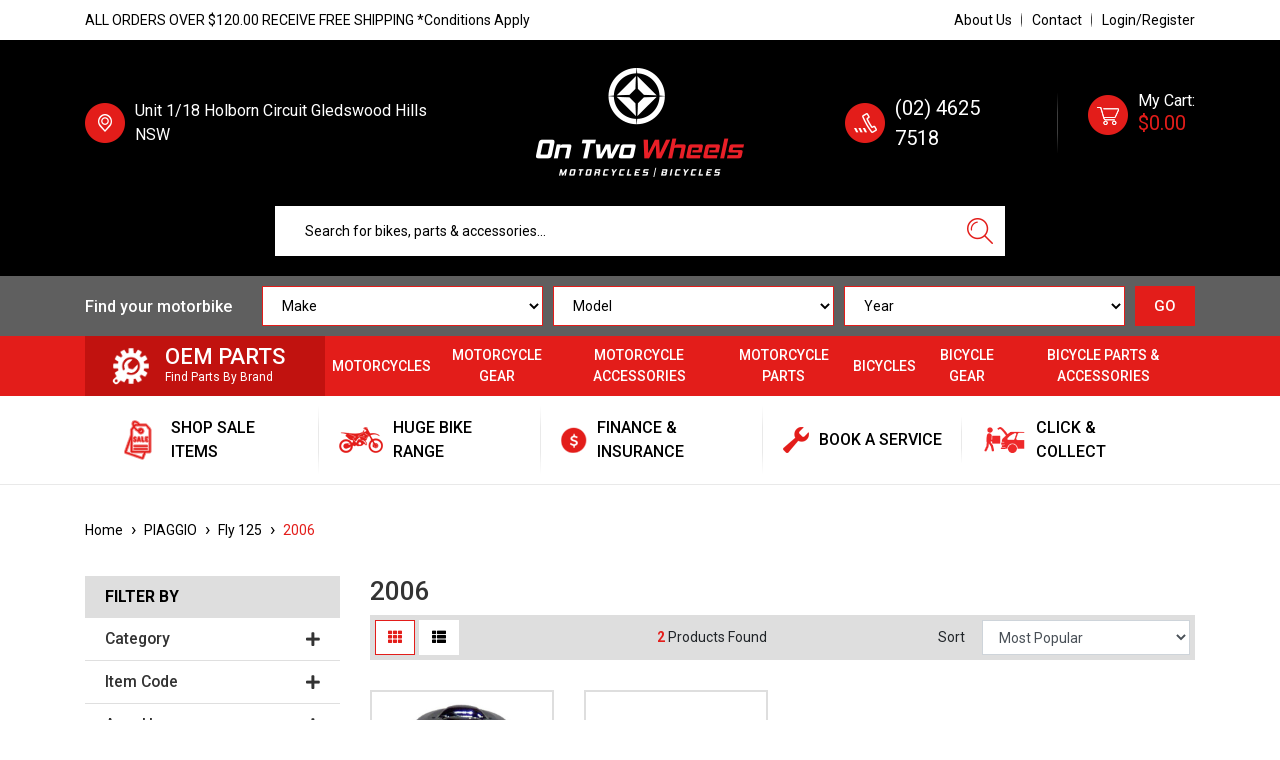

--- FILE ---
content_type: text/html; charset=utf-8
request_url: https://www.ontwowheels.com.au/bikefinder/piaggio/fly-125/2006/
body_size: 62919
content:
<!DOCTYPE html>
<html lang="en">
<head itemscope itemtype="http://schema.org/WebSite">
	<meta http-equiv="Content-Type" content="text/html; charset=utf-8"/>
<meta http-equiv="x-ua-compatible" content="ie=edge">
<meta name="keywords" content="PIAGGIO Fly 125 2006"/>
<meta name="description" content="2006 - PIAGGIO Fly 125 2006"/>
<meta name="viewport" content="width=device-width, initial-scale=1, shrink-to-fit=no">
<meta name="csrf-token" content="90d72c3be24ed03825f087972087b5e84829188d,62b788b973bd57bb71e23698902fc2f2a595bbd5,1763070882"/>
<meta property="og:image" content="https://www.ontwowheels.com.au/assets/website_logo.png"/>
<meta property="og:title" content="PIAGGIO Fly 125 2006"/>
<meta property="og:site_name" content="On Two Wheels"/>
<meta property="og:type" content="article"/>
<meta property="og:url" content="https://www.ontwowheels.com.au/bikefinder/piaggio/fly-125/2006/"/>
<meta property="og:description" content="2006 - PIAGGIO Fly 125 2006"/>
<title itemprop='name'>PIAGGIO Fly 125 2006</title>
<link rel="canonical" href="https://www.ontwowheels.com.au/bikefinder/piaggio/fly-125/2006/" itemprop="url"/>

<link rel="shortcut icon" href="/assets/favicon_logo.png?1763018350"/>
<!-- Neto Assets -->
<link rel="dns-prefetch preconnect" href="//assets.netostatic.com">
<link rel="dns-prefetch" href="//use.fontawesome.com">
<link rel="dns-prefetch" href="//google-analytics.com">
<link rel="stylesheet" type="text/css" href="https://use.fontawesome.com/releases/v5.7.2/css/all.css" media="all"/>
<link rel="stylesheet" type="text/css" href="https://cdn.neto.com.au/assets/neto-cdn/jquery_ui/1.12.1/jquery-ui.min.css" media="all"/>
<!--[if lte IE 8]>
	<script type="text/javascript" src="https://cdn.neto.com.au/assets/neto-cdn/html5shiv/3.7.0/html5shiv.js"></script>
	<script type="text/javascript" src="https://cdn.neto.com.au/assets/neto-cdn/respond.js/1.3.0/respond.min.js"></script>
<![endif]-->
<!-- Begin: Script 103 -->
<!-- Google Tag Manager -->
<script>(function(w,d,s,l,i){w[l]=w[l]||[];w[l].push({'gtm.start':
new Date().getTime(),event:'gtm.js'});var f=d.getElementsByTagName(s)[0],
j=d.createElement(s),dl=l!='dataLayer'?'&l='+l:'';j.async=true;j.src=
'https://www.googletagmanager.com/gtm.js?id='+i+dl;f.parentNode.insertBefore(j,f);
})(window,document,'script','dataLayer','GTM-T37KNTJ');</script>
<!-- End Google Tag Manager -->
<!-- End: Script 103 -->
<!-- Begin: Script 104 -->
<meta name="google-site-verification" content="otn8-cT9w4WxVk4-f9iClk3cg5Q2eCUiJzA5drxqciU" />
<!-- End: Script 104 -->
<!-- Begin: Script 105 -->
<meta name="facebook-domain-verification" content="6nzx7a6x8v0jwc82a9ggpllbnkhs07" />
<!-- End: Script 105 -->
<!-- Begin: Script 106 -->
<!-- Hotjar Tracking Code for www.ontwowheels.com.au -->
<script>
    (function(h,o,t,j,a,r){
        h.hj=h.hj||function(){(h.hj.q=h.hj.q||[]).push(arguments)};
        h._hjSettings={hjid:2444210,hjsv:6};
        a=o.getElementsByTagName('head')[0];
        r=o.createElement('script');r.async=1;
        r.src=t+h._hjSettings.hjid+j+h._hjSettings.hjsv;
        a.appendChild(r);
    })(window,document,'https://static.hotjar.com/c/hotjar-','.js?sv=');
</script>
<!-- End: Script 106 -->
<!-- Begin: Script 110 -->
<meta name="facebook-domain-verification" content="d3zu6cq7lmjuz3xyd3q20kyhj2wmf7" />
<!-- End: Script 110 -->
<!-- Begin: Script 112 -->
<!-- Global site tag (gtag.js) - Google Analytics -->
<script async src="https://www.googletagmanager.com/gtag/js?id=G-4DBB87KYRL"></script>
<script>
  window.dataLayer = window.dataLayer || [];
  function gtag(){dataLayer.push(arguments);}
  gtag('js', new Date());
    gtag('config', 'G-4DBB87KYRL', {
      send_page_view: false
    });
</script>
<!-- End: Script 112 -->


	<link rel="preload" href="/assets/themes/2025-05-zellis/css/app.css?1763018350" as="style">
	<link rel="preload" href="/assets/themes/2025-05-zellis/css/style.css?1763018350" as="style">
	<link class="theme-selector" rel="stylesheet" href="/assets/themes/2025-05-zellis/css/app.css?1763018350" media="all"/>
	<link rel="stylesheet" href="/assets/themes/2025-05-zellis/css/style.css?1763018350" media="all"/>
	<link href="https://fonts.googleapis.com/css2?family=Roboto:wght@400;500;700;900&display=swap" rel="stylesheet">
</head>
<body id="n_content" class="n_2025-05-zellis">
<header class="container-fluid wrapper-header p-0" aria-label="Header container">
	<div class="dah_mobtopheader d-block d-md-none">
		<div class="container">
			<div class="col-12 px-0">			
				<ul class="nav navbar align-items-center mb-0">
					<li class="nav-item w-25 position-static">
						<a data-toggle="collapse" href="#navbarMainMenuMob" role="button" aria-expanded="false"
							aria-controls="navbarMainMenu" class="nav-link text-white text-center">
							<i class="fa fa-bars"></i>
						</a>
						<div class="collapse navbar-collapse" data-parent=".dah_mobtopheader" id="navbarMainMenuMob">
							<ul class="nav navbar-nav">
								<li class="dropdown dropdown-hover"> <a href="javascript:;" class="dropdown-toggle">Motorcycles <span><i class="fa fa-plus"></i></span></a><a href="https://www.ontwowheels.com.au/motorcycles/showroom">View All</a><ul class="nav navbar-nav hidden">
														<li class=""> <a href="javascript:;" class="dah_subcat nuhover dropdown-toggle">New Motorcycles <span><i class="fa fa-plus"></i></span></a><a href="https://www.ontwowheels.com.au/motorcycles/new-motorcycles/">View All</a><ul class="nav navbar-nav hidden">
														<li><a href="https://www.ontwowheels.com.au/motorcycles/new-motorcycles/yamaha/">Yamaha</a></li><li><a href="https://www.ontwowheels.com.au/motorcycles/honda-motorcycles/">Honda</a></li><li><a href="https://www.ontwowheels.com.au/motorcycles/new-motorcycles/husqvarna/">Husqvarna</a></li><li><a href="https://www.ontwowheels.com.au/motorcycles/new-motorcycles/ktm/">KTM</a></li><li><a href="https://www.ontwowheels.com.au/motorcycles/demo-used/">Demo/Used </a></li><li><a href="https://www.ontwowheels.com.au/motorcycles/new-motorcycles/gasgas/">GasGas</a></li><li><a href="https://www.ontwowheels.com.au/motorcycles/new-motorcycles/stark-varg/">Stark VARG</a></li>
													</ul>
												</li><li class=""> <a href="javascript:;" class="dah_subcat nuhover dropdown-toggle">DUCATI  <span><i class="fa fa-plus"></i></span></a><a href="https://www.ontwowheels.com.au/motorcycles/ducati/">View All</a><ul class="nav navbar-nav hidden">
														<li><a href="https://www.ontwowheels.com.au/motorcycles/new-motorcycles/ducati/">Ducati</a></li>
													</ul>
												</li>
													</ul>
												</li><li class="dropdown dropdown-hover"> <a href="javascript:;" class="dropdown-toggle">Motorcycle Gear <span><i class="fa fa-plus"></i></span></a><a href="https://www.ontwowheels.com.au/motorcycle-gear/">View All</a><ul class="nav navbar-nav hidden">
														<li class=""> <a href="javascript:;" class="dah_subcat nuhover dropdown-toggle">HELMETS <span><i class="fa fa-plus"></i></span></a><a href="https://www.ontwowheels.com.au/motorcycle-gear/motorcycle-helmets/">View All</a><ul class="nav navbar-nav hidden">
														<li><a href="https://www.ontwowheels.com.au/motorcycle-gear/helmets/full-face/">Full Face</a></li><li><a href="https://www.ontwowheels.com.au/motorcycle-gear/helmets/half-face/">Half Face</a></li><li><a href="https://www.ontwowheels.com.au/motorcycle-gear/helmets/open-face/">Open Face</a></li><li><a href="https://www.ontwowheels.com.au/motorcycle-gear/helmets/motocross/">Motocross</a></li><li><a href="https://www.ontwowheels.com.au/motorcycle-gear/helmets/adventure/">Adventure</a></li><li><a href="https://www.ontwowheels.com.au/motorcycle-gear/helmets/helmet-accessories/">Helmet Accessories</a></li>
													</ul>
												</li><li class=""> <a href="javascript:;" class="dah_subcat nuhover dropdown-toggle">ROAD  <span><i class="fa fa-plus"></i></span></a><a href="https://www.ontwowheels.com.au/motorcycle-gear/road/">View All</a><ul class="nav navbar-nav hidden">
														<li><a href="https://www.ontwowheels.com.au/motorcycle-gear/road/jackets-vests/">Jackets & Vests</a></li><li><a href="https://www.ontwowheels.com.au/motorcycle-gear/road/pants/">Pants</a></li><li><a href="https://www.ontwowheels.com.au/motorcycle-gear/road/gloves/">Gloves</a></li><li><a href="https://www.ontwowheels.com.au/motorcycle-gear/road/footwear/">Footwear</a></li><li><a href="https://www.ontwowheels.com.au/motorcycle-gear/road/leather-suits/">Leather Suits</a></li><li><a href="https://www.ontwowheels.com.au/motorcycle-gear/road/base-layers/">Base Layers</a></li><li><a href="https://www.ontwowheels.com.au/motorcycle-gear/road/facewear/">Facewear</a></li><li><a href="https://www.ontwowheels.com.au/motorcycle-gear/road/rain-wear/">Rain Wear</a></li><li><a href="https://www.ontwowheels.com.au/motorcycle-gear/road/womens/">Womens</a></li><li><a href="https://www.ontwowheels.com.au/motorcycle-gear/road/road-sale/">Road Sale</a></li>
													</ul>
												</li><li class=""> <a href="javascript:;" class="dah_subcat nuhover dropdown-toggle">OFF ROAD  <span><i class="fa fa-plus"></i></span></a><a href="https://www.ontwowheels.com.au/motorcycle-gear/off-road/">View All</a><ul class="nav navbar-nav hidden">
														<li><a href="https://www.ontwowheels.com.au/motorcycle-gear/off-road/collections/">Collections</a></li><li><a href="https://www.ontwowheels.com.au/motorcycle-gear/off-road/jerseys/">Jerseys</a></li><li><a href="https://www.ontwowheels.com.au/motorcycle-gear/off-road/pants/">Pants</a></li><li><a href="https://www.ontwowheels.com.au/motorcycle-gear/off-road/jackets-vests/">Jackets & Vests</a></li><li><a href="https://www.ontwowheels.com.au/motorcycle-gear/off-road/gloves/">Gloves</a></li><li><a href="https://www.ontwowheels.com.au/motorcycle-gear/off-road/boots/">Boots</a></li><li><a href="https://www.ontwowheels.com.au/motorcycle-gear/off-road-adults/goggles/">Goggles </a></li><li><a href="https://www.ontwowheels.com.au/motorcycle-gear/off-road/womens/">Womens</a></li><li><a href="https://www.ontwowheels.com.au/motorcycle-gear/off-road/off-road-sale/">Off Road Sale</a></li>
													</ul>
												</li><li class=""> <a href="javascript:;" class="dah_subcat nuhover dropdown-toggle">ADVENTURE <span><i class="fa fa-plus"></i></span></a><a href="https://www.ontwowheels.com.au/motorcycle-gear/adventure/">View All</a><ul class="nav navbar-nav hidden">
														<li><a href="https://www.ontwowheels.com.au/motorcycle-gear/adventure/jackets/">Jackets</a></li><li><a href="https://www.ontwowheels.com.au/motorcycle-gear/adventure/pants/">Pants</a></li><li><a href="https://www.ontwowheels.com.au/motorcycle-gear/adventure/footwear/">Footwear</a></li><li><a href="https://www.ontwowheels.com.au/motorcycle-gear/adventure/gloves/">Gloves</a></li><li><a href="https://www.ontwowheels.com.au/motorcycle-gear/adventure/womens/">Womens</a></li>
													</ul>
												</li><li class=""> <a href="javascript:;" class="dah_subcat nuhover dropdown-toggle">PROTECTIVE GEAR  <span><i class="fa fa-plus"></i></span></a><a href="https://www.ontwowheels.com.au/motorcycle-gear/protective-gear/">View All</a><ul class="nav navbar-nav hidden">
														<li><a href="https://www.ontwowheels.com.au/motorcycle-gear/protective-gear/back-protectors/">Back Protectors </a></li><li><a href="https://www.ontwowheels.com.au/motorcycle-gear/protective-gear/body-armour/">Body Armour </a></li><li><a href="https://www.ontwowheels.com.au/motorcycle-gear/protective-gear/elbow-guards/">Elbow Guards </a></li><li><a href="https://www.ontwowheels.com.au/motorcycle-gear/protective-gear/knee-guards/">Knee Guards</a></li><li><a href="https://www.ontwowheels.com.au/motorcycle-gear/protective-gear/neck-braces/">Neck Braces </a></li>
													</ul>
												</li><li class=""> <a href="javascript:;" class="dah_subcat nuhover dropdown-toggle">KIDS/YOUTH <span><i class="fa fa-plus"></i></span></a><a href="https://www.ontwowheels.com.au/motorcycle-gear/kids-motorbike-gear/">View All</a><ul class="nav navbar-nav hidden">
														<li><a href="https://www.ontwowheels.com.au/motorcycle-gear/kids-youth/helmets/">Helmets</a></li><li><a href="https://www.ontwowheels.com.au/motorcycle-gear/kids-youth/jerseys/">Jerseys</a></li><li><a href="https://www.ontwowheels.com.au/motorcycle-gear/kids-youth/pants/">Pants</a></li><li><a href="https://www.ontwowheels.com.au/motorcycle-gear/kids-youth/gloves/">Gloves</a></li><li><a href="https://www.ontwowheels.com.au/motorcycle-gear/kids-youth/boots/">Boots</a></li><li><a href="https://www.ontwowheels.com.au/motorcycle-gear/kids-youth/armour/">Armour</a></li><li><a href="https://www.ontwowheels.com.au/motorcycle-gear/kids-youth/goggles/">Goggles</a></li>
													</ul>
												</li><li class=""> <a href="javascript:;" class="dah_subcat nuhover dropdown-toggle">OFFICIAL LICENSED COLLECTIONS <span><i class="fa fa-plus"></i></span></a><a href="https://www.ontwowheels.com.au/motorcycle-gear/official-licensed-collections/">View All</a><ul class="nav navbar-nav hidden">
														<li><a href="https://www.ontwowheels.com.au/motorcycle-gear/official-licensed-collections/ktm-powerwear/">KTM PowerWear</a></li><li><a href="https://www.ontwowheels.com.au/motorcycle-gear/official-licensed-collections/husqvarna-powerwear/">Husqvarna PowerWear</a></li><li><a href="https://www.ontwowheels.com.au/motorcycle-gear/official-licensed-collections/ducati-merchandise/">Ducati</a></li><li><a href="https://www.ontwowheels.com.au/motorcycle-gear/official-licensed-collections/honda/">Honda</a></li><li><a href="https://www.ontwowheels.com.au/motorcycle-gear/official-licensed-collections/yamaha/">Yamaha</a></li>
													</ul>
												</li><li class=""> <a href="javascript:;" class="dah_subcat nuhover dropdown-toggle">CASUAL & LIFESTYLE <span><i class="fa fa-plus"></i></span></a><a href="https://www.ontwowheels.com.au/motorcycle-gear/casual-lifestyle/">View All</a><ul class="nav navbar-nav hidden">
														<li><a href="https://www.ontwowheels.com.au/motorcycle-gear/casual-lifestyle/jackets-hoodies/">Jackets & Hoodies </a></li><li><a href="https://www.ontwowheels.com.au/motorcycle-gear/casual-lifestyle/t-shirts/">T-Shirts </a></li><li><a href="https://www.ontwowheels.com.au/motorcycle-gear/casual-lifestyle/hats-caps/">Hats & Caps</a></li><li><a href="https://www.ontwowheels.com.au/motorcycle-gear/casual-lifestyle/footwear/">Footwear</a></li><li><a href="https://www.ontwowheels.com.au/motorcycle-gear/casual-lifestyle/backpacks/">Backpacks </a></li><li><a href="https://www.ontwowheels.com.au/motorcycle-gear/casual-lifestyle/sale/">Sale</a></li>
													</ul>
												</li><li class=""> <a href="https://www.ontwowheels.com.au/motorcycle-gear/gifts-collectables/" class="nuhover dropdown-toggle">GIFTS & COLLECTABLES </a></li>
													</ul>
												</li><li class="dropdown dropdown-hover"> <a href="javascript:;" class="dropdown-toggle">Motorcycle Accessories <span><i class="fa fa-plus"></i></span></a><a href="https://www.ontwowheels.com.au/motorcycle-accessories/">View All</a><ul class="nav navbar-nav hidden">
														<li class=""> <a href="javascript:;" class="dah_subcat nuhover dropdown-toggle">GENERAL <span><i class="fa fa-plus"></i></span></a><a href="https://www.ontwowheels.com.au/motorcycle-accessories/general/">View All</a><ul class="nav navbar-nav hidden">
														<li><a href="https://www.ontwowheels.com.au/motorcycle-accessories/general/communication-units/">Communication Units</a></li><li><a href="https://www.ontwowheels.com.au/motorcycle-accessories/general/decals-graphics/">Decals & Graphics </a></li><li><a href="https://www.ontwowheels.com.au/motorbike-parts-accessories/general/screens-windshields/">Screens & Windshields</a></li><li><a href="https://www.ontwowheels.com.au/motorcycle-accessories/general/fuel-jugs/">Fuel Jugs </a></li><li><a href="https://www.ontwowheels.com.au/motorcycle-accessories/general/phone-mounts/">Phone Mounts</a></li><li><a href="https://www.ontwowheels.com.au/motorcycle-accessories/general/tools-maintenance/">Tools & Maintenance</a></li>
													</ul>
												</li><li class=""> <a href="javascript:;" class="dah_subcat nuhover dropdown-toggle">OILS & LUBRICANTS <span><i class="fa fa-plus"></i></span></a><a href="https://www.ontwowheels.com.au/motorcycle-accessories/oils-lubricants/">View All</a><ul class="nav navbar-nav hidden">
														<li><a href="https://www.ontwowheels.com.au/motorcycle-accessories/oils-lubricants/engine-oils/">Engine Oils</a></li><li><a href="https://www.ontwowheels.com.au/motorcycle-accessories/oils-lubricants/oil-change-kits/">Oil Change Kits</a></li><li><a href="https://www.ontwowheels.com.au/motorcycle-accessories/oils-lubricants/air-filter-oils-cleaner/">Air Filter Oil & Cleaner</a></li><li><a href="https://www.ontwowheels.com.au/motorcycle-accessories/oils-lubricants/brake-clutch-fluids/">Brake & Clutch Fluids</a></li><li><a href="https://www.ontwowheels.com.au/motorcycle-accessories/oils-lubricants/chain-lubes-cleaners/">Chain Lube & Cleaner</a></li><li><a href="https://www.ontwowheels.com.au/motorcycle-accessories/oils-lubricants/coolants/">Coolant</a></li>
													</ul>
												</li><li class=""> <a href="javascript:;" class="dah_subcat nuhover dropdown-toggle">CLEANING  <span><i class="fa fa-plus"></i></span></a><a href="https://www.ontwowheels.com.au/motorcycle-accessories/cleaning/">View All</a><ul class="nav navbar-nav hidden">
														<li><a href="https://www.ontwowheels.com.au/motorcycle-accessories/cleaning/bike-cleaner/">Bike Cleaner </a></li><li><a href="https://www.ontwowheels.com.au/motorcycle-accessories/cleaning/brushes/">Brushes</a></li><li><a href="https://www.ontwowheels.com.au/motorcycle-accessories/cleaning/exhaust-plugs/">Exhaust Plugs </a></li><li><a href="https://www.ontwowheels.com.au/helmet-care-clean/">Helmet Care / Cleaning</a></li>
													</ul>
												</li><li class=""> <a href="javascript:;" class="dah_subcat nuhover dropdown-toggle">E-BIKES <span><i class="fa fa-plus"></i></span></a><a href="https://www.ontwowheels.com.au/motorcycle-accessories/stacyc-ebikes/">View All</a><ul class="nav navbar-nav hidden">
														<li><a href="https://www.ontwowheels.com.au/motorcycle-accessories/stacyc-ebikes/e-bikes/">E-Bikes </a></li><li><a href="https://www.ontwowheels.com.au/motorcycle-accessories/stacyc-ebikes/accessories/">Accessories </a></li><li><a href="https://www.ontwowheels.com.au/motorcycle-accessories/stacyc-ebikes/spare-parts/">Spare Parts </a></li>
													</ul>
												</li><li class=""> <a href="javascript:;" class="dah_subcat nuhover dropdown-toggle">LUGGAGE <span><i class="fa fa-plus"></i></span></a><a href="https://www.ontwowheels.com.au/motorcycle-accessories/luggage/">View All</a><ul class="nav navbar-nav hidden">
														<li><a href="https://www.ontwowheels.com.au/motorcycle-accessories/luggage/backpacks/">Backpacks </a></li><li><a href="https://www.ontwowheels.com.au/motorcycle-accessories/luggage/pannier-tank-tail-bags/">Pannier/Tank/Tail Bags</a></li><li><a href="https://www.ontwowheels.com.au/motorcycle-accessories/luggage/hydration-packs/">Hydration Packs</a></li><li><a href="https://www.ontwowheels.com.au/motorcycle-accessories/luggage/helmet-goggle-bags/">Helmet & Goggle Bags </a></li><li><a href="https://www.ontwowheels.com.au/motorcycle-accessories/luggage/gear-bags/">Gear Bags</a></li>
													</ul>
												</li><li class=""> <a href="javascript:;" class="dah_subcat nuhover dropdown-toggle">SECURITY <span><i class="fa fa-plus"></i></span></a><a href="https://www.ontwowheels.com.au/motorcycle-accessories/security/">View All</a><ul class="nav navbar-nav hidden">
														<li><a href="https://www.ontwowheels.com.au/motorcycle-accessories/security/disc-locks/">Disc Locks</a></li><li><a href="https://www.ontwowheels.com.au/motorcycle-accessories/security/helmet-locks/">Helmet Locks</a></li><li><a href="https://www.ontwowheels.com.au/motorcycle-accessories/security/security-anchors/">Security Anchors</a></li><li><a href="https://www.ontwowheels.com.au/motorcycle-accessories/security/security-chains/">Security Chains </a></li>
													</ul>
												</li><li class=""> <a href="javascript:;" class="dah_subcat nuhover dropdown-toggle">STANDS <span><i class="fa fa-plus"></i></span></a><a href="https://www.ontwowheels.com.au/motorcycle-accessories/stands/">View All</a><ul class="nav navbar-nav hidden">
														<li><a href="https://www.ontwowheels.com.au/motorcycle-accessories/stands/lift-stands/">Lift Stands</a></li><li><a href="https://www.ontwowheels.com.au/motorcycle-accessories/stands/mx-stands/">MX Stands </a></li><li><a href="https://www.ontwowheels.com.au/motorcycle-accessories/stands/paddock-stands/">Paddock Stands </a></li><li><a href="https://www.ontwowheels.com.au/motorcycle-accessories/stands/pick-up-knobbs/">Pick Up Knobbs</a></li><li><a href="https://www.ontwowheels.com.au/motorcycle-accessories/stands/triangle-stands/">Triangle Stands</a></li>
													</ul>
												</li><li class=""> <a href="javascript:;" class="dah_subcat nuhover dropdown-toggle">TRANSPORT <span><i class="fa fa-plus"></i></span></a><a href="https://www.ontwowheels.com.au/motorcycle-accessories/transport/">View All</a><ul class="nav navbar-nav hidden">
														<li><a href="https://www.ontwowheels.com.au/motorcycle-accessories/transport/bike-ramps/">Bike Ramps</a></li><li><a href="https://www.ontwowheels.com.au/motorcycle-accessories/transport/fork-supports/">Fork Supports</a></li><li><a href="https://www.ontwowheels.com.au/motorcycle-accessories/transport/motorcycle-carriers/">Motorcycle Carriers</a></li><li><a href="https://www.ontwowheels.com.au/motorcycle-accessories/transport/motorcycle-covers/">Motorcycle Covers</a></li><li><a href="https://www.ontwowheels.com.au/motorcycle-accessories/transport/tie-downs/">Tie Downs</a></li>
													</ul>
												</li>
													</ul>
												</li><li class="dropdown dropdown-hover"> <a href="javascript:;" class="dropdown-toggle">Motorcycle Parts  <span><i class="fa fa-plus"></i></span></a><a href="https://www.ontwowheels.com.au/motorcycle-parts/">View All</a><ul class="nav navbar-nav hidden">
														<li class=""> <a href="javascript:;" class="dah_subcat nuhover dropdown-toggle">GENUINE PARTS <span><i class="fa fa-plus"></i></span></a><a href="https://www.ontwowheels.com.au/motorcycle-parts/genuine-parts/">View All</a><ul class="nav navbar-nav hidden">
														<li><a href="https://www.ontwowheels.com.au/motorcycle-parts/genuine-parts/ktm-powerparts/">KTM PowerParts</a></li><li><a href="https://www.ontwowheels.com.au/motorcycle-parts/genuine-parts/ducati/">Ducati</a></li><li><a href="https://www.ontwowheels.com.au/motorcycle-parts/genuine-parts/honda/">Honda </a></li><li><a href="https://www.ontwowheels.com.au/motorcycle-parts/genuine-parts/husqvarna-powerparts/">Husqvarna PowerParts</a></li><li><a href="https://www.ontwowheels.com.au/motorcycle-parts/genuine-parts/yamaha/">Yamaha </a></li>
													</ul>
												</li><li class=""> <a href="javascript:;" class="dah_subcat nuhover dropdown-toggle">TYRES <span><i class="fa fa-plus"></i></span></a><a href="https://www.ontwowheels.com.au/motorcycle-parts/tyres/">View All</a><ul class="nav navbar-nav hidden">
														<li><a href="https://www.ontwowheels.com.au/motorcycle-parts/tyres/dirt-off-road-tyres/">Dirt & Off Road Tyres</a></li><li><a href="https://www.ontwowheels.com.au/motorcycle-parts/tyres/road-tyres/">Road Tyres</a></li><li><a href="https://www.ontwowheels.com.au/motorcycle-parts/tyres/tubes-mousse/">Tubes/Mousse</a></li>
													</ul>
												</li><li class=""> <a href="javascript:;" class="dah_subcat nuhover dropdown-toggle">BRAKES & CONTROLS <span><i class="fa fa-plus"></i></span></a><a href="https://www.ontwowheels.com.au/motorcycle-parts/brakes-controls/">View All</a><ul class="nav navbar-nav hidden">
														<li><a href="https://www.ontwowheels.com.au/motorcycle-parts/brakes-controls/brake-pads/">Brake Pads</a></li><li><a href="https://www.ontwowheels.com.au/motorcycle-parts/brakes-controls/brake-pedals/">Brake Pedals</a></li><li><a href="https://www.ontwowheels.com.au/motorcycle-parts/brakes-controls/gear-levers/">Gear Levers</a></li>
													</ul>
												</li><li class=""> <a href="javascript:;" class="dah_subcat nuhover dropdown-toggle">CHAINS & SPROCKETS <span><i class="fa fa-plus"></i></span></a><a href="https://www.ontwowheels.com.au/motorcycle-parts/chains-sprockets/">View All</a><ul class="nav navbar-nav hidden">
														<li><a href="https://www.ontwowheels.com.au/motorcycle-parts-accessories/chains-sprockets/chain-guides-slider-kits/">Chain Guides & Slider Kits</a></li><li><a href="https://www.ontwowheels.com.au/motorcycle-parts/chains-sprockets/chains/">Chains</a></li><li><a href="https://www.ontwowheels.com.au/motorcycle-parts/chains-sprockets/sprockets/">Sprockets</a></li>
													</ul>
												</li><li class=""> <a href="javascript:;" class="dah_subcat nuhover dropdown-toggle">FASTENERS <span><i class="fa fa-plus"></i></span></a><a href="https://www.ontwowheels.com.au/motorcycle-parts/fasteners/">View All</a><ul class="nav navbar-nav hidden">
														<li><a href="https://www.ontwowheels.com.au/motorcycle-parts/fasteners/bolt-kits/">Bolt Kits</a></li>
													</ul>
												</li><li class=""> <a href="javascript:;" class="dah_subcat nuhover dropdown-toggle">FILTERS <span><i class="fa fa-plus"></i></span></a><a href="https://www.ontwowheels.com.au/motorcycle-parts/filters/">View All</a><ul class="nav navbar-nav hidden">
														<li><a href="https://www.ontwowheels.com.au/motorcycle-parts/filters/oil-filters/">Oil Filters</a></li><li><a href="https://www.ontwowheels.com.au/motorcycle-parts/filters/air-filters/">Air Filters</a></li><li><a href="https://www.ontwowheels.com.au/motorcycle-parts/filters/airbox-covers/">Airbox Covers</a></li><li><a href="https://www.ontwowheels.com.au/motorcycle-parts/filters/fuel-filters/">Fuel Filters</a></li>
													</ul>
												</li><li class=""> <a href="javascript:;" class="dah_subcat nuhover dropdown-toggle">HANDLEBARS & ACCESSORIES <span><i class="fa fa-plus"></i></span></a><a href="https://www.ontwowheels.com.au/motorcycle-parts/handlebars-accessories/">View All</a><ul class="nav navbar-nav hidden">
														<li><a href="https://www.ontwowheels.com.au/motorcycle-parts/handlebars-accessories/handguards/">Handguards</a></li><li><a href="https://www.ontwowheels.com.au/motorcycle-parts/handlebars-accessories/handlebars/">Handlebars</a></li><li><a href="https://www.ontwowheels.com.au/motorcycle-parts/handlebars-accessories/grips/">Grips </a></li><li><a href="https://www.ontwowheels.com.au/bar-ends/">Bar Ends</a></li><li><a href="https://www.ontwowheels.com.au/motorcycle-parts/handlebars-accessories/brake-clutch-levers/">Brake & Clutch Levers </a></li><li><a href="https://www.ontwowheels.com.au/motorcycle-parts/handlebars-accessories/mirrors/">Mirrors</a></li>
													</ul>
												</li><li class=""> <a href="javascript:;" class="dah_subcat nuhover dropdown-toggle">WHEELS <span><i class="fa fa-plus"></i></span></a><a href="https://www.ontwowheels.com.au/motorcycle-parts/wheels/">View All</a><ul class="nav navbar-nav hidden">
														<li><a href="https://www.ontwowheels.com.au/motorcycle-parts/wheels/rim-locks-rim-tape/">Rim Locks & Rim Tape </a></li><li><a href="https://www.ontwowheels.com.au/motorcycle-parts/wheels/spokes/">Spokes</a></li><li><a href="https://www.ontwowheels.com.au/motorcycle-parts/wheels/training-wheels/">Training Wheels </a></li><li><a href="https://www.ontwowheels.com.au/motorcycle-parts/wheels/wheel-sets/">Wheel Sets</a></li><li><a href="https://www.ontwowheels.com.au/motorcycle-parts/wheels/bearings-spacers/">Bearings & Spacers </a></li>
													</ul>
												</li><li class=""> <a href="javascript:;" class="dah_subcat nuhover dropdown-toggle">EXHAUSTS <span><i class="fa fa-plus"></i></span></a><a href="https://www.ontwowheels.com.au/motorcycle-parts/exhausts/">View All</a><ul class="nav navbar-nav hidden">
														<li><a href="https://www.ontwowheels.com.au/motorcycle-parts/exhausts/full-systems/">Full Systems</a></li><li><a href="https://www.ontwowheels.com.au/motorcycle-parts/exhausts/slip-on-mufflers/">Slip-On Mufflers</a></li><li><a href="https://www.ontwowheels.com.au/motorcycle-parts/exhausts/expansion-chambers/">Expansion Chambers</a></li>
													</ul>
												</li><li class=""> <a href="javascript:;" class="dah_subcat nuhover dropdown-toggle">ELECTRICAL & LIGHTING <span><i class="fa fa-plus"></i></span></a><a href="https://www.ontwowheels.com.au/motorcycle-parts/electrical-lighting/">View All</a><ul class="nav navbar-nav hidden">
														<li><a href="https://www.ontwowheels.com.au/motorcycle-parts/electrical-lighting/batteries/">Batteries</a></li><li><a href="https://www.ontwowheels.com.au/motorcycle-parts/electrical-lighting/headlights-tail-lights/">Headlights & Tail Lights</a></li><li><a href="https://www.ontwowheels.com.au/motorcycle-parts/electrical-lighting/battery-chargers/">Battery Chargers </a></li><li><a href="https://www.ontwowheels.com.au/motorcycle-parts/electrical-lighting/spark-plugs/">Spark Plugs</a></li><li><a href="https://www.ontwowheels.com.au/motorcycle-parts/electrical-lighting/indicators/">Indicators</a></li>
													</ul>
												</li><li class=""> <a href="javascript:;" class="dah_subcat nuhover dropdown-toggle">PLASTICS <span><i class="fa fa-plus"></i></span></a><a href="https://www.ontwowheels.com.au/motorcycle-parts/plastics/">View All</a><ul class="nav navbar-nav hidden">
														<li><a href="https://www.ontwowheels.com.au/motorcycle-parts/plastics/plastic-kits/">Plastic Kits</a></li><li><a href="https://www.ontwowheels.com.au/motorcycle-parts/plastics/seats/">Seats</a></li>
													</ul>
												</li><li class=""> <a href="javascript:;" class="dah_subcat nuhover dropdown-toggle">FRAME & BODY <span><i class="fa fa-plus"></i></span></a><a href="https://www.ontwowheels.com.au/motorcycle-parts/frame-body/">View All</a><ul class="nav navbar-nav hidden">
														<li><a href="https://www.ontwowheels.com.au/motorcycle-parts/frame-body/fender-eliminators/">Fender Eliminators</a></li><li><a href="https://www.ontwowheels.com.au/axle-protection/">Axle Protection</a></li><li><a href="https://www.ontwowheels.com.au/motorcycle-parts/frame-body/bash-skid-plates/">Bash & Skid Plates</a></li><li><a href="https://www.ontwowheels.com.au/motorcycle-parts/frame-body/disc-covers/">Disc Covers</a></li><li><a href="https://www.ontwowheels.com.au/motorcycle-parts/frame-body/footpegs/">Footpegs</a></li><li><a href="https://www.ontwowheels.com.au/motorcycle-parts/frame-body/frame-protectors/">Frame Protectors</a></li><li><a href="https://www.ontwowheels.com.au/heat-protection/">Heat Protection</a></li><li><a href="https://www.ontwowheels.com.au/motorcycle-parts/frame-body/radiator-protection/">Radiator Protection</a></li><li><a href="https://www.ontwowheels.com.au/motorcycle-parts/frame-body/rear-sets/">Rear Sets</a></li><li><a href="https://www.ontwowheels.com.au/motorcycle-parts/frame-body/swing-arm-protectors/">Swing Arm Protectors</a></li><li><a href="https://www.ontwowheels.com.au/tank-protectors/">Tank Protectors</a></li>
													</ul>
												</li><li class=""> <a href="javascript:;" class="dah_subcat nuhover dropdown-toggle">SUSPENSION <span><i class="fa fa-plus"></i></span></a><a href="https://www.ontwowheels.com.au/motorcycle-parts/suspension/">View All</a><ul class="nav navbar-nav hidden">
														<li><a href="https://www.ontwowheels.com.au/motorcycle-parts/suspension/fork-boots/">Fork Boots</a></li><li><a href="https://www.ontwowheels.com.au/motorcycle-parts/suspension/fork-seals/">Fork Seals</a></li><li><a href="https://www.ontwowheels.com.au/motorcycle-parts/suspension/forks-bleeders/">Forks & Bleeders</a></li>
													</ul>
												</li><li class=""> <a href="https://www.ontwowheels.com.au/lowering/" class="nuhover dropdown-toggle">Lowering </a></li>
													</ul>
												</li><li class="dropdown dropdown-hover"> <a href="javascript:;" class="dropdown-toggle">Bicycles <span><i class="fa fa-plus"></i></span></a><a href="https://www.ontwowheels.com.au/bicycles/">View All</a><ul class="nav navbar-nav hidden">
														<li class=""> <a href="javascript:;" class="dah_subcat nuhover dropdown-toggle">MOUNTAIN BIKES <span><i class="fa fa-plus"></i></span></a><a href="https://www.ontwowheels.com.au/bicycles/mountain-bikes/">View All</a><ul class="nav navbar-nav hidden">
														<li><a href="https://www.ontwowheels.com.au/bicycles/mountain-bikes/cross-country/">Cross Country</a></li><li><a href="https://www.ontwowheels.com.au/bicycles/mountain-bikes/trail/">Trail</a></li><li><a href="https://www.ontwowheels.com.au/bicycles/mountain-bikes/enduro/">Enduro</a></li><li><a href="https://www.ontwowheels.com.au/bicycles/mountain-bikes/downhill/">Downhill</a></li><li><a href="https://www.ontwowheels.com.au/bicycles/mountain-bikes/e-mountain-bikes/">E-Mountain Bikes</a></li>
													</ul>
												</li><li class=""> <a href="javascript:;" class="dah_subcat nuhover dropdown-toggle">ROAD BIKES <span><i class="fa fa-plus"></i></span></a><a href="https://www.ontwowheels.com.au/bicycles/road-bikes/">View All</a><ul class="nav navbar-nav hidden">
														<li><a href="https://www.ontwowheels.com.au/bicycles/road-bikes/race-endurance/">Race-Endurance</a></li><li><a href="https://www.ontwowheels.com.au/bicycles/road-bikes/gravel/">Gravel</a></li><li><a href="https://www.ontwowheels.com.au/endurance/">Endurance</a></li>
													</ul>
												</li><li class=""> <a href="javascript:;" class="dah_subcat nuhover dropdown-toggle">LIFESTYLE BIKES <span><i class="fa fa-plus"></i></span></a><a href="https://www.ontwowheels.com.au/bicycles/lifestyle-bikes/">View All</a><ul class="nav navbar-nav hidden">
														<li><a href="https://www.ontwowheels.com.au/bicycles/lifestyle-bikes/fitness/">Fitness</a></li><li><a href="https://www.ontwowheels.com.au/bicycles/lifestyle-bikes/cruiser/">Cruiser</a></li>
													</ul>
												</li><li class=""> <a href="javascript:;" class="dah_subcat nuhover dropdown-toggle">KIDS BIKES <span><i class="fa fa-plus"></i></span></a><a href="https://www.ontwowheels.com.au/bicycles/kids-bikes/">View All</a><ul class="nav navbar-nav hidden">
														<li><a href="https://www.ontwowheels.com.au/bicycles/kids-bikes/pedal-bikes/">Pedal Bikes</a></li><li><a href="https://www.ontwowheels.com.au/bicycles/kids-bikes/balance-bikes/">Balance Bikes</a></li><li><a href="https://www.ontwowheels.com.au/bicycles/kids-bikes/e-balance-bikes/">E-Balance Bikes</a></li>
													</ul>
												</li><li class=""> <a href="https://www.ontwowheels.com.au/bicycles/bmx-dirt-jumper-bikes/" class="nuhover dropdown-toggle">BMX/DIRT JUMPER BIKES </a></li><li class=""> <a href="javascript:;" class="dah_subcat nuhover dropdown-toggle">SHOP BY BRAND <span><i class="fa fa-plus"></i></span></a><a href="https://www.ontwowheels.com.au/bicycles/shop-by-brand/">View All</a><ul class="nav navbar-nav hidden">
														<li><a href="https://www.ontwowheels.com.au/bicycles/shop-by-brand/cannondale/">Cannondale</a></li><li><a href="https://www.ontwowheels.com.au/bicycles/shop-by-brand/gt/">GT</a></li><li><a href="https://www.ontwowheels.com.au/bicycles/shop-by-brand/mongoose/">Mongoose</a></li><li><a href="https://www.ontwowheels.com.au/bicycles/shop-by-brand/specialized/">Specialized</a></li><li><a href="https://www.ontwowheels.com.au/bicycles/shop-by-brand/stacyc/">Stacyc</a></li><li><a href="https://www.ontwowheels.com.au/bicycles/shop-by-brand/trek/">Trek</a></li><li><a href="https://www.ontwowheels.com.au/bicycles/shop-by-brand/whyte/">Whyte</a></li>
													</ul>
												</li><li class=""> <a href="https://www.ontwowheels.com.au/race/" class="nuhover dropdown-toggle">RACE BIKES </a></li>
													</ul>
												</li><li class="dropdown dropdown-hover"> <a href="javascript:;" class="dropdown-toggle">Bicycle Gear <span><i class="fa fa-plus"></i></span></a><a href="https://www.ontwowheels.com.au/bicycle-gear/">View All</a><ul class="nav navbar-nav hidden">
														<li class=""> <a href="javascript:;" class="dah_subcat nuhover dropdown-toggle">HELMETS <span><i class="fa fa-plus"></i></span></a><a href="https://www.ontwowheels.com.au/bicycle-gear/helmets/">View All</a><ul class="nav navbar-nav hidden">
														<li><a href="https://www.ontwowheels.com.au/bicycle-gear/helmets/road-helmets/">Road Helmets</a></li><li><a href="https://www.ontwowheels.com.au/bicycle-gear/helmets/mtb-helmets/">MTB Helmets </a></li><li><a href="https://www.ontwowheels.com.au/bicycle-gear/helmets/full-face-helmets/">Full Face Helmets </a></li><li><a href="https://www.ontwowheels.com.au/bicycle-gear/helmets/youth-helmets/">Youth Helmets </a></li><li><a href="https://www.ontwowheels.com.au/bicycle-gear/helmets/helmet-accessories/">Helmet Accessories</a></li>
													</ul>
												</li><li class=""> <a href="javascript:;" class="dah_subcat nuhover dropdown-toggle">JERSEYS <span><i class="fa fa-plus"></i></span></a><a href="https://www.ontwowheels.com.au/bicycle-gear/jerseys/">View All</a><ul class="nav navbar-nav hidden">
														<li><a href="https://www.ontwowheels.com.au/bicycle-gear/jerseys/womens-jerseys/">Womens Jerseys</a></li><li><a href="https://www.ontwowheels.com.au/bicycle-gear/jerseys/mens-jerseys/">Mens Jerseys</a></li>
													</ul>
												</li><li class=""> <a href="javascript:;" class="dah_subcat nuhover dropdown-toggle">JACKETS / VESTS <span><i class="fa fa-plus"></i></span></a><a href="https://www.ontwowheels.com.au/bicycle-gear/jackets-vests/">View All</a><ul class="nav navbar-nav hidden">
														<li><a href="https://www.ontwowheels.com.au/bicycle-gear/jackets/vests/">Vests</a></li><li><a href="https://www.ontwowheels.com.au/bicycle-gear/jackets/wet-weather-waterproof-jackets/">Wet Weather & Waterproof Jackets</a></li>
													</ul>
												</li><li class=""> <a href="javascript:;" class="dah_subcat nuhover dropdown-toggle">SHORTS & PANTS <span><i class="fa fa-plus"></i></span></a><a href="https://www.ontwowheels.com.au/bicycle-gear/shorts-pants/">View All</a><ul class="nav navbar-nav hidden">
														<li><a href="https://www.ontwowheels.com.au/bicycle-gear/shorts-pants/knicks-bibs/">Knicks & Bibs</a></li><li><a href="https://www.ontwowheels.com.au/bicycle-gear/shorts-pants/mtb-shorts/">MTB Shorts</a></li><li><a href="https://www.ontwowheels.com.au/bicycle-gear/shorts-pants/mtb-pants/">MTB Pants</a></li>
													</ul>
												</li><li class=""> <a href="https://www.ontwowheels.com.au/bicycle-gear/eyewear/" class="nuhover dropdown-toggle">EYEWEAR </a></li><li class=""> <a href="javascript:;" class="dah_subcat nuhover dropdown-toggle">BODY ARMOUR <span><i class="fa fa-plus"></i></span></a><a href="https://www.ontwowheels.com.au/bicycle-gear/body-armour/">View All</a><ul class="nav navbar-nav hidden">
														<li><a href="https://www.ontwowheels.com.au/body-armour/">Body Armour</a></li><li><a href="https://www.ontwowheels.com.au/bicycle-gear/body-armour/elbow-guards/">Elbow Guards </a></li><li><a href="https://www.ontwowheels.com.au/bicycle-gear/body-armour/knee-guards/">Knee Guards</a></li>
													</ul>
												</li><li class=""> <a href="javascript:;" class="dah_subcat nuhover dropdown-toggle">THERMAL <span><i class="fa fa-plus"></i></span></a><a href="https://www.ontwowheels.com.au/bicycle-gear/thermal/">View All</a><ul class="nav navbar-nav hidden">
														<li><a href="https://www.ontwowheels.com.au/bicycle-gear/thermal/base-layers/">Base Layers</a></li><li><a href="https://www.ontwowheels.com.au/bicycle-gear/thermal/arm-warmers/">Arm Warmers</a></li><li><a href="https://www.ontwowheels.com.au/bicycle-gear/thermal/knee-warmers/">Knee Warmers</a></li><li><a href="https://www.ontwowheels.com.au/bicycle-gear/thermal/leg-warmers/">Leg Warmers</a></li>
													</ul>
												</li><li class=""> <a href="javascript:;" class="dah_subcat nuhover dropdown-toggle">GLOVES <span><i class="fa fa-plus"></i></span></a><a href="https://www.ontwowheels.com.au/bicycle-gear/gloves/">View All</a><ul class="nav navbar-nav hidden">
														<li><a href="https://www.ontwowheels.com.au/bicycle-gear/gloves/mountain-bike-gloves/">Mountain Bike Gloves</a></li><li><a href="https://www.ontwowheels.com.au/bicycle-gear/gloves/road-gloves/">Road Gloves</a></li><li><a href="https://www.ontwowheels.com.au/bicycle-gear/gloves/winter-gloves/">Winter Gloves</a></li>
													</ul>
												</li><li class=""> <a href="javascript:;" class="dah_subcat nuhover dropdown-toggle">FOOTWEAR  <span><i class="fa fa-plus"></i></span></a><a href="https://www.ontwowheels.com.au/bicycle-gear/footwear/">View All</a><ul class="nav navbar-nav hidden">
														<li><a href="https://www.ontwowheels.com.au/bicycle-gear/footwear/road-shoes/">Road Shoes</a></li><li><a href="https://www.ontwowheels.com.au/bicycle-gear/footwear/mtb-shoes/">MTB Shoes </a></li><li><a href="https://www.ontwowheels.com.au/bicycle-gear/footwear/flat-shoes/">Flat Shoes</a></li><li><a href="https://www.ontwowheels.com.au/bicycle-gear/footwear/accessories/">Accessories</a></li>
													</ul>
												</li><li class=""> <a href="https://www.ontwowheels.com.au/bicycle-gear/socks/" class="nuhover dropdown-toggle">SOCKS </a></li><li class=""> <a href="javascript:;" class="dah_subcat nuhover dropdown-toggle">CASUAL & LIFESTYLE  <span><i class="fa fa-plus"></i></span></a><a href="https://www.ontwowheels.com.au/bicycle-gear/casual-lifestyle/">View All</a><ul class="nav navbar-nav hidden">
														<li><a href="https://www.ontwowheels.com.au/bicycle-gear/casual-lifestyle/t-shirts/">T-Shirts </a></li><li><a href="https://www.ontwowheels.com.au/bicycle-gear/casual-lifestyle/hats-caps/">Hats & Caps</a></li><li><a href="https://www.ontwowheels.com.au/bicycle-gear/casual-lifestyle/hoodies-sweatshirts/">Hoodies & Sweatshirts</a></li>
													</ul>
												</li><li class=""> <a href="https://www.ontwowheels.com.au/bicycle-gear/gifts-merchandise/" class="nuhover dropdown-toggle">GIFTS & MERCHANDISE </a></li><li class=""> <a href="https://www.ontwowheels.com.au/bicycle-gear/sale-clearnce/" class="nuhover dropdown-toggle">SALE/CLEARANCE </a></li>
													</ul>
												</li><li class="dropdown dropdown-hover"> <a href="javascript:;" class="dropdown-toggle">Bicycle Parts & Accessories <span><i class="fa fa-plus"></i></span></a><a href="https://www.ontwowheels.com.au/bicycle-parts-accessories/">View All</a><ul class="nav navbar-nav hidden">
														<li class=""> <a href="https://www.ontwowheels.com.au/bicycle-parts-accessories/bike-storage-transport/" class="nuhover dropdown-toggle">BIKE STORAGE/TRANSPORT </a></li><li class=""> <a href="https://www.ontwowheels.com.au/bicycle-parts-accessories/care-maintenance/" class="nuhover dropdown-toggle">CARE & MAINTENANCE </a></li><li class=""> <a href="javascript:;" class="dah_subcat nuhover dropdown-toggle">ELECTRICAL <span><i class="fa fa-plus"></i></span></a><a href="https://www.ontwowheels.com.au/bicycle-parts-accessories/computers/">View All</a><ul class="nav navbar-nav hidden">
														<li><a href="https://www.ontwowheels.com.au/bicycle-parts-accessories/electrical/computers-mounts/">Computers / Mounts</a></li><li><a href="https://www.ontwowheels.com.au/bicycle-parts-accessories/electrical/heart-rate-monitors/">Heart Rate Monitors</a></li><li><a href="https://www.ontwowheels.com.au/bicycle-parts-accessories/electrical/electric-bike-accessories/">Electric Bike Accessories</a></li>
													</ul>
												</li><li class=""> <a href="https://www.ontwowheels.com.au/bicycle-parts-accessories/headphones/" class="nuhover dropdown-toggle">HEADPHONES </a></li><li class=""> <a href="https://www.ontwowheels.com.au/bicycle-parts-accessories/indoor-trainers/" class="nuhover dropdown-toggle">INDOOR TRAINERS </a></li><li class=""> <a href="https://www.ontwowheels.com.au/bicycle-parts-accessories/lights-bells/" class="nuhover dropdown-toggle">LIGHTS / BELLS </a></li><li class=""> <a href="https://www.ontwowheels.com.au/bicycle-parts-accessories/bags-backpacks/" class="nuhover dropdown-toggle">LUGGAGE </a></li><li class=""> <a href="https://www.ontwowheels.com.au/bicycle-parts-accessories/phone-accessories/" class="nuhover dropdown-toggle">PHONE ACCESSORIES </a></li><li class=""> <a href="https://www.ontwowheels.com.au/bicycle-parts-accessories/pumps/" class="nuhover dropdown-toggle">PUMPS </a></li><li class=""> <a href="https://www.ontwowheels.com.au/bicycle-parts-accessories/tools/" class="nuhover dropdown-toggle">TOOLS </a></li><li class=""> <a href="https://www.ontwowheels.com.au/bicycle-parts-accessories/hydration-packs-water-bottles-cages/" class="nuhover dropdown-toggle"> HYDRATION PACKS, WATER BOTTLES & CAGES </a></li><li class=""> <a href="javascript:;" class="dah_subcat nuhover dropdown-toggle">SPARE PARTS <span><i class="fa fa-plus"></i></span></a><a href="https://www.ontwowheels.com.au/bicycle-parts-accessories/spare-parts/">View All</a><ul class="nav navbar-nav hidden">
														<li><a href="https://www.ontwowheels.com.au/bicycle-parts-accessories/spare-parts/brakes-brake-parts/">Brakes & Brake Parts</a></li><li><a href="https://www.ontwowheels.com.au/bicycle-parts-accessories/spare-parts/cranks-cassettes-freewheels/">Cranks, Cassettes & Freewheels</a></li><li><a href="https://www.ontwowheels.com.au/bicycle-parts-accessories/spare-parts/derailleurs/">Derailleurs</a></li><li><a href="https://www.ontwowheels.com.au/bicycle-parts-accessories/spare-parts/grips-grip-tape/">Grips / Grip Tape</a></li><li><a href="https://www.ontwowheels.com.au/bicycle-parts-accessories/spare-parts/handlebars/">Handlebars</a></li><li><a href="https://www.ontwowheels.com.au/bicycle-parts-accessories/spare-parts/pedals/">Pedals</a></li><li><a href="https://www.ontwowheels.com.au/bicycle-parts-accessories/spare-parts/stems/">Stems</a></li><li><a href="https://www.ontwowheels.com.au/bicycle-parts-accessories/spare-parts/suspension-seat-dropper/">Suspension / Seat Dropper</a></li><li><a href="https://www.ontwowheels.com.au/bicycle-parts-accessories/spare-parts/tyres-mtb/">Tyres MTB</a></li><li><a href="https://www.ontwowheels.com.au/tyres-road/">Tyres ROAD</a></li><li><a href="https://www.ontwowheels.com.au/bicycle-parts-accessories/spare-parts/wheels-wheel-components/">Wheels & Wheel Components</a></li><li><a href="https://www.ontwowheels.com.au/bicycle-parts-accessories/spare-parts/chainrings/">Chainrings</a></li><li><a href="https://www.ontwowheels.com.au/bicycle-parts-accessories/spare-parts/decals-frame-protection/">Decals / Frame Protection</a></li><li><a href="https://www.ontwowheels.com.au/mirrors/">Mirrors</a></li><li><a href="https://www.ontwowheels.com.au/mudguards/">Mudguards</a></li><li><a href="https://www.ontwowheels.com.au/bicycle-parts-accessories/spare-parts/seats-saddles/">Seats & Saddles</a></li><li><a href="https://www.ontwowheels.com.au/tubeless/">Tubes, Tubeless & Repair</a></li><li><a href="https://www.ontwowheels.com.au/tyres-bmx/">Tyres BMX</a></li>
													</ul>
												</li><li class=""> <a href="https://www.ontwowheels.com.au/skin-muscle-care/" class="nuhover dropdown-toggle">SKIN / MUSCLE CARE </a></li>
													</ul>
												</li>	
									<li><a href="https://www.ontwowheels.com.au/services/">Servicing</a></li>
									<li><hr class="my-1" style="border-color: #999;margin-left: -10px;margin-right: -10px;"/></li><li class=""> <a href="/oem" >OEM Part Finder </a></li><li class=""> <a href="/servicing" >Servicing Department </a></li><li class=""> <a href="https://ontwowheels.neto.com.au/brands/" >Our Brands </a></li><li class=""> <a href="/about-us/" >About Us </a></li><li class=""> <a href="/finance-insurance" >Finance & Insurance </a></li><li class=""> <a href="/click-collect/" >Click & Collect </a></li><li class=""> <a href="/shipping-policy" >Shipping Information </a></li><li class=""> <a href="/returns-and-refunds" >Returns & Exchanges </a></li><li class=""> <a href="/warranty/" >Warranty </a></li><li class=""> <a href="/zip-pay-ride-now-pay-later/" >Buy Now Pay Later </a></li><li class=""> <a href="/gift-vouchers/" >Gift Vouchers </a></li>
								</ul>
						</div>
					</li>
					<li class="nav-item w-25 position-static">
						<a data-toggle="collapse" href="#Searchbarmob" role="button" aria-expanded="false" aria-controls="Searchbarmob" class="nav-link text-white text-center">
							<img src="/assets/themes/2025-05-zellis/images/search-icon.png?1763018350" alt="search icon">
						</a>
						<div class="collapse navbar-collapse" data-parent=".dah_mobtopheader" id="Searchbarmob">
							<form name="productsearch" method="get" action="/" class="d-md-none mb-0" role="search"
								aria-label="Product search">
								<input type="hidden" name="rf" value="kw" />
								<div class="input-group">
									<input class="form-control border-0" style="border-radius: 0;" value="" id="name_search" autocomplete="off" name="kw" type="search" aria-label="Input search" placeholder="Search for tools..." />
									<div class="input-group-append">
										<button type="submit" value="Search" class="btn btn-primary py-0" aria-label="Search site"><img src="/assets/themes/2025-05-zellis/images/search-icon.png?1763018350" alt="search icon"></button>
									</div>
								</div>
							</form>
						</div>
					</li>
					<li class="nav-item w-25">
						<span nloader-content-id="8yeHugd2WZZF0nedP5oBL702ykmqXr_TurMCnh2_Ejk4aRuy77rwMz-AvD2G3RY79UGsf-03B6tEwCHzjdbuxA" nloader-content="[base64]" nloader-data="2U3DH3KejHEzKWB_QBdXOWIS7n34hTyDWSp76MOnPIQ"></span></li>
					<li class="nav-item w-25">
						<a href="https://www.ontwowheels.com.au/_mycart?ts=1763070882466491" class="nav-link text-white text-center">
							<img src="/assets/themes/2025-05-zellis//images/cart-icon-m.png?1763018350" alt="address icon">
						</a>
					</li>
				</ul>
			</div>
		</div>
	</div>
	
	<div class="top-header d-none d-md-flex align-items-center">
		<div class="container">
			<div class="row mx-0 align-items-center">
				<div class="w-auto mr-auto">ALL ORDERS OVER $120.00 RECEIVE FREE SHIPPING *Conditions Apply</div><div class="w-auto ml-auto">
							<ul class="nav align-items-center"><li class="nav-item ">
								<a href="/about-us/" class="nav-link " >About Us</a>
								</li><li class="nav-item ">
								<a href="/contact/" class="nav-link " >Contact</a>
								</li><span nloader-content-id="zN-78YvqMvDvJdlwaM34I5Kbmfo7ot7VjGXk7DfP8ZA4aRuy77rwMz-AvD2G3RY79UGsf-03B6tEwCHzjdbuxA" nloader-content="[base64]" nloader-data="2U3DH3KejHEzKWB_QBdXOWIS7n34hTyDWSp76MOnPIQ"></span></ul>
						</div>
				
			</div>
		</div>
	</div>
	<div class="logo-section">
		<div class="container">
			<div class="row align-items-center justify-content-between">
				<div class="col header-address d-none d-md-block">
					<div class="d-flex align-items-center">
						<img src="/assets/themes/2025-05-zellis//images/map-icon.png?1763018350" alt="address icon">
						<p class="m-0">Unit 1/18 Holborn Circuit Gledswood Hills NSW</p>
					</div>
				</div>
				<div class="col wrapper-logo text-center">
					<a href="https://www.ontwowheels.com.au" title="On Two Wheels">
						<img class="logo" src="/assets/website_logo.png?1763018350" alt="On Two Wheels logo" />
					</a>
				</div>
				<div class="col justify-content-end d-none d-md-flex">
					<div class="header-call d-none d-xl-block">
						<div class="d-flex align-items-center">
							<img src="/assets/themes/2025-05-zellis//images/phone-icon.png?1763018350" alt="address icon">
							<p class="m-0"><a href="tel:(02) 4625 7518">(02) 4625 7518</a></p>
						</div>
					</div>
					<div id="header-cart" class="btn-group" role="group">
						<a href="javascript:;" class="btn btn-outline-secondary dropdown-toggle" id="cartcontentsheader"  data-toggle="dropdown" aria-haspopup="true" aria-expanded="false" aria-label="Shopping cart dropdown">
							<div class="d-flex align-items-center">
								<div>
									<img src="/assets/themes/2025-05-zellis//images/cart-icon.png?1763018350" alt="address icon">
								</div>
								<div class="cart-text">
									<span>My Cart:</span>
									<span rel="a2c_sub_total" id="header-subtotal">$0.00</span>
								</div>
							</div>
						</a>
						<ul class="dropdown-menu dropdown-menu-right float-right">
							<li class="box" id="neto-dropdown">
								<div class="body" id="cartcontents"></div>
								<div class="footer"></div>
							</li>
						</ul>
					</div>
				</div>
			</div>
		</div>
	</div>
	 <div class="header-call d-bolck d-md-none text-center">
	 	<div class="d-flex align-items-center justify-content-center">
	 		<img src="/assets/themes/2025-05-zellis//images/phone-icon-m.png?1763018350" alt="address icon">
	 		<p class="m-0"><a href="tel:(02) 4625 7518">Need Help? <span>(02) 4625 7518</span></a></p>
	 	</div>
	 </div>
	 <div class="header-section d-none d-md-block">
		<div class="container">
			<div class="row align-items-center justify-content-center">
				<div class="col-12 col-xl-8">
					<div class="header-search">
						<form name="productsearch" method="get" action="/" role="search" aria-label="Product search">
							<input type="hidden" name="rf" value="kw" />
							<div class="input-group">
								<input class="form-control ajax_search" placeholder="Search for bikes, parts & accessories..." value="" id="name_search" autocomplete="off" name="kw" type="search" aria-label="Input search" />
								<div class="input-group-append">
									<button type="submit" value="Search" class="btn btn-outline-secondary" aria-label="Search site"><img src="/assets/themes/2025-05-zellis/images/search-icon.png?1763018350" alt="search icon"></button>
								</div>
							</div>
						</form>
					</div>
				</div>
			</div>
		</div>
	</div>
	<!---     Part Finder Code      --->
	<div class="dah_partfinder-sec">
			<div class="container">
				<div class="partfinder-fields hidden row mx-0 align-items-center" id="partfinder-searched">
					<div class="dah_partfinder-icon">
						<a href="https://www.ontwowheels.com.au/find-parts-by-brand/" class="dah_oem-mob-menu-icon d-flex d-lg-none align-items-center justify-content-center text-left">
							<div class="mr-2"><img src="/assets/themes/2025-05-zellis/images/oem-menu-icon.svg?1763018350" alt="OEM part finder" class="img-fluid"></div>
							<div>
								<h3 class="m-0">OEM PARTS</h3>
								<p class="m-0">Find Parts By Brand</p>
							</div>
						</a>
					</div>
					<p class="py-3 py-lg-0"><span id="partfindersearched"></span><span class="mvp-pfview"><a href="javascript:;" id="dah_pfview" style="margin-right: 15px;">View products</a><a href="javascript:;" onclick="clearpartfindersearch()">Clear</a></span></p>
				</div>
				<div class="row align-items-md-center mx-0 position-relative" id="partfinder-fields">
					<div class="dah_partfinder-icon">
							<a href="https://www.ontwowheels.com.au/find-parts-by-brand/" class="dah_oem-mob-menu-icon d-flex d-lg-none align-items-center justify-content-center text-left">
								<div class="mr-2"><img src="/assets/themes/2025-05-zellis/images/oem-menu-icon.svg?1763018350" alt="OEM part finder" class="img-fluid"></div>
								<div>
									<h3 class="m-0">OEM PARTS</h3>
									<p class="m-0">Find Parts By Brand</p>
								</div>
							</a>
						</div>
						<div id="parts_finder">
							<button class="d-md-none d-flex d-lg-none align-items-center justify-content-start text-left" data-toggle="collapse" data-target=".parts-finder-content">
								<div class="mr-2"><img src="/assets/themes/2025-05-zellis/images/finder-menu-icon.png?1763018350" alt="OEM part finder" class="img-fluid"></div>
								<div>
									<h3 class="m-0 text-uppercase">Find your motorbike </h3>
									<p class="m-0">Browse all parts that fit your specific model</p>
								</div>
							</button>
							<div class="parts-finder-content py-1 collapse d-md-block">
								<input type="hidden" id="clist_search" value="button">
								<input type="hidden" id="clist_size" value="3" />
								<input type="hidden" id="clist_hidden" value="" />
								<div id="compat_list" class="d-block d-md-flex flex-row flex-wrap flex-md-nowrap justify-content-around align-items-center">
									<h4 class="d-none d-lg-flex mb-0 text-nowrap">Find your motorbike </h4><select id="clist_11_1" class="compatibility_list">
											<option value="">Make</option>
											<optgroup label="Most Popular">
												<option value="1009">Aprilia</option>
												<option value="2138">BMW</option>
												<option value="4056">Ducati</option>
												<option value="4087">Harley Davidson</option>
												<option value="25915">Honda</option>
												<option value="1658">Husqvarna</option>
												<option value="483">Hyosung</option>
												<option value="540">Kawasaki</option>
												<option value="2271">KTM</option>
												<option value="867">Suzuki</option>
												<option value="2000">Triumph</option>
												<option value="882">YAMAHA</option>
											</optgroup>
											<optgroup label="Other Makes">
										<option value="39129" >890 DUKE </option><option value="444" >ADLY</option><option value="527" >AJP</option><option value="2562" >ALFER</option><option value="1009" >APRILIA</option><option value="10014" >ARCTIC CAT</option><option value="7018" >ATK</option><option value="33555" >ATOMIK</option><option value="447" >BENELLI</option><option value="1030" >BETA</option><option value="6453" >BIMOTA</option><option value="2138" >BMW</option><option value="464" >BOLWELL (PGO-SYM)</option><option value="9570" >BOMBARDIER</option><option value="17463" >BSA</option><option value="5215" >BUELL</option><option value="4432" >BUG</option><option value="7482" >BULTACO</option><option value="4048" >CAGIVA</option><option value="6944" >CAN-AM Off Road</option><option value="8043" >CAN-AM Road</option><option value="19715" >CANNONDALE</option><option value="3031" >CCM</option><option value="2584" >CF Moto</option><option value="20281" >COBRA</option><option value="20293" >COUGAR</option><option value="9574" >CPI</option><option value="12931" >CZ (JAWA)</option><option value="4924" >DAELIM</option><option value="471" >DERBI</option><option value="4056" >DUCATI</option><option value="17382" >ETON</option><option value="20692" >FISCHER</option><option value="1100" >GAS GAS</option><option value="4078" >GILERA</option><option value="35590" >GT (CHINA)</option><option value="4087" >HARLEY DAVIDSON</option><option value="25915" >HONDA</option><option value="35094" >HUNTER</option><option value="2411" >HUSABERG</option><option value="1658" >Husqvarna</option><option value="483" >HYOSUNG</option><option value="8214" >INDIAN</option><option value="5452" >ITALJET</option><option value="35379" >JIANSHI</option><option value="22326" >JOYNER</option><option value="540" >KAWASAKI</option><option value="23384" >KAZUMA (CHINA)</option><option value="24571" >KEEWAY</option><option value="2271" >KTM</option><option value="450" >KYMCO</option><option value="453" >LAMBRETTA</option><option value="24665" >LANDBOSS</option><option value="6178" >LAVERDA</option><option value="5100" >LEM</option><option value="23832" >LONCIN</option><option value="7225" >MAICO</option><option value="458" >MALAGUTI</option><option value="21619" >MARSHIN (CHINA)</option><option value="30019" >MEGELLI</option><option value="17587" >MERCURY</option><option value="7876" >METRAKIT</option><option value="33567" >MIKILON</option><option value="35261" >MOJO (CHINA)</option><option value="9998" >MONDIAL</option><option value="12066" >MONTESA</option><option value="26063" >MOTO BELLA</option><option value="4177" >MOTO GUZZI</option><option value="8373" >MOTO MORINI</option><option value="8060" >MV AGUSTA</option><option value="2317" >MZ - MUZ</option><option value="7410" >NORTON</option><option value="23392" >ODES</option><option value="21622" >ORION</option><option value="13060" >OSSA</option><option value="38762" >PANIGALE V4 S </option><option value="491" >PEUGEOT</option><option value="504" >PIAGGIO</option><option value="16585" >PIT BOSS</option><option value="24564" >PIT THUNDER</option><option value="11604" >POLARIS</option><option value="23734" >QJ</option><option value="21626" >ROWLANES</option><option value="4246" >ROYAL ENFIELD</option><option value="6999" >SACHS</option><option value="13180" >SCORPA</option><option value="15965" >SCP</option><option value="1219" >SHERCO</option><option value="24981" >Super SOCO</option><option value="867" >SUZUKI</option><option value="2133" >SWM</option><option value="36375" >SXD</option><option value="8939" >SYM</option><option value="4483" >TGB</option><option value="35567" >THUMPSTAR</option><option value="1329" >TM</option><option value="21616" >TOMOS</option><option value="36284" >TORINO</option><option value="2000" >TRIUMPH</option><option value="8399" >URAL</option><option value="16103" >V-MOTO</option><option value="3967" >VERTEMATI</option><option value="4936" >VESPA</option><option value="8421" >VICTORY</option><option value="3971" >VOR</option><option value="882" >Yamaha</option><option value="19939" >ZHONGSHEN</option></select><select id="clist_11_2" class="compatibility_list">
											<option value="">Model</option>
										</select><select id="clist_11_3" class="compatibility_list">
											<option value="">Year</option>
										</select><div class="d-flex align-items-center">
										<button type="submit" class="btn btn-primary dah_compat-btn" data-url="" data-id="">GO</button>
									</div>
								</div>
							</div>
						</div>
				</div>
			</div>
		</div>
	<span nloader-content-id="Fg8ZIW1D9VIgcQOhnUltRzezdmRHdGTsgK1HGaq7DAg4aRuy77rwMz-AvD2G3RY79UGsf-03B6tEwCHzjdbuxA" nloader-content="[base64]" nloader-data="2U3DH3KejHEzKWB_QBdXOWIS7n34hTyDWSp76MOnPIQ"></span><div class="modal fade" id="dah_myGarage" role="dialog">
		<div class="modal-dialog modal-dialog-centered modal-lg">
			<!-- Modal content-->
			<div class="modal-content">
				<div class="modal-body text-center pb-0">
					<div class="alert  mb-0" role="alert">
						This is a success alert-check it out!
					</div>
				</div>
				
				<div class="modal-header text-center border-0 pb-0 pt-0">
					<div class="loadingio-spinner-spinner-mnfu7hr7xgh"><div class="ldio-jhpcfkbqqer"><div></div><div></div><div></div><div></div><div></div><div></div><div></div><div></div><div></div><div></div><div></div><div></div></div></div>
				</div>
			
			</div>
		</div>
	</div>


	






<!---     Part Finder Code End      --->
<div class="mainmenu-section d-none d-md-block">
	<div class="container">
		<nav class="navbar navbar-expand-md">
			<div class="collapse navbar-collapse" id="navbarMainMenu">
				<ul class="navbar-nav mr-auto d-none d-lg-flex" role="navigation" aria-label="Main menu">
					<li class="nav-item dah_oem-menu-icon d-none d-lg-block">
						<a href="https://www.ontwowheels.com.au/find-parts-by-brand/" class="nav-link d-flex align-items-center justify-content-start">
							<div class="mr-2"><img src="/assets/themes/2025-05-zellis/images/oem-menu-icon.svg?1763018350" alt="OEM part finder" class="img-fluid"></div>
							<div>
								<h3 class="m-0">OEM PARTS</h3>
								<p class="m-0">Find Parts By Brand</p>
							</div>
						</a>
					</li>
					<li class="nav-item dropdown position-static menuitem_motorcycles">
								<a href="https://www.ontwowheels.com.au/motorcycles/showroom" class="nav-link">Motorcycles </a>
								<div class="dropdown-menu w-100 p-lg-3">
									<ul class="d-flex w-75 float-left"><li class="nav-item d-inline-block w-75 ">
								<a href="https://www.ontwowheels.com.au/motorcycles/new-motorcycles/" class="nav-link font-weight-bold text-uppercase">New Motorcycles</a>
								<ul class="nav"><li class="nav-item col-lg-3 px-0">
								<a href="https://www.ontwowheels.com.au/motorcycles/new-motorcycles/yamaha/" class="nav-link font-weight-bold py-1">Yamaha</a>
								<ul class="nav flex-column px-3"><li class="nav-item">
								<a href="https://www.ontwowheels.com.au/motorcycles/new-motorcycles/yamaha/road/" class="nav-link py-1">Road</a>
							</li><li class="nav-item">
								<a href="https://www.ontwowheels.com.au/motorcycles/new-motorcycles/yamaha/motocross/" class="nav-link py-1">Motocross</a>
							</li><li class="nav-item">
								<a href="https://www.ontwowheels.com.au/motorcycles/new-motorcycles/yamaha/enduro/" class="nav-link py-1">Enduro</a>
							</li><li class="nav-item">
								<a href="https://www.ontwowheels.com.au/motorcycles/new-motorcycles/yamaha/adventure/" class="nav-link py-1">Adventure</a>
							</li><li class="nav-item">
								<a href="https://www.ontwowheels.com.au/motorcycles/new-motorcycles/yamaha/scooter/" class="nav-link py-1">Scooter</a>
							</li><li class="nav-item">
								<a href="https://www.ontwowheels.com.au/motorcycles/new-motorcycles/yamaha/kids/" class="nav-link py-1">Kids</a>
							</li><li class="nav-item">
								<a href="https://www.ontwowheels.com.au/motorcycles/new-motorcycles/yamaha/learner/" class="nav-link py-1">Learner</a>
							</li><li class="nav-item">
								<a href="https://www.ontwowheels.com.au/motorcycles/new-motorcycles/yamaha/fun-atv/" class="nav-link py-1">Fun ATV</a>
							</li><li class="nav-item">
								<a href="https://www.ontwowheels.com.au/motorcycles/new-motorcycles/yamaha/sport-atv/" class="nav-link py-1">Sport ATV</a>
							</li><li class="nav-item">
								<a href="https://www.ontwowheels.com.au/motorcycles/new-motorcycles/yamaha/ssv/" class="nav-link py-1">SSV</a>
							</li><li class="nav-item">
								<a href="https://www.ontwowheels.com.au/motorcycles/new-motorcycles/yamaha/sport-ssv/" class="nav-link py-1">Sport SSV</a>
							</li><li class="nav-item">
								<a href="https://www.ontwowheels.com.au/agriculture/" class="nav-link py-1">Agriculture </a>
							</li></ul>
								</li><li class="nav-item col-lg-3 px-0">
								<a href="https://www.ontwowheels.com.au/motorcycles/honda-motorcycles/" class="nav-link font-weight-bold py-1">Honda</a>
								<ul class="nav flex-column px-3"><li class="nav-item">
								<a href="https://www.ontwowheels.com.au/motorcycles/new-motorcycles/honda/road/" class="nav-link py-1">Road</a>
							</li><li class="nav-item">
								<a href="https://www.ontwowheels.com.au/motorcycles/new-motorcycles/honda/motocross/" class="nav-link py-1">Motocross</a>
							</li><li class="nav-item">
								<a href="https://www.ontwowheels.com.au/motorcycles/new-motorcycles/honda/enduro/" class="nav-link py-1">Enduro</a>
							</li><li class="nav-item">
								<a href="https://www.ontwowheels.com.au/motorcycles/new-motorcycles/honda/adventure/" class="nav-link py-1">Adventure</a>
							</li><li class="nav-item">
								<a href="https://www.ontwowheels.com.au/motorcycles/new-motorcycles/honda/scooter/" class="nav-link py-1">Scooter</a>
							</li><li class="nav-item">
								<a href="https://www.ontwowheels.com.au/motorcycles/new-motorcycles/honda/sxs/" class="nav-link py-1">SXS</a>
							</li><li class="nav-item">
								<a href="https://www.ontwowheels.com.au/motorcycles/new-motorcycles/honda/kids/" class="nav-link py-1">Kids </a>
							</li></ul>
								</li><li class="nav-item col-lg-3 px-0">
								<a href="https://www.ontwowheels.com.au/motorcycles/new-motorcycles/husqvarna/" class="nav-link font-weight-bold py-1">Husqvarna</a>
								<ul class="nav flex-column px-3"><li class="nav-item">
								<a href="https://www.ontwowheels.com.au/motorcycles/new-motorcycles/husqvarna/road/" class="nav-link py-1">Road</a>
							</li><li class="nav-item">
								<a href="https://www.ontwowheels.com.au/motorcycles/new-motorcycles/husqvarna/motocross/" class="nav-link py-1">Motocross</a>
							</li><li class="nav-item">
								<a href="https://www.ontwowheels.com.au/motorcycles/new-motorcycles/husqvarna/enduro/" class="nav-link py-1">Enduro</a>
							</li><li class="nav-item">
								<a href="https://www.ontwowheels.com.au/motorcycles/new-motorcycles/husqvarna/kids/" class="nav-link py-1">Mini</a>
							</li><li class="nav-item">
								<a href="https://www.ontwowheels.com.au/motorcycles/new-motorcycles/husqvarna/adventure/" class="nav-link py-1">Adventure</a>
							</li><li class="nav-item">
								<a href="https://www.ontwowheels.com.au/motorcycles/new-motorcycles/husqvarna/kids-ebikes/" class="nav-link py-1">Kids eBikes</a>
							</li></ul>
								</li><li class="nav-item col-lg-3 px-0">
								<a href="https://www.ontwowheels.com.au/motorcycles/new-motorcycles/ktm/" class="nav-link font-weight-bold py-1">KTM</a>
								<ul class="nav flex-column px-3"><li class="nav-item">
								<a href="https://www.ontwowheels.com.au/motorcycles/new-motorcycles/ktm/road-bike/" class="nav-link py-1">Road</a>
							</li><li class="nav-item">
								<a href="https://www.ontwowheels.com.au/motorcycles/new-motorcycles/ktm/motocross/" class="nav-link py-1">Motocross</a>
							</li><li class="nav-item">
								<a href="https://www.ontwowheels.com.au/motorcycles/new-motorcycles/ktm/enduro/" class="nav-link py-1">Enduro</a>
							</li><li class="nav-item">
								<a href="https://www.ontwowheels.com.au/motorcycles/new-motorcycles/ktm/adventure/" class="nav-link py-1">Adventure</a>
							</li><li class="nav-item">
								<a href="https://www.ontwowheels.com.au/motorcycles/new-motorcycles/ktm/kids-bike/" class="nav-link py-1">Mini</a>
							</li><li class="nav-item">
								<a href="https://www.ontwowheels.com.au/motorcycles/new-motorcycles/ktm/kids-ebikes/" class="nav-link py-1">Kids eBikes</a>
							</li></ul>
								</li><li class="nav-item col-lg-3 px-0">
								<a href="https://www.ontwowheels.com.au/motorcycles/demo-used/" class="nav-link font-weight-bold py-1">Demo/Used </a>
								<ul class="nav flex-column px-3"><li class="nav-item">
								<a href="https://www.ontwowheels.com.au/motorcycles/new-motorcycles/demo-used/yamaha/" class="nav-link py-1">Yamaha</a>
							</li><li class="nav-item">
								<a href="https://www.ontwowheels.com.au/motorcycles/new-motorcycles/demo-used/honda/" class="nav-link py-1">Honda </a>
							</li><li class="nav-item">
								<a href="https://www.ontwowheels.com.au/motorcycles/new-motorcycles/demo-used/husqvarna/" class="nav-link py-1">Husqvarna</a>
							</li><li class="nav-item">
								<a href="https://www.ontwowheels.com.au/motorcycles/new-motorcycles/demo-used/ducati/" class="nav-link py-1">Ducati </a>
							</li><li class="nav-item">
								<a href="https://www.ontwowheels.com.au/motorcycles/new-motorcycles/demo-used/ktm/" class="nav-link py-1">KTM</a>
							</li><li class="nav-item">
								<a href="https://www.ontwowheels.com.au/gasgas/~-39311" class="nav-link py-1">GasGas</a>
							</li></ul>
								</li><li class="nav-item col-lg-3 px-0">
								<a href="https://www.ontwowheels.com.au/motorcycles/new-motorcycles/gasgas/" class="nav-link font-weight-bold py-1">GasGas</a>
								<ul class="nav flex-column px-3"><li class="nav-item">
								<a href="https://www.ontwowheels.com.au/motorcycles/new-motorcycles/gasgas/motocross/" class="nav-link py-1">Motocross</a>
							</li><li class="nav-item">
								<a href="https://www.ontwowheels.com.au/motorcycles/new-motorcycles/gasgas/enduro/" class="nav-link py-1">Enduro</a>
							</li><li class="nav-item">
								<a href="https://www.ontwowheels.com.au/motorcycles/new-motorcycles/gasgas/mini/" class="nav-link py-1">Mini</a>
							</li></ul>
								</li><li class="nav-item col-lg-3 px-0">
								<a href="https://www.ontwowheels.com.au/motorcycles/new-motorcycles/stark-varg/" class="nav-link font-weight-bold py-1">Stark VARG</a>
								<ul class="nav flex-column px-3"><li class="nav-item">
								<a href="https://www.ontwowheels.com.au/motorcycles/new-motorcycles/stark-varg/electric-motorcycle/" class="nav-link py-1">Electric Dirt Bike </a>
							</li><li class="nav-item">
								<a href="https://www.ontwowheels.com.au/electric-enduro/" class="nav-link py-1">Electric Enduro</a>
							</li></ul>
								</li></ul>
								</li>
							<li class="nav-item d-inline-block w-25 ">
								<a href="https://www.ontwowheels.com.au/motorcycles/ducati/" class="nav-link font-weight-bold text-uppercase">DUCATI </a>
								<ul class="nav"><li class="nav-item col-lg-3 px-0">
								<a href="https://www.ontwowheels.com.au/motorcycles/new-motorcycles/ducati/" class="nav-link font-weight-bold py-1">Ducati</a>
								<ul class="nav flex-column px-3"><li class="nav-item">
								<a href="https://www.ontwowheels.com.au/motorcycles/new-motorcycles/ducati/desertx/" class="nav-link py-1">DesertX</a>
							</li><li class="nav-item">
								<a href="https://www.ontwowheels.com.au/motorcycles/new-motorcycles/ducati/diavel/" class="nav-link py-1">Diavel</a>
							</li><li class="nav-item">
								<a href="https://www.ontwowheels.com.au/motorcycles/new-motorcycles/ducati/hypermotard/" class="nav-link py-1">Hypermotard</a>
							</li><li class="nav-item">
								<a href="https://www.ontwowheels.com.au/motorcycles/new-motorcycles/ducati/monster/" class="nav-link py-1">Monster</a>
							</li><li class="nav-item">
								<a href="https://www.ontwowheels.com.au/motorcycles/new-motorcycles/ducati/streetfighter/" class="nav-link py-1">Streetfighter</a>
							</li><li class="nav-item">
								<a href="https://www.ontwowheels.com.au/motorcycles/new-motorcycles/ducati/multistrada/" class="nav-link py-1">Multistrada</a>
							</li><li class="nav-item">
								<a href="https://www.ontwowheels.com.au/motorcycles/new-motorcycles/ducati/panigale/" class="nav-link py-1">Panigale</a>
							</li><li class="nav-item">
								<a href="https://www.ontwowheels.com.au/motorcycles/new-motorcycles/ducati/scrambler/" class="nav-link py-1">Scrambler</a>
							</li><li class="nav-item">
								<a href="https://www.ontwowheels.com.au/motorcycles/ducati/ducati/off-road/" class="nav-link py-1">Off-Road</a>
							</li></ul>
								</li></ul>
								</li>
							</ul>
								<div class="menumotorbanner w-25 float-right">
									
								</div>
								</div>
							</li>
						<li class="nav-item dropdown position-static">
								<a href="https://www.ontwowheels.com.au/motorcycle-gear/" class="nav-link">Motorcycle Gear </a> <ul class="dropdown-menu mega-menu w-100 p-lg-3"><li class="nav-item d-inline-block w-100">
								<a href="https://www.ontwowheels.com.au/motorcycle-gear/motorcycle-helmets/" class="nav-link font-weight-bold">HELMETS</a>
								<ul class="nav flex-column pl-2"><li class="nav-item">
								<a href="https://www.ontwowheels.com.au/motorcycle-gear/helmets/full-face/" class="nav-link py-1">Full Face</a>
							</li><li class="nav-item">
								<a href="https://www.ontwowheels.com.au/motorcycle-gear/helmets/half-face/" class="nav-link py-1">Half Face</a>
							</li><li class="nav-item">
								<a href="https://www.ontwowheels.com.au/motorcycle-gear/helmets/open-face/" class="nav-link py-1">Open Face</a>
							</li><li class="nav-item">
								<a href="https://www.ontwowheels.com.au/motorcycle-gear/helmets/motocross/" class="nav-link py-1">Motocross</a>
							</li><li class="nav-item">
								<a href="https://www.ontwowheels.com.au/motorcycle-gear/helmets/adventure/" class="nav-link py-1">Adventure</a>
							</li><li class="nav-item">
								<a href="https://www.ontwowheels.com.au/motorcycle-gear/helmets/helmet-accessories/" class="nav-link py-1">Helmet Accessories</a>
							</li></ul>
								</li><li class="nav-item d-inline-block w-100">
								<a href="https://www.ontwowheels.com.au/motorcycle-gear/road/" class="nav-link font-weight-bold">ROAD </a>
								<ul class="nav flex-column pl-2"><li class="nav-item">
								<a href="https://www.ontwowheels.com.au/motorcycle-gear/road/jackets-vests/" class="nav-link py-1">Jackets & Vests</a>
							</li><li class="nav-item">
								<a href="https://www.ontwowheels.com.au/motorcycle-gear/road/pants/" class="nav-link py-1">Pants</a>
							</li><li class="nav-item">
								<a href="https://www.ontwowheels.com.au/motorcycle-gear/road/gloves/" class="nav-link py-1">Gloves</a>
							</li><li class="nav-item">
								<a href="https://www.ontwowheels.com.au/motorcycle-gear/road/footwear/" class="nav-link py-1">Footwear</a>
							</li><li class="nav-item">
								<a href="https://www.ontwowheels.com.au/motorcycle-gear/road/leather-suits/" class="nav-link py-1">Leather Suits</a>
							</li><li class="nav-item">
								<a href="https://www.ontwowheels.com.au/motorcycle-gear/road/base-layers/" class="nav-link py-1">Base Layers</a>
							</li><li class="nav-item">
								<a href="https://www.ontwowheels.com.au/motorcycle-gear/road/facewear/" class="nav-link py-1">Facewear</a>
							</li><li class="nav-item">
								<a href="https://www.ontwowheels.com.au/motorcycle-gear/road/rain-wear/" class="nav-link py-1">Rain Wear</a>
							</li><li class="nav-item">
								<a href="https://www.ontwowheels.com.au/motorcycle-gear/road/womens/" class="nav-link py-1">Womens</a>
							</li><li class="nav-item">
								<a href="https://www.ontwowheels.com.au/motorcycle-gear/road/road-sale/" class="nav-link py-1">Road Sale</a>
							</li></ul>
								</li><li class="nav-item d-inline-block w-100">
								<a href="https://www.ontwowheels.com.au/motorcycle-gear/off-road/" class="nav-link font-weight-bold">OFF ROAD </a>
								<ul class="nav flex-column pl-2"><li class="nav-item">
								<a href="https://www.ontwowheels.com.au/motorcycle-gear/off-road/collections/" class="nav-link py-1">Collections</a>
							</li><li class="nav-item">
								<a href="https://www.ontwowheels.com.au/motorcycle-gear/off-road/jerseys/" class="nav-link py-1">Jerseys</a>
							</li><li class="nav-item">
								<a href="https://www.ontwowheels.com.au/motorcycle-gear/off-road/pants/" class="nav-link py-1">Pants</a>
							</li><li class="nav-item">
								<a href="https://www.ontwowheels.com.au/motorcycle-gear/off-road/jackets-vests/" class="nav-link py-1">Jackets & Vests</a>
							</li><li class="nav-item">
								<a href="https://www.ontwowheels.com.au/motorcycle-gear/off-road/gloves/" class="nav-link py-1">Gloves</a>
							</li><li class="nav-item">
								<a href="https://www.ontwowheels.com.au/motorcycle-gear/off-road/boots/" class="nav-link py-1">Boots</a>
							</li><li class="nav-item">
								<a href="https://www.ontwowheels.com.au/motorcycle-gear/off-road-adults/goggles/" class="nav-link py-1">Goggles </a>
							</li><li class="nav-item">
								<a href="https://www.ontwowheels.com.au/motorcycle-gear/off-road/womens/" class="nav-link py-1">Womens</a>
							</li><li class="nav-item">
								<a href="https://www.ontwowheels.com.au/motorcycle-gear/off-road/off-road-sale/" class="nav-link py-1">Off Road Sale</a>
							</li></ul>
								</li><li class="nav-item d-inline-block w-100">
								<a href="https://www.ontwowheels.com.au/motorcycle-gear/adventure/" class="nav-link font-weight-bold">ADVENTURE</a>
								<ul class="nav flex-column pl-2"><li class="nav-item">
								<a href="https://www.ontwowheels.com.au/motorcycle-gear/adventure/jackets/" class="nav-link py-1">Jackets</a>
							</li><li class="nav-item">
								<a href="https://www.ontwowheels.com.au/motorcycle-gear/adventure/pants/" class="nav-link py-1">Pants</a>
							</li><li class="nav-item">
								<a href="https://www.ontwowheels.com.au/motorcycle-gear/adventure/footwear/" class="nav-link py-1">Footwear</a>
							</li><li class="nav-item">
								<a href="https://www.ontwowheels.com.au/motorcycle-gear/adventure/gloves/" class="nav-link py-1">Gloves</a>
							</li><li class="nav-item">
								<a href="https://www.ontwowheels.com.au/motorcycle-gear/adventure/womens/" class="nav-link py-1">Womens</a>
							</li></ul>
								</li><li class="nav-item d-inline-block w-100">
								<a href="https://www.ontwowheels.com.au/motorcycle-gear/protective-gear/" class="nav-link font-weight-bold">PROTECTIVE GEAR </a>
								<ul class="nav flex-column pl-2"><li class="nav-item">
								<a href="https://www.ontwowheels.com.au/motorcycle-gear/protective-gear/body-armour/" class="nav-link py-1">Body Armour </a>
							</li><li class="nav-item">
								<a href="https://www.ontwowheels.com.au/motorcycle-gear/protective-gear/knee-guards/" class="nav-link py-1">Knee Guards</a>
							</li><li class="nav-item">
								<a href="https://www.ontwowheels.com.au/motorcycle-gear/protective-gear/elbow-guards/" class="nav-link py-1">Elbow Guards </a>
							</li><li class="nav-item">
								<a href="https://www.ontwowheels.com.au/motorcycle-gear/protective-gear/neck-braces/" class="nav-link py-1">Neck Braces </a>
							</li><li class="nav-item">
								<a href="https://www.ontwowheels.com.au/motorcycle-gear/protective-gear/back-protectors/" class="nav-link py-1">Back Protectors </a>
							</li></ul>
								</li><li class="nav-item d-inline-block w-100">
								<a href="https://www.ontwowheels.com.au/motorcycle-gear/kids-motorbike-gear/" class="nav-link font-weight-bold">KIDS/YOUTH</a>
								<ul class="nav flex-column pl-2"><li class="nav-item">
								<a href="https://www.ontwowheels.com.au/motorcycle-gear/kids-youth/helmets/" class="nav-link py-1">Helmets</a>
							</li><li class="nav-item">
								<a href="https://www.ontwowheels.com.au/motorcycle-gear/kids-youth/jerseys/" class="nav-link py-1">Jerseys</a>
							</li><li class="nav-item">
								<a href="https://www.ontwowheels.com.au/motorcycle-gear/kids-youth/pants/" class="nav-link py-1">Pants</a>
							</li><li class="nav-item">
								<a href="https://www.ontwowheels.com.au/motorcycle-gear/kids-youth/gloves/" class="nav-link py-1">Gloves</a>
							</li><li class="nav-item">
								<a href="https://www.ontwowheels.com.au/motorcycle-gear/kids-youth/boots/" class="nav-link py-1">Boots</a>
							</li><li class="nav-item">
								<a href="https://www.ontwowheels.com.au/motorcycle-gear/kids-youth/armour/" class="nav-link py-1">Armour</a>
							</li><li class="nav-item">
								<a href="https://www.ontwowheels.com.au/motorcycle-gear/kids-youth/goggles/" class="nav-link py-1">Goggles</a>
							</li></ul>
								</li><li class="nav-item d-inline-block w-100">
								<a href="https://www.ontwowheels.com.au/motorcycle-gear/official-licensed-collections/" class="nav-link font-weight-bold">OFFICIAL LICENSED COLLECTIONS</a>
								<ul class="nav flex-column pl-2"><li class="nav-item">
								<a href="https://www.ontwowheels.com.au/motorcycle-gear/official-licensed-collections/ktm-powerwear/" class="nav-link py-1">KTM PowerWear</a>
							</li><li class="nav-item">
								<a href="https://www.ontwowheels.com.au/motorcycle-gear/official-licensed-collections/husqvarna-powerwear/" class="nav-link py-1">Husqvarna PowerWear</a>
							</li><li class="nav-item">
								<a href="https://www.ontwowheels.com.au/motorcycle-gear/official-licensed-collections/honda/" class="nav-link py-1">Honda</a>
							</li><li class="nav-item">
								<a href="https://www.ontwowheels.com.au/motorcycle-gear/official-licensed-collections/yamaha/" class="nav-link py-1">Yamaha</a>
							</li><li class="nav-item">
								<a href="https://www.ontwowheels.com.au/motorcycle-gear/official-licensed-collections/ducati-merchandise/" class="nav-link py-1">Ducati</a>
							</li></ul>
								</li><li class="nav-item d-inline-block w-100">
								<a href="https://www.ontwowheels.com.au/motorcycle-gear/casual-lifestyle/" class="nav-link font-weight-bold">CASUAL & LIFESTYLE</a>
								<ul class="nav flex-column pl-2"><li class="nav-item">
								<a href="https://www.ontwowheels.com.au/motorcycle-gear/casual-lifestyle/jackets-hoodies/" class="nav-link py-1">Jackets & Hoodies </a>
							</li><li class="nav-item">
								<a href="https://www.ontwowheels.com.au/motorcycle-gear/casual-lifestyle/t-shirts/" class="nav-link py-1">T-Shirts </a>
							</li><li class="nav-item">
								<a href="https://www.ontwowheels.com.au/motorcycle-gear/casual-lifestyle/hats-caps/" class="nav-link py-1">Hats & Caps</a>
							</li><li class="nav-item">
								<a href="https://www.ontwowheels.com.au/motorcycle-gear/casual-lifestyle/footwear/" class="nav-link py-1">Footwear</a>
							</li><li class="nav-item">
								<a href="https://www.ontwowheels.com.au/motorcycle-gear/casual-lifestyle/sale/" class="nav-link py-1">Sale</a>
							</li><li class="nav-item">
								<a href="https://www.ontwowheels.com.au/motorcycle-gear/casual-lifestyle/backpacks/" class="nav-link py-1">Backpacks </a>
							</li></ul>
								</li><li class="nav-item d-inline-block w-100">
								<a href="https://www.ontwowheels.com.au/motorcycle-gear/gifts-collectables/" class="nav-link font-weight-bold">GIFTS & COLLECTABLES</a>
								</li></ul> </li>
							<li class="nav-item dropdown position-static">
								<a href="https://www.ontwowheels.com.au/motorcycle-accessories/" class="nav-link">Motorcycle Accessories </a> <ul class="dropdown-menu mega-menu w-100 p-lg-3"><li class="nav-item d-inline-block w-100">
								<a href="https://www.ontwowheels.com.au/motorcycle-accessories/general/" class="nav-link font-weight-bold">GENERAL</a>
								<ul class="nav flex-column pl-2"><li class="nav-item">
								<a href="https://www.ontwowheels.com.au/motorcycle-accessories/general/communication-units/" class="nav-link py-1">Communication Units</a>
							</li><li class="nav-item">
								<a href="https://www.ontwowheels.com.au/motorcycle-accessories/general/decals-graphics/" class="nav-link py-1">Decals & Graphics </a>
							</li><li class="nav-item">
								<a href="https://www.ontwowheels.com.au/motorbike-parts-accessories/general/screens-windshields/" class="nav-link py-1">Screens & Windshields</a>
							</li><li class="nav-item">
								<a href="https://www.ontwowheels.com.au/motorcycle-accessories/general/fuel-jugs/" class="nav-link py-1">Fuel Jugs </a>
							</li><li class="nav-item">
								<a href="https://www.ontwowheels.com.au/motorcycle-accessories/general/phone-mounts/" class="nav-link py-1">Phone Mounts</a>
							</li><li class="nav-item">
								<a href="https://www.ontwowheels.com.au/motorcycle-accessories/general/tools-maintenance/" class="nav-link py-1">Tools & Maintenance</a>
							</li></ul>
								</li><li class="nav-item d-inline-block w-100">
								<a href="https://www.ontwowheels.com.au/motorcycle-accessories/oils-lubricants/" class="nav-link font-weight-bold">OILS & LUBRICANTS</a>
								<ul class="nav flex-column pl-2"><li class="nav-item">
								<a href="https://www.ontwowheels.com.au/motorcycle-accessories/oils-lubricants/engine-oils/" class="nav-link py-1">Engine Oils</a>
							</li><li class="nav-item">
								<a href="https://www.ontwowheels.com.au/motorcycle-accessories/oils-lubricants/oil-change-kits/" class="nav-link py-1">Oil Change Kits</a>
							</li><li class="nav-item">
								<a href="https://www.ontwowheels.com.au/motorcycle-accessories/oils-lubricants/coolants/" class="nav-link py-1">Coolant</a>
							</li><li class="nav-item">
								<a href="https://www.ontwowheels.com.au/motorcycle-accessories/oils-lubricants/chain-lubes-cleaners/" class="nav-link py-1">Chain Lube & Cleaner</a>
							</li><li class="nav-item">
								<a href="https://www.ontwowheels.com.au/motorcycle-accessories/oils-lubricants/air-filter-oils-cleaner/" class="nav-link py-1">Air Filter Oil & Cleaner</a>
							</li><li class="nav-item">
								<a href="https://www.ontwowheels.com.au/motorcycle-accessories/oils-lubricants/brake-clutch-fluids/" class="nav-link py-1">Brake & Clutch Fluids</a>
							</li></ul>
								</li><li class="nav-item d-inline-block w-100">
								<a href="https://www.ontwowheels.com.au/motorcycle-accessories/security/" class="nav-link font-weight-bold">SECURITY</a>
								<ul class="nav flex-column pl-2"><li class="nav-item">
								<a href="https://www.ontwowheels.com.au/motorcycle-accessories/security/disc-locks/" class="nav-link py-1">Disc Locks</a>
							</li><li class="nav-item">
								<a href="https://www.ontwowheels.com.au/motorcycle-accessories/security/helmet-locks/" class="nav-link py-1">Helmet Locks</a>
							</li><li class="nav-item">
								<a href="https://www.ontwowheels.com.au/motorcycle-accessories/security/security-chains/" class="nav-link py-1">Security Chains </a>
							</li><li class="nav-item">
								<a href="https://www.ontwowheels.com.au/motorcycle-accessories/security/security-anchors/" class="nav-link py-1">Security Anchors</a>
							</li></ul>
								</li><li class="nav-item d-inline-block w-100">
								<a href="https://www.ontwowheels.com.au/motorcycle-accessories/luggage/" class="nav-link font-weight-bold">LUGGAGE</a>
								<ul class="nav flex-column pl-2"><li class="nav-item">
								<a href="https://www.ontwowheels.com.au/motorcycle-accessories/luggage/backpacks/" class="nav-link py-1">Backpacks </a>
							</li><li class="nav-item">
								<a href="https://www.ontwowheels.com.au/motorcycle-accessories/luggage/pannier-tank-tail-bags/" class="nav-link py-1">Pannier/Tank/Tail Bags</a>
							</li><li class="nav-item">
								<a href="https://www.ontwowheels.com.au/motorcycle-accessories/luggage/hydration-packs/" class="nav-link py-1">Hydration Packs</a>
							</li><li class="nav-item">
								<a href="https://www.ontwowheels.com.au/motorcycle-accessories/luggage/helmet-goggle-bags/" class="nav-link py-1">Helmet & Goggle Bags </a>
							</li><li class="nav-item">
								<a href="https://www.ontwowheels.com.au/motorcycle-accessories/luggage/gear-bags/" class="nav-link py-1">Gear Bags</a>
							</li></ul>
								</li><li class="nav-item d-inline-block w-100">
								<a href="https://www.ontwowheels.com.au/motorcycle-accessories/transport/" class="nav-link font-weight-bold">TRANSPORT</a>
								<ul class="nav flex-column pl-2"><li class="nav-item">
								<a href="https://www.ontwowheels.com.au/motorcycle-accessories/transport/motorcycle-covers/" class="nav-link py-1">Motorcycle Covers</a>
							</li><li class="nav-item">
								<a href="https://www.ontwowheels.com.au/motorcycle-accessories/transport/bike-ramps/" class="nav-link py-1">Bike Ramps</a>
							</li><li class="nav-item">
								<a href="https://www.ontwowheels.com.au/motorcycle-accessories/transport/tie-downs/" class="nav-link py-1">Tie Downs</a>
							</li><li class="nav-item">
								<a href="https://www.ontwowheels.com.au/motorcycle-accessories/transport/fork-supports/" class="nav-link py-1">Fork Supports</a>
							</li><li class="nav-item">
								<a href="https://www.ontwowheels.com.au/motorcycle-accessories/transport/motorcycle-carriers/" class="nav-link py-1">Motorcycle Carriers</a>
							</li></ul>
								</li><li class="nav-item d-inline-block w-100">
								<a href="https://www.ontwowheels.com.au/motorcycle-accessories/stands/" class="nav-link font-weight-bold">STANDS</a>
								<ul class="nav flex-column pl-2"><li class="nav-item">
								<a href="https://www.ontwowheels.com.au/motorcycle-accessories/stands/lift-stands/" class="nav-link py-1">Lift Stands</a>
							</li><li class="nav-item">
								<a href="https://www.ontwowheels.com.au/motorcycle-accessories/stands/triangle-stands/" class="nav-link py-1">Triangle Stands</a>
							</li><li class="nav-item">
								<a href="https://www.ontwowheels.com.au/motorcycle-accessories/stands/paddock-stands/" class="nav-link py-1">Paddock Stands </a>
							</li><li class="nav-item">
								<a href="https://www.ontwowheels.com.au/motorcycle-accessories/stands/mx-stands/" class="nav-link py-1">MX Stands </a>
							</li><li class="nav-item">
								<a href="https://www.ontwowheels.com.au/motorcycle-accessories/stands/pick-up-knobbs/" class="nav-link py-1">Pick Up Knobbs</a>
							</li></ul>
								</li><li class="nav-item d-inline-block w-100">
								<a href="https://www.ontwowheels.com.au/motorcycle-accessories/cleaning/" class="nav-link font-weight-bold">CLEANING </a>
								<ul class="nav flex-column pl-2"><li class="nav-item">
								<a href="https://www.ontwowheels.com.au/motorcycle-accessories/cleaning/brushes/" class="nav-link py-1">Brushes</a>
							</li><li class="nav-item">
								<a href="https://www.ontwowheels.com.au/motorcycle-accessories/cleaning/bike-cleaner/" class="nav-link py-1">Bike Cleaner </a>
							</li><li class="nav-item">
								<a href="https://www.ontwowheels.com.au/motorcycle-accessories/cleaning/exhaust-plugs/" class="nav-link py-1">Exhaust Plugs </a>
							</li><li class="nav-item">
								<a href="https://www.ontwowheels.com.au/helmet-care-clean/" class="nav-link py-1">Helmet Care / Cleaning</a>
							</li></ul>
								</li><li class="nav-item d-inline-block w-100">
								<a href="https://www.ontwowheels.com.au/motorcycle-accessories/stacyc-ebikes/" class="nav-link font-weight-bold">E-BIKES</a>
								<ul class="nav flex-column pl-2"><li class="nav-item">
								<a href="https://www.ontwowheels.com.au/motorcycle-accessories/stacyc-ebikes/e-bikes/" class="nav-link py-1">E-Bikes </a>
							</li><li class="nav-item">
								<a href="https://www.ontwowheels.com.au/motorcycle-accessories/stacyc-ebikes/spare-parts/" class="nav-link py-1">Spare Parts </a>
							</li><li class="nav-item">
								<a href="https://www.ontwowheels.com.au/motorcycle-accessories/stacyc-ebikes/accessories/" class="nav-link py-1">Accessories </a>
							</li></ul>
								</li></ul> </li>
							<li class="nav-item dropdown position-static">
								<a href="https://www.ontwowheels.com.au/motorcycle-parts/" class="nav-link">Motorcycle Parts  </a> <ul class="dropdown-menu mega-menu w-100 p-lg-3"><li class="nav-item d-inline-block w-100">
								<a href="https://www.ontwowheels.com.au/motorcycle-parts/genuine-parts/" class="nav-link font-weight-bold">GENUINE PARTS</a>
								<ul class="nav flex-column pl-2"><li class="nav-item">
								<a href="https://www.ontwowheels.com.au/motorcycle-parts/genuine-parts/ktm-powerparts/" class="nav-link py-1">KTM PowerParts</a>
							</li><li class="nav-item">
								<a href="https://www.ontwowheels.com.au/motorcycle-parts/genuine-parts/ducati/" class="nav-link py-1">Ducati</a>
							</li><li class="nav-item">
								<a href="https://www.ontwowheels.com.au/motorcycle-parts/genuine-parts/husqvarna-powerparts/" class="nav-link py-1">Husqvarna PowerParts</a>
							</li><li class="nav-item">
								<a href="https://www.ontwowheels.com.au/motorcycle-parts/genuine-parts/yamaha/" class="nav-link py-1">Yamaha </a>
							</li><li class="nav-item">
								<a href="https://www.ontwowheels.com.au/motorcycle-parts/genuine-parts/honda/" class="nav-link py-1">Honda </a>
							</li></ul>
								</li><li class="nav-item d-inline-block w-100">
								<a href="https://www.ontwowheels.com.au/motorcycle-parts/tyres/" class="nav-link font-weight-bold">TYRES</a>
								<ul class="nav flex-column pl-2"><li class="nav-item">
								<a href="https://www.ontwowheels.com.au/motorcycle-parts/tyres/dirt-off-road-tyres/" class="nav-link py-1">Dirt & Off Road Tyres</a>
							</li><li class="nav-item">
								<a href="https://www.ontwowheels.com.au/motorcycle-parts/tyres/road-tyres/" class="nav-link py-1">Road Tyres</a>
							</li><li class="nav-item">
								<a href="https://www.ontwowheels.com.au/motorcycle-parts/tyres/tubes-mousse/" class="nav-link py-1">Tubes/Mousse</a>
							</li></ul>
								</li><li class="nav-item d-inline-block w-100">
								<a href="https://www.ontwowheels.com.au/motorcycle-parts/brakes-controls/" class="nav-link font-weight-bold">BRAKES & CONTROLS</a>
								<ul class="nav flex-column pl-2"><li class="nav-item">
								<a href="https://www.ontwowheels.com.au/motorcycle-parts/brakes-controls/brake-pads/" class="nav-link py-1">Brake Pads</a>
							</li><li class="nav-item">
								<a href="https://www.ontwowheels.com.au/motorcycle-parts/brakes-controls/brake-pedals/" class="nav-link py-1">Brake Pedals</a>
							</li><li class="nav-item">
								<a href="https://www.ontwowheels.com.au/motorcycle-parts/brakes-controls/gear-levers/" class="nav-link py-1">Gear Levers</a>
							</li></ul>
								</li><li class="nav-item d-inline-block w-100">
								<a href="https://www.ontwowheels.com.au/motorcycle-parts/chains-sprockets/" class="nav-link font-weight-bold">CHAINS & SPROCKETS</a>
								<ul class="nav flex-column pl-2"><li class="nav-item">
								<a href="https://www.ontwowheels.com.au/motorcycle-parts/chains-sprockets/chains/" class="nav-link py-1">Chains</a>
							</li><li class="nav-item">
								<a href="https://www.ontwowheels.com.au/motorcycle-parts-accessories/chains-sprockets/chain-guides-slider-kits/" class="nav-link py-1">Chain Guides & Slider Kits</a>
							</li><li class="nav-item">
								<a href="https://www.ontwowheels.com.au/motorcycle-parts/chains-sprockets/sprockets/" class="nav-link py-1">Sprockets</a>
							</li></ul>
								</li><li class="nav-item d-inline-block w-100">
								<a href="https://www.ontwowheels.com.au/motorcycle-parts/fasteners/" class="nav-link font-weight-bold">FASTENERS</a>
								<ul class="nav flex-column pl-2"><li class="nav-item">
								<a href="https://www.ontwowheels.com.au/motorcycle-parts/fasteners/bolt-kits/" class="nav-link py-1">Bolt Kits</a>
							</li></ul>
								</li><li class="nav-item d-inline-block w-100">
								<a href="https://www.ontwowheels.com.au/motorcycle-parts/handlebars-accessories/" class="nav-link font-weight-bold">HANDLEBARS & ACCESSORIES</a>
								<ul class="nav flex-column pl-2"><li class="nav-item">
								<a href="https://www.ontwowheels.com.au/motorcycle-parts/handlebars-accessories/handguards/" class="nav-link py-1">Handguards</a>
							</li><li class="nav-item">
								<a href="https://www.ontwowheels.com.au/motorcycle-parts/handlebars-accessories/handlebars/" class="nav-link py-1">Handlebars</a>
							</li><li class="nav-item">
								<a href="https://www.ontwowheels.com.au/motorcycle-parts/handlebars-accessories/grips/" class="nav-link py-1">Grips </a>
							</li><li class="nav-item">
								<a href="https://www.ontwowheels.com.au/motorcycle-parts/handlebars-accessories/brake-clutch-levers/" class="nav-link py-1">Brake & Clutch Levers </a>
							</li><li class="nav-item">
								<a href="https://www.ontwowheels.com.au/motorcycle-parts/handlebars-accessories/mirrors/" class="nav-link py-1">Mirrors</a>
							</li><li class="nav-item">
								<a href="https://www.ontwowheels.com.au/bar-ends/" class="nav-link py-1">Bar Ends</a>
							</li></ul>
								</li><li class="nav-item d-inline-block w-100">
								<a href="https://www.ontwowheels.com.au/motorcycle-parts/filters/" class="nav-link font-weight-bold">FILTERS</a>
								<ul class="nav flex-column pl-2"><li class="nav-item">
								<a href="https://www.ontwowheels.com.au/motorcycle-parts/filters/oil-filters/" class="nav-link py-1">Oil Filters</a>
							</li><li class="nav-item">
								<a href="https://www.ontwowheels.com.au/motorcycle-parts/filters/air-filters/" class="nav-link py-1">Air Filters</a>
							</li><li class="nav-item">
								<a href="https://www.ontwowheels.com.au/motorcycle-parts/filters/fuel-filters/" class="nav-link py-1">Fuel Filters</a>
							</li><li class="nav-item">
								<a href="https://www.ontwowheels.com.au/motorcycle-parts/filters/airbox-covers/" class="nav-link py-1">Airbox Covers</a>
							</li></ul>
								</li><li class="nav-item d-inline-block w-100">
								<a href="https://www.ontwowheels.com.au/motorcycle-parts/wheels/" class="nav-link font-weight-bold">WHEELS</a>
								<ul class="nav flex-column pl-2"><li class="nav-item">
								<a href="https://www.ontwowheels.com.au/motorcycle-parts/wheels/rim-locks-rim-tape/" class="nav-link py-1">Rim Locks & Rim Tape </a>
							</li><li class="nav-item">
								<a href="https://www.ontwowheels.com.au/motorcycle-parts/wheels/spokes/" class="nav-link py-1">Spokes</a>
							</li><li class="nav-item">
								<a href="https://www.ontwowheels.com.au/motorcycle-parts/wheels/training-wheels/" class="nav-link py-1">Training Wheels </a>
							</li><li class="nav-item">
								<a href="https://www.ontwowheels.com.au/motorcycle-parts/wheels/wheel-sets/" class="nav-link py-1">Wheel Sets</a>
							</li><li class="nav-item">
								<a href="https://www.ontwowheels.com.au/motorcycle-parts/wheels/bearings-spacers/" class="nav-link py-1">Bearings & Spacers </a>
							</li></ul>
								</li><li class="nav-item d-inline-block w-100">
								<a href="https://www.ontwowheels.com.au/motorcycle-parts/exhausts/" class="nav-link font-weight-bold">EXHAUSTS</a>
								<ul class="nav flex-column pl-2"><li class="nav-item">
								<a href="https://www.ontwowheels.com.au/motorcycle-parts/exhausts/full-systems/" class="nav-link py-1">Full Systems</a>
							</li><li class="nav-item">
								<a href="https://www.ontwowheels.com.au/motorcycle-parts/exhausts/slip-on-mufflers/" class="nav-link py-1">Slip-On Mufflers</a>
							</li><li class="nav-item">
								<a href="https://www.ontwowheels.com.au/motorcycle-parts/exhausts/expansion-chambers/" class="nav-link py-1">Expansion Chambers</a>
							</li></ul>
								</li><li class="nav-item d-inline-block w-100">
								<a href="https://www.ontwowheels.com.au/motorcycle-parts/electrical-lighting/" class="nav-link font-weight-bold">ELECTRICAL & LIGHTING</a>
								<ul class="nav flex-column pl-2"><li class="nav-item">
								<a href="https://www.ontwowheels.com.au/motorcycle-parts/electrical-lighting/batteries/" class="nav-link py-1">Batteries</a>
							</li><li class="nav-item">
								<a href="https://www.ontwowheels.com.au/motorcycle-parts/electrical-lighting/headlights-tail-lights/" class="nav-link py-1">Headlights & Tail Lights</a>
							</li><li class="nav-item">
								<a href="https://www.ontwowheels.com.au/motorcycle-parts/electrical-lighting/battery-chargers/" class="nav-link py-1">Battery Chargers </a>
							</li><li class="nav-item">
								<a href="https://www.ontwowheels.com.au/motorcycle-parts/electrical-lighting/spark-plugs/" class="nav-link py-1">Spark Plugs</a>
							</li><li class="nav-item">
								<a href="https://www.ontwowheels.com.au/motorcycle-parts/electrical-lighting/indicators/" class="nav-link py-1">Indicators</a>
							</li></ul>
								</li><li class="nav-item d-inline-block w-100">
								<a href="https://www.ontwowheels.com.au/motorcycle-parts/plastics/" class="nav-link font-weight-bold">PLASTICS</a>
								<ul class="nav flex-column pl-2"><li class="nav-item">
								<a href="https://www.ontwowheels.com.au/motorcycle-parts/plastics/plastic-kits/" class="nav-link py-1">Plastic Kits</a>
							</li><li class="nav-item">
								<a href="https://www.ontwowheels.com.au/motorcycle-parts/plastics/seats/" class="nav-link py-1">Seats</a>
							</li></ul>
								</li><li class="nav-item d-inline-block w-100">
								<a href="https://www.ontwowheels.com.au/motorcycle-parts/frame-body/" class="nav-link font-weight-bold">FRAME & BODY</a>
								<ul class="nav flex-column pl-2"><li class="nav-item">
								<a href="https://www.ontwowheels.com.au/motorcycle-parts/frame-body/fender-eliminators/" class="nav-link py-1">Fender Eliminators</a>
							</li><li class="nav-item">
								<a href="https://www.ontwowheels.com.au/motorcycle-parts/frame-body/bash-skid-plates/" class="nav-link py-1">Bash & Skid Plates</a>
							</li><li class="nav-item">
								<a href="https://www.ontwowheels.com.au/motorcycle-parts/frame-body/rear-sets/" class="nav-link py-1">Rear Sets</a>
							</li><li class="nav-item">
								<a href="https://www.ontwowheels.com.au/motorcycle-parts/frame-body/swing-arm-protectors/" class="nav-link py-1">Swing Arm Protectors</a>
							</li><li class="nav-item">
								<a href="https://www.ontwowheels.com.au/motorcycle-parts/frame-body/frame-protectors/" class="nav-link py-1">Frame Protectors</a>
							</li><li class="nav-item">
								<a href="https://www.ontwowheels.com.au/motorcycle-parts/frame-body/footpegs/" class="nav-link py-1">Footpegs</a>
							</li><li class="nav-item">
								<a href="https://www.ontwowheels.com.au/motorcycle-parts/frame-body/radiator-protection/" class="nav-link py-1">Radiator Protection</a>
							</li><li class="nav-item">
								<a href="https://www.ontwowheels.com.au/motorcycle-parts/frame-body/disc-covers/" class="nav-link py-1">Disc Covers</a>
							</li><li class="nav-item">
								<a href="https://www.ontwowheels.com.au/axle-protection/" class="nav-link py-1">Axle Protection</a>
							</li><li class="nav-item">
								<a href="https://www.ontwowheels.com.au/tank-protectors/" class="nav-link py-1">Tank Protectors</a>
							</li><li class="nav-item">
								<a href="https://www.ontwowheels.com.au/heat-protection/" class="nav-link py-1">Heat Protection</a>
							</li></ul>
								</li><li class="nav-item d-inline-block w-100">
								<a href="https://www.ontwowheels.com.au/motorcycle-parts/suspension/" class="nav-link font-weight-bold">SUSPENSION</a>
								<ul class="nav flex-column pl-2"><li class="nav-item">
								<a href="https://www.ontwowheels.com.au/motorcycle-parts/suspension/forks-bleeders/" class="nav-link py-1">Forks & Bleeders</a>
							</li><li class="nav-item">
								<a href="https://www.ontwowheels.com.au/motorcycle-parts/suspension/fork-seals/" class="nav-link py-1">Fork Seals</a>
							</li><li class="nav-item">
								<a href="https://www.ontwowheels.com.au/motorcycle-parts/suspension/fork-boots/" class="nav-link py-1">Fork Boots</a>
							</li></ul>
								</li><li class="nav-item d-inline-block w-100">
								<a href="https://www.ontwowheels.com.au/lowering/" class="nav-link font-weight-bold">Lowering</a>
								</li></ul> </li>
							<li class="nav-item dropdown position-static">
								<a href="https://www.ontwowheels.com.au/bicycles/" class="nav-link">Bicycles </a> <ul class="dropdown-menu mega-menu w-100 p-lg-3"><li class="nav-item d-inline-block w-100">
								<a href="https://www.ontwowheels.com.au/bicycles/mountain-bikes/" class="nav-link font-weight-bold">MOUNTAIN BIKES</a>
								<ul class="nav flex-column pl-2"><li class="nav-item">
								<a href="https://www.ontwowheels.com.au/bicycles/mountain-bikes/cross-country/" class="nav-link py-1">Cross Country</a>
							</li><li class="nav-item">
								<a href="https://www.ontwowheels.com.au/bicycles/mountain-bikes/trail/" class="nav-link py-1">Trail</a>
							</li><li class="nav-item">
								<a href="https://www.ontwowheels.com.au/bicycles/mountain-bikes/enduro/" class="nav-link py-1">Enduro</a>
							</li><li class="nav-item">
								<a href="https://www.ontwowheels.com.au/bicycles/mountain-bikes/downhill/" class="nav-link py-1">Downhill</a>
							</li><li class="nav-item">
								<a href="https://www.ontwowheels.com.au/bicycles/mountain-bikes/e-mountain-bikes/" class="nav-link py-1">E-Mountain Bikes</a>
							</li></ul>
								</li><li class="nav-item d-inline-block w-100">
								<a href="https://www.ontwowheels.com.au/bicycles/road-bikes/" class="nav-link font-weight-bold">ROAD BIKES</a>
								<ul class="nav flex-column pl-2"><li class="nav-item">
								<a href="https://www.ontwowheels.com.au/bicycles/road-bikes/race-endurance/" class="nav-link py-1">Race-Endurance</a>
							</li><li class="nav-item">
								<a href="https://www.ontwowheels.com.au/bicycles/road-bikes/gravel/" class="nav-link py-1">Gravel</a>
							</li><li class="nav-item">
								<a href="https://www.ontwowheels.com.au/endurance/" class="nav-link py-1">Endurance</a>
							</li></ul>
								</li><li class="nav-item d-inline-block w-100">
								<a href="https://www.ontwowheels.com.au/bicycles/lifestyle-bikes/" class="nav-link font-weight-bold">LIFESTYLE BIKES</a>
								<ul class="nav flex-column pl-2"><li class="nav-item">
								<a href="https://www.ontwowheels.com.au/bicycles/lifestyle-bikes/fitness/" class="nav-link py-1">Fitness</a>
							</li><li class="nav-item">
								<a href="https://www.ontwowheels.com.au/bicycles/lifestyle-bikes/cruiser/" class="nav-link py-1">Cruiser</a>
							</li></ul>
								</li><li class="nav-item d-inline-block w-100">
								<a href="https://www.ontwowheels.com.au/bicycles/kids-bikes/" class="nav-link font-weight-bold">KIDS BIKES</a>
								<ul class="nav flex-column pl-2"><li class="nav-item">
								<a href="https://www.ontwowheels.com.au/bicycles/kids-bikes/pedal-bikes/" class="nav-link py-1">Pedal Bikes</a>
							</li><li class="nav-item">
								<a href="https://www.ontwowheels.com.au/bicycles/kids-bikes/e-balance-bikes/" class="nav-link py-1">E-Balance Bikes</a>
							</li><li class="nav-item">
								<a href="https://www.ontwowheels.com.au/bicycles/kids-bikes/balance-bikes/" class="nav-link py-1">Balance Bikes</a>
							</li></ul>
								</li><li class="nav-item d-inline-block w-100">
								<a href="https://www.ontwowheels.com.au/bicycles/bmx-dirt-jumper-bikes/" class="nav-link font-weight-bold">BMX/DIRT JUMPER BIKES</a>
								</li><li class="nav-item d-inline-block w-100">
								<a href="https://www.ontwowheels.com.au/bicycles/shop-by-brand/" class="nav-link font-weight-bold">SHOP BY BRAND</a>
								<ul class="nav flex-column pl-2"><li class="nav-item">
								<a href="https://www.ontwowheels.com.au/bicycles/shop-by-brand/specialized/" class="nav-link py-1">Specialized</a>
							</li><li class="nav-item">
								<a href="https://www.ontwowheels.com.au/bicycles/shop-by-brand/trek/" class="nav-link py-1">Trek</a>
							</li><li class="nav-item">
								<a href="https://www.ontwowheels.com.au/bicycles/shop-by-brand/cannondale/" class="nav-link py-1">Cannondale</a>
							</li><li class="nav-item">
								<a href="https://www.ontwowheels.com.au/bicycles/shop-by-brand/gt/" class="nav-link py-1">GT</a>
							</li><li class="nav-item">
								<a href="https://www.ontwowheels.com.au/bicycles/shop-by-brand/mongoose/" class="nav-link py-1">Mongoose</a>
							</li><li class="nav-item">
								<a href="https://www.ontwowheels.com.au/bicycles/shop-by-brand/stacyc/" class="nav-link py-1">Stacyc</a>
							</li><li class="nav-item">
								<a href="https://www.ontwowheels.com.au/bicycles/shop-by-brand/whyte/" class="nav-link py-1">Whyte</a>
							</li></ul>
								</li><li class="nav-item d-inline-block w-100">
								<a href="https://www.ontwowheels.com.au/race/" class="nav-link font-weight-bold">RACE BIKES</a>
								</li></ul> </li>
							<li class="nav-item dropdown position-static">
								<a href="https://www.ontwowheels.com.au/bicycle-gear/" class="nav-link">Bicycle Gear </a> <ul class="dropdown-menu mega-menu w-100 p-lg-3"><li class="nav-item d-inline-block w-100">
								<a href="https://www.ontwowheels.com.au/bicycle-gear/helmets/" class="nav-link font-weight-bold">HELMETS</a>
								<ul class="nav flex-column pl-2"><li class="nav-item">
								<a href="https://www.ontwowheels.com.au/bicycle-gear/helmets/road-helmets/" class="nav-link py-1">Road Helmets</a>
							</li><li class="nav-item">
								<a href="https://www.ontwowheels.com.au/bicycle-gear/helmets/mtb-helmets/" class="nav-link py-1">MTB Helmets </a>
							</li><li class="nav-item">
								<a href="https://www.ontwowheels.com.au/bicycle-gear/helmets/full-face-helmets/" class="nav-link py-1">Full Face Helmets </a>
							</li><li class="nav-item">
								<a href="https://www.ontwowheels.com.au/bicycle-gear/helmets/youth-helmets/" class="nav-link py-1">Youth Helmets </a>
							</li><li class="nav-item">
								<a href="https://www.ontwowheels.com.au/bicycle-gear/helmets/helmet-accessories/" class="nav-link py-1">Helmet Accessories</a>
							</li></ul>
								</li><li class="nav-item d-inline-block w-100">
								<a href="https://www.ontwowheels.com.au/bicycle-gear/jerseys/" class="nav-link font-weight-bold">JERSEYS</a>
								<ul class="nav flex-column pl-2"><li class="nav-item">
								<a href="https://www.ontwowheels.com.au/bicycle-gear/jerseys/womens-jerseys/" class="nav-link py-1">Womens Jerseys</a>
							</li><li class="nav-item">
								<a href="https://www.ontwowheels.com.au/bicycle-gear/jerseys/mens-jerseys/" class="nav-link py-1">Mens Jerseys</a>
							</li></ul>
								</li><li class="nav-item d-inline-block w-100">
								<a href="https://www.ontwowheels.com.au/bicycle-gear/jackets-vests/" class="nav-link font-weight-bold">JACKETS / VESTS</a>
								<ul class="nav flex-column pl-2"><li class="nav-item">
								<a href="https://www.ontwowheels.com.au/bicycle-gear/jackets/vests/" class="nav-link py-1">Vests</a>
							</li><li class="nav-item">
								<a href="https://www.ontwowheels.com.au/bicycle-gear/jackets/wet-weather-waterproof-jackets/" class="nav-link py-1">Wet Weather & Waterproof Jackets</a>
							</li></ul>
								</li><li class="nav-item d-inline-block w-100">
								<a href="https://www.ontwowheels.com.au/bicycle-gear/shorts-pants/" class="nav-link font-weight-bold">SHORTS & PANTS</a>
								<ul class="nav flex-column pl-2"><li class="nav-item">
								<a href="https://www.ontwowheels.com.au/bicycle-gear/shorts-pants/knicks-bibs/" class="nav-link py-1">Knicks & Bibs</a>
							</li><li class="nav-item">
								<a href="https://www.ontwowheels.com.au/bicycle-gear/shorts-pants/mtb-shorts/" class="nav-link py-1">MTB Shorts</a>
							</li><li class="nav-item">
								<a href="https://www.ontwowheels.com.au/bicycle-gear/shorts-pants/mtb-pants/" class="nav-link py-1">MTB Pants</a>
							</li></ul>
								</li><li class="nav-item d-inline-block w-100">
								<a href="https://www.ontwowheels.com.au/bicycle-gear/eyewear/" class="nav-link font-weight-bold">EYEWEAR</a>
								</li><li class="nav-item d-inline-block w-100">
								<a href="https://www.ontwowheels.com.au/bicycle-gear/body-armour/" class="nav-link font-weight-bold">BODY ARMOUR</a>
								<ul class="nav flex-column pl-2"><li class="nav-item">
								<a href="https://www.ontwowheels.com.au/bicycle-gear/body-armour/knee-guards/" class="nav-link py-1">Knee Guards</a>
							</li><li class="nav-item">
								<a href="https://www.ontwowheels.com.au/bicycle-gear/body-armour/elbow-guards/" class="nav-link py-1">Elbow Guards </a>
							</li><li class="nav-item">
								<a href="https://www.ontwowheels.com.au/body-armour/" class="nav-link py-1">Body Armour</a>
							</li></ul>
								</li><li class="nav-item d-inline-block w-100">
								<a href="https://www.ontwowheels.com.au/bicycle-gear/thermal/" class="nav-link font-weight-bold">THERMAL</a>
								<ul class="nav flex-column pl-2"><li class="nav-item">
								<a href="https://www.ontwowheels.com.au/bicycle-gear/thermal/base-layers/" class="nav-link py-1">Base Layers</a>
							</li><li class="nav-item">
								<a href="https://www.ontwowheels.com.au/bicycle-gear/thermal/arm-warmers/" class="nav-link py-1">Arm Warmers</a>
							</li><li class="nav-item">
								<a href="https://www.ontwowheels.com.au/bicycle-gear/thermal/leg-warmers/" class="nav-link py-1">Leg Warmers</a>
							</li><li class="nav-item">
								<a href="https://www.ontwowheels.com.au/bicycle-gear/thermal/knee-warmers/" class="nav-link py-1">Knee Warmers</a>
							</li></ul>
								</li><li class="nav-item d-inline-block w-100">
								<a href="https://www.ontwowheels.com.au/bicycle-gear/gloves/" class="nav-link font-weight-bold">GLOVES</a>
								<ul class="nav flex-column pl-2"><li class="nav-item">
								<a href="https://www.ontwowheels.com.au/bicycle-gear/gloves/mountain-bike-gloves/" class="nav-link py-1">Mountain Bike Gloves</a>
							</li><li class="nav-item">
								<a href="https://www.ontwowheels.com.au/bicycle-gear/gloves/road-gloves/" class="nav-link py-1">Road Gloves</a>
							</li><li class="nav-item">
								<a href="https://www.ontwowheels.com.au/bicycle-gear/gloves/winter-gloves/" class="nav-link py-1">Winter Gloves</a>
							</li></ul>
								</li><li class="nav-item d-inline-block w-100">
								<a href="https://www.ontwowheels.com.au/bicycle-gear/footwear/" class="nav-link font-weight-bold">FOOTWEAR </a>
								<ul class="nav flex-column pl-2"><li class="nav-item">
								<a href="https://www.ontwowheels.com.au/bicycle-gear/footwear/road-shoes/" class="nav-link py-1">Road Shoes</a>
							</li><li class="nav-item">
								<a href="https://www.ontwowheels.com.au/bicycle-gear/footwear/mtb-shoes/" class="nav-link py-1">MTB Shoes </a>
							</li><li class="nav-item">
								<a href="https://www.ontwowheels.com.au/bicycle-gear/footwear/flat-shoes/" class="nav-link py-1">Flat Shoes</a>
							</li><li class="nav-item">
								<a href="https://www.ontwowheels.com.au/bicycle-gear/footwear/accessories/" class="nav-link py-1">Accessories</a>
							</li></ul>
								</li><li class="nav-item d-inline-block w-100">
								<a href="https://www.ontwowheels.com.au/bicycle-gear/socks/" class="nav-link font-weight-bold">SOCKS</a>
								</li><li class="nav-item d-inline-block w-100">
								<a href="https://www.ontwowheels.com.au/bicycle-gear/gifts-merchandise/" class="nav-link font-weight-bold">GIFTS & MERCHANDISE</a>
								</li><li class="nav-item d-inline-block w-100">
								<a href="https://www.ontwowheels.com.au/bicycle-gear/casual-lifestyle/" class="nav-link font-weight-bold">CASUAL & LIFESTYLE </a>
								<ul class="nav flex-column pl-2"><li class="nav-item">
								<a href="https://www.ontwowheels.com.au/bicycle-gear/casual-lifestyle/t-shirts/" class="nav-link py-1">T-Shirts </a>
							</li><li class="nav-item">
								<a href="https://www.ontwowheels.com.au/bicycle-gear/casual-lifestyle/hats-caps/" class="nav-link py-1">Hats & Caps</a>
							</li><li class="nav-item">
								<a href="https://www.ontwowheels.com.au/bicycle-gear/casual-lifestyle/hoodies-sweatshirts/" class="nav-link py-1">Hoodies & Sweatshirts</a>
							</li></ul>
								</li><li class="nav-item d-inline-block w-100">
								<a href="https://www.ontwowheels.com.au/bicycle-gear/sale-clearnce/" class="nav-link font-weight-bold">SALE/CLEARANCE</a>
								</li></ul> </li>
							<li class="nav-item dropdown position-static">
								<a href="https://www.ontwowheels.com.au/bicycle-parts-accessories/" class="nav-link">Bicycle Parts & Accessories </a> <ul class="dropdown-menu mega-menu w-100 p-lg-3"><li class="nav-item d-inline-block w-100">
								<a href="https://www.ontwowheels.com.au/bicycle-parts-accessories/bike-storage-transport/" class="nav-link font-weight-bold">BIKE STORAGE/TRANSPORT</a>
								</li><li class="nav-item d-inline-block w-100">
								<a href="https://www.ontwowheels.com.au/bicycle-parts-accessories/care-maintenance/" class="nav-link font-weight-bold">CARE & MAINTENANCE</a>
								</li><li class="nav-item d-inline-block w-100">
								<a href="https://www.ontwowheels.com.au/bicycle-parts-accessories/computers/" class="nav-link font-weight-bold">ELECTRICAL</a>
								<ul class="nav flex-column pl-2"><li class="nav-item">
								<a href="https://www.ontwowheels.com.au/bicycle-parts-accessories/electrical/computers-mounts/" class="nav-link py-1">Computers / Mounts</a>
							</li><li class="nav-item">
								<a href="https://www.ontwowheels.com.au/bicycle-parts-accessories/electrical/heart-rate-monitors/" class="nav-link py-1">Heart Rate Monitors</a>
							</li><li class="nav-item">
								<a href="https://www.ontwowheels.com.au/bicycle-parts-accessories/electrical/electric-bike-accessories/" class="nav-link py-1">Electric Bike Accessories</a>
							</li></ul>
								</li><li class="nav-item d-inline-block w-100">
								<a href="https://www.ontwowheels.com.au/bicycle-parts-accessories/headphones/" class="nav-link font-weight-bold">HEADPHONES</a>
								</li><li class="nav-item d-inline-block w-100">
								<a href="https://www.ontwowheels.com.au/bicycle-parts-accessories/lights-bells/" class="nav-link font-weight-bold">LIGHTS / BELLS</a>
								</li><li class="nav-item d-inline-block w-100">
								<a href="https://www.ontwowheels.com.au/bicycle-parts-accessories/indoor-trainers/" class="nav-link font-weight-bold">INDOOR TRAINERS</a>
								</li><li class="nav-item d-inline-block w-100">
								<a href="https://www.ontwowheels.com.au/bicycle-parts-accessories/bags-backpacks/" class="nav-link font-weight-bold">LUGGAGE</a>
								</li><li class="nav-item d-inline-block w-100">
								<a href="https://www.ontwowheels.com.au/bicycle-parts-accessories/phone-accessories/" class="nav-link font-weight-bold">PHONE ACCESSORIES</a>
								</li><li class="nav-item d-inline-block w-100">
								<a href="https://www.ontwowheels.com.au/bicycle-parts-accessories/pumps/" class="nav-link font-weight-bold">PUMPS</a>
								</li><li class="nav-item d-inline-block w-100">
								<a href="https://www.ontwowheels.com.au/bicycle-parts-accessories/tools/" class="nav-link font-weight-bold">TOOLS</a>
								</li><li class="nav-item d-inline-block w-100">
								<a href="https://www.ontwowheels.com.au/bicycle-parts-accessories/hydration-packs-water-bottles-cages/" class="nav-link font-weight-bold"> HYDRATION PACKS, WATER BOTTLES & CAGES</a>
								</li><li class="nav-item d-inline-block w-100">
								<a href="https://www.ontwowheels.com.au/bicycle-parts-accessories/spare-parts/" class="nav-link font-weight-bold">SPARE PARTS</a>
								<ul class="nav flex-column pl-2"><li class="nav-item">
								<a href="https://www.ontwowheels.com.au/bicycle-parts-accessories/spare-parts/brakes-brake-parts/" class="nav-link py-1">Brakes & Brake Parts</a>
							</li><li class="nav-item">
								<a href="https://www.ontwowheels.com.au/bicycle-parts-accessories/spare-parts/cranks-cassettes-freewheels/" class="nav-link py-1">Cranks, Cassettes & Freewheels</a>
							</li><li class="nav-item">
								<a href="https://www.ontwowheels.com.au/bicycle-parts-accessories/spare-parts/derailleurs/" class="nav-link py-1">Derailleurs</a>
							</li><li class="nav-item">
								<a href="https://www.ontwowheels.com.au/bicycle-parts-accessories/spare-parts/grips-grip-tape/" class="nav-link py-1">Grips / Grip Tape</a>
							</li><li class="nav-item">
								<a href="https://www.ontwowheels.com.au/bicycle-parts-accessories/spare-parts/handlebars/" class="nav-link py-1">Handlebars</a>
							</li><li class="nav-item">
								<a href="https://www.ontwowheels.com.au/bicycle-parts-accessories/spare-parts/pedals/" class="nav-link py-1">Pedals</a>
							</li><li class="nav-item">
								<a href="https://www.ontwowheels.com.au/bicycle-parts-accessories/spare-parts/stems/" class="nav-link py-1">Stems</a>
							</li><li class="nav-item">
								<a href="https://www.ontwowheels.com.au/bicycle-parts-accessories/spare-parts/suspension-seat-dropper/" class="nav-link py-1">Suspension / Seat Dropper</a>
							</li><li class="nav-item">
								<a href="https://www.ontwowheels.com.au/bicycle-parts-accessories/spare-parts/tyres-mtb/" class="nav-link py-1">Tyres MTB</a>
							</li><li class="nav-item">
								<a href="https://www.ontwowheels.com.au/tyres-road/" class="nav-link py-1">Tyres ROAD</a>
							</li><li class="nav-item">
								<a href="https://www.ontwowheels.com.au/bicycle-parts-accessories/spare-parts/wheels-wheel-components/" class="nav-link py-1">Wheels & Wheel Components</a>
							</li><li class="nav-item">
								<a href="https://www.ontwowheels.com.au/bicycle-parts-accessories/spare-parts/decals-frame-protection/" class="nav-link py-1">Decals / Frame Protection</a>
							</li><li class="nav-item">
								<a href="https://www.ontwowheels.com.au/bicycle-parts-accessories/spare-parts/seats-saddles/" class="nav-link py-1">Seats & Saddles</a>
							</li><li class="nav-item">
								<a href="https://www.ontwowheels.com.au/bicycle-parts-accessories/spare-parts/chainrings/" class="nav-link py-1">Chainrings</a>
							</li><li class="nav-item">
								<a href="https://www.ontwowheels.com.au/tubeless/" class="nav-link py-1">Tubes, Tubeless & Repair</a>
							</li><li class="nav-item">
								<a href="https://www.ontwowheels.com.au/mirrors/" class="nav-link py-1">Mirrors</a>
							</li><li class="nav-item">
								<a href="https://www.ontwowheels.com.au/mudguards/" class="nav-link py-1">Mudguards</a>
							</li><li class="nav-item">
								<a href="https://www.ontwowheels.com.au/tyres-bmx/" class="nav-link py-1">Tyres BMX</a>
							</li></ul>
								</li><li class="nav-item d-inline-block w-100">
								<a href="https://www.ontwowheels.com.au/skin-muscle-care/" class="nav-link font-weight-bold">SKIN / MUSCLE CARE</a>
								</li></ul> </li>
							
						<!--<li class="nav-item">-->
						<!--	<a href="https://www.ontwowheels.com.au/services/" class="nav-link"> Servicing</a>-->
						<!--</li>-->
					</ul>			
					<ul class="nav navbar align-items-center mb-0 mx-auto d-flex d-lg-none w-100 p-0">
						<li class="nav-item w-100 position-static">
							<a data-toggle="collapse" href="#navbarMainMenuTab" role="button" aria-expanded="false"
								aria-controls="navbarMainMenu" class="nav-link text-white text-center text-uppercase">
								<i class="fa fa-bars"></i> Click for main menu
							</a>
							<div class="collapse" id="navbarMainMenuTab">
								<ul class="nav navbar-nav flex-column">
									<li class="dropdown dropdown-hover"> <a href="javascript:;" class="dropdown-toggle">Motorcycles <span><i class="fa fa-plus"></i></span></a><a href="https://www.ontwowheels.com.au/motorcycles/showroom">View All</a><ul class="nav navbar-nav flex-column hidden">
															<li class=""> <a href="javascript:;" class="dah_subcat nuhover dropdown-toggle">New Motorcycles <span><i class="fa fa-plus"></i></span></a><a href="https://www.ontwowheels.com.au/motorcycles/new-motorcycles/">View All</a><ul class="nav navbar-nav flex-column hidden">
															<li><a href="https://www.ontwowheels.com.au/motorcycles/new-motorcycles/yamaha/">Yamaha</a></li><li><a href="https://www.ontwowheels.com.au/motorcycles/honda-motorcycles/">Honda</a></li><li><a href="https://www.ontwowheels.com.au/motorcycles/new-motorcycles/husqvarna/">Husqvarna</a></li><li><a href="https://www.ontwowheels.com.au/motorcycles/new-motorcycles/ktm/">KTM</a></li><li><a href="https://www.ontwowheels.com.au/motorcycles/demo-used/">Demo/Used </a></li><li><a href="https://www.ontwowheels.com.au/motorcycles/new-motorcycles/gasgas/">GasGas</a></li><li><a href="https://www.ontwowheels.com.au/motorcycles/new-motorcycles/stark-varg/">Stark VARG</a></li>
														</ul>
													</li><li class=""> <a href="javascript:;" class="dah_subcat nuhover dropdown-toggle">DUCATI  <span><i class="fa fa-plus"></i></span></a><a href="https://www.ontwowheels.com.au/motorcycles/ducati/">View All</a><ul class="nav navbar-nav flex-column hidden">
															<li><a href="https://www.ontwowheels.com.au/motorcycles/new-motorcycles/ducati/">Ducati</a></li>
														</ul>
													</li>
														</ul>
													</li><li class="dropdown dropdown-hover"> <a href="javascript:;" class="dropdown-toggle">Motorcycle Gear <span><i class="fa fa-plus"></i></span></a><a href="https://www.ontwowheels.com.au/motorcycle-gear/">View All</a><ul class="nav navbar-nav flex-column hidden">
															<li class=""> <a href="javascript:;" class="dah_subcat nuhover dropdown-toggle">HELMETS <span><i class="fa fa-plus"></i></span></a><a href="https://www.ontwowheels.com.au/motorcycle-gear/motorcycle-helmets/">View All</a><ul class="nav navbar-nav flex-column hidden">
															<li><a href="https://www.ontwowheels.com.au/motorcycle-gear/helmets/full-face/">Full Face</a></li><li><a href="https://www.ontwowheels.com.au/motorcycle-gear/helmets/half-face/">Half Face</a></li><li><a href="https://www.ontwowheels.com.au/motorcycle-gear/helmets/open-face/">Open Face</a></li><li><a href="https://www.ontwowheels.com.au/motorcycle-gear/helmets/motocross/">Motocross</a></li><li><a href="https://www.ontwowheels.com.au/motorcycle-gear/helmets/adventure/">Adventure</a></li><li><a href="https://www.ontwowheels.com.au/motorcycle-gear/helmets/helmet-accessories/">Helmet Accessories</a></li>
														</ul>
													</li><li class=""> <a href="javascript:;" class="dah_subcat nuhover dropdown-toggle">ROAD  <span><i class="fa fa-plus"></i></span></a><a href="https://www.ontwowheels.com.au/motorcycle-gear/road/">View All</a><ul class="nav navbar-nav flex-column hidden">
															<li><a href="https://www.ontwowheels.com.au/motorcycle-gear/road/jackets-vests/">Jackets & Vests</a></li><li><a href="https://www.ontwowheels.com.au/motorcycle-gear/road/pants/">Pants</a></li><li><a href="https://www.ontwowheels.com.au/motorcycle-gear/road/gloves/">Gloves</a></li><li><a href="https://www.ontwowheels.com.au/motorcycle-gear/road/footwear/">Footwear</a></li><li><a href="https://www.ontwowheels.com.au/motorcycle-gear/road/leather-suits/">Leather Suits</a></li><li><a href="https://www.ontwowheels.com.au/motorcycle-gear/road/base-layers/">Base Layers</a></li><li><a href="https://www.ontwowheels.com.au/motorcycle-gear/road/facewear/">Facewear</a></li><li><a href="https://www.ontwowheels.com.au/motorcycle-gear/road/rain-wear/">Rain Wear</a></li><li><a href="https://www.ontwowheels.com.au/motorcycle-gear/road/womens/">Womens</a></li><li><a href="https://www.ontwowheels.com.au/motorcycle-gear/road/road-sale/">Road Sale</a></li>
														</ul>
													</li><li class=""> <a href="javascript:;" class="dah_subcat nuhover dropdown-toggle">OFF ROAD  <span><i class="fa fa-plus"></i></span></a><a href="https://www.ontwowheels.com.au/motorcycle-gear/off-road/">View All</a><ul class="nav navbar-nav flex-column hidden">
															<li><a href="https://www.ontwowheels.com.au/motorcycle-gear/off-road/collections/">Collections</a></li><li><a href="https://www.ontwowheels.com.au/motorcycle-gear/off-road/jerseys/">Jerseys</a></li><li><a href="https://www.ontwowheels.com.au/motorcycle-gear/off-road/pants/">Pants</a></li><li><a href="https://www.ontwowheels.com.au/motorcycle-gear/off-road/jackets-vests/">Jackets & Vests</a></li><li><a href="https://www.ontwowheels.com.au/motorcycle-gear/off-road/gloves/">Gloves</a></li><li><a href="https://www.ontwowheels.com.au/motorcycle-gear/off-road/boots/">Boots</a></li><li><a href="https://www.ontwowheels.com.au/motorcycle-gear/off-road-adults/goggles/">Goggles </a></li><li><a href="https://www.ontwowheels.com.au/motorcycle-gear/off-road/womens/">Womens</a></li><li><a href="https://www.ontwowheels.com.au/motorcycle-gear/off-road/off-road-sale/">Off Road Sale</a></li>
														</ul>
													</li><li class=""> <a href="javascript:;" class="dah_subcat nuhover dropdown-toggle">ADVENTURE <span><i class="fa fa-plus"></i></span></a><a href="https://www.ontwowheels.com.au/motorcycle-gear/adventure/">View All</a><ul class="nav navbar-nav flex-column hidden">
															<li><a href="https://www.ontwowheels.com.au/motorcycle-gear/adventure/jackets/">Jackets</a></li><li><a href="https://www.ontwowheels.com.au/motorcycle-gear/adventure/pants/">Pants</a></li><li><a href="https://www.ontwowheels.com.au/motorcycle-gear/adventure/footwear/">Footwear</a></li><li><a href="https://www.ontwowheels.com.au/motorcycle-gear/adventure/gloves/">Gloves</a></li><li><a href="https://www.ontwowheels.com.au/motorcycle-gear/adventure/womens/">Womens</a></li>
														</ul>
													</li><li class=""> <a href="javascript:;" class="dah_subcat nuhover dropdown-toggle">PROTECTIVE GEAR  <span><i class="fa fa-plus"></i></span></a><a href="https://www.ontwowheels.com.au/motorcycle-gear/protective-gear/">View All</a><ul class="nav navbar-nav flex-column hidden">
															<li><a href="https://www.ontwowheels.com.au/motorcycle-gear/protective-gear/back-protectors/">Back Protectors </a></li><li><a href="https://www.ontwowheels.com.au/motorcycle-gear/protective-gear/body-armour/">Body Armour </a></li><li><a href="https://www.ontwowheels.com.au/motorcycle-gear/protective-gear/elbow-guards/">Elbow Guards </a></li><li><a href="https://www.ontwowheels.com.au/motorcycle-gear/protective-gear/knee-guards/">Knee Guards</a></li><li><a href="https://www.ontwowheels.com.au/motorcycle-gear/protective-gear/neck-braces/">Neck Braces </a></li>
														</ul>
													</li><li class=""> <a href="javascript:;" class="dah_subcat nuhover dropdown-toggle">KIDS/YOUTH <span><i class="fa fa-plus"></i></span></a><a href="https://www.ontwowheels.com.au/motorcycle-gear/kids-motorbike-gear/">View All</a><ul class="nav navbar-nav flex-column hidden">
															<li><a href="https://www.ontwowheels.com.au/motorcycle-gear/kids-youth/helmets/">Helmets</a></li><li><a href="https://www.ontwowheels.com.au/motorcycle-gear/kids-youth/jerseys/">Jerseys</a></li><li><a href="https://www.ontwowheels.com.au/motorcycle-gear/kids-youth/pants/">Pants</a></li><li><a href="https://www.ontwowheels.com.au/motorcycle-gear/kids-youth/gloves/">Gloves</a></li><li><a href="https://www.ontwowheels.com.au/motorcycle-gear/kids-youth/boots/">Boots</a></li><li><a href="https://www.ontwowheels.com.au/motorcycle-gear/kids-youth/armour/">Armour</a></li><li><a href="https://www.ontwowheels.com.au/motorcycle-gear/kids-youth/goggles/">Goggles</a></li>
														</ul>
													</li><li class=""> <a href="javascript:;" class="dah_subcat nuhover dropdown-toggle">OFFICIAL LICENSED COLLECTIONS <span><i class="fa fa-plus"></i></span></a><a href="https://www.ontwowheels.com.au/motorcycle-gear/official-licensed-collections/">View All</a><ul class="nav navbar-nav flex-column hidden">
															<li><a href="https://www.ontwowheels.com.au/motorcycle-gear/official-licensed-collections/ktm-powerwear/">KTM PowerWear</a></li><li><a href="https://www.ontwowheels.com.au/motorcycle-gear/official-licensed-collections/husqvarna-powerwear/">Husqvarna PowerWear</a></li><li><a href="https://www.ontwowheels.com.au/motorcycle-gear/official-licensed-collections/ducati-merchandise/">Ducati</a></li><li><a href="https://www.ontwowheels.com.au/motorcycle-gear/official-licensed-collections/honda/">Honda</a></li><li><a href="https://www.ontwowheels.com.au/motorcycle-gear/official-licensed-collections/yamaha/">Yamaha</a></li>
														</ul>
													</li><li class=""> <a href="javascript:;" class="dah_subcat nuhover dropdown-toggle">CASUAL & LIFESTYLE <span><i class="fa fa-plus"></i></span></a><a href="https://www.ontwowheels.com.au/motorcycle-gear/casual-lifestyle/">View All</a><ul class="nav navbar-nav flex-column hidden">
															<li><a href="https://www.ontwowheels.com.au/motorcycle-gear/casual-lifestyle/jackets-hoodies/">Jackets & Hoodies </a></li><li><a href="https://www.ontwowheels.com.au/motorcycle-gear/casual-lifestyle/t-shirts/">T-Shirts </a></li><li><a href="https://www.ontwowheels.com.au/motorcycle-gear/casual-lifestyle/hats-caps/">Hats & Caps</a></li><li><a href="https://www.ontwowheels.com.au/motorcycle-gear/casual-lifestyle/footwear/">Footwear</a></li><li><a href="https://www.ontwowheels.com.au/motorcycle-gear/casual-lifestyle/backpacks/">Backpacks </a></li><li><a href="https://www.ontwowheels.com.au/motorcycle-gear/casual-lifestyle/sale/">Sale</a></li>
														</ul>
													</li><li class=""> <a href="https://www.ontwowheels.com.au/motorcycle-gear/gifts-collectables/" class="nuhover dropdown-toggle">GIFTS & COLLECTABLES </a></li>
														</ul>
													</li><li class="dropdown dropdown-hover"> <a href="javascript:;" class="dropdown-toggle">Motorcycle Accessories <span><i class="fa fa-plus"></i></span></a><a href="https://www.ontwowheels.com.au/motorcycle-accessories/">View All</a><ul class="nav navbar-nav flex-column hidden">
															<li class=""> <a href="javascript:;" class="dah_subcat nuhover dropdown-toggle">GENERAL <span><i class="fa fa-plus"></i></span></a><a href="https://www.ontwowheels.com.au/motorcycle-accessories/general/">View All</a><ul class="nav navbar-nav flex-column hidden">
															<li><a href="https://www.ontwowheels.com.au/motorcycle-accessories/general/communication-units/">Communication Units</a></li><li><a href="https://www.ontwowheels.com.au/motorcycle-accessories/general/decals-graphics/">Decals & Graphics </a></li><li><a href="https://www.ontwowheels.com.au/motorbike-parts-accessories/general/screens-windshields/">Screens & Windshields</a></li><li><a href="https://www.ontwowheels.com.au/motorcycle-accessories/general/fuel-jugs/">Fuel Jugs </a></li><li><a href="https://www.ontwowheels.com.au/motorcycle-accessories/general/phone-mounts/">Phone Mounts</a></li><li><a href="https://www.ontwowheels.com.au/motorcycle-accessories/general/tools-maintenance/">Tools & Maintenance</a></li>
														</ul>
													</li><li class=""> <a href="javascript:;" class="dah_subcat nuhover dropdown-toggle">OILS & LUBRICANTS <span><i class="fa fa-plus"></i></span></a><a href="https://www.ontwowheels.com.au/motorcycle-accessories/oils-lubricants/">View All</a><ul class="nav navbar-nav flex-column hidden">
															<li><a href="https://www.ontwowheels.com.au/motorcycle-accessories/oils-lubricants/engine-oils/">Engine Oils</a></li><li><a href="https://www.ontwowheels.com.au/motorcycle-accessories/oils-lubricants/oil-change-kits/">Oil Change Kits</a></li><li><a href="https://www.ontwowheels.com.au/motorcycle-accessories/oils-lubricants/air-filter-oils-cleaner/">Air Filter Oil & Cleaner</a></li><li><a href="https://www.ontwowheels.com.au/motorcycle-accessories/oils-lubricants/brake-clutch-fluids/">Brake & Clutch Fluids</a></li><li><a href="https://www.ontwowheels.com.au/motorcycle-accessories/oils-lubricants/chain-lubes-cleaners/">Chain Lube & Cleaner</a></li><li><a href="https://www.ontwowheels.com.au/motorcycle-accessories/oils-lubricants/coolants/">Coolant</a></li>
														</ul>
													</li><li class=""> <a href="javascript:;" class="dah_subcat nuhover dropdown-toggle">CLEANING  <span><i class="fa fa-plus"></i></span></a><a href="https://www.ontwowheels.com.au/motorcycle-accessories/cleaning/">View All</a><ul class="nav navbar-nav flex-column hidden">
															<li><a href="https://www.ontwowheels.com.au/motorcycle-accessories/cleaning/bike-cleaner/">Bike Cleaner </a></li><li><a href="https://www.ontwowheels.com.au/motorcycle-accessories/cleaning/brushes/">Brushes</a></li><li><a href="https://www.ontwowheels.com.au/motorcycle-accessories/cleaning/exhaust-plugs/">Exhaust Plugs </a></li><li><a href="https://www.ontwowheels.com.au/helmet-care-clean/">Helmet Care / Cleaning</a></li>
														</ul>
													</li><li class=""> <a href="javascript:;" class="dah_subcat nuhover dropdown-toggle">E-BIKES <span><i class="fa fa-plus"></i></span></a><a href="https://www.ontwowheels.com.au/motorcycle-accessories/stacyc-ebikes/">View All</a><ul class="nav navbar-nav flex-column hidden">
															<li><a href="https://www.ontwowheels.com.au/motorcycle-accessories/stacyc-ebikes/e-bikes/">E-Bikes </a></li><li><a href="https://www.ontwowheels.com.au/motorcycle-accessories/stacyc-ebikes/accessories/">Accessories </a></li><li><a href="https://www.ontwowheels.com.au/motorcycle-accessories/stacyc-ebikes/spare-parts/">Spare Parts </a></li>
														</ul>
													</li><li class=""> <a href="javascript:;" class="dah_subcat nuhover dropdown-toggle">LUGGAGE <span><i class="fa fa-plus"></i></span></a><a href="https://www.ontwowheels.com.au/motorcycle-accessories/luggage/">View All</a><ul class="nav navbar-nav flex-column hidden">
															<li><a href="https://www.ontwowheels.com.au/motorcycle-accessories/luggage/backpacks/">Backpacks </a></li><li><a href="https://www.ontwowheels.com.au/motorcycle-accessories/luggage/pannier-tank-tail-bags/">Pannier/Tank/Tail Bags</a></li><li><a href="https://www.ontwowheels.com.au/motorcycle-accessories/luggage/hydration-packs/">Hydration Packs</a></li><li><a href="https://www.ontwowheels.com.au/motorcycle-accessories/luggage/helmet-goggle-bags/">Helmet & Goggle Bags </a></li><li><a href="https://www.ontwowheels.com.au/motorcycle-accessories/luggage/gear-bags/">Gear Bags</a></li>
														</ul>
													</li><li class=""> <a href="javascript:;" class="dah_subcat nuhover dropdown-toggle">SECURITY <span><i class="fa fa-plus"></i></span></a><a href="https://www.ontwowheels.com.au/motorcycle-accessories/security/">View All</a><ul class="nav navbar-nav flex-column hidden">
															<li><a href="https://www.ontwowheels.com.au/motorcycle-accessories/security/disc-locks/">Disc Locks</a></li><li><a href="https://www.ontwowheels.com.au/motorcycle-accessories/security/helmet-locks/">Helmet Locks</a></li><li><a href="https://www.ontwowheels.com.au/motorcycle-accessories/security/security-anchors/">Security Anchors</a></li><li><a href="https://www.ontwowheels.com.au/motorcycle-accessories/security/security-chains/">Security Chains </a></li>
														</ul>
													</li><li class=""> <a href="javascript:;" class="dah_subcat nuhover dropdown-toggle">STANDS <span><i class="fa fa-plus"></i></span></a><a href="https://www.ontwowheels.com.au/motorcycle-accessories/stands/">View All</a><ul class="nav navbar-nav flex-column hidden">
															<li><a href="https://www.ontwowheels.com.au/motorcycle-accessories/stands/lift-stands/">Lift Stands</a></li><li><a href="https://www.ontwowheels.com.au/motorcycle-accessories/stands/mx-stands/">MX Stands </a></li><li><a href="https://www.ontwowheels.com.au/motorcycle-accessories/stands/paddock-stands/">Paddock Stands </a></li><li><a href="https://www.ontwowheels.com.au/motorcycle-accessories/stands/pick-up-knobbs/">Pick Up Knobbs</a></li><li><a href="https://www.ontwowheels.com.au/motorcycle-accessories/stands/triangle-stands/">Triangle Stands</a></li>
														</ul>
													</li><li class=""> <a href="javascript:;" class="dah_subcat nuhover dropdown-toggle">TRANSPORT <span><i class="fa fa-plus"></i></span></a><a href="https://www.ontwowheels.com.au/motorcycle-accessories/transport/">View All</a><ul class="nav navbar-nav flex-column hidden">
															<li><a href="https://www.ontwowheels.com.au/motorcycle-accessories/transport/bike-ramps/">Bike Ramps</a></li><li><a href="https://www.ontwowheels.com.au/motorcycle-accessories/transport/fork-supports/">Fork Supports</a></li><li><a href="https://www.ontwowheels.com.au/motorcycle-accessories/transport/motorcycle-carriers/">Motorcycle Carriers</a></li><li><a href="https://www.ontwowheels.com.au/motorcycle-accessories/transport/motorcycle-covers/">Motorcycle Covers</a></li><li><a href="https://www.ontwowheels.com.au/motorcycle-accessories/transport/tie-downs/">Tie Downs</a></li>
														</ul>
													</li>
														</ul>
													</li><li class="dropdown dropdown-hover"> <a href="javascript:;" class="dropdown-toggle">Motorcycle Parts  <span><i class="fa fa-plus"></i></span></a><a href="https://www.ontwowheels.com.au/motorcycle-parts/">View All</a><ul class="nav navbar-nav flex-column hidden">
															<li class=""> <a href="javascript:;" class="dah_subcat nuhover dropdown-toggle">GENUINE PARTS <span><i class="fa fa-plus"></i></span></a><a href="https://www.ontwowheels.com.au/motorcycle-parts/genuine-parts/">View All</a><ul class="nav navbar-nav flex-column hidden">
															<li><a href="https://www.ontwowheels.com.au/motorcycle-parts/genuine-parts/ktm-powerparts/">KTM PowerParts</a></li><li><a href="https://www.ontwowheels.com.au/motorcycle-parts/genuine-parts/ducati/">Ducati</a></li><li><a href="https://www.ontwowheels.com.au/motorcycle-parts/genuine-parts/honda/">Honda </a></li><li><a href="https://www.ontwowheels.com.au/motorcycle-parts/genuine-parts/husqvarna-powerparts/">Husqvarna PowerParts</a></li><li><a href="https://www.ontwowheels.com.au/motorcycle-parts/genuine-parts/yamaha/">Yamaha </a></li>
														</ul>
													</li><li class=""> <a href="javascript:;" class="dah_subcat nuhover dropdown-toggle">TYRES <span><i class="fa fa-plus"></i></span></a><a href="https://www.ontwowheels.com.au/motorcycle-parts/tyres/">View All</a><ul class="nav navbar-nav flex-column hidden">
															<li><a href="https://www.ontwowheels.com.au/motorcycle-parts/tyres/dirt-off-road-tyres/">Dirt & Off Road Tyres</a></li><li><a href="https://www.ontwowheels.com.au/motorcycle-parts/tyres/road-tyres/">Road Tyres</a></li><li><a href="https://www.ontwowheels.com.au/motorcycle-parts/tyres/tubes-mousse/">Tubes/Mousse</a></li>
														</ul>
													</li><li class=""> <a href="javascript:;" class="dah_subcat nuhover dropdown-toggle">BRAKES & CONTROLS <span><i class="fa fa-plus"></i></span></a><a href="https://www.ontwowheels.com.au/motorcycle-parts/brakes-controls/">View All</a><ul class="nav navbar-nav flex-column hidden">
															<li><a href="https://www.ontwowheels.com.au/motorcycle-parts/brakes-controls/brake-pads/">Brake Pads</a></li><li><a href="https://www.ontwowheels.com.au/motorcycle-parts/brakes-controls/brake-pedals/">Brake Pedals</a></li><li><a href="https://www.ontwowheels.com.au/motorcycle-parts/brakes-controls/gear-levers/">Gear Levers</a></li>
														</ul>
													</li><li class=""> <a href="javascript:;" class="dah_subcat nuhover dropdown-toggle">CHAINS & SPROCKETS <span><i class="fa fa-plus"></i></span></a><a href="https://www.ontwowheels.com.au/motorcycle-parts/chains-sprockets/">View All</a><ul class="nav navbar-nav flex-column hidden">
															<li><a href="https://www.ontwowheels.com.au/motorcycle-parts-accessories/chains-sprockets/chain-guides-slider-kits/">Chain Guides & Slider Kits</a></li><li><a href="https://www.ontwowheels.com.au/motorcycle-parts/chains-sprockets/chains/">Chains</a></li><li><a href="https://www.ontwowheels.com.au/motorcycle-parts/chains-sprockets/sprockets/">Sprockets</a></li>
														</ul>
													</li><li class=""> <a href="javascript:;" class="dah_subcat nuhover dropdown-toggle">FASTENERS <span><i class="fa fa-plus"></i></span></a><a href="https://www.ontwowheels.com.au/motorcycle-parts/fasteners/">View All</a><ul class="nav navbar-nav flex-column hidden">
															<li><a href="https://www.ontwowheels.com.au/motorcycle-parts/fasteners/bolt-kits/">Bolt Kits</a></li>
														</ul>
													</li><li class=""> <a href="javascript:;" class="dah_subcat nuhover dropdown-toggle">FILTERS <span><i class="fa fa-plus"></i></span></a><a href="https://www.ontwowheels.com.au/motorcycle-parts/filters/">View All</a><ul class="nav navbar-nav flex-column hidden">
															<li><a href="https://www.ontwowheels.com.au/motorcycle-parts/filters/oil-filters/">Oil Filters</a></li><li><a href="https://www.ontwowheels.com.au/motorcycle-parts/filters/air-filters/">Air Filters</a></li><li><a href="https://www.ontwowheels.com.au/motorcycle-parts/filters/airbox-covers/">Airbox Covers</a></li><li><a href="https://www.ontwowheels.com.au/motorcycle-parts/filters/fuel-filters/">Fuel Filters</a></li>
														</ul>
													</li><li class=""> <a href="javascript:;" class="dah_subcat nuhover dropdown-toggle">HANDLEBARS & ACCESSORIES <span><i class="fa fa-plus"></i></span></a><a href="https://www.ontwowheels.com.au/motorcycle-parts/handlebars-accessories/">View All</a><ul class="nav navbar-nav flex-column hidden">
															<li><a href="https://www.ontwowheels.com.au/motorcycle-parts/handlebars-accessories/handguards/">Handguards</a></li><li><a href="https://www.ontwowheels.com.au/motorcycle-parts/handlebars-accessories/handlebars/">Handlebars</a></li><li><a href="https://www.ontwowheels.com.au/motorcycle-parts/handlebars-accessories/grips/">Grips </a></li><li><a href="https://www.ontwowheels.com.au/bar-ends/">Bar Ends</a></li><li><a href="https://www.ontwowheels.com.au/motorcycle-parts/handlebars-accessories/brake-clutch-levers/">Brake & Clutch Levers </a></li><li><a href="https://www.ontwowheels.com.au/motorcycle-parts/handlebars-accessories/mirrors/">Mirrors</a></li>
														</ul>
													</li><li class=""> <a href="javascript:;" class="dah_subcat nuhover dropdown-toggle">WHEELS <span><i class="fa fa-plus"></i></span></a><a href="https://www.ontwowheels.com.au/motorcycle-parts/wheels/">View All</a><ul class="nav navbar-nav flex-column hidden">
															<li><a href="https://www.ontwowheels.com.au/motorcycle-parts/wheels/rim-locks-rim-tape/">Rim Locks & Rim Tape </a></li><li><a href="https://www.ontwowheels.com.au/motorcycle-parts/wheels/spokes/">Spokes</a></li><li><a href="https://www.ontwowheels.com.au/motorcycle-parts/wheels/training-wheels/">Training Wheels </a></li><li><a href="https://www.ontwowheels.com.au/motorcycle-parts/wheels/wheel-sets/">Wheel Sets</a></li><li><a href="https://www.ontwowheels.com.au/motorcycle-parts/wheels/bearings-spacers/">Bearings & Spacers </a></li>
														</ul>
													</li><li class=""> <a href="javascript:;" class="dah_subcat nuhover dropdown-toggle">EXHAUSTS <span><i class="fa fa-plus"></i></span></a><a href="https://www.ontwowheels.com.au/motorcycle-parts/exhausts/">View All</a><ul class="nav navbar-nav flex-column hidden">
															<li><a href="https://www.ontwowheels.com.au/motorcycle-parts/exhausts/full-systems/">Full Systems</a></li><li><a href="https://www.ontwowheels.com.au/motorcycle-parts/exhausts/slip-on-mufflers/">Slip-On Mufflers</a></li><li><a href="https://www.ontwowheels.com.au/motorcycle-parts/exhausts/expansion-chambers/">Expansion Chambers</a></li>
														</ul>
													</li><li class=""> <a href="javascript:;" class="dah_subcat nuhover dropdown-toggle">ELECTRICAL & LIGHTING <span><i class="fa fa-plus"></i></span></a><a href="https://www.ontwowheels.com.au/motorcycle-parts/electrical-lighting/">View All</a><ul class="nav navbar-nav flex-column hidden">
															<li><a href="https://www.ontwowheels.com.au/motorcycle-parts/electrical-lighting/batteries/">Batteries</a></li><li><a href="https://www.ontwowheels.com.au/motorcycle-parts/electrical-lighting/headlights-tail-lights/">Headlights & Tail Lights</a></li><li><a href="https://www.ontwowheels.com.au/motorcycle-parts/electrical-lighting/battery-chargers/">Battery Chargers </a></li><li><a href="https://www.ontwowheels.com.au/motorcycle-parts/electrical-lighting/spark-plugs/">Spark Plugs</a></li><li><a href="https://www.ontwowheels.com.au/motorcycle-parts/electrical-lighting/indicators/">Indicators</a></li>
														</ul>
													</li><li class=""> <a href="javascript:;" class="dah_subcat nuhover dropdown-toggle">PLASTICS <span><i class="fa fa-plus"></i></span></a><a href="https://www.ontwowheels.com.au/motorcycle-parts/plastics/">View All</a><ul class="nav navbar-nav flex-column hidden">
															<li><a href="https://www.ontwowheels.com.au/motorcycle-parts/plastics/plastic-kits/">Plastic Kits</a></li><li><a href="https://www.ontwowheels.com.au/motorcycle-parts/plastics/seats/">Seats</a></li>
														</ul>
													</li><li class=""> <a href="javascript:;" class="dah_subcat nuhover dropdown-toggle">FRAME & BODY <span><i class="fa fa-plus"></i></span></a><a href="https://www.ontwowheels.com.au/motorcycle-parts/frame-body/">View All</a><ul class="nav navbar-nav flex-column hidden">
															<li><a href="https://www.ontwowheels.com.au/motorcycle-parts/frame-body/fender-eliminators/">Fender Eliminators</a></li><li><a href="https://www.ontwowheels.com.au/axle-protection/">Axle Protection</a></li><li><a href="https://www.ontwowheels.com.au/motorcycle-parts/frame-body/bash-skid-plates/">Bash & Skid Plates</a></li><li><a href="https://www.ontwowheels.com.au/motorcycle-parts/frame-body/disc-covers/">Disc Covers</a></li><li><a href="https://www.ontwowheels.com.au/motorcycle-parts/frame-body/footpegs/">Footpegs</a></li><li><a href="https://www.ontwowheels.com.au/motorcycle-parts/frame-body/frame-protectors/">Frame Protectors</a></li><li><a href="https://www.ontwowheels.com.au/heat-protection/">Heat Protection</a></li><li><a href="https://www.ontwowheels.com.au/motorcycle-parts/frame-body/radiator-protection/">Radiator Protection</a></li><li><a href="https://www.ontwowheels.com.au/motorcycle-parts/frame-body/rear-sets/">Rear Sets</a></li><li><a href="https://www.ontwowheels.com.au/motorcycle-parts/frame-body/swing-arm-protectors/">Swing Arm Protectors</a></li><li><a href="https://www.ontwowheels.com.au/tank-protectors/">Tank Protectors</a></li>
														</ul>
													</li><li class=""> <a href="javascript:;" class="dah_subcat nuhover dropdown-toggle">SUSPENSION <span><i class="fa fa-plus"></i></span></a><a href="https://www.ontwowheels.com.au/motorcycle-parts/suspension/">View All</a><ul class="nav navbar-nav flex-column hidden">
															<li><a href="https://www.ontwowheels.com.au/motorcycle-parts/suspension/fork-boots/">Fork Boots</a></li><li><a href="https://www.ontwowheels.com.au/motorcycle-parts/suspension/fork-seals/">Fork Seals</a></li><li><a href="https://www.ontwowheels.com.au/motorcycle-parts/suspension/forks-bleeders/">Forks & Bleeders</a></li>
														</ul>
													</li><li class=""> <a href="https://www.ontwowheels.com.au/lowering/" class="nuhover dropdown-toggle">Lowering </a></li>
														</ul>
													</li><li class="dropdown dropdown-hover"> <a href="javascript:;" class="dropdown-toggle">Bicycles <span><i class="fa fa-plus"></i></span></a><a href="https://www.ontwowheels.com.au/bicycles/">View All</a><ul class="nav navbar-nav flex-column hidden">
															<li class=""> <a href="javascript:;" class="dah_subcat nuhover dropdown-toggle">MOUNTAIN BIKES <span><i class="fa fa-plus"></i></span></a><a href="https://www.ontwowheels.com.au/bicycles/mountain-bikes/">View All</a><ul class="nav navbar-nav flex-column hidden">
															<li><a href="https://www.ontwowheels.com.au/bicycles/mountain-bikes/cross-country/">Cross Country</a></li><li><a href="https://www.ontwowheels.com.au/bicycles/mountain-bikes/trail/">Trail</a></li><li><a href="https://www.ontwowheels.com.au/bicycles/mountain-bikes/enduro/">Enduro</a></li><li><a href="https://www.ontwowheels.com.au/bicycles/mountain-bikes/downhill/">Downhill</a></li><li><a href="https://www.ontwowheels.com.au/bicycles/mountain-bikes/e-mountain-bikes/">E-Mountain Bikes</a></li>
														</ul>
													</li><li class=""> <a href="javascript:;" class="dah_subcat nuhover dropdown-toggle">ROAD BIKES <span><i class="fa fa-plus"></i></span></a><a href="https://www.ontwowheels.com.au/bicycles/road-bikes/">View All</a><ul class="nav navbar-nav flex-column hidden">
															<li><a href="https://www.ontwowheels.com.au/bicycles/road-bikes/race-endurance/">Race-Endurance</a></li><li><a href="https://www.ontwowheels.com.au/bicycles/road-bikes/gravel/">Gravel</a></li><li><a href="https://www.ontwowheels.com.au/endurance/">Endurance</a></li>
														</ul>
													</li><li class=""> <a href="javascript:;" class="dah_subcat nuhover dropdown-toggle">LIFESTYLE BIKES <span><i class="fa fa-plus"></i></span></a><a href="https://www.ontwowheels.com.au/bicycles/lifestyle-bikes/">View All</a><ul class="nav navbar-nav flex-column hidden">
															<li><a href="https://www.ontwowheels.com.au/bicycles/lifestyle-bikes/fitness/">Fitness</a></li><li><a href="https://www.ontwowheels.com.au/bicycles/lifestyle-bikes/cruiser/">Cruiser</a></li>
														</ul>
													</li><li class=""> <a href="javascript:;" class="dah_subcat nuhover dropdown-toggle">KIDS BIKES <span><i class="fa fa-plus"></i></span></a><a href="https://www.ontwowheels.com.au/bicycles/kids-bikes/">View All</a><ul class="nav navbar-nav flex-column hidden">
															<li><a href="https://www.ontwowheels.com.au/bicycles/kids-bikes/pedal-bikes/">Pedal Bikes</a></li><li><a href="https://www.ontwowheels.com.au/bicycles/kids-bikes/balance-bikes/">Balance Bikes</a></li><li><a href="https://www.ontwowheels.com.au/bicycles/kids-bikes/e-balance-bikes/">E-Balance Bikes</a></li>
														</ul>
													</li><li class=""> <a href="https://www.ontwowheels.com.au/bicycles/bmx-dirt-jumper-bikes/" class="nuhover dropdown-toggle">BMX/DIRT JUMPER BIKES </a></li><li class=""> <a href="javascript:;" class="dah_subcat nuhover dropdown-toggle">SHOP BY BRAND <span><i class="fa fa-plus"></i></span></a><a href="https://www.ontwowheels.com.au/bicycles/shop-by-brand/">View All</a><ul class="nav navbar-nav flex-column hidden">
															<li><a href="https://www.ontwowheels.com.au/bicycles/shop-by-brand/cannondale/">Cannondale</a></li><li><a href="https://www.ontwowheels.com.au/bicycles/shop-by-brand/gt/">GT</a></li><li><a href="https://www.ontwowheels.com.au/bicycles/shop-by-brand/mongoose/">Mongoose</a></li><li><a href="https://www.ontwowheels.com.au/bicycles/shop-by-brand/specialized/">Specialized</a></li><li><a href="https://www.ontwowheels.com.au/bicycles/shop-by-brand/stacyc/">Stacyc</a></li><li><a href="https://www.ontwowheels.com.au/bicycles/shop-by-brand/trek/">Trek</a></li><li><a href="https://www.ontwowheels.com.au/bicycles/shop-by-brand/whyte/">Whyte</a></li>
														</ul>
													</li><li class=""> <a href="https://www.ontwowheels.com.au/race/" class="nuhover dropdown-toggle">RACE BIKES </a></li>
														</ul>
													</li><li class="dropdown dropdown-hover"> <a href="javascript:;" class="dropdown-toggle">Bicycle Gear <span><i class="fa fa-plus"></i></span></a><a href="https://www.ontwowheels.com.au/bicycle-gear/">View All</a><ul class="nav navbar-nav flex-column hidden">
															<li class=""> <a href="javascript:;" class="dah_subcat nuhover dropdown-toggle">HELMETS <span><i class="fa fa-plus"></i></span></a><a href="https://www.ontwowheels.com.au/bicycle-gear/helmets/">View All</a><ul class="nav navbar-nav flex-column hidden">
															<li><a href="https://www.ontwowheels.com.au/bicycle-gear/helmets/road-helmets/">Road Helmets</a></li><li><a href="https://www.ontwowheels.com.au/bicycle-gear/helmets/mtb-helmets/">MTB Helmets </a></li><li><a href="https://www.ontwowheels.com.au/bicycle-gear/helmets/full-face-helmets/">Full Face Helmets </a></li><li><a href="https://www.ontwowheels.com.au/bicycle-gear/helmets/youth-helmets/">Youth Helmets </a></li><li><a href="https://www.ontwowheels.com.au/bicycle-gear/helmets/helmet-accessories/">Helmet Accessories</a></li>
														</ul>
													</li><li class=""> <a href="javascript:;" class="dah_subcat nuhover dropdown-toggle">JERSEYS <span><i class="fa fa-plus"></i></span></a><a href="https://www.ontwowheels.com.au/bicycle-gear/jerseys/">View All</a><ul class="nav navbar-nav flex-column hidden">
															<li><a href="https://www.ontwowheels.com.au/bicycle-gear/jerseys/womens-jerseys/">Womens Jerseys</a></li><li><a href="https://www.ontwowheels.com.au/bicycle-gear/jerseys/mens-jerseys/">Mens Jerseys</a></li>
														</ul>
													</li><li class=""> <a href="javascript:;" class="dah_subcat nuhover dropdown-toggle">JACKETS / VESTS <span><i class="fa fa-plus"></i></span></a><a href="https://www.ontwowheels.com.au/bicycle-gear/jackets-vests/">View All</a><ul class="nav navbar-nav flex-column hidden">
															<li><a href="https://www.ontwowheels.com.au/bicycle-gear/jackets/vests/">Vests</a></li><li><a href="https://www.ontwowheels.com.au/bicycle-gear/jackets/wet-weather-waterproof-jackets/">Wet Weather & Waterproof Jackets</a></li>
														</ul>
													</li><li class=""> <a href="javascript:;" class="dah_subcat nuhover dropdown-toggle">SHORTS & PANTS <span><i class="fa fa-plus"></i></span></a><a href="https://www.ontwowheels.com.au/bicycle-gear/shorts-pants/">View All</a><ul class="nav navbar-nav flex-column hidden">
															<li><a href="https://www.ontwowheels.com.au/bicycle-gear/shorts-pants/knicks-bibs/">Knicks & Bibs</a></li><li><a href="https://www.ontwowheels.com.au/bicycle-gear/shorts-pants/mtb-shorts/">MTB Shorts</a></li><li><a href="https://www.ontwowheels.com.au/bicycle-gear/shorts-pants/mtb-pants/">MTB Pants</a></li>
														</ul>
													</li><li class=""> <a href="https://www.ontwowheels.com.au/bicycle-gear/eyewear/" class="nuhover dropdown-toggle">EYEWEAR </a></li><li class=""> <a href="javascript:;" class="dah_subcat nuhover dropdown-toggle">BODY ARMOUR <span><i class="fa fa-plus"></i></span></a><a href="https://www.ontwowheels.com.au/bicycle-gear/body-armour/">View All</a><ul class="nav navbar-nav flex-column hidden">
															<li><a href="https://www.ontwowheels.com.au/body-armour/">Body Armour</a></li><li><a href="https://www.ontwowheels.com.au/bicycle-gear/body-armour/elbow-guards/">Elbow Guards </a></li><li><a href="https://www.ontwowheels.com.au/bicycle-gear/body-armour/knee-guards/">Knee Guards</a></li>
														</ul>
													</li><li class=""> <a href="javascript:;" class="dah_subcat nuhover dropdown-toggle">THERMAL <span><i class="fa fa-plus"></i></span></a><a href="https://www.ontwowheels.com.au/bicycle-gear/thermal/">View All</a><ul class="nav navbar-nav flex-column hidden">
															<li><a href="https://www.ontwowheels.com.au/bicycle-gear/thermal/base-layers/">Base Layers</a></li><li><a href="https://www.ontwowheels.com.au/bicycle-gear/thermal/arm-warmers/">Arm Warmers</a></li><li><a href="https://www.ontwowheels.com.au/bicycle-gear/thermal/knee-warmers/">Knee Warmers</a></li><li><a href="https://www.ontwowheels.com.au/bicycle-gear/thermal/leg-warmers/">Leg Warmers</a></li>
														</ul>
													</li><li class=""> <a href="javascript:;" class="dah_subcat nuhover dropdown-toggle">GLOVES <span><i class="fa fa-plus"></i></span></a><a href="https://www.ontwowheels.com.au/bicycle-gear/gloves/">View All</a><ul class="nav navbar-nav flex-column hidden">
															<li><a href="https://www.ontwowheels.com.au/bicycle-gear/gloves/mountain-bike-gloves/">Mountain Bike Gloves</a></li><li><a href="https://www.ontwowheels.com.au/bicycle-gear/gloves/road-gloves/">Road Gloves</a></li><li><a href="https://www.ontwowheels.com.au/bicycle-gear/gloves/winter-gloves/">Winter Gloves</a></li>
														</ul>
													</li><li class=""> <a href="javascript:;" class="dah_subcat nuhover dropdown-toggle">FOOTWEAR  <span><i class="fa fa-plus"></i></span></a><a href="https://www.ontwowheels.com.au/bicycle-gear/footwear/">View All</a><ul class="nav navbar-nav flex-column hidden">
															<li><a href="https://www.ontwowheels.com.au/bicycle-gear/footwear/road-shoes/">Road Shoes</a></li><li><a href="https://www.ontwowheels.com.au/bicycle-gear/footwear/mtb-shoes/">MTB Shoes </a></li><li><a href="https://www.ontwowheels.com.au/bicycle-gear/footwear/flat-shoes/">Flat Shoes</a></li><li><a href="https://www.ontwowheels.com.au/bicycle-gear/footwear/accessories/">Accessories</a></li>
														</ul>
													</li><li class=""> <a href="https://www.ontwowheels.com.au/bicycle-gear/socks/" class="nuhover dropdown-toggle">SOCKS </a></li><li class=""> <a href="javascript:;" class="dah_subcat nuhover dropdown-toggle">CASUAL & LIFESTYLE  <span><i class="fa fa-plus"></i></span></a><a href="https://www.ontwowheels.com.au/bicycle-gear/casual-lifestyle/">View All</a><ul class="nav navbar-nav flex-column hidden">
															<li><a href="https://www.ontwowheels.com.au/bicycle-gear/casual-lifestyle/t-shirts/">T-Shirts </a></li><li><a href="https://www.ontwowheels.com.au/bicycle-gear/casual-lifestyle/hats-caps/">Hats & Caps</a></li><li><a href="https://www.ontwowheels.com.au/bicycle-gear/casual-lifestyle/hoodies-sweatshirts/">Hoodies & Sweatshirts</a></li>
														</ul>
													</li><li class=""> <a href="https://www.ontwowheels.com.au/bicycle-gear/gifts-merchandise/" class="nuhover dropdown-toggle">GIFTS & MERCHANDISE </a></li><li class=""> <a href="https://www.ontwowheels.com.au/bicycle-gear/sale-clearnce/" class="nuhover dropdown-toggle">SALE/CLEARANCE </a></li>
														</ul>
													</li><li class="dropdown dropdown-hover"> <a href="javascript:;" class="dropdown-toggle">Bicycle Parts & Accessories <span><i class="fa fa-plus"></i></span></a><a href="https://www.ontwowheels.com.au/bicycle-parts-accessories/">View All</a><ul class="nav navbar-nav flex-column hidden">
															<li class=""> <a href="https://www.ontwowheels.com.au/bicycle-parts-accessories/bike-storage-transport/" class="nuhover dropdown-toggle">BIKE STORAGE/TRANSPORT </a></li><li class=""> <a href="https://www.ontwowheels.com.au/bicycle-parts-accessories/care-maintenance/" class="nuhover dropdown-toggle">CARE & MAINTENANCE </a></li><li class=""> <a href="javascript:;" class="dah_subcat nuhover dropdown-toggle">ELECTRICAL <span><i class="fa fa-plus"></i></span></a><a href="https://www.ontwowheels.com.au/bicycle-parts-accessories/computers/">View All</a><ul class="nav navbar-nav flex-column hidden">
															<li><a href="https://www.ontwowheels.com.au/bicycle-parts-accessories/electrical/computers-mounts/">Computers / Mounts</a></li><li><a href="https://www.ontwowheels.com.au/bicycle-parts-accessories/electrical/heart-rate-monitors/">Heart Rate Monitors</a></li><li><a href="https://www.ontwowheels.com.au/bicycle-parts-accessories/electrical/electric-bike-accessories/">Electric Bike Accessories</a></li>
														</ul>
													</li><li class=""> <a href="https://www.ontwowheels.com.au/bicycle-parts-accessories/headphones/" class="nuhover dropdown-toggle">HEADPHONES </a></li><li class=""> <a href="https://www.ontwowheels.com.au/bicycle-parts-accessories/indoor-trainers/" class="nuhover dropdown-toggle">INDOOR TRAINERS </a></li><li class=""> <a href="https://www.ontwowheels.com.au/bicycle-parts-accessories/lights-bells/" class="nuhover dropdown-toggle">LIGHTS / BELLS </a></li><li class=""> <a href="https://www.ontwowheels.com.au/bicycle-parts-accessories/bags-backpacks/" class="nuhover dropdown-toggle">LUGGAGE </a></li><li class=""> <a href="https://www.ontwowheels.com.au/bicycle-parts-accessories/phone-accessories/" class="nuhover dropdown-toggle">PHONE ACCESSORIES </a></li><li class=""> <a href="https://www.ontwowheels.com.au/bicycle-parts-accessories/pumps/" class="nuhover dropdown-toggle">PUMPS </a></li><li class=""> <a href="https://www.ontwowheels.com.au/bicycle-parts-accessories/tools/" class="nuhover dropdown-toggle">TOOLS </a></li><li class=""> <a href="https://www.ontwowheels.com.au/bicycle-parts-accessories/hydration-packs-water-bottles-cages/" class="nuhover dropdown-toggle"> HYDRATION PACKS, WATER BOTTLES & CAGES </a></li><li class=""> <a href="javascript:;" class="dah_subcat nuhover dropdown-toggle">SPARE PARTS <span><i class="fa fa-plus"></i></span></a><a href="https://www.ontwowheels.com.au/bicycle-parts-accessories/spare-parts/">View All</a><ul class="nav navbar-nav flex-column hidden">
															<li><a href="https://www.ontwowheels.com.au/bicycle-parts-accessories/spare-parts/brakes-brake-parts/">Brakes & Brake Parts</a></li><li><a href="https://www.ontwowheels.com.au/bicycle-parts-accessories/spare-parts/cranks-cassettes-freewheels/">Cranks, Cassettes & Freewheels</a></li><li><a href="https://www.ontwowheels.com.au/bicycle-parts-accessories/spare-parts/derailleurs/">Derailleurs</a></li><li><a href="https://www.ontwowheels.com.au/bicycle-parts-accessories/spare-parts/grips-grip-tape/">Grips / Grip Tape</a></li><li><a href="https://www.ontwowheels.com.au/bicycle-parts-accessories/spare-parts/handlebars/">Handlebars</a></li><li><a href="https://www.ontwowheels.com.au/bicycle-parts-accessories/spare-parts/pedals/">Pedals</a></li><li><a href="https://www.ontwowheels.com.au/bicycle-parts-accessories/spare-parts/stems/">Stems</a></li><li><a href="https://www.ontwowheels.com.au/bicycle-parts-accessories/spare-parts/suspension-seat-dropper/">Suspension / Seat Dropper</a></li><li><a href="https://www.ontwowheels.com.au/bicycle-parts-accessories/spare-parts/tyres-mtb/">Tyres MTB</a></li><li><a href="https://www.ontwowheels.com.au/tyres-road/">Tyres ROAD</a></li><li><a href="https://www.ontwowheels.com.au/bicycle-parts-accessories/spare-parts/wheels-wheel-components/">Wheels & Wheel Components</a></li><li><a href="https://www.ontwowheels.com.au/bicycle-parts-accessories/spare-parts/chainrings/">Chainrings</a></li><li><a href="https://www.ontwowheels.com.au/bicycle-parts-accessories/spare-parts/decals-frame-protection/">Decals / Frame Protection</a></li><li><a href="https://www.ontwowheels.com.au/mirrors/">Mirrors</a></li><li><a href="https://www.ontwowheels.com.au/mudguards/">Mudguards</a></li><li><a href="https://www.ontwowheels.com.au/bicycle-parts-accessories/spare-parts/seats-saddles/">Seats & Saddles</a></li><li><a href="https://www.ontwowheels.com.au/tubeless/">Tubes, Tubeless & Repair</a></li><li><a href="https://www.ontwowheels.com.au/tyres-bmx/">Tyres BMX</a></li>
														</ul>
													</li><li class=""> <a href="https://www.ontwowheels.com.au/skin-muscle-care/" class="nuhover dropdown-toggle">SKIN / MUSCLE CARE </a></li>
														</ul>
													</li>	
										<li>
											<a href="https://www.ontwowheels.com.au/services/"> Servicing</a>
										</li>
										<li><hr class="my-1" style="border-color: #999;"/></li><li class=""> <a href="/oem" >OEM Part Finder </a></li><li class=""> <a href="/servicing" >Servicing Department </a></li><li class=""> <a href="https://ontwowheels.neto.com.au/brands/" >Our Brands </a></li><li class=""> <a href="/about-us/" >About Us </a></li><li class=""> <a href="/finance-insurance" >Finance & Insurance </a></li><li class=""> <a href="/click-collect/" >Click & Collect </a></li><li class=""> <a href="/shipping-policy" >Shipping Information </a></li><li class=""> <a href="/returns-and-refunds" >Returns & Exchanges </a></li><li class=""> <a href="/warranty/" >Warranty </a></li><li class=""> <a href="/zip-pay-ride-now-pay-later/" >Buy Now Pay Later </a></li><li class=""> <a href="/gift-vouchers/" >Gift Vouchers </a></li>
									</ul>
							</div>
						</li>
					</ul>
				</div>
			</nav>
		</div>
	</div>
	<div class="header-usps">
		<div class="container">
			<div class="row align-items-md-center justify-content-center mx-0"><div class="d-flex align-items-center justify-content-center usps-item position-relative">
					<img src="/assets/marketing/61.png?1629951200" alt="SHOP SALE ITEMS" />
					<p class="m-0">SHOP SALE ITEMS</p><a href="/sale/" class="usps-item-link"></a>
				</div><div class="d-flex align-items-center justify-content-center usps-item position-relative">
					<img src="/assets/marketing/58.png?1597412887" alt="HUGE BIKE RANGE" />
					<p class="m-0">HUGE BIKE RANGE</p><a href="/new-motorcycles/" class="usps-item-link"></a>
				</div><div class="d-flex align-items-center justify-content-center usps-item position-relative">
					<img src="/assets/marketing/60.png?1611899428" alt="FINANCE &amp; INSURANCE" />
					<p class="m-0">FINANCE &amp; INSURANCE</p><a href="/finance-insurance" class="usps-item-link"></a>
				</div><div class="d-flex align-items-center justify-content-center usps-item position-relative">
					<img src="/assets/marketing/62.png?1597412976" alt="BOOK A SERVICE" />
					<p class="m-0">BOOK A SERVICE</p><a href="/servicing/" class="usps-item-link"></a>
				</div><div class="d-flex align-items-center justify-content-center usps-item position-relative">
					<img src="/assets/marketing/141.png?1609911050" alt="CLICK &amp; COLLECT" />
					<p class="m-0">CLICK &amp; COLLECT</p><a href="/click-collect/" class="usps-item-link"></a>
				</div></div>
		</div>
	</div>	
</header>
<div id="main-content" class="container" role="main">
	<div class="row"><div class="col-12">
<nav aria-label="breadcrumb">
	<ol class="breadcrumb" itemscope itemtype="http://schema.org/BreadcrumbList">
		<li class="breadcrumb-item" itemprop="itemListElement" itemscope itemtype="http://schema.org/ListItem">
			<a href="https://www.ontwowheels.com.au" itemprop="item"><span itemprop="name">Home</span></a>
			<meta itemprop="position" content="0" />
		</li><li class="breadcrumb-item" itemprop="itemListElement" itemscope itemtype="http://schema.org/ListItem">
			<a href="/bikefinder/piaggio/" itemprop="item"><span itemprop="name">PIAGGIO</span></a>
			<meta itemprop="position" content="1" />
		</li><li class="breadcrumb-item" itemprop="itemListElement" itemscope itemtype="http://schema.org/ListItem">
			<a href="/bikefinder/piaggio/fly-125/" itemprop="item"><span itemprop="name">Fly 125</span></a>
			<meta itemprop="position" content="2" />
		</li><li class="breadcrumb-item" itemprop="itemListElement" itemscope itemtype="http://schema.org/ListItem">
			<a href="/bikefinder/piaggio/fly-125/2006/" itemprop="item"><span itemprop="name">2006</span></a>
			<meta itemprop="position" content="3" />
		</li></ol>
</nav>
</div>
<aside class="col-12 col-lg-3 mb-4 mb-md-0" id="left-sidebar">
	<div class="card mb-2">
			<div class="card-header">
				<h3 class="h4 mb-0">
					<a class="d-block text-black text-uppercase font-weight-bold" role="button" data-toggle="collapse" aria-expanded="false" href="#filters" aria-controls="#filters">Filter By</a>
				</h3>
			</div>
			<div id="filters" class="collapse">
				<div class="list-group list-group-flush" role="group">
				    <div class="list-group-item">
								<a href="javascript:;" onclick="$(this).children('i').toggleClass('fa-plus fa-minus')" class="h4 mb-0 p-0 text-left w-100 d-flex align-items-center justify-content-between" data-toggle="collapse" data-target="#fbcategory">Category<i class="fa fa-plus float-right"></i></a>
							</div>
							<div class="collapse" id="fbcategory"><a class="filter border-0 text-dark list-group-item list-group-item-action d-flex justify-content-between align-items-center" href="/bikefinder/piaggio/fly-125/2006/?cn=131&rf=cn" aria-label="Filter  to Motorcycle Parts " rel="nofollow">
									<span><i class="far fa-square"></i> Motorcycle Parts  (2)</span>
									
								</a>
							<a class="filter border-0 text-dark list-group-item list-group-item-action d-flex justify-content-between align-items-center" href="/bikefinder/piaggio/fly-125/2006/?cn=209&rf=cn" aria-label="Filter  to ELECTRICAL & LIGHTING" rel="nofollow">
									<span><i class="far fa-square"></i> ELECTRICAL & LIGHTING (1)</span>
									
								</a>
							<a class="filter border-0 text-dark list-group-item list-group-item-action d-flex justify-content-between align-items-center" href="/bikefinder/piaggio/fly-125/2006/?cn=38043&rf=cn" aria-label="Filter  to FILTERS" rel="nofollow">
									<span><i class="far fa-square"></i> FILTERS (1)</span>
									
								</a>
							</div>
					<div class="list-group-item">
								<a href="javascript:;" onclick="$(this).children('i').toggleClass('fa-plus fa-minus')" class="h4 mb-0 p-0 text-left w-100 d-flex align-items-center justify-content-between" data-toggle="collapse" data-target="#itemc">Item Code<i class="fa fa-plus float-right"></i></a>
							</div>
							<div class="collapse" id="itemc">
							<a class="filter border-0 text-dark list-group-item list-group-item-action d-flex justify-content-between align-items-center" href="/bikefinder/piaggio/fly-125/2006/?rf=va&va=12558" aria-label="Filter Item Code to HF183" rel="nofollow">
										<span><i class="far fa-square"></i> HF183&nbsp;(1)</span>
									</a>
								</div><div class="list-group-item">
								<a href="javascript:;" onclick="$(this).children('i').toggleClass('fa-plus fa-minus')" class="h4 mb-0 p-0 text-left w-100 d-flex align-items-center justify-content-between" data-toggle="collapse" data-target="#ampho">Amp Hours<i class="fa fa-plus float-right"></i></a>
							</div>
							<div class="collapse" id="ampho">
							<a class="filter border-0 text-dark list-group-item list-group-item-action d-flex justify-content-between align-items-center" href="/bikefinder/piaggio/fly-125/2006/?rf=va&va=10480" aria-label="Filter Amp Hours to 7" rel="nofollow">
										<span><i class="far fa-square"></i> 7&nbsp;(1)</span>
									</a>
								</div><div class="list-group-item">
								<a href="javascript:;" onclick="$(this).children('i').toggleClass('fa-plus fa-minus')" class="h4 mb-0 p-0 text-left w-100 d-flex align-items-center justify-content-between" data-toggle="collapse" data-target="#diment">Dimentions<i class="fa fa-plus float-right"></i></a>
							</div>
							<div class="collapse" id="diment">
							<a class="filter border-0 text-dark list-group-item list-group-item-action d-flex justify-content-between align-items-center" href="/bikefinder/piaggio/fly-125/2006/?rf=va&va=12745" aria-label="Filter Dimentions to 32 x 44 x 10.5" rel="nofollow">
										<span><i class="far fa-square"></i> 32 x 44 x 10.5&nbsp;(1)</span>
									</a>
								</div>
					
					
					<div class="list-group-item">
								<a href="javascript:;" onclick="$(this).children('i').toggleClass('fa-plus fa-minus')" class="h4 mb-0 p-0 text-left w-100 d-flex align-items-center justify-content-between" data-toggle="collapse" data-target="#fbStock">Stock<i class="fa fa-plus float-right"></i></a>
							</div>
							<div class="collapse" id="fbStock"><a class="filter text-dark list-group-item list-group-item-action d-flex justify-content-between align-items-center" href="/bikefinder/piaggio/fly-125/2006/?rf=vn&vn=1" rel="nofollow">
									<span><i class="far fa-square"></i> In Stock (2)</span>
									
								</a>
							</div>
					<div class="list-group-item d-block d-sm-none">
								<a href="javascript:;" onclick="$(this).children('i').toggleClass('fa-plus fa-minus')" class="h4 mb-0 p-0 text-left w-100 d-flex align-items-center justify-content-between" data-toggle="collapse" data-target="#fbPriceRange">Price Range<i class="fa fa-plus float-right"></i></a>
							</div>
							<div class="collapse" id="fbPriceRange"><a class="text-dark border-0 filter list-group-item d-l-none d-xl-none" href="/bikefinder/piaggio/fly-125/2006/?pr=0-19&rf=pr" rel="nofollow"><i class="far fa-square"></i> $19 or below</a>
								<a class="text-dark border-0 filter list-group-item d-l-none d-xl-none" href="/bikefinder/piaggio/fly-125/2006/?pr=19-32&rf=pr" rel="nofollow"><i class="far fa-square"></i> $19 to $32</a>
								<a class="text-dark border-0 filter list-group-item d-l-none d-xl-none" href="/bikefinder/piaggio/fly-125/2006/?pr=32-45&rf=pr" rel="nofollow"><i class="far fa-square"></i> $32 to $45</a>
								<a class="text-dark border-0 filter list-group-item d-l-none d-xl-none" href="/bikefinder/piaggio/fly-125/2006/?pr=45-58&rf=pr" rel="nofollow"><i class="far fa-square"></i> $45 to $58</a>
								<a class="text-dark border-0 filter list-group-item d-l-none d-xl-none" href="/bikefinder/piaggio/fly-125/2006/?pr=58-0&rf=pr" rel="nofollow"><i class="far fa-square"></i> $58 or above</a>
								</div>
					<div class="list-group-item d-none d-sm-block">
								<a href="javascript:;" onclick="$(this).children('i').toggleClass('fa-plus fa-minus')" class="h4 mb-0 p-0 text-left w-100 d-flex align-items-center justify-content-between" data-toggle="collapse" data-target="#fbPriceRangeDesc">Price Range<i class="fa fa-plus float-right"></i></a>
							</div>
							<div class="collapse" id="fbPriceRangeDesc">
							<div class="list-group-item hidden-sm d-none d-sm-block">
								<p id="price-range"></p><p id="price-range-text" class="price_range"></p>
								<form id="pricesearch" method="get" action="/bikefinder/piaggio/fly-125/2006/">
									<input type="hidden" name="rf" value="pr?rf=pr">
									<input  name="pr" type="hidden" value="">
									<input type="submit" value="Price" class="btn btn-outline-secondary btn-sm" />
									<a href="/bikefinder/piaggio/fly-125/2006/?df=pr&rf=pr" class="btn btn-outline-secondary btn-sm" rel="nofollow"> Clear</a>
								</form>
							</div></div>
					
					<div class="list-group-item">
								<a href="javascript:;" onclick="$(this).children('i').toggleClass('fa-plus fa-minus')" class="h4 mb-0 p-0 text-left w-100 d-flex align-items-center justify-content-between" data-toggle="collapse" data-target="#fbbrand">Brand<i class="fa fa-plus float-right"></i></a>
							</div>
							<div class="collapse" id="fbbrand"><a class="text-dark filter list-group-item d-flex justify-content-between align-items-center" href="/bikefinder/piaggio/fly-125/2006/?cn=242&rf=cn" rel="nofollow">
									<span><i class="far fa-square"></i> Hiflofiltro (1)</span>
									
								</a>
							<a class="text-dark filter list-group-item d-flex justify-content-between align-items-center" href="/bikefinder/piaggio/fly-125/2006/?cn=263&rf=cn" rel="nofollow">
									<span><i class="far fa-square"></i> Roadstar (1)</span>
									
								</a>
							</div>
					</div>
			</div>
		</div>
	</aside>
<div class="col-12 col-lg-9">
<h1 class="page-header">
	2006
	
	</h1>

	
	<div class="sort_container col-12">
		<div class="row align-items-center">
			<div class="col-4 col-md-7 col-lg-4">
				<script>
					function viewtype(view) {
						var f=document.viewForm;
						f['viewby'].value=view;
						f.submit();
					}
				</script>
				<form method="get" name="viewForm" action="/bikefinder/piaggio/fly-125/2006/" class="hidden">
					<input name="rf" type="hidden" value="">
					<input name="viewby" type="hidden" value=""/>
				</form>
				<div class="viewby btn-group">
					<a href="javascript:viewtype('');" class="btn active" rel="nofollow" aria-label="Thumbnail view"><i class="fa fa-th"></i></a>
					<a href="javascript:viewtype('list');" class="btn " rel="nofollow" aria-label="List view"><i class="fa fa-th-list"></i></a>
				</div>
			</div>
			<div class="col-4 d-none d-lg-block">
				<div class="btn-text">
					<strong class="text-theme">2</strong> Products&nbsp;Found
				</div>
			</div>
			<div class="col-8 col-md-5 col-lg-4">
				<form method="get" action="/bikefinder/piaggio/fly-125/2006/">
					<input name="rf" type="hidden" value="">
					<div class="form-row">
						<label class="col-2 col-form-label" for="sortby">Sort</label>
						<div class="col-10">
							<select id="sortby" name="sortby" onChange="return this.form.submit();" class="form-control" aria-label="Sort products by">
								<option value="popular" selected>Most Popular</option>
								<option value="name" >Name</option>
								<option value="SKU" >SKU</option>
								<option value="lowest_price" >Lowest Price</option>
								<option value="highest_price" >Highest Price</option>
							</select>
						</div>
					</div>
				</form>
			</div>
		</div>
	</div>
	<div class="thumb">
		<section class="row products-row" aria-label="Products in category"><article class="col-6 col-sm-6 col-md-3 col-lg-3 col-xl-3" role="article" aria-label="Product thumbnail">
	<div class="card thumbnail card-body text-center" itemscope itemtype="http://schema.org/Product">
	
		<meta itemprop="mpn" content="43-HF1-83"/>
		<meta itemprop="sku" content="43-HF1-83"/>
		<meta itemprop="description" content="Hiflofiltro - Oil Filter HF183"/>
		<div itemprop="brand" itemtype="https://schema.org/Brand" itemscope>
            <meta itemprop="name" content="Hiflofiltro" />
        </div>
		<a href="https://www.ontwowheels.com.au/hiflofiltro-oil-filter-hf183" class="thumbnail-image pb-2">
			<img src="/assets/thumbL/43-HF1-83.jpg?20210309041333" itemprop="image" class="product-image img-fluid" alt="Hiflofiltro - Oil Filter HF183" rel="itmimg43-HF1-83">
		</a>
		<p class="card-title h4" itemprop="name"><a href="https://www.ontwowheels.com.au/hiflofiltro-oil-filter-hf183">Hiflofiltro - Oil Filter HF183</a></p>
		<p class="price d-flex flex-wrap align-items-center justify-content-center" itemprop="offers" itemscope itemtype="http://schema.org/Offer" aria-label="Hiflofiltro - Oil Filter HF183 price">
				<span itemprop="availability" content="http://schema.org/InStock" class="text-success"><i class="fa fa-check-circle"></i></span>
				<span itemprop="price" content="19.99">$19.99</span>
			<meta itemprop="priceCurrency" content="AUD">
			<meta itemprop="url" content="https://www.ontwowheels.com.au/hiflofiltro-oil-filter-hf183"/>
		</p>
		<p class="dah_thumbperweek_txt">
		</p>



		<!-- Begin: Script 102 -->
<!-- End: Script 102 -->
<!-- Begin: Script 106 -->
<!-- Hotjar Tracking Code for www.ontwowheels.com.au -->
<script>
    (function(h,o,t,j,a,r){
        h.hj=h.hj||function(){(h.hj.q=h.hj.q||[]).push(arguments)};
        h._hjSettings={hjid:2444210,hjsv:6};
        a=o.getElementsByTagName('head')[0];
        r=o.createElement('script');r.async=1;
        r.src=t+h._hjSettings.hjid+j+h._hjSettings.hjsv;
        a.appendChild(r);
    })(window,document,'https://static.hotjar.com/c/hotjar-','.js?sv=');
</script>
<!-- End: Script 106 -->
<!-- Begin: Script 112 -->
<div
    class="ga4-product"
    data-id="43-HF1-83"
    data-name="Hiflofiltro - Oil Filter HF183"
    data-index="1"
    data-listname="2006"
    data-affiliation="On Two Wheels"
    data-brand="Hiflofiltro"
    data-category="2006"
    data-price="19.99"
    data-currency="AUD"
    data-url="https://www.ontwowheels.com.au/hiflofiltro-oil-filter-hf183"
>
</div>
<!-- End: Script 112 -->
<!-- Begin: Script 113 -->

<!-- End: Script 113 -->


		
		<input type="hidden" id="dah_compatible_cat" value="508,509,510,511,512,513,514,515,516,518,520,521,522,523,524,526,4456,4457,4458,4459,4460,4462,4463,4464,4466,4467,4468,4469,4522,4523,4524,4525,4526,4527,4528,4529,4530,4532,4533,4564,4565,4567,4568,4569,4570,4571,4573,4574,4575,4576,4577,4859,4860,4861,4862,4869,4879,4880,4881,4883,4884,4886,4887,4888,4889,4890,4954,4955,4956,4957,4958,4959,4961,4962,4963,4965,4966,4967,4968,4970,4971,4989,4990,4991,4992,4993,4994,4995,4997,4998,4999,5000,5001,5003,5004,5005,5006,5018,5019,5020,5021,5022,5049,5050,5051,5052,5053,5054,5055,5134,5135,5136,5150,5151,5157,5158,5174,5175,5190,5191,5192,5197,5198,5200,5201,5205,5206,5454,5456,5457,5458,5459,5460,5465,5466,5467,5468,5469,5488,5489,5490,5491,5492,5493,5498,5503,5505,5506,5507,5508,5510,5511,5522,5523,5524,5525,5527,5528,5530,5531,5532,5534,5535,5537,5538,5539,5540,5554,5555,5556,5557,5558,5559,5561,5562,5563,5564,5565,5566,5574,5576,5577,5578,5588,5589,5609,5610,5611,5612,5614,5615,5617,5619,5620,5621,5622,5623,5625,5626,5636,5637,5638,5663,5664,5665,5666,5668,5669,5671,5672,5673,5674,5675,5676,5677,5679,5680,5682,5683,5684,5685,5686,5687,5688,5689,5691,5693,5694,5695,6476,6477,6479,6480,6481,6483,6484,6485,6486,6488,6489,6490,6491,6492,6493,6494,6495,6496,6498,6499,6500,6502,6503,6504,6505,6507,6508,6510,6512,6513,6514,6516,6517,6519,6520,6521,6522,6523,6524,6526,6527,6528,6529,6530,6532,6533,6535,6537,">			
			<!-- part finder -->
				<span nloader-content-id="iUVeUowIJx54XS3gNFpjIMKMfYfzFro9mm8sYppjSfg4aRuy77rwMz-AvD2G3RY79UGsf-03B6tEwCHzjdbuxA" nloader-content="[base64]" nloader-data="2U3DH3KejHEzKWB_QBdXOWIS7n34hTyDWSp76MOnPIQ"></span><div class="dah_compatible mt-0 d-none align-items-center justify-content-center">
					<p class="smicon_false small mb-0" data-toggle="tooltip" title="This part is not compatible with a motorcycles in My Garage."><i class="fa fa-circle fa-2x mr-2"></i><span>May not fit your bike</span></p>
					<p class="smicon_true small mb-0" data-toggle="tooltip" title="This part is compatible with a motorcycles in My Garage or that you have selected from the Product Finder."><i class="fa fa-check  fa-2x mr-2"></i><span>Fits your selected bike</span></p>
				</div>		
			<!-- /part finder -->
		<div class="savings-container">
			</div>
	</div>
</article><article class="col-6 col-sm-6 col-md-3 col-lg-3 col-xl-3" role="article" aria-label="Product thumbnail">
	<div class="card thumbnail card-body text-center" itemscope itemtype="http://schema.org/Product">
	
		<meta itemprop="mpn" content="59-507-50"/>
		<meta itemprop="sku" content="59-507-50"/>
		<meta itemprop="description" content="Roadstar, MF: CTX7L-BS [6Ah] EA"/>
		<div itemprop="brand" itemtype="https://schema.org/Brand" itemscope>
            <meta itemprop="name" content="Roadstar" />
        </div>
		<a href="https://www.ontwowheels.com.au/roadstar-mf-ctx7l-bs-6ah-ea" class="thumbnail-image pb-2">
			<img src="/assets/thumbL/59-507-50.jpg?20210309042925" itemprop="image" class="product-image img-fluid" alt="Roadstar, MF: CTX7L-BS [6Ah] EA" rel="itmimg59-507-50">
		</a>
		<p class="card-title h4" itemprop="name"><a href="https://www.ontwowheels.com.au/roadstar-mf-ctx7l-bs-6ah-ea">Roadstar, MF: CTX7L-BS [6Ah] EA</a></p>
		<p class="price d-flex flex-wrap align-items-center justify-content-center" itemprop="offers" itemscope itemtype="http://schema.org/Offer" aria-label="Roadstar, MF: CTX7L-BS [6Ah] EA price">
				<span itemprop="availability" content="http://schema.org/InStock" class="text-success"><i class="fa fa-check-circle"></i></span>
				<span itemprop="price" content="70.99">$70.99</span>
			<meta itemprop="priceCurrency" content="AUD">
			<meta itemprop="url" content="https://www.ontwowheels.com.au/roadstar-mf-ctx7l-bs-6ah-ea"/>
		</p>
		<p class="dah_thumbperweek_txt">
		</p>



		<!-- Begin: Script 102 -->
<!-- End: Script 102 -->
<!-- Begin: Script 106 -->
<!-- Hotjar Tracking Code for www.ontwowheels.com.au -->
<script>
    (function(h,o,t,j,a,r){
        h.hj=h.hj||function(){(h.hj.q=h.hj.q||[]).push(arguments)};
        h._hjSettings={hjid:2444210,hjsv:6};
        a=o.getElementsByTagName('head')[0];
        r=o.createElement('script');r.async=1;
        r.src=t+h._hjSettings.hjid+j+h._hjSettings.hjsv;
        a.appendChild(r);
    })(window,document,'https://static.hotjar.com/c/hotjar-','.js?sv=');
</script>
<!-- End: Script 106 -->
<!-- Begin: Script 112 -->
<div
    class="ga4-product"
    data-id="59-507-50"
    data-name="Roadstar, MF: CTX7L-BS [6Ah] EA"
    data-index="2"
    data-listname="2006"
    data-affiliation="On Two Wheels"
    data-brand="Roadstar"
    data-category="2006"
    data-price="70.99"
    data-currency="AUD"
    data-url="https://www.ontwowheels.com.au/roadstar-mf-ctx7l-bs-6ah-ea"
>
</div>
<!-- End: Script 112 -->
<!-- Begin: Script 113 -->

<!-- End: Script 113 -->


		
		<input type="hidden" id="dah_compatible_cat" value="508,509,510,511,512,513,514,515,516,520,521,522,523,524,2076,5503,5505,5506,5507,5508,5517,5518,5519,5520,5522,5523,5524,5525,5527,5528,5530,5531,5532,5534,5535,5537,5538,5539,5540,5568,5569,5663,5664,5665,5666,5668,5669,6507,6508,8309,12235,14150,14151,14152,14153,14154,20347,20348,20349,20350,20351,20352,20353,24596,24618,24620,26203,26204,26225,26310,26311,26312,26313,26314,26315,26316,26317,26318,26319,26320,26321,26648,26649,26650,26651,26652,26653,27374,27375,27376,27498,27499,27500,27501,27502,27503,27504,27505,27506,27507,27537,27538,27539,27540,27541,27542,27543,27544,27545,27546,27547,27548,27549,27550,27551,27552,27553,27554,27555,27556,27557,27558,27563,27564,27565,27566,27567,27568,27569,27570,27571,27572,27573,27574,27575,27576,27577,27578,27579,27580,27581,27582,27583,27584,27585,27586,27587,27600,27601,27602,27603,27609,27610,27611,27612,27613,27614,27615,27616,27617,27618,27619,27620,27621,27622,27623,27624,27625,27626,27627,27628,27629,27630,27631,27646,27647,27648,27653,27654,27655,27656,27657,27658,27659,27660,27661,27662,27663,27664,27665,27666,27667,27668,27669,27747,27748,27749,27750,29360,29361,29362,29363,29398,29399,29400,29543,29544,29545,29546,29547,29558,29559,29560,29776,29777,29778,29779,29780,29781,29782,29783,29784,29785,29786,29830,29831,29832,29833,29834,29835,29836,29837,29838,29839,29840,29841,29842,30232,30233,30234,30235,30237,30238,30239,30240,31426,31427,31428,31429,31431,31433,31434,31452,31453,31454,31455,31457,31458,31460,31461,31462,31463,31464,31533,31534,31535,31536,31538,31539,31540,31541,31550,31551,31552,31553,31554,31555,32028,32029,32031,32032,32033,32034,32035,32036,32037,32038,32039,32040,32042,32043,32044,32047,32048,32067,32068,32069,32070,32071,32072,32087,32088,32089,32090,32091,32092,32093,32094,32101,32102,32103,32104,32105,32106,32107,32108,32109,32110,32111,32112,32114,32115,32116,32117,32118,32119,32120,32122,32123,32124,32125,32126,32127,32128,32129,32130,32131,32132,32133,32134,32135,32137,32138,32139,32140,32141,32142,32143,32144,32146,32147,32148,32149,32150,32151,32152,32153,32154,32155,32156,32157,32158,32159,32160,32161,32162,32163,32164,32165,32166,32167,32168,32169,32170,32171,32172,32173,32174,32175,32176,32177,32178,32179,32180,32181,32182,32183,32184,32185,32186,32187,32188,32189,32190,32191,32192,32193,32194,32195,32196,32202,32203,32204,32205,32206,32207,32208,32209,32210,32212,32213,32214,32215,32216,32217,32218,32219,32220,32221,32222,32223,32224,32225,">			
			<!-- part finder -->
				<span nloader-content-id="iUVeUowIJx54XS3gNFpjIMKMfYfzFro9mm8sYppjSfg4aRuy77rwMz-AvD2G3RY79UGsf-03B6tEwCHzjdbuxA" nloader-content="[base64]" nloader-data="2U3DH3KejHEzKWB_QBdXOWIS7n34hTyDWSp76MOnPIQ"></span><div class="dah_compatible mt-0 d-none align-items-center justify-content-center">
					<p class="smicon_false small mb-0" data-toggle="tooltip" title="This part is not compatible with a motorcycles in My Garage."><i class="fa fa-circle fa-2x mr-2"></i><span>May not fit your bike</span></p>
					<p class="smicon_true small mb-0" data-toggle="tooltip" title="This part is compatible with a motorcycles in My Garage or that you have selected from the Product Finder."><i class="fa fa-check  fa-2x mr-2"></i><span>Fits your selected bike</span></p>
				</div>		
			<!-- /part finder -->
		<div class="savings-container">
			</div>
	</div>
</article></section>
	</div>
	
</div><div class="newsletter-section col-12">
			<div class="newsletter-wrapper">
				<div class="row mx-0 justify-content-between align-items-center">
					<div class="newsletter-text">
						<h3 class="m-0 p-0">
							Register for the <span>OTW Experience</span> today
						</h3>
						<p class="m-0 p-0">for special offers, events and VIP access</p>
					</div>
					<div class="newsletter-form">
						<form class="d-flex flex-column" method="post" id="subscribe-form" action="https://go.smartrmail.com/en/subscribe/7phj3n" aria-label="Newsletter subscribe form">
							<input name="subscribe_form[anti_bot]" type="text" style="display: none" />
							<div class="align-items-center d-flex justify-content-center mx-auto w-100">
								<input name="EMAIL" id="subscribe_form_email" class="form-control" type="email" value="" placeholder="Enter Email Address" required aria-label="Email Address" />
								<input class="btn btn-outline-secondary subscribe-form-submit" type="submit" value="REGISTER NOW" data-loading-text="<i class='fa fa-spinner fa-spin' style='font-size: 14px'></i>" />
							</div>
							<div id="mce-responses" class="col-12 px-0">
								<div class="response" id="mce-success-response" style="display:none"></div>
							</div>
						</form>
						
					</div>
				</div>
			</div>
		</div>
		</div>
</div>
<footer class="wrapper-footer text-left">
	<div class="container">
		<div class="row">
			<div class="col-12 order-2 order-md-1 order-xl-0 col-md-6 col-xl-3 footer_about_col">
				<img class="logo" src="/assets/website_logo.png?1763018350" alt="On Two Wheels logo" />
				<div class="Footer_Blurb_Text"><p class="mb-0">Based in Gregory Hills, NSW, we pride ourselves 
on giving all our customers the best pricing
backed up by expert knowledge and friendly customer service.</div><hr>
				<div class="d-flex align-items-center">
					<div class="footer-social-text">
						<p class="m-0 p-0">Motorbikes:</p>
					</div>
					<div class="footer-social-list">
						<ul class="nav list-social justify-content-center justify-content-md-start" itemscope itemtype="https://schema.org/Organization" role="contentinfo" aria-label="Social media">
							<li class="nav-item"><a itemprop="sameAs" href="https://www.facebook.com/ontwowheelsmotorsports" target="_blank" title="On Two Wheels on Facebook" rel="noopener"><i class="fab fa-facebook-f" aria-hidden="true"></i><span class="sr-only">Facebook</span></a></li>
							<li class="nav-item"><a itemprop="sameAs" href="https://www.instagram.com/ontwowheelsmotorsports" target="_blank" title="On Two Wheels on Instagram" rel="noopener"><i class="fab fa-instagram" aria-hidden="true"></i><span class="sr-only">Instagram</span></a></li>
							<li class="nav-item"><a itemprop="sameAs" href="https://www.twitter.com/otwmotorsports" target="_blank" title="On Two Wheels on Twitter" rel="noopener"><i class="fab fa-twitter" aria-hidden="true"></i><span class="sr-only">Twitter</span></a></li>
							<li class="nav-item"><a itemprop="sameAs" href="https://plus.google.com/110933246542658298066" target="_blank" title="On Two Wheels on Google Plus" rel="noopener"><i class="fab fa-google-plus-g" aria-hidden="true"></i><span class="sr-only">Google Plus</span></a></li>
						</ul>
					</div>
				</div>
				<hr>
				<div class="d-flex align-items-center">
					<div class="footer-social-text">
						<p class="m-0 p-0">Bicycles:</p>
					</div>
					<div class="footer-social-list">
						<ul class="nav list-social justify-content-center justify-content-md-start" itemscope itemtype="https://schema.org/Organization" role="contentinfo" aria-label="Social media">
							<li class="nav-item"><a itemprop="sameAs" href="https://www.facebook.com/ontwowheelsbicycles" target="_blank" title="On Two Wheels on Facebook" rel="noopener"><i class="fab fa-facebook-f" aria-hidden="true"></i><span class="sr-only">Facebook</span></a></li>
							<li class="nav-item"><a itemprop="sameAs" href="https://www.instagram.com/ontwowheelsbicycles" target="_blank" title="On Two Wheels on Instagram" rel="noopener"><i class="fab fa-instagram" aria-hidden="true"></i><span class="sr-only">Instagram</span></a></li>
						</ul>
					</div>
				</div>
			</div>
			<div class="col-12 order-0 order-md-0 order-xl-0 mb-md-4 mb-xl-0 col-md-12 col-xl-6 pl-xl-5">
				<nav class="row" aria-label="Footer menu">
					<div class="col-12 col-sm-6 col-md-4 col-xl-6 text-left">
									<ul class="nav flex-column">
										<li class="nav-item"><h4 class="nav-link py-0">SHOP</h4></li>
										<li class="nav-item"><a href="/motorcycles/~-435" class="nav-link">Motorcycles </a></li><li class="nav-item"><a href="/motorbike-gear/" class="nav-link">Motorcycle Gear</a></li><li class="nav-item"><a href="/motorbike-parts-accessories/" class="nav-link">Motorcycle Parts & Accessories</a></li><li class="nav-item"><a href="/oem" class="nav-link">Motorcycle OEM Part Finder</a></li><li class="nav-item"><a href="/bicycles/" class="nav-link">Bicycles</a></li><li class="nav-item"><a href="/bicycle-parts-accessories/" class="nav-link">Bicycle Parts & Accessories</a></li>
									</ul>
								</div><div class="col-12 col-sm-6 col-md-4 col-xl-6 text-left">
									<ul class="nav flex-column">
										<li class="nav-item"><h4 class="nav-link py-0">SUPPORT</h4></li>
										<li class="nav-item"><a href="/contact/" class="nav-link">Contact Us</a></li><li class="nav-item"><a href="/oem-parts-disclaimer/" class="nav-link">OEM Parts Disclaimer</a></li><li class="nav-item"><a href="/shipping-policy" class="nav-link">Shipping Policy</a></li><li class="nav-item"><a href="/returns-policy/" class="nav-link">Returns & Exchanges</a></li><li class="nav-item"><a href="/warranty/" class="nav-link">Warranty</a></li><li class="nav-item"><a href="/zip-pay-ride-now-pay-later/" class="nav-link">Zip Pay </a></li><li class="nav-item"><a href="/click-collect/" class="nav-link">Click & Collect</a></li><li class="nav-item"><a href="/pricing-information/" class="nav-link">Pricing Information</a></li>
									</ul>
								</div><div class="col-12 col-sm-6 col-md-4 col-xl-6 text-left">
									<ul class="nav flex-column">
										<li class="nav-item"><h4 class="nav-link py-0">COMPANY</h4></li>
										<li class="nav-item"><a href="/about-us/" class="nav-link">About Us</a></li><li class="nav-item"><a href="/brands/" class="nav-link">Brands</a></li><li class="nav-item"><a href="/careers" class="nav-link">Careers</a></li><li class="nav-item"><a href="/finance-insurance" class="nav-link">Finance & Insurance</a></li><li class="nav-item"><a href="/servicing/" class="nav-link">Service</a></li>
									</ul>
								</div>
					</nav>
			</div>
			<div class="col-12 order-1 order-md-2 order-xl-0 col-md-6 col-xl-3 text-md-left footer_contact">
				<h4>CONTACT US</h4>
				<ul class="nav flex-column">
					<li class="nav-item">
						<div class="d-flex align-items-center">
							<div><img src="/assets/themes/2025-05-zellis//images/phone-icon.png?1763018350" alt="address icon"></div>
							<div>
								<p class="m-0 fc-tel"><a href="tel:(02) 4625 7518">(02) 4625 7518</a></p>
							</div>
						</div>
					</li>
					<li class="nav-item">
						<div class="d-flex align-items-start">
							<div><img src="/assets/themes/2025-05-zellis//images/map-icon.png?1763018350" alt="address icon"></div>
							<div>
								<p class="m-0">Unit 1 / 18 Holborn Circuit<br>Gledswood Hills NSW 2557<br>Australia</p>
							</div>
						</div>
					</li>
					<li class="nav-item">
						<div class="d-flex align-items-center">
							<div><img src="/assets/themes/2025-05-zellis//images/mail-icon.png?1763018350" alt="address icon"></div>
							<div>
								<p class="m-0"><a href="https://www.ontwowheels.com.au/contact/">Message Us</a></p>
							</div>
						</div>
					</li>
					<li class="nav-item">
						<div class="d-flex align-items-start">
							<div><img src="/assets/themes/2025-05-zellis//images/clock-icon.png?1763018350" alt="address icon"></div>
							<div>
								<p class="mb-0">Mon‐Wed 9:00am – 5:30pm<br />
Thursday 9:00am – 6:30pm<br />
Friday 9:00am – 5:30pm<br />
Saturday 8:30am – 4:00pm<br />
Closed Sunday and Public Holidays</p>
					
							</div>
						</div>
					</li>
					</ul>
			</div>
		</div>
	</div>
	<div class="copiright-section text-center text-xl-left">
		<div class="container">
			<div class="row mx-0 align-items-center justify-content-between">
				<div class="copyright-text d-flex align-items-center justify-content-between">
					<p class="m-0">&copy; 2025 On Two Wheels. ABN: 75 628 533 826. All rights reserved.</p>
					<ul class="nav align-items-center"><li class="nav-item">
							<a href="javascript:$('#termsModal').modal('show');" class="nav-link">Terms & Conditions  </a>
						</li><li class="nav-item">
							<a href="javascript:$('#privacyModal').modal('show');" class="nav-link">Privacy Policy </a>
						</li></ul>
					</div>
				<div class="payment_methods text-xl-right text-center">
					<img src="/assets/themes/2025-05-zellis//images/payment-icons.png?1763018350" alt="payment methods icons" class="img-fluid">
				</div>
			</div>
		</div>
	</div>
</footer>
<div class="modal fade" id="termsModal">
	<div class="modal-dialog modal-lg">
		<div class="modal-content">
			<div class="modal-header">
				<h4 class="modal-title">Website Terms</h4>
				<button type="button" class="close" data-dismiss="modal" aria-label="Close"><span aria-hidden="true">&times;</span></button>
			</div>
			<div class="modal-body"><p lang="EN-US" paraeid="{5fa4eb9e-6e6d-415d-b5ee-83e1f5738591}{34}" paraid="68824004" xml:lang="EN-US">Thank you for visiting our website and shopping at On Two Wheels Motorsports Pty Ltd (ABN 41 066 098 897).&nbsp;Please take the time to read our website Terms &amp; Conditions ('Terms').&nbsp;</p>

<p lang="EN-US" paraeid="{5fa4eb9e-6e6d-415d-b5ee-83e1f5738591}{41}" paraid="1067704692" xml:lang="EN-US">References to 'On Two Wheels' or 'us' or 'we' or 'our' means ‘On Two Wheels Motorsports Private Limited' who is the owner of this website. On Two Wheel's registered office is Unit 1, 18 Holborn Circuit, Gledswood Hills NSW 2557, Australia. The term ‘you’ refers to the user or viewer of this website.&nbsp;</p>

<p lang="EN-US" paraeid="{5fa4eb9e-6e6d-415d-b5ee-83e1f5738591}{48}" paraid="555317469" xml:lang="EN-US">Reference to 'business days' in these Terms or any policy means any day that is not Saturday, Sunday or a statutory public holiday in Australia.&nbsp;</p>

<p lang="EN-US" paraeid="{5fa4eb9e-6e6d-415d-b5ee-83e1f5738591}{55}" paraid="1668919955" xml:lang="EN-US">If you continue to browse and use this website, you are agreeing to comply with, and be bound by, these Terms (as defined below) govern our relationship with you in relation to your use of this website (<a href="https://www.ontwowheels.com.au/" rel="noreferrer noopener" target="_blank">www.ontwowheels.com.au</a>) and all related websites operated by On Two Wheels Motorsports Pty Ltd (ABN 41 066 098 897), its related bodies corporate (collectively, the Website) and your purchase of products through them.&nbsp;</p>

<p lang="EN-US" paraeid="{5fa4eb9e-6e6d-415d-b5ee-83e1f5738591}{69}" paraid="1533795599" xml:lang="EN-US">On Two Wheels reserves the right to change these Terms at any time. By continuing to use the website (<a href="https://www.ontwowheels.com.au/" rel="noreferrer noopener" target="_blank">www.ontwowheels.com.au</a>) you consent to any variations. On Two Wheels&nbsp;will not notify you of these variations, and it is your responsibility to regularly check these Terms for any variations including variations to content, products and pricing. Continued use of this website (<a href="https://www.ontwowheels.com.au/" rel="noreferrer noopener" target="_blank">www.ontwowheels.com.au</a>) following any variation to these Terms will be deemed acceptance of those variations.&nbsp;</p>

<p lang="EN-US" paraeid="{5fa4eb9e-6e6d-415d-b5ee-83e1f5738591}{18}" paraid="1234997050" xml:lang="EN-US">&nbsp;</p>

<p aria-level="5" lang="EN-US" paraeid="{f92d84fd-60dd-4b41-b86d-c2f9131f720e}{165}" paraid="1870162698" role="heading" xml:lang="EN-US"><span style="font-size:18px;"><strong>TERMS OF USE</strong></span>&nbsp;</p>

<p lang="EN-US" paraeid="{b4f1059b-0502-4bce-a0f0-e6c279cc2942}{158}" paraid="555184571" xml:lang="EN-US">You may only use On Two Wheel's website, for personal purposes unless we expressly consent to your proposed use. You agree that you will not use On Two Wheels to:&nbsp;</p>

<ul>
	<li lang="EN-US" paraeid="{f92d84fd-60dd-4b41-b86d-c2f9131f720e}{186}" paraid="1634538501" xml:lang="EN-US">commit or encourage a criminal offence;&nbsp;</li>
	<li lang="EN-US" paraeid="{f92d84fd-60dd-4b41-b86d-c2f9131f720e}{204}" paraid="1942955359" xml:lang="EN-US">transmit or distribute a virus, trojan, worm, logic bomb or post any other material which is malicious, technologically harmful, in breach of confidence or in any other way offensive or obscene;&nbsp;</li>
	<li lang="EN-US" paraeid="{f92d84fd-60dd-4b41-b86d-c2f9131f720e}{218}" paraid="955125361" xml:lang="EN-US">hack into any aspect of this website&nbsp;</li>
	<li lang="EN-US" paraeid="{f92d84fd-60dd-4b41-b86d-c2f9131f720e}{232}" paraid="1974275679" xml:lang="EN-US">corrupt data;&nbsp;</li>
	<li lang="EN-US" paraeid="{f92d84fd-60dd-4b41-b86d-c2f9131f720e}{246}" paraid="1792979238" xml:lang="EN-US">cause annoyance to other users;&nbsp;</li>
	<li lang="EN-US" paraeid="{b4f1059b-0502-4bce-a0f0-e6c279cc2942}{5}" paraid="1177290316" xml:lang="EN-US">infringe upon the rights of any other person's propriety rights;&nbsp;</li>
	<li lang="EN-US" paraeid="{b4f1059b-0502-4bce-a0f0-e6c279cc2942}{19}" paraid="778826328" xml:lang="EN-US">send any unsolicited advertising or promotional material, commonly referred to as "spam"; or&nbsp;</li>
	<li lang="EN-US" paraeid="{b4f1059b-0502-4bce-a0f0-e6c279cc2942}{33}" paraid="299531616" xml:lang="EN-US">attempt to affect the performance or functionality of any computer facilities of or accessed through this website.&nbsp;</li>
</ul>

<p aria-level="5" lang="EN-US" paraeid="{170e4843-e705-4413-950d-5a9b708d9948}{15}" paraid="1089917627" role="heading" xml:lang="EN-US">&nbsp;</p>

<p aria-level="5" lang="EN-US" paraeid="{170e4843-e705-4413-950d-5a9b708d9948}{15}" paraid="1089917627" role="heading" xml:lang="EN-US"><strong><span style="font-size:18px;">PERSONAL INFORMATION &amp; PRIVACY</span></strong>&nbsp;</p>

<p lang="EN-US" paraeid="{d2c0b4a6-b26d-4f87-8297-77304613510c}{227}" paraid="1788288011" xml:lang="EN-US">When ordering products, you must provide On Two Wheels with your personal information or that of a gift recipient. You warrant that the information you provide On Two Wheels is accurate, complete and up-to-date and that you will inform On Two Wheels of any changes to that information. You also warrant that you have the authority to provide us with the information that you disclose.&nbsp;</p>

<p lang="EN-US" paraeid="{170e4843-e705-4413-950d-5a9b708d9948}{35}" paraid="1194372872" xml:lang="EN-US">Your account, including your email address and password. You further acknowledge and agree that you will not disclose these details to any person not duly authorised by you. You are solely responsible for all activities that occur on your account and under your email address and password.&nbsp;</p>

<p lang="EN-US" paraeid="{170e4843-e705-4413-950d-5a9b708d9948}{42}" paraid="1715897935" xml:lang="EN-US">You agree that you will immediately notify On Two Wheels of any unauthorised use of your account, email address or password.&nbsp;</p>

<p lang="EN-US" paraeid="{170e4843-e705-4413-950d-5a9b708d9948}{49}" paraid="905456430" xml:lang="EN-US">On Two Wheels will handle your personal information in accordance with our Privacy Policy. &nbsp;</p>

<p aria-level="5" lang="EN-US" paraeid="{c8031380-d054-4421-82fb-e624cf15bcbd}{109}" paraid="2044229748" role="heading" xml:lang="EN-US">&nbsp;</p>

<p aria-level="5" lang="EN-US" paraeid="{170e4843-e705-4413-950d-5a9b708d9948}{65}" paraid="1416260794" role="heading" xml:lang="EN-US"><span style="font-size:18px;"><strong>PRICING&nbsp;</strong></span></p>

<p lang="EN-US" paraeid="{82d4171b-0735-4cb4-bfaa-b1f919b041ae}{121}" paraid="1403278155" xml:lang="EN-US">All prices on the website are displayed in Australian Dollars (AUD) and you will be charged in Australian Dollars (AUD).&nbsp;</p>

<p lang="EN-US" paraeid="{170e4843-e705-4413-950d-5a9b708d9948}{78}" paraid="782223310" xml:lang="EN-US">These Terms should be read in conjunction with our Pricing Policy&nbsp;which is located at the bottom of each page of our website. We may change our prices without notice.&nbsp;</p>

<p lang="EN-US" paraeid="{170e4843-e705-4413-950d-5a9b708d9948}{85}" paraid="923551033" xml:lang="EN-US">Payment must be made via On Two Wheels' third-party payment gateway. On Two Wheels will provide you with details of how to access the nominated payment gateway when you make your order. On Two Wheels does not store your credit card or banking details. Please check the website for the applicable provider for details of the privacy policies and security measures of these service providers.&nbsp;</p>

<p lang="EN-US" paraeid="{170e4843-e705-4413-950d-5a9b708d9948}{92}" paraid="484677547" xml:lang="EN-US">By making such payment you agree to the content of those policies and measures. To the maximum extent permitted by law, we will not be liable for any loss or damage arising out of your use of the third-party payment&nbsp;gateway.&nbsp;</p>

<p lang="EN-US" paraeid="{170e4843-e705-4413-950d-5a9b708d9948}{99}" paraid="577471397" xml:lang="EN-US">You acknowledge that we will perform standard security checks on the payment details you provide to us. In the event of unusual activity, On Two Wheels reserves the right to temporarily or permanently suspend payment via your credit card or debit card and we may contact you, your bank or any other relevant third party to report such unusual activity.&nbsp;</p>

<p aria-level="5" lang="EN-US" paraeid="{c8031380-d054-4421-82fb-e624cf15bcbd}{100}" paraid="971056260" role="heading" xml:lang="EN-US">&nbsp;</p>

<p aria-level="5" lang="EN-US" paraeid="{170e4843-e705-4413-950d-5a9b708d9948}{106}" paraid="376841539" role="heading" xml:lang="EN-US"><strong><span style="font-size:18px;">SALE ITEMS AND SPECIAL OFFERS</span></strong>&nbsp;</p>

<p lang="EN-US" paraeid="{2c7acf00-6197-4283-a97c-7e05d4f7c7cb}{198}" paraid="573087892" xml:lang="EN-US">Where an item is:&nbsp;</p>

<ul>
	<li lang="EN-US" paraeid="{170e4843-e705-4413-950d-5a9b708d9948}{126}" paraid="716559485" xml:lang="EN-US">marked at a discounted price ('Discounts');&nbsp;</li>
	<li lang="EN-US" paraeid="{170e4843-e705-4413-950d-5a9b708d9948}{137}" paraid="899540668" xml:lang="EN-US">purchased during a temporary promotion period (for example, VIP Days, One Day sales, discount offers etc) ('Promotions'); or&nbsp;</li>
	<li lang="EN-US" paraeid="{170e4843-e705-4413-950d-5a9b708d9948}{151}" paraid="80036958" xml:lang="EN-US">purchased using a coupon or promotional code ('Coupons'),&nbsp;</li>
</ul>

<p lang="EN-US" paraeid="{170e4843-e705-4413-950d-5a9b708d9948}{165}" paraid="1675902609" xml:lang="EN-US">it is considered a sale item ('Sale Item'). Sale Items are subject to the Sale Returns section of our&nbsp;Returns &amp; Exchanges Policy. Discounts, Promotions, Coupons ('Special Offers') are offered at On Two Wheels’ discretion. Any conditions applicable to the Special Offers will be specified at the time of issue.&nbsp;</p>

<p aria-level="5" lang="EN-US" paraeid="{82d4171b-0735-4cb4-bfaa-b1f919b041ae}{200}" paraid="1020750144" role="heading" xml:lang="EN-US">&nbsp;</p>

<p aria-level="5" lang="EN-US" paraeid="{170e4843-e705-4413-950d-5a9b708d9948}{172}" paraid="259675890" role="heading" xml:lang="EN-US"><span style="font-size:18px;"><strong>ORDER ACCEPTANCE POLICY&nbsp;</strong></span></p>

<p lang="EN-US" paraeid="{170e4843-e705-4413-950d-5a9b708d9948}{185}" paraid="459603645" xml:lang="EN-US">Purchases through On Two Wheels are for Australian residents only. &nbsp;</p>

<p lang="EN-US" paraeid="{5b5c47df-f435-4aeb-ae2d-e0551c6db9d9}{10}" paraid="77908826" xml:lang="EN-US">All orders submitted through the Website are subject to acceptance by On Two Wheels. Once you submit your order, you will receive an email from On Two Wheels to confirm receipt of your order. This email confirmation does not constitute an acceptance of the order or an offer to sell products.&nbsp;<br />
&nbsp;<br />
On Two Wheels reserves the right to:&nbsp;</p>

<ol>
	<li lang="EN-US" paraeid="{5b5c47df-f435-4aeb-ae2d-e0551c6db9d9}{89}" paraid="2103245253" xml:lang="EN-US">refuse or cancel your order for any reason; and/or&nbsp;</li>
	<li lang="EN-US" paraeid="{5b5c47df-f435-4aeb-ae2d-e0551c6db9d9}{206}" paraid="2144742806" xml:lang="EN-US">correct inadvertent errors, omissions or inaccuracies in relation to price, product availability, or product descriptions. &nbsp;</li>
</ol>

<p lang="EN-US" paraeid="{5b5c47df-f435-4aeb-ae2d-e0551c6db9d9}{237}" paraid="842874279" xml:lang="EN-US">Acceptance of all orders is subject to On Two Wheels confirming availability and price for products ordered. If your order is rejected for any reason you will be given a full refund for any amount paid for the order.&nbsp;<br />
&nbsp;<br />
On Two Wheels only accepts your offer, and concludes the contract of sale for the product(s) ordered by you, when we dispatch the product(s) and send you an email confirming that the product(s) have been dispatched to your nominated shipping address. On Two Wheels may cancel your order (including orders accepted by On Two Wheels) without any liability to you if any of the products in your order are unavailable, or there were any errors in price or product description on the Website at the time of placing your order, or due to technical errors in processing your order. If we cancel your order for any reason you will be given a full refund for any amount paid for the order.&nbsp;</p>

<p lang="EN-US" paraeid="{c70e5c80-4755-4a78-8935-bcbe23492ff0}{96}" paraid="1317350422" xml:lang="EN-US">If you have placed a Deliver to Store (Click &amp; Collect) order you will only be able to collect your order after you have received an email from Australia Post stating that your order has been successfully delivered to your nominated store. When collecting a Deliver to Store (Click &amp; Collect) order from the store, you are required to supply a copy of your On Two Wheels online order confirmation email with your unique order number and photo identification. If you have not collected your Deliver to Store (Click &amp; Collect) order within 14 days of delivery to the store, On Two Wheels reserves the right to return your Deliver to Store (Click &amp; Collect) order to our stock and process a full refund for any amount paid for the order.&nbsp;</p>

<p lang="EN-US" paraeid="{170e4843-e705-4413-950d-5a9b708d9948}{192}" paraid="745478693" xml:lang="EN-US">&nbsp;&nbsp;</p>

<p aria-level="5" lang="EN-US" paraeid="{170e4843-e705-4413-950d-5a9b708d9948}{199}" paraid="111707578" role="heading" xml:lang="EN-US"><span style="font-size:18px;"><strong>ORDER CANCELLATIONS&nbsp;</strong></span></p>

<p lang="EN-US" paraeid="{170e4843-e705-4413-950d-5a9b708d9948}{212}" paraid="1273679929" xml:lang="EN-US">If you notify us in writing before products have been dispatched, On Two Wheels may be able to accommodate order cancellations. If items have been shipped, On Two Wheels reserves the right to refuse an order cancellation or charge a cancellation fee if we are able to have the package returned by our delivery service.&nbsp;</p>

<p lang="EN-US" paraeid="{89cd8651-f357-489c-9208-01a77395dac7}{213}" paraid="2105997230" xml:lang="EN-US">&nbsp;</p>

<p aria-level="5" lang="EN-US" paraeid="{170e4843-e705-4413-950d-5a9b708d9948}{219}" paraid="1635598210" role="heading" xml:lang="EN-US"><span style="font-size:18px;"><strong>SHIPPING &amp; DELIVERY&nbsp;</strong></span></p>

<p lang="EN-US" paraeid="{170e4843-e705-4413-950d-5a9b708d9948}{232}" paraid="803458353" xml:lang="EN-US">Please refer to our&nbsp;Shipping Policy and Returns &amp; Exchanges Policy for further information. You can track your order using the consignment number you receive via email when you place an order, or by logging in to My Account and reviewing your order there.&nbsp;</p>

<p lang="EN-US" paraeid="{648aa1f9-33e5-4d11-a53d-756d94447c57}{226}" paraid="1424365096" xml:lang="EN-US">&nbsp;</p>

<p aria-level="5" lang="EN-US" paraeid="{170e4843-e705-4413-950d-5a9b708d9948}{239}" paraid="701591352" role="heading" xml:lang="EN-US"><span style="font-size:18px;"><strong>RETURNS</strong></span>&nbsp;</p>

<p lang="EN-US" paraeid="{170e4843-e705-4413-950d-5a9b708d9948}{252}" paraid="193003289" xml:lang="EN-US">On Two Wheels will accept returns in accordance with our Returns &amp; Exchanges Policy. &nbsp;</p>

<p lang="EN-US" paraeid="{42f13a50-6bfa-4923-be3d-c859ba1b4e9e}{176}" paraid="421260959" xml:lang="EN-US">&nbsp;</p>

<p aria-level="5" lang="EN-US" paraeid="{b0bb4afa-165b-4fc5-ac6b-b374eb8c179e}{4}" paraid="1886056454" role="heading" xml:lang="EN-US"><span style="font-size:18px;"><strong>INTELLECTUAL PROPERTY</strong></span>&nbsp;</p>

<p lang="EN-US" paraeid="{b0bb4afa-165b-4fc5-ac6b-b374eb8c179e}{17}" paraid="980244734" xml:lang="EN-US">Unless otherwise indicated, On Two Wheels owns all copyright of the content and information on On Two Wheels’ website. All registered or unregistered trademarks and logos used on On Two Wheels are the property of their respective owners.&nbsp;</p>

<p lang="EN-US" paraeid="{b0bb4afa-165b-4fc5-ac6b-b374eb8c179e}{24}" paraid="1121687989" xml:lang="EN-US">All copyright, content, information, data, text, codes, news, file content, layout design, software, images, graphics, articles, trademarks, logos, interfaces, photographs, tutorials, videos, reviews, forum posts, databases and all other intellectual property and information on the On Two Wheels website ('Intellectual Property') is owned, controlled by, or licensed to On Two Wheels.&nbsp;</p>

<p lang="EN-US" paraeid="{b0bb4afa-165b-4fc5-ac6b-b374eb8c179e}{31}" paraid="272730878" xml:lang="EN-US">Except for viewing the content for your own personal non-commercial use, we do not grant you any rights to use the On Two Wheels website or any content, information and other Intellectual Property on this website for any other purpose unless we expressly consent in writing.&nbsp;</p>

<p lang="EN-US" paraeid="{b0bb4afa-165b-4fc5-ac6b-b374eb8c179e}{38}" paraid="510642704" xml:lang="EN-US">You must not use or replicate any of our Intellectual Property other than as permitted by law. Specifically, you must not use or replicate our Intellectual Property for commercial purposes unless we expressly agree in writing, in which case we may require you to sign a license agreement.&nbsp;</p>

<p lang="EN-US" paraeid="{b0bb4afa-165b-4fc5-ac6b-b374eb8c179e}{45}" paraid="1338894696" xml:lang="EN-US">If you wish to use content, images or any of our other Intellectual Property, you should submit your request to us at the following email address: <a href="mailto:marketing@ontwowheels.com.au" rel="noreferrer noopener" target="_blank">marketing@ontwowheels.com.au</a> &nbsp;</p>

<p aria-level="5" lang="EN-US" paraeid="{b0bb4afa-165b-4fc5-ac6b-b374eb8c179e}{56}" paraid="644654934" role="heading" xml:lang="EN-US">&nbsp;</p>

<p aria-level="5" lang="EN-US" paraeid="{b0bb4afa-165b-4fc5-ac6b-b374eb8c179e}{56}" paraid="644654934" role="heading" xml:lang="EN-US"><span style="font-size:18px;"><strong>ACCURACY OF CONTENT&nbsp;</strong></span></p>

<p lang="EN-US" paraeid="{b7a3777b-84e9-4f40-9c22-f7633ae70dce}{215}" paraid="1645164527" xml:lang="EN-US">Whilst On Two Wheels updates the Website regularly, it makes no representation as to the accuracy, currency or completeness of any Content or services on the Website. All Content and services are provided on the basis that you undertake the responsibility for assessing their accuracy and that you rely on the Content and services entirely at your own risk. You should seek independent advice before acting on any material or information contained on the Website of any Third Party Website, and you must not provide any warranties to third parties in relation to the Content, the services or the performance of the Website.&nbsp;</p>

<p lang="EN-US" paraeid="{b7a3777b-84e9-4f40-9c22-f7633ae70dce}{222}" paraid="2021658268" xml:lang="EN-US">To the extent that you acquire goods or services from On Two Wheels as a 'consumer' (as that term is defined in section 3 of the Competition and Consumer Act 2010 (Cth), you may have certain rights and remedies (including, without limitation, consumer guarantee rights) that cannot be excluded, restricted or modified by agreement. Nothing in these Terms operates to exclude, restrict or modify the application of any implied condition or warranty, provision, the exercise of any right or remedy, or the imposition of any liability, implied or conferred the Australian Consumer Law (as set out in Schedule 2 to the Competition and Consumer Act 2010 (Cth) or any other statute where to do so would contravene that statute or cause any term of these Terms to be void (Non-excludable Obligations) &nbsp;</p>

<p lang="EN-US" paraeid="{b7a3777b-84e9-4f40-9c22-f7633ae70dce}{211}" paraid="286718497" xml:lang="EN-US">Product images on On Two Wheels or this website are for illustrative purposes only and may not always be an exact representation of the listed product and may vary from the delivered product depending on your monitor settings and computer equipment. On Two Wheels is not responsible for any such variations. However, if a product is materially different from the representation on our website, you may be entitled to a refund or exchange under Australian consumer law. You must use the images as a reference only and rely on product titles, descriptions and fitment listings for accuracy.&nbsp;<br />
&nbsp;<br />
Unless otherwise stated, any additional items and accessories shown in a product image are for display purposes only and may not be included in the listed price. You must ensure that you carefully read the product title and description before purchasing anything from our website.&nbsp;&nbsp;</p>

<p lang="EN-US" paraeid="{b0bb4afa-165b-4fc5-ac6b-b374eb8c179e}{76}" paraid="1976950328" xml:lang="EN-US">To the maximum extent permitted by law, neither we nor any third party provides any warranty or guarantee as to the accuracy, or completeness of information and content contained on the On Two Wheels website. We expressly exclude liability for any such inaccuracies or errors to the maximum extent permitted by law.&nbsp;</p>

<p aria-level="5" lang="EN-US" paraeid="{b0bb4afa-165b-4fc5-ac6b-b374eb8c179e}{83}" paraid="960796424" role="heading" xml:lang="EN-US">&nbsp;</p>

<p aria-level="5" lang="EN-US" paraeid="{b0bb4afa-165b-4fc5-ac6b-b374eb8c179e}{83}" paraid="960796424" role="heading" xml:lang="EN-US"><span style="font-size:18px;"><strong>LIABILITY&nbsp;</strong></span></p>

<p lang="EN-US" paraeid="{b0bb4afa-165b-4fc5-ac6b-b374eb8c179e}{96}" paraid="1457608202" xml:lang="EN-US">You understand that our website is provided on an “as-is” basis. While we aim to update our website regularly, neither On Two Wheels, nor any of its employees or agents, makes any representation or warranty as to the accuracy, completeness, currency or reliability of the information contained on this website. We reserve the right to restrict access to parts of this website or the entire website, change or withdraw any items, information or content featured on this website without notice.&nbsp;</p>

<p lang="EN-US" paraeid="{f62d51df-4f95-48e5-beb0-57053f1eeea0}{76}" paraid="1537269483" xml:lang="EN-US">expressly excludes all conditions, warranties, rights, remedies, liabilities or other terms that may be implied or conferred by statute, custom or the general law that impose any liability or obligation on On Two Wheels; and does not warrant or guarantee in any way:&nbsp;</p>

<ol>
	<li lang="EN-US" paraeid="{f62d51df-4f95-48e5-beb0-57053f1eeea0}{90}" paraid="34687520" xml:lang="EN-US">the accuracy or completeness of any Content;&nbsp;</li>
	<li lang="EN-US" paraeid="{eb0c9996-4b4a-44b2-a6f5-c013e23b3b52}{20}" paraid="118040161" xml:lang="EN-US">that access to or operation of the Website will be uninterrupted or error free;&nbsp;</li>
	<li lang="EN-US" paraeid="{eb0c9996-4b4a-44b2-a6f5-c013e23b3b52}{55}" paraid="1897025968" xml:lang="EN-US">that any defects on the Website will be corrected immediately; or&nbsp;</li>
	<li lang="EN-US" paraeid="{eb0c9996-4b4a-44b2-a6f5-c013e23b3b52}{86}" paraid="1896164508" xml:lang="EN-US">that the Website will be free from viruses or other contamination.&nbsp;</li>
</ol>

<p lang="EN-US" paraeid="{f62d51df-4f95-48e5-beb0-57053f1eeea0}{118}" paraid="1428671239" xml:lang="EN-US">On Two Wheels will not be liable to you for loss of profit or business revenue, reputation, goodwill, business or business contracts, use, anticipated savings, loss or corruption or destruction of data, loss arising from the transmission of viruses, or any indirect or consequential liability, loss or damage suffered by you (including any liability incurred to a third party) in connection with the Website; including as a result of any negligence of On Two Wheels, and whether or not On Two Wheels was advised in advance of the possibility of such liability, loss or damage.&nbsp;</p>

<p lang="EN-US" paraeid="{f62d51df-4f95-48e5-beb0-57053f1eeea0}{139}" paraid="1632484275" xml:lang="EN-US">On Two Wheels' total liability to you (including as a result of any negligence of On Two Wheels) in respect of any and all loss or damage suffered by you in connection with the Website is otherwise limited to $100.&nbsp;</p>

<p aria-level="5" lang="EN-US" paraeid="{f1c79f9b-5395-45ee-911b-a917ae3ff8d7}{75}" paraid="1795567086" role="heading" xml:lang="EN-US">&nbsp;</p>

<p aria-level="5" lang="EN-US" paraeid="{b0bb4afa-165b-4fc5-ac6b-b374eb8c179e}{103}" paraid="1695585472" role="heading" xml:lang="EN-US"><span style="font-size:18px;"><strong>PASSWORDS AND LOGINS&nbsp;</strong></span></p>

<p lang="EN-US" paraeid="{0e493c76-5854-4475-9d24-eececcff7378}{237}" paraid="1185627703" xml:lang="EN-US">If you sign up for a user account on the Website, you:&nbsp;</p>

<ol>
	<li lang="EN-US" paraeid="{0e493c76-5854-4475-9d24-eececcff7378}{244}" paraid="496850355" xml:lang="EN-US">must keep your username and password confidential and secure; and&nbsp;</li>
	<li lang="EN-US" paraeid="{f1c79f9b-5395-45ee-911b-a917ae3ff8d7}{156}" paraid="1718714774" xml:lang="EN-US">accept all liability for any unauthorised use of any username or password issued to you (other than any unauthorised use resulting from any negligent act or omission legally attributable to On Two Wheels).&nbsp;</li>
</ol>

<p lang="EN-US" paraeid="{f1c79f9b-5395-45ee-911b-a917ae3ff8d7}{3}" paraid="1850707951" xml:lang="EN-US">When signing up for a user account, you must provide accurate, complete and up-to-date information as requested during the sign-up process. It is your responsibility to inform On Two Wheels of any changes to that information. You may do this at any time by updating your details via your user account.&nbsp;</p>

<p aria-level="5" lang="EN-US" paraeid="{f1c79f9b-5395-45ee-911b-a917ae3ff8d7}{66}" paraid="414028132" role="heading" xml:lang="EN-US">&nbsp;</p>

<p aria-level="5" lang="EN-US" paraeid="{0e493c76-5854-4475-9d24-eececcff7378}{222}" paraid="1600686498" role="heading" xml:lang="EN-US"><span style="font-size:18px;"><strong>OTHER ACTIVITIES AND THIRD-PARTY WEBSITES&nbsp;</strong></span></p>

<p lang="EN-US" paraeid="{b0bb4afa-165b-4fc5-ac6b-b374eb8c179e}{136}" paraid="610319008" xml:lang="EN-US">From time to time, On Two Wheels may promote, or advertise events, offers, items, services or other activities that may be conducted offline or which may be conducted by third parties. These events, items, services or other activities may be subject to separate terms and conditions. You acknowledge that you participate in any of these activities entirely at your own risk and in accordance with those separate terms and conditions.&nbsp;</p>

<p lang="EN-US" paraeid="{b0bb4afa-165b-4fc5-ac6b-b374eb8c179e}{143}" paraid="1355574881" xml:lang="EN-US">This website may feature or display hyperlinks and pointers to websites operated by third parties. Such websites do not form part of our website and are not under our control. These links are provided for convenience to provide further information to you. If you click on a link to any third-party websites, you leave our website entirely at your own risk.&nbsp;</p>

<p lang="EN-US" paraeid="{b0bb4afa-165b-4fc5-ac6b-b374eb8c179e}{150}" paraid="373583553" xml:lang="EN-US">We have no responsibility for the content of any third party websites, and we shall not be liable to you or any third party, whether in an action in contract, negligence or other tort, in respect of any loss, liability, cost or expense (including special, indirect or consequential loss or damage) you or any third party suffers arising from, or in connection with, your use of those third party websites.&nbsp;</p>

<p lang="EN-US" paraeid="{b0bb4afa-165b-4fc5-ac6b-b374eb8c179e}{150}" paraid="373583553" xml:lang="EN-US">&nbsp;</p>

<p aria-level="5" lang="EN-US" paraeid="{b0bb4afa-165b-4fc5-ac6b-b374eb8c179e}{157}" paraid="1890642478" role="heading" xml:lang="EN-US"><span style="font-size:18px;"><strong>COOKIES&nbsp;</strong></span></p>

<p lang="EN-US" paraeid="{f1c79f9b-5395-45ee-911b-a917ae3ff8d7}{205}" paraid="876536116" xml:lang="EN-US">Cookies may be used on some areas of the Website. A cookie is a small file placed on a user's hard drive which tracks website navigation. For example, a cookie can be used to store registration information so that a user does not need to re-enter that information on subsequent visits. If you are concerned about cookies, most browsers have an option which permits users to refuse cookies. A user can refuse a cookie and still fully navigate our Website. In order to collect statistics, we may anonymously log information, and identify categories of users by data items such as domains and browser types.&nbsp;</p>

<p aria-level="5" lang="EN-US" paraeid="{b0bb4afa-165b-4fc5-ac6b-b374eb8c179e}{177}" paraid="1707412956" role="heading" xml:lang="EN-US">&nbsp;</p>

<p aria-level="5" lang="EN-US" paraeid="{b0bb4afa-165b-4fc5-ac6b-b374eb8c179e}{177}" paraid="1707412956" role="heading" xml:lang="EN-US"><span style="font-size:18px;"><strong>INDEMNITY&nbsp;</strong></span></p>

<p lang="EN-US" paraeid="{b0bb4afa-165b-4fc5-ac6b-b374eb8c179e}{190}" paraid="590570954" xml:lang="EN-US">On Two Wheels is not liable for any loss, costs, expenses, liability or damages whatsoever (actual or consequential), arising from, or in any way related to, your access and use of the On Two Wheels website and any content or information contained on, or obtained through the site. On Two Wheels does not warrant that On Two Wheels will be uninterrupted or error free.&nbsp;</p>

<p lang="EN-US" paraeid="{b0bb4afa-165b-4fc5-ac6b-b374eb8c179e}{197}" paraid="696243366" xml:lang="EN-US">You indemnify us and hold us harmless from and against any and all liabilities or expenses arising from or in any way related to your use of On Two Wheels' website and all information and content contained on, or obtained through the On Two Wheels website, including any liability or expense arising from claims, losses, damages (actual and consequential), suits, judgments, litigation costs and solicitor’s fees of every kind and nature incurred by you or any third parties through you.&nbsp;</p>

<p aria-level="5" lang="EN-US" paraeid="{b0bb4afa-165b-4fc5-ac6b-b374eb8c179e}{204}" paraid="2033804533" role="heading" xml:lang="EN-US">&nbsp;</p>

<p aria-level="5" lang="EN-US" paraeid="{b0bb4afa-165b-4fc5-ac6b-b374eb8c179e}{204}" paraid="2033804533" role="heading" xml:lang="EN-US"><span style="font-size:18px;"><strong>COMPLIANCE WITH LAWS&nbsp;</strong></span></p>

<p lang="EN-US" paraeid="{b0bb4afa-165b-4fc5-ac6b-b374eb8c179e}{217}" paraid="1396301948" xml:lang="EN-US">You must use On Two Wheels' website in accordance with all applicable laws, rules and regulations.&nbsp;</p>

<p lang="EN-US" paraeid="{b0bb4afa-165b-4fc5-ac6b-b374eb8c179e}{224}" paraid="1440417021" xml:lang="EN-US">You must not use, nor will you allow or authorise any third party to use, On Two Wheels' website for any purpose that is unlawful, defamatory, harassing, abusive, fraudulent or in an obscene or any other inappropriate way, or in a way which conflicts with On Two Wheels' website or our services. If your contributions to our forum (if any) or any public comments you make on On Two Wheels'&nbsp;website are, in our opinion, of a type described in this paragraph, we may at our discretion, refuse to publish such comments and/or remove them from On Two Wheels' website.&nbsp;</p>

<p lang="EN-US" paraeid="{b0bb4afa-165b-4fc5-ac6b-b374eb8c179e}{231}" paraid="29731367" xml:lang="EN-US">We reserve the right to refuse or terminate you use of On Two Wheels' website at any time without notice or reason.&nbsp;</p>

<p aria-level="5" lang="EN-US" paraeid="{b0bb4afa-165b-4fc5-ac6b-b374eb8c179e}{238}" paraid="92028185" role="heading" xml:lang="EN-US">&nbsp;</p>

<p aria-level="5" lang="EN-US" paraeid="{b0bb4afa-165b-4fc5-ac6b-b374eb8c179e}{238}" paraid="92028185" role="heading" xml:lang="EN-US"><span style="font-size:18px;"><strong>FRAUD PREVENTION&nbsp;</strong></span></p>

<p lang="EN-US" paraeid="{b0bb4afa-165b-4fc5-ac6b-b374eb8c179e}{251}" paraid="1715070549" xml:lang="EN-US">All orders placed must obtain pre-approval with an acceptable method of payment, as established by our credit and fraud avoidance department. We may require additional verifications or information before accepting any order and orders will be held from shipment until security checks have been completed.&nbsp;<br />
&nbsp;<br />
We will make reasonable attempts to contact you using the details provided to complete the necessary security checks. Failure to comply with such requests from On Two Wheels will result in the order being cancelled and the funds being refunded.&nbsp;<br />
&nbsp;<br />
To the maximum extent permitted by law, On Two Wheels will not be liable to you or to any third party, whether in an action in contract, negligence or other tort in respect of any loss, liability, cost or expense including special indirect or consequential loss or damage however caused, which may arise directly or indirectly from a distributed denial-of-service attack or by any malicious or harmful programs, scripts or technologies that may affect the On Two Wheels website, system failures or any other harmful material that may infect your computer, device, programs, data or other proprietary material. You agree to release us from any such liability.&nbsp;</p>

<p lang="EN-US" paraeid="{4c1b093b-7fec-49b6-8c04-4f7c34e3ee40}{4}" paraid="59500362" xml:lang="EN-US">&nbsp;</p>

<p lang="EN-US" paraeid="{4c1b093b-7fec-49b6-8c04-4f7c34e3ee40}{4}" paraid="59500362" xml:lang="EN-US"><span style="font-size:18px;"><strong>TERMINATION OF USE&nbsp;</strong></span></p>

<p lang="EN-US" paraeid="{4c1b093b-7fec-49b6-8c04-4f7c34e3ee40}{11}" paraid="2145639683" xml:lang="EN-US">You may stop using On Two Wheels at any time for any reason.&nbsp;</p>

<p lang="EN-US" paraeid="{4c1b093b-7fec-49b6-8c04-4f7c34e3ee40}{18}" paraid="935114293" xml:lang="EN-US">On Two Wheels reserves the right in its absolute discretion to suspend or terminate at any time your access to, and use of, On Two Wheels' website without notice and for any reason, including but not limited to a breach of these Terms. The suspension or termination shall not affect either party’s rights or liabilities.&nbsp;</p>

<p lang="EN-US" paraeid="{4c1b093b-7fec-49b6-8c04-4f7c34e3ee40}{25}" paraid="1786191284" xml:lang="EN-US">On Two Wheels may disclose any information we may have about a user in relation to an investigation or allegation that your use of On Two Wheels' website is in breach of these Terms or is in breach of law or other regulation. On Two Wheels reserves its right to identify or bring legal action against any person who is breaching these Terms, including obtaining injunctive relief.&nbsp;</p>

<p aria-level="5" lang="EN-US" paraeid="{4c1b093b-7fec-49b6-8c04-4f7c34e3ee40}{32}" paraid="25514120" role="heading" xml:lang="EN-US">&nbsp;</p>

<p aria-level="5" lang="EN-US" paraeid="{4c1b093b-7fec-49b6-8c04-4f7c34e3ee40}{32}" paraid="25514120" role="heading" xml:lang="EN-US"><span style="font-size:18px;"><strong>SECURITY&nbsp;</strong></span></p>

<p lang="EN-US" paraeid="{4c1b093b-7fec-49b6-8c04-4f7c34e3ee40}{45}" paraid="29345378" xml:lang="EN-US">You use the internet and On Two Wheels' website at your own risk. To the maximum extent permitted by law, On Two Wheels does not warrant or guarantee that access to On Two Wheels or this website will be uninterrupted or error free, or that they will be free from viruses or other contamination.&nbsp;</p>

<p lang="EN-US" paraeid="{4c1b093b-7fec-49b6-8c04-4f7c34e3ee40}{52}" paraid="435231730" xml:lang="EN-US">When using On Two Wheels, the internet or any third-party networks or facilities, you are using networks, facilities and services that are beyond the control of On Two Wheels. You assume all risk and liability of your use of On Two Wheels, and any such third-party networks and facilities, including access to On Two Wheels via such media.&nbsp;</p>

<p lang="EN-US" paraeid="{4c1b093b-7fec-49b6-8c04-4f7c34e3ee40}{59}" paraid="1105680559" xml:lang="EN-US">Every purchase you make through On Two Wheels is as secure as current technology will allow. When you process an order through On Two Wheels your personal information is encoded with 128-bit SSL (secure socket layer) encryption. This means that any sensitive data cannot be intercepted and read as it travels down your phone line to our secure server. All payments are made through On Two Wheels' nominated payment gateway, so no credit card details are stored on our computer systems.&nbsp;</p>

<p lang="EN-US" paraeid="{4c1b093b-7fec-49b6-8c04-4f7c34e3ee40}{66}" paraid="20137884" xml:lang="EN-US">On Two Wheels recommends you review On Two Wheels' Privacy Policy&nbsp;before disclosing any personally identifiable information.&nbsp;</p>

<p aria-level="5" lang="EN-US" paraeid="{4c1b093b-7fec-49b6-8c04-4f7c34e3ee40}{73}" paraid="503910490" role="heading" xml:lang="EN-US">&nbsp;</p>

<p aria-level="5" lang="EN-US" paraeid="{4c1b093b-7fec-49b6-8c04-4f7c34e3ee40}{73}" paraid="503910490" role="heading" xml:lang="EN-US"><span style="font-size:18px;"><strong>OUTAGES&nbsp;</strong></span></p>

<p lang="EN-US" paraeid="{4c1b093b-7fec-49b6-8c04-4f7c34e3ee40}{86}" paraid="33035366" xml:lang="EN-US">On Two Wheels reserves the right to cease, interrupt or withdraw your access to On Two Wheels' website for any reason, including without limitation, for upgrades and maintenance of the site.&nbsp;</p>

<p aria-level="5" lang="EN-US" paraeid="{4c1b093b-7fec-49b6-8c04-4f7c34e3ee40}{93}" paraid="193634189" role="heading" xml:lang="EN-US">&nbsp;</p>

<p aria-level="5" lang="EN-US" paraeid="{4c1b093b-7fec-49b6-8c04-4f7c34e3ee40}{93}" paraid="193634189" role="heading" xml:lang="EN-US"><span style="font-size:18px;"><strong>SEVERABILITY&nbsp;</strong></span></p>

<p lang="EN-US" paraeid="{4c1b093b-7fec-49b6-8c04-4f7c34e3ee40}{106}" paraid="566691627" xml:lang="EN-US">If any provision of these Terms is found to be invalid or unenforceable by a court of law, it may be severed and will not affect the remainder of these Terms, which will continue in full force and effect and these Terms will be deemed amended to replace, to the extent legally permitted, the rights and obligations contained in the invalid, illegal, or unenforceable provision. The invalidity, illegality, or unenforceability of any provision of these Terms will not constitute failure of consideration. Any failure by On Two Wheels to act or enforce these Terms immediately will not be considered a waiver of On Two Wheels' right to take any such action.&nbsp;</p>

<p aria-level="5" lang="EN-US" paraeid="{4c1b093b-7fec-49b6-8c04-4f7c34e3ee40}{113}" paraid="218057258" role="heading" xml:lang="EN-US">&nbsp;</p>

<p aria-level="5" lang="EN-US" paraeid="{4c1b093b-7fec-49b6-8c04-4f7c34e3ee40}{113}" paraid="218057258" role="heading" xml:lang="EN-US"><span style="font-size:18px;"><strong>FORCE MAJEURE&nbsp;</strong></span></p>

<p lang="EN-US" paraeid="{4c1b093b-7fec-49b6-8c04-4f7c34e3ee40}{126}" paraid="579396305" xml:lang="EN-US">If we are unable to perform in whole or in part, any obligation under these Terms because of any fact, circumstance or matter beyond our reasonable control, we are relieved of that obligation to the extent and for the period that it we are unable to perform the obligation. You agree that On Two Wheels will not be held liable for any delay or failure in the performance of any part of our services to you.&nbsp;</p>

<p aria-level="5" lang="EN-US" paraeid="{4c1b093b-7fec-49b6-8c04-4f7c34e3ee40}{133}" paraid="71754604" role="heading" xml:lang="EN-US">&nbsp;</p>

<p aria-level="5" lang="EN-US" paraeid="{4c1b093b-7fec-49b6-8c04-4f7c34e3ee40}{133}" paraid="71754604" role="heading" xml:lang="EN-US"><span style="font-size:18px;"><strong>GOVERNING LAW&nbsp;</strong></span></p>

<p lang="EN-US" paraeid="{4c1b093b-7fec-49b6-8c04-4f7c34e3ee40}{146}" paraid="1021001325" xml:lang="EN-US">You are responsible for compliance with all laws and regulations applicable to your location. These Terms are governed by, and construed in accordance with, the laws of Australia. Any disputes concerning On Two Wheels, or this website are to be resolved by the courts having jurisdiction in Australia.&nbsp;</p>

<p aria-level="5" lang="EN-US" paraeid="{fd11b5af-ff5a-4bd5-b3b2-612c7cd92ea4}{143}" paraid="1562035783" role="heading" xml:lang="EN-US">&nbsp;</p>

<p aria-level="5" lang="EN-US" paraeid="{fd11b5af-ff5a-4bd5-b3b2-612c7cd92ea4}{143}" paraid="1562035783" role="heading" xml:lang="EN-US"><span style="font-size:18px;"><strong>GIFT CARD TERMS &amp; CONDITIONS&nbsp;</strong></span></p>

<p lang="EN-US" paraeid="{731db891-63c7-4451-ae26-d292da8edf9a}{166}" paraid="1123672602" xml:lang="EN-US">These terms and conditions govern your purchase and use of On Two Wheels gift cards and eGift cards (together, gift cards). By purchasing or using a gift card, you indicate you have read, understood and accept these terms and conditions.&nbsp;If you have any questions about these terms and conditions, please contact us at <a href="mailto:marketing@ontwowheels.com.au?subject=Gift%20Cards" rel="noreferrer noopener" target="_blank">marketing@ontwowheels.com.au</a>.&nbsp;</p>

<p lang="EN-US" paraeid="{6231cc1a-9c56-41f2-b094-503eedae0337}{210}" paraid="1353249023" xml:lang="EN-US"><strong><span style="font-size:14px;">PURCHASING A GIFT CARD</span></strong>&nbsp;</p>

<p lang="EN-US" paraeid="{731db891-63c7-4451-ae26-d292da8edf9a}{172}" paraid="1818549238" xml:lang="EN-US">Gift cards can be purchased:&nbsp;</p>

<ol>
	<li lang="EN-US" paraeid="{731db891-63c7-4451-ae26-d292da8edf9a}{175}" paraid="676115457" xml:lang="EN-US">online at <a href="https://www.ontwowheels.com.au/" rel="noreferrer noopener" target="_blank">www.ontwowheels.com.au</a>&nbsp;or&nbsp;</li>
	<li lang="EN-US" paraeid="{d89ff5d4-f87c-48de-b16d-b35e508eff18}{34}" paraid="1118382981" xml:lang="EN-US">in-store at 18 Holborn Circuit, Gledswood Hills NSW 2557.&nbsp;</li>
</ol>

<p lang="EN-US" paraeid="{731db891-63c7-4451-ae26-d292da8edf9a}{183}" paraid="566526565" xml:lang="EN-US">The purchase of a gift card is deemed to be complete:&nbsp;</p>

<ol>
	<li lang="EN-US" paraeid="{731db891-63c7-4451-ae26-d292da8edf9a}{186}" paraid="339536398" xml:lang="EN-US">if online, at the time you receive an order confirmation at your nominated email address; or&nbsp;</li>
	<li lang="EN-US" paraeid="{731db891-63c7-4451-ae26-d292da8edf9a}{190}" paraid="738343452" xml:lang="EN-US">if instore, at the time payment for the gift card is processed.&nbsp;</li>
	<li lang="EN-US" paraeid="{731db891-63c7-4451-ae26-d292da8edf9a}{194}" paraid="1998805541" xml:lang="EN-US">You cannot cancel the purchase of a gift card or return a gift card after 3 years or purchase a gift card using Afterpay.&nbsp;</li>
</ol>

<p lang="EN-US" paraeid="{731db891-63c7-4451-ae26-d292da8edf9a}{197}" paraid="1874196980" xml:lang="EN-US"><span style="font-size:14px;"><strong>VALIDITY &amp; REDEMPTION</strong></span>&nbsp;</p>

<p lang="EN-US" paraeid="{731db891-63c7-4451-ae26-d292da8edf9a}{200}" paraid="1077375389" xml:lang="EN-US">Gift cards are valid:&nbsp;</p>

<ol>
	<li lang="EN-US" paraeid="{731db891-63c7-4451-ae26-d292da8edf9a}{203}" paraid="2112587861" xml:lang="EN-US">online at the On Two Wheels&nbsp;website - <a href="https://www.ontwowheels.com.au/" rel="noreferrer noopener" target="_blank">www.ontwowheels.com.au</a>; and&nbsp;</li>
	<li lang="EN-US" paraeid="{4e15e42b-f891-42be-a05e-018d087c83c0}{235}" paraid="487947626" xml:lang="EN-US">in-store at&nbsp;18 Holborn Circuit, Gledswood Hills NSW 2557.&nbsp;</li>
</ol>

<p lang="EN-US" paraeid="{9f51ca71-c94c-43d4-bee0-e2f9ec2cbf45}{30}" paraid="1962980602" xml:lang="EN-US">To redeem the value on a gift card:&nbsp;</p>

<ol>
	<li lang="EN-US" paraeid="{9f51ca71-c94c-43d4-bee0-e2f9ec2cbf45}{75}" paraid="1608148929" xml:lang="EN-US">Enter the unique gift card code at the online checkout; or&nbsp;</li>
	<li lang="EN-US" paraeid="{9f51ca71-c94c-43d4-bee0-e2f9ec2cbf45}{164}" paraid="732627661" xml:lang="EN-US">Scan the gift card instore.&nbsp;</li>
	<li lang="EN-US" paraeid="{9f51ca71-c94c-43d4-bee0-e2f9ec2cbf45}{199}" paraid="1313319278" xml:lang="EN-US">Gift cards are not legal tender, account cards, credit or debit cards or securities.&nbsp;</li>
	<li lang="EN-US" paraeid="{9f51ca71-c94c-43d4-bee0-e2f9ec2cbf45}{232}" paraid="290684883" xml:lang="EN-US">They are not reloadable and cannot be exchanged or redeemed for cash, a discount, or anything else.&nbsp;</li>
</ol>

<p lang="EN-US" paraeid="{731db891-63c7-4451-ae26-d292da8edf9a}{228}" paraid="1147315806" xml:lang="EN-US"><span style="font-size:14px;"><strong>USE</strong></span>&nbsp;</p>

<ol>
	<li lang="EN-US" paraeid="{731db891-63c7-4451-ae26-d292da8edf9a}{231}" paraid="1413151670" xml:lang="EN-US">The physical gift card or e-gift card print out must be presented in store.&nbsp;</li>
	<li lang="EN-US" paraeid="{731db891-63c7-4451-ae26-d292da8edf9a}{234}" paraid="380415379" xml:lang="EN-US">Gift cards have a 3 year expiry date from the date of issue and&nbsp;can be used in multiple transactions.&nbsp;</li>
	<li lang="EN-US" paraeid="{731db891-63c7-4451-ae26-d292da8edf9a}{237}" paraid="1469530213" xml:lang="EN-US">This means gift cards can be used for any period of time until the balance reaches zero.&nbsp;</li>
	<li lang="EN-US" paraeid="{731db891-63c7-4451-ae26-d292da8edf9a}{240}" paraid="992261102" xml:lang="EN-US">The dollar value on a gift card includes GST.&nbsp;</li>
	<li lang="EN-US" paraeid="{1e53108e-5eea-4254-afd3-0aa3ceb3ed39}{73}" paraid="1219798412" xml:lang="EN-US">If you make a purchase using the gift card for an amount that exceeds the gift card balance, you must pay the excess amount using another payment method.&nbsp;</li>
	<li lang="EN-US" paraeid="{1e53108e-5eea-4254-afd3-0aa3ceb3ed39}{131}" paraid="966603632" xml:lang="EN-US">You can combine the balances of multiple gift cards to complete a purchase.&nbsp;</li>
	<li lang="EN-US" paraeid="{1e53108e-5eea-4254-afd3-0aa3ceb3ed39}{188}" paraid="1439460459" xml:lang="EN-US">If you return or exchange a product purchased using a gift card, the return or exchange will be governed by our returns and exchanges policy.&nbsp;</li>
</ol>

<p lang="EN-US" paraeid="{731db891-63c7-4451-ae26-d292da8edf9a}{252}" paraid="2110146893" xml:lang="EN-US"><span style="font-size:14px;"><strong>LOSS OR DAMAGE</strong></span>&nbsp;</p>

<ol>
	<li lang="EN-US" paraeid="{731db891-63c7-4451-ae26-d292da8edf9a}{255}" paraid="571821664" xml:lang="EN-US">To the extent permitted by law, our liability is limited to replacing faulty gift cards.&nbsp;</li>
	<li lang="EN-US" paraeid="{73d8b1b2-af1c-4c93-8d09-c94cfd4e2860}{254}" paraid="729115339" xml:lang="EN-US">We will not replace any lost or stolen gift cards, or gift cards damaged by acts or omissions of you or a third party.&nbsp;</li>
	<li lang="EN-US" paraeid="{144df2d9-a164-47de-a90b-3ecb40be0f0d}{61}" paraid="1232572223" xml:lang="EN-US">If your gift card is lost or stolen, you should immediately contact us so we can cancel the gift card. This does not oblige us to replace your lost or stolen gift card.&nbsp;</li>
</ol>

<p lang="EN-US" paraeid="{f374ef4f-48ee-4c5f-9c44-1874c0e17784}{9}" paraid="784881296" xml:lang="EN-US"><span style="font-size:14px;"><strong>LIABILITY</strong>&nbsp;</span></p>

<ol>
	<li lang="EN-US" paraeid="{f374ef4f-48ee-4c5f-9c44-1874c0e17784}{12}" paraid="1274940092" xml:lang="EN-US">We are not liable to you or anyone else for any losses suffered or incurred due to a delay in delivery of your gift card.&nbsp;</li>
	<li lang="EN-US" paraeid="{144df2d9-a164-47de-a90b-3ecb40be0f0d}{220}" paraid="1708486310" xml:lang="EN-US">We reserve the right to cancel any gift card for any reason and at any time, without notice to you. If we do so, we will provide you with a refund or a replacement gift card equal to the balance on the cancelled gift card, unless the reason for cancellation was for suspicions of fraud or illegal activity.&nbsp;</li>
</ol>

<p lang="EN-US" paraeid="{f374ef4f-48ee-4c5f-9c44-1874c0e17784}{18}" paraid="306119665" xml:lang="EN-US"><span style="font-size:14px;"><strong>VARIATIONS</strong></span>&nbsp;</p>

<ol>
	<li lang="EN-US" paraeid="{f374ef4f-48ee-4c5f-9c44-1874c0e17784}{21}" paraid="623165668" xml:lang="EN-US">We may vary these terms and conditions from time to time.&nbsp;</li>
	<li lang="EN-US" paraeid="{b1c482ee-913e-4cbb-811e-07d4f1ab5d08}{129}" paraid="1004199547" xml:lang="EN-US">Any variations will be effective upon the posting of the revised terms and conditions on our website.&nbsp;</li>
	<li lang="EN-US" paraeid="{b1c482ee-913e-4cbb-811e-07d4f1ab5d08}{187}" paraid="1367554106" xml:lang="EN-US">Your continued use of a gift card after the posting of the revised terms and conditions constitutes your agreement to the revised terms and conditions.&nbsp;</li>
</ol>

<p lang="EN-US" paraeid="{b1c482ee-913e-4cbb-811e-07d4f1ab5d08}{231}" paraid="353549191" xml:lang="EN-US"><span style="font-size:14px;"><strong>&nbsp;GOVERNING LAW&nbsp;</strong></span></p>

<ol>
	<li lang="EN-US" paraeid="{f374ef4f-48ee-4c5f-9c44-1874c0e17784}{33}" paraid="1896116159" xml:lang="EN-US">These terms and conditions are governed by the laws in force in New South Wales, Australia.&nbsp;</li>
	<li lang="EN-US" paraeid="{80c7b2d3-b870-45d5-97e7-28befb0f77b3}{129}" paraid="917918684" xml:lang="EN-US">By purchasing or using a gift card, you submit to the exclusive jurisdiction of the courts in New South Wales.&nbsp;</li>
</ol>

<p aria-level="5" lang="EN-US" paraeid="{f374ef4f-48ee-4c5f-9c44-1874c0e17784}{39}" paraid="1098941093" role="heading" xml:lang="EN-US">&nbsp;</p>

<p aria-level="5" lang="EN-US" paraeid="{f374ef4f-48ee-4c5f-9c44-1874c0e17784}{39}" paraid="1098941093" role="heading" xml:lang="EN-US"><strong><span style="font-size:18px;">CHANGES TO THESE TERMS&nbsp;</span></strong></p>

<p lang="EN-US" paraeid="{80c7b2d3-b870-45d5-97e7-28befb0f77b3}{241}" paraid="1721525424" xml:lang="EN-US">On Two Wheels may change these Terms from time to time. If On Two Wheels reasonably considers that the change is likely to:&nbsp;</p>

<ol>
	<li lang="EN-US" paraeid="{f374ef4f-48ee-4c5f-9c44-1874c0e17784}{45}" paraid="1632721597" xml:lang="EN-US">benefit you or have a neutral or minor detrimental impact on you, On Two Wheels may change these Terms by making such changes immediately without notifying you except by publishing these terms as amended on the Website; or&nbsp;</li>
	<li lang="EN-US" paraeid="{3e183f7f-e1eb-4dbe-9f6a-61ec11ac0b00}{112}" paraid="848692818" xml:lang="EN-US">have a significant detrimental impact on you, On Two Wheels will make such changes to these Terms no sooner than 10 days after On Two Wheels has notified you of those changes either by putting a notice on this website and/or by email to the email address stored on your user account.&nbsp;</li>
	<li lang="EN-US" paraeid="{3e183f7f-e1eb-4dbe-9f6a-61ec11ac0b00}{146}" paraid="445143624" xml:lang="EN-US">If you do not accept a change made to these Terms, you must immediately cease using the Website and may close your user account by sending an email to&nbsp;<a href="mailto:marketing@ontwowheels.com.au" rel="noreferrer noopener" target="_blank">marketing@ontwowheels.com.au</a> or via your user account.&nbsp;</li>
</ol>

<p lang="EN-US" paraeid="{fd11b5af-ff5a-4bd5-b3b2-612c7cd92ea4}{123}" paraid="800325166" xml:lang="EN-US">&nbsp;</p>

<p lang="EN-US" paraeid="{fd11b5af-ff5a-4bd5-b3b2-612c7cd92ea4}{123}" paraid="800325166" xml:lang="EN-US"><span style="font-size:18px;"><strong>GENERAL&nbsp;</strong></span></p>

<p lang="EN-US" paraeid="{505c8849-9ef1-4248-b46a-ea5ebde85241}{126}" paraid="1965431658" xml:lang="EN-US">If any provision of these Terms is found to be invalid or unenforceable by a court of law, it may be severed and will not affect the remainder of these Terms, which will continue in full force and effect and these Terms will be deemed amended to replace, to the extent legally permitted, the rights and obligations contained in the invalid, illegal, or unenforceable provision. The invalidity, illegality, or unenforceability of any provision of these Terms will not constitute failure of consideration.&nbsp;</p>

<p lang="EN-US" paraeid="{505c8849-9ef1-4248-b46a-ea5ebde85241}{129}" paraid="552564525" xml:lang="EN-US">Any failure by On Two Wheels to act or enforce these Terms immediately will not be considered a waiver of On Two Wheels' right to take any such action.&nbsp;</p>

<p lang="EN-US" paraeid="{505c8849-9ef1-4248-b46a-ea5ebde85241}{132}" paraid="1535646421" xml:lang="EN-US">These Terms are governed by the laws of New South Wales, Australia. By using the Website, you irrevocably and unconditionally submit to the exclusive jurisdiction of the courts of New South Wales, Australia in relation to any dispute relating to the Website. You are responsible for your compliance with all laws and regulations applicable to your location.&nbsp;</p>

<p aria-level="5" lang="EN-US" paraeid="{4c1b093b-7fec-49b6-8c04-4f7c34e3ee40}{153}" paraid="208605654" role="heading" xml:lang="EN-US">&nbsp;</p>

<p aria-level="5" lang="EN-US" paraeid="{4c1b093b-7fec-49b6-8c04-4f7c34e3ee40}{153}" paraid="208605654" role="heading" xml:lang="EN-US"><strong><span style="font-size:18px;">QUESTIONS&nbsp;</span></strong></p>

<p lang="EN-US" paraeid="{4c1b093b-7fec-49b6-8c04-4f7c34e3ee40}{166}" paraid="1114478495" xml:lang="EN-US">If you have any questions, comments or queries please feel free to email us at <a href="mailto:info@ontwowheels.com.au" rel="noreferrer noopener" target="_blank">info@ontwowheels.com.au</a> to refer to our other policies or terms and conditions on this website.&nbsp;</p>

<p lang="EN-US" paraeid="{c609286d-ede4-4184-af8d-6ef9ff80875a}{15}" paraid="570695271" xml:lang="EN-US">&nbsp;</p>

<p lang="EN-US" paraeid="{4c1b093b-7fec-49b6-8c04-4f7c34e3ee40}{173}" paraid="2028732288" xml:lang="EN-US">Last updated February 2022.&nbsp;</p>

<p lang="EN-US" paraeid="{4c1b093b-7fec-49b6-8c04-4f7c34e3ee40}{180}" paraid="422847372" xml:lang="EN-US">© Copyright 2022 On Two Wheels Motorsports Proprietary Limited. All Rights Reserved.&nbsp;</p>
</div>
			<div class="modal-footer"><button type="button" class="btn btn-default" data-dismiss="modal">Close</button></div>
		</div>
	</div>
</div>
<div class="modal fade" id="privacyModal">
	<div class="modal-dialog modal-lg">
		<div class="modal-content">
			<div class="modal-header">
				<h4 class="modal-title">Privacy Policy</h4>
				<button type="button" class="close" data-dismiss="modal" aria-label="Close"><span aria-hidden="true">&times;</span></button>
			</div>
			<div class="modal-body"><h3>Welcome to On Two Wheels Motorsports</h3>

<p>On Two Wheels Motorsports Pty Ltd. and its affiliates (collectively “On Two Wheels”, “we” and “us”) respect your privacy.</p>

<p>We are committed to protecting your personal information in accordance with the Australian Privacy Principles in the Privacy Act as well as other applicable legislation.</p>

<p>Our Privacy Policy describes the types of Personal Data we collect through our payments products and services (“Services”) and via our online presence, via our main website at www.ontwowheels.com.au. This policy also describes how we use Personal Data, with whom we share it, your rights and choices, and how you can contact us about our privacy practices. This policy does not apply to third-party websites, products, or services, even if they link to our Services or Sites, and you should consider the privacy practices of those third-parties carefully.</p>

<h3>&nbsp;</h3>

<p><strong>Overview</strong></p>

<p>On Two Wheels Motorsports obtains Personal Data about you from various sources to provide our Services. “You” may be a visitor to our website, a user of our Services (“User”).</p>

<p>In order to provide services to you, we may ask for personal information such as your name, address, telephone number or email address. The personal information we collect about you depends on the dealings you have with us. Personal Information includes information about an individual who is reasonably identifiable.</p>

<p>Our privacy policy relates to the personal information we collect about you as our customers, visitors to our websites, apps, social media and members of the public.</p>

<p>On Two Wheels Motorsports needs to collect certain personal information in order to properly carry out its functions and activities. The types of information that the Company collects will depend on the circumstances of the individual’s involvement or contact with the Company.</p>

<h3>&nbsp;</h3>

<p><strong>Personal Data We Collect</strong></p>

<p>(a) Personal Data that we collect about you</p>

<p>Personal Data is any information that relates to an identified or identifiable individual. The Personal Data that you provide directly to us through our Services will be apparent from the context in which you provide the data. In particular:</p>

<ul>
	<li>
	<p>When you register for an On Two Wheels Motorsports account, we collect your full name, email address, and account log-in credentials.</p>
	</li>
	<li>
	<p>When you make an in-store or online purchase.</p>
	</li>
	<li>
	<p>Reserve items in store or Collect In Store (Click &amp; Collect).</p>
	</li>
	<li>
	<p>When you respond to On Two Wheels Motorsports marketing emails or surveys, we collect your email address, name and any other information you choose to include in the body of your email or responses. If you contact us by phone, we will collect the phone number you use to call On Two Wheels Motorsports. We may collect additional information in order to verify your identity.</p>
	</li>
	<li>
	<p>If you make payments or conduct transactions through our website, we will receive your transaction information. This information may be passed on to our third-party payment gateway Stripe for the purpose of fulfilling the purchase from us. The information that we collect will include payment method information (such as credit or debit card number, or bank account information), purchase amount, date of purchase, and payment method. Different payment methods may require the collection of different categories of information. On Two Wheels Motorsports will determine the payment methods that it enables you to use, and the payment method information that we collect will depend upon the payment method that you choose to use from the list of available payment methods that are offered to you on our website. When you make a transaction, we may also receive your name, email, billing or shipping address and in some cases your transaction history to authenticate you.</p>
	</li>
</ul>

<p>You may also choose to submit information to us via other methods, including:</p>

<ul>
	<li>
	<p>(i) in response to marketing or other communications,</p>
	</li>
	<li>
	<p>(ii) through social media or online forums,</p>
	</li>
	<li>
	<p>(iii) through participation in an offer, program or promotion,</p>
	</li>
	<li>
	<p>(iv) sending us an enquiry or providing us with feedback.</p>
	</li>
</ul>

<p>When we conduct fraud monitoring, prevention, detection, and financial compliance activities, we will receive Personal Data from you (and your device) and about you through our Service and from our business partners, financial service providers, identity verification services, and publicly available sources (e.g., name, address, phone number, country), as necessary to confirm your identity and prevent fraud. Our fraud monitoring, detection and prevention services may collect Personal Data about you and use technology to help us assess the risk associated with an attempted transaction by you via our website.</p>

<p>Generally, you have no obligation to provide any information requested by On Two Wheels Motorsports. If you choose to withhold requested information however, we may not be able to provide you with the service you require should that depend on the collection of that information, particularly if the collection of that information is required by law.</p>

<p>&nbsp;</p>

<p>(b) Information that we collect automatically on our website, social media and apps.</p>

<p>Our website use cookies and other technologies to function effectively. Cookies are small text files that websites or apps may place on your computer or device, and are used to recognise repeat users of websites and remember user preferences.</p>

<p>These technologies record information about your use of our website, social media sites and apps, includes:</p>

<ul>
	<li>
	<p>Browser and device data such as IP address, device type, operating system and Internet browser type, screen resolution, operating system name and version, device manufacturer and model, language, plug-ins, add-ons and the language version of our website;</p>
	</li>
	<li>
	<p>Usage data, such as time spent on our website, pages visited, links clicked, language preferences, and the pages that led or referred you to our website.</p>
	</li>
</ul>

<p>We also collect information about your online activities on websites and connected devices over time and across third-party websites, devices, apps and other online features and services. We use Google Analytics on our website to help us analyze your use of our website, with the purpose of improving the functionality and diagnose technical issues.</p>

<h3>&nbsp;</h3>

<p><strong>How We Use Personal Data</strong></p>

<p>(a) Our products &amp; services.</p>

<p>We rely upon a number of legal grounds to ensure that our use of your Personal Data is compliant with applicable law. Some of the purposes of collecting, holding, using and disclosing personal information are to:</p>

<ul>
	<li>
	<p>To create orders</p>
	</li>
	<li>
	<p>To deliver any of On Two Wheels Motorsports’ loyalty programs or customer relationship management systems</p>
	</li>
	<li>
	<p>To provide you with services you have requested from us</p>
	</li>
	<li>
	<p>Answering queries, resolving complaints and responding to social media</p>
	</li>
	<li>
	<p>To promote On Two Wheels Motorsports, including through direct marketing, events and competitions, public relations and social media</p>
	</li>
	<li>
	<p>Performing research and statistical analysis</p>
	</li>
	<li>
	<p>Helping us tailor existing or develop new products, services or offers,</p>
	</li>
	<li>
	<p>Protecting the security of our stores, team members, customers, suppliers and merchandise (including fraud prevention)</p>
	</li>
	<li>
	<p>Requirements under law or regulations, or for other purposes explained at the time of collection</p>
	</li>
</ul>

<p>&nbsp;</p>

<p>(b) Marketing and events-related communications.</p>

<p>We may send you email marketing communications about On Two Wheels Motorsports products and services, invite you to participate in our events or surveys, or otherwise communicate with you for marketing purposes, provided that we do so in accordance with the consent requirements that are imposed by applicable law.</p>

<p>For example, when you ‘opt in’ to the Subscribe section on our website, we collect your contact details and may use the information to follow-up with you regarding an event, send you information that you have requested on our products and services and, with your permission, include you on our marketing campaigns.</p>

<p>You can opt out from receiving our marketing communications at any time by:</p>

<ul>
	<li>
	<p>using the unsubscribe facility that we include in our electronic messages to opt out of receiving those messages.</p>
	</li>
	<li>
	<p>contacting our Marketing team by email at <a href="mailto:marketing@ontwowheels.com.au">marketing@ontwowheels.com.au</a></p>
	</li>
</ul>

<h3>&nbsp;</h3>

<p><strong>How We Disclose Personal Information</strong></p>

<p>On Two Wheels Motorsports does not sell or rent Personal Data to marketers or unaffiliated third parties. We share your Personal Data with trusted entities, as outlined below.</p>

<ul>
	<li>
	<p>financial institutions for payment processing</p>
	</li>
	<li>
	<p>regulatory, investigative or government bodies to comply with laws and regulations</p>
	</li>
	<li>
	<p>On Two Wheels Motorsports’ contracted service providers or partners, including: overseas and local agents, delivery and shipping providers, information technology service providers, marketing and communications agencies, research and statistical analysis providers, hard copy and electronic mail houses, manufacturers and suppliers, external business advisers (eg auditors and lawyers).</p>
	</li>
</ul>

<h3>&nbsp;</h3>

<p><strong>Access to, and correction of, Personal Information</strong></p>

<p>We take all reasonable steps to ensure that all information we hold is as accurate as is possible. You are able to contact us at any time and ask for its correction if you feel the information, we have about you is inaccurate or incomplete.</p>

<p><strong>(a) Opting out of receiving electronic communication from us. </strong>If you no longer want to receive marketing-related emails from us, you may opt-out via the unsubscribe link included in such emails or contact our marketing team at <a href="mailto:marketing@ontwowheels.com.au">marketing@ontwowheels.com.au</a>. We will try to comply with your request(s) as soon as reasonably practicable. Please note that if you opt-out of receiving marketing-related emails from us, we may still send you important administrative messages that are required to provide you with our Services.</p>

<p><strong>(b) Correcting your Personal Information.</strong>If you would like to review, correct, or update Personal Information that you have previously disclosed to us, you may do so by contacting our team at <a href="mailto:marketing@ontwowheels.com.au">marketing@ontwowheels.com.au</a> and we will take reasonable steps to correct that information to ensure that the information is accurate, up-to-date, and not misleading. If we correct personal information about you, and we have previously disclosed that information to another agency or organisation that is subject to the Privacy Act, you may ask us to notify that other entity. If so, we will take reasonable steps to do so, unless this would be impracticable or unlawful.</p>

<h3>&nbsp;</h3>

<p><strong>Security of Personal Information</strong></p>

<p>On Two Wheels Motorsports takes measures to ensure your personal information is protected from unauthorised access, loss, misuse, disclosure or alteration.</p>

<p>We take reasonable steps to:</p>

<ul>
	<li>
	<p>ensure access to and use of personal information within the On Two Wheels Motorsports is appropriately limited to prevent misuse or unlawful disclosure of information.</p>
	</li>
	<li>
	<p>ensure that the personal information that we use and disclose is accurate, up to date and complete;</p>
	</li>
	<li>
	<p>destroy or permanently de-identify personal information that is no longer needed for purposes permitted by the Australian Privacy Principles.</p>
	</li>
	<li>
	<p>ensure that in instances where other organisations provide support and or services, the On Two Wheels Motorsports requires them to appropriately safeguard the privacy of the information provided to them.</p>
	</li>
</ul>

<p>We endeavour to protect the personal information of users of our website, however, we cannot guarantee the security of information you disclose online - you disclose that information at your own risk.</p>

<p>If you are concerned about sending your information over the internet, you can contact On Two Wheels Motorsports via email at <a href="mailto:marketing@ontwowheels.com.au">marketing@ontwowheels.com.au</a></p>

<p>If you become aware of any security breach, please let us know as soon as possible.</p>

<p>&nbsp;</p>

<p><strong>Third Party Website</strong></p>

<p>This web site contains may contain links to websites and information provided by third parties. There may be technical inaccuracies, typographical or other errors, programming bugs or computer viruses contained within the web site or its contents.</p>

<p>On Two Wheels Motorsports makes no representations about the accuracy or suitability of the information or links provided on this website. The information is provided ‘as is’, without express or implied warranty. You use the information and links at your own risk. On Two Wheels Motorsports takes no responsibility for the content of Internet sites that link to or from the On Two Wheels website. Except as set out below, On Two Wheels Motorsports excludes all:</p>

<ul>
	<li>
	<p>warranties whether express, implied, statutory or otherwise, relating in any way to this web site or your use of this web site; and</p>
	</li>
	<li>
	<p>liability (including for negligence) to you or anyone else in respect of any loss or damage (including special, indirect or consequential loss or damage such as loss of revenue, unavailability of systems or loss of data) arising from or in connection with any use of the information on or access through this web site for any reason whatsoever (including negligence).</p>
	</li>
</ul>

<p>Where any statute implies any term into your use of or any arrangement arising out of the accessing of this web site and that statute prohibits exclusion of that term, then that term is included. If and to the extent permitted by the statute, however, On Two Wheels Motorsports’ liability for any breach of such term is limited to the resupply of services.</p>

<h3>&nbsp;</h3>

<p><strong>Contacting Us</strong></p>

<p>On Two Wheels Head Office is located at 18 Holburn Circuit, Gledswood Hills NSW, 2557, Australia. If you have a complaint or query in relation to our privacy policy, you can contact the Company by emailing the Marketing Team at <a href="mailto:marketing@ontwowheels.com.au">marketing@ontwowheels.com.au</a></p>

<p>All complaints received by the Marketing Team will be handled in a fair, confidential, and timely manner. We will respond to you by your preferred contact method if you have indicated one.</p>

<h3>&nbsp;</h3>

<p><strong>Further information</strong></p>

<p>Further information about the Privacy law and the Australian Privacy Principles is available from the Office of the Australian Information Privacy Commissioner’s website www.oaic.gov.au or on 1300 363 992.</p>

<p>&nbsp;</p>

<p><strong>Updates to this Privacy Policy and Notifications</strong></p>

<p>We may amend our Privacy Policy from time to time. The current version will be published on our website.</p>

<p>We may change this Privacy Policy from time to time to reflect new services, products or with regards to relevant laws. The “Last updated” legend at the top of this Privacy Policy indicates when this Privacy Policy was last revised. Any changes are effective when we post the revised Privacy Policy on our website. We may provide you with disclosures and alerts regarding the Privacy Policy by posting them on our website.</p>

<p>&nbsp;</p>

<p>Updated 11 January 2021</p>
</div>
			<div class="modal-footer"><button type="button" class="btn btn-default" data-dismiss="modal">Close</button></div>
		</div>
	</div>
</div>
<div class="modal fade" id="financialModal">
	<div class="modal-dialog modal-lg">
		<div class="modal-content">
			<div class="modal-header">
				<h4 class="modal-title">Financial Disclosure</h4>
				<button type="button" class="close" data-dismiss="modal" aria-label="Close"><span aria-hidden="true">&times;</span></button>
			</div>
			<div class="modal-body"><p>PERSONAL INFORMATION<br />
Yamaha Motor Finance Australia Pty. Ltd. ABN 29 101 928 670 (“YMF”) may collect personal information from you. YMF will use, disclose and make accessible your personal information in accordance with its Privacy Policy, the Privacy Act 1988, the Australian Privacy Principles and this authorisation.</p>

<p>YMF AND CREDIT REPORTING BODIES<br />
You authorise YMF to give to and seek personal information about your credit arrangements or obtain a consumer or commercial credit report containing information about you from any credit reporting body.</p>

<p>You also authorise YMF to make a verification request of and to obtain an identity verification assessment about you from a credit reporting body using your personal information.</p>

<p>The personal information which YMF may give or seek includes (where applicable):</p>

<ul>
	<li>your name, sex, date of birth, current address and last two addresses, current or last known employer and driver’s licence number;</li>
	<li>the fact that you have entered into or propose to enter into a credit agreement with YMF, the type of credit agreement, the credit limit or the amount of credit that you have or will obtain in accordance with the credit agreement and your monthly repayment history;</li>
	<li>that you have drawn cheques for $100.00 or more which have been dishonoured more than once;</li>
	<li>that court judgments and/or bankruptcy orders have been made against you;</li>
	<li>that you are 60 days or more overdue in making a payment to YMF and that steps have been taken to recover all or any part of the money that you owe; and.</li>
	<li>that, in YMF’s opinion, you have committed a serious credit infringement.</li>
</ul>

<p>You authorise YMF to give to and seek credit reports and other information about your credit arrangements from:</p>

<ul>
	<li>credit providers named in any application by you or Agreement between you and YMF; and</li>
	<li>any credit providers that may be named in a credit report issued by a credit reporting body.</li>
</ul>

<p>Your authorisation entitles YMF to exchange information about your credit worthiness, credit standing, credit history and credit capacity.</p>

<p>USE OF YOUR PERSONAL INFORMATION<br />
Credit reports, identity verification assessments and other personal information YMF obtains about you including your credit arrangements from a credit reporting body or credit provider may be used by</p>

<p>YMF for the following purposes:</p>

<ul>
	<li>to verify your identity;</li>
	<li>to assess your application;</li>
	<li>to collect payments that are overdue;</li>
	<li>to notify a credit provider if you breach an agreement with YMF;</li>
	<li>to exchange personal information with other credit providers as to the status of your account where you are in breach of a contract with a credit provider;</li>
	<li>to assess your credit worthiness;</li>
	<li>to allow a credit reporting agency to create a file about you;</li>
	<li>to administer your account;</li>
	<li>to monitor your performance or compliance under any agreement for sale or supply of goods or services connected to provision of credit by YMF; and</li>
	<li>any other purpose permitted or required by law.</li>
</ul>

<p>PEOPLE WE MAY EXCHANGE YOUR PERSONAL INFORMATION WITH<br />
You authorise YMF to give to and seek personal information about you from:</p>

<ul>
	<li>any person or organisation named by you in the application or provided by you from time to time;</li>
	<li>your proposed guarantor(s), consumer credit insurer(s), mortgaged goods insurer(s) and other insurance providers;</li>
	<li>YMF’s related companies and joint venture partners;</li>
</ul>

<p>PERSONAL INFORMATION<br />
Yamaha Motor Finance Australia Pty. Ltd. ABN 29 101 928 670 (“YMF”) may collect personal information from you. YMF will use, disclose and make accessible your personal information in accordance with its Privacy Policy, the Privacy Act 1988, the Australian Privacy Principles and this authorisation.</p>

<p>YMF AND CREDIT REPORTING BODIES<br />
You authorise YMF to give to and seek personal information about your credit arrangements or obtain a consumer or commercial credit report containing information about you from any credit reporting body.</p>

<p>You also authorise YMF to make a verification request of and to obtain an identity verification assessment about you from a credit reporting body using your personal information.</p>

<p>The personal information which YMF may give or seek includes (where applicable):</p>

<ul>
	<li>your name, sex, date of birth, current address and last two addresses, current or last known employer and driver’s licence number;</li>
	<li>the fact that you have entered into or propose to enter into a credit agreement with YMF, the type of credit agreement, the credit limit or the amount of credit that you have or will obtain in accordance with the credit agreement and your monthly repayment history;</li>
	<li>that you have drawn cheques for $100.00 or more which have been dishonoured more than once;</li>
	<li>that court judgments and/or bankruptcy orders have been made against you;</li>
	<li>that you are 60 days or more overdue in making a payment to YMF and that steps have been taken to recover all or any part of the money that you owe; and.</li>
	<li>that, in YMF’s opinion, you have committed a serious credit infringement.</li>
</ul>

<p>You authorise YMF to give to and seek credit reports and other information about your credit arrangements from:</p>

<ul>
	<li>credit providers named in any application by you or Agreement between you and YMF; and</li>
	<li>any credit providers that may be named in a credit report issued by a credit reporting body.</li>
</ul>

<p>Your authorisation entitles YMF to exchange information about your credit worthiness, credit standing, credit history and credit capacity.</p>

<p>USE OF YOUR PERSONAL INFORMATION<br />
Credit reports, identity verification assessments and other personal information YMF obtains about you including your credit arrangements from a credit reporting body or credit provider may be used by</p>

<p>YMF for the following purposes:</p>

<ul>
	<li>to verify your identity;</li>
	<li>to assess your application;</li>
	<li>to collect payments that are overdue;</li>
	<li>to notify a credit provider if you breach an agreement with YMF;</li>
	<li>to exchange personal information with other credit providers as to the status of your account where you are in breach of a contract with a credit provider;</li>
	<li>to assess your credit worthiness;</li>
	<li>to allow a credit reporting agency to create a file about you;</li>
	<li>to administer your account;</li>
	<li>to monitor your performance or compliance under any agreement for sale or supply of goods or services connected to provision of credit by YMF; and</li>
	<li>any other purpose permitted or required by law.</li>
</ul>

<p>PEOPLE WE MAY EXCHANGE YOUR PERSONAL INFORMATION WITH<br />
You authorise YMF to give to and seek personal information about you from:</p>

<ul>
	<li>any person or organisation named by you in the application or provided by you from time to time;</li>
	<li>your proposed guarantor(s), consumer credit insurer(s), mortgaged goods insurer(s) and other insurance providers;</li>
	<li>YMF’s related companies and joint venture partners;</li>
	<li>any of your guarantors, consumer credit insurers, mortgage goods insurers, introducers, consultants, brokers or any supplier of goods and services including suppliers of goods and services of which YMF is a linked credit provider;</li>
	<li>YMF’s collection agents, a credit reporting body, or an unrelated debt recovery organisation if you are in breach of any agreement with YMF; or</li>
	<li>YMF’s related companies and organisations which service your account or any agreement you have with YMF.</li>
</ul>

<p>You also authorise your accountant to release and disclose your financial information to YMF, YMF’s related companies, joint venture partners and its agents and you authorise government authorities which hold your drivers’ licence and/or motor vehicle registration information to confirm your address details to YMF, YMF’s related companies, joint venture partners and authorised agents. If you do not provide the information requested or do not give your authority for the use of the information, YMF may decline your application.</p>

<p>YMF will not disclose personal information to overseas recipients.</p>

<p>MARKETING<br />
You authorise YMF, YMF’s related companies, joint venture partners and agents and contractors to use your personal information for marketing, planning and product development purposes by YMF or YMF’s related companies and joint venture partners. You can request that you do not receive direct marketing communications.</p>

<p>OBTAINING OUR PRIVACY POLICY, ACCESSING AND CORRECTING YOUR INFORMATION<br />
YMF’s Privacy Policy contains information about how you can access and correct your personal information.</p>

<p>You can access YMF’s Privacy Policy at YMF’s website: www.yamaha-motor.com.au/finance/ymf</p>

<p>You can also request a copy of YMF’s Privacy Policy or access and correct your personal information by:</p>

<ul>
	<li>contacting YMF Customer Service on 1800 123 100; or</li>
	<li>writing to:<br />
	The Privacy Officer<br />
	Yamaha Motor Finance Australia Pty. Ltd.<br />
	Locked Bag 79<br />
	Wetherill Park, NSW 2164</li>
</ul>

<p>RESOLVING CONCERNS<br />
If you believe the privacy of your personal information has been compromised, you are entitled to complain to YMF.</p>

<p>YMF’s Privacy Policy contains information about how you can make a complaint.</p>

<p>PROVIDING PERSONAL INFORMATION ABOUT OTHERS<br />
If you provide personal information about another individual you agree that you will inform the individual that personal information about them has been supplied to YMF, why it has been provided and that they can contact YMF to obtain access to or correct their personal information or get a copy of YMF’s Privacy Policy.</p>

<p>CONTINUING CONSENTS AND AUTHORITIES<br />
YMF may use or disclose this information before, during or after the term of any agreement you have with YMF.any of your guarantors, consumer credit insurers, mortgage goods insurers, introducers, consultants, brokers or any supplier of goods and services including suppliers of goods and services of which YMF is a linked credit provider;</p>

<ul>
	<li>YMF’s collection agents, a credit reporting body, or an unrelated debt recovery organisation if you are in breach of any agreement with YMF; or</li>
	<li>YMF’s related companies and organisations which service your account or any agreement you have with YMF.</li>
</ul>

<p>You also authorise your accountant to release and disclose your financial information to YMF, YMF’s related companies, joint venture partners and its agents and you authorise government authorities which hold your drivers’ licence and/or motor vehicle registration information to confirm your address details to YMF, YMF’s related companies, joint venture partners and authorised agents. If you do not provide the information requested or do not give your authority for the use of the information, YMF may decline your application.</p>

<p>YMF will not disclose personal information to overseas recipients.</p>

<p>&nbsp;</p>
</div>
			<div class="modal-footer"><button type="button" class="btn btn-default" data-dismiss="modal">Close</button></div>
		</div>
	</div>
</div>
<!-- Required Neto Scripts - DO NOT REMOVE -->
<script type="text/javascript" src="https://cdn.neto.com.au/assets/neto-cdn/skeletal/4.4.0/vendor.js"></script>
<script type="text/javascript" src="https://cdn.neto.com.au/assets/neto-cdn/jquery_ui/1.12.1/jquery-ui.min.js"></script>
<script type="text/javascript" src="//assets.netostatic.com/ecommerce/6.351.0/assets/js/common/webstore/main.js"></script>
<script src="/assets/themes/2025-05-zellis/js/custom.js?1763018350"></script>

		<script>
			(function( NETO, $, undefined ) {
				NETO.systemConfigs = {"isLegacyCartActive":"1","currencySymbol":"$","siteEnvironment":"production","defaultCart":"legacy","asyncAddToCartInit":"1","dateFormat":"dd/mm/yy","measurePerformance":0,"isMccCartActive":"0","siteId":"N069803","isMccCheckoutFeatureActive":0};
			}( window.NETO = window.NETO || {}, jQuery ));
		</script>
		<script>
								$(document).ready(function () {
									$.compatListInit({});
									$(".compatibility_list").change(function () {
										$.buildCompatList($(this));
									});
								});
							</script><script type="text/javascript">
		function dahfinder(url,id) {
			var clist_1 = document.getElementById("clist_11_1");
			var clist_2 = document.getElementById("clist_11_2");
			var clist_3 = document.getElementById("clist_11_3");
			if(clist_1.value){dah_setCookie('dah_make',clist_1.options[clist_1.selectedIndex].text);}else{dah_setCookie('dah_make','');}
			if(clist_2.value){dah_setCookie('dah_model',clist_2.options[clist_2.selectedIndex].text);}else{dah_setCookie('dah_model','');}
			if(clist_3.value){dah_setCookie('dah_year',clist_3.options[clist_3.selectedIndex].text);}else{dah_setCookie('dah_year','');}
			dah_setCookie("dah_pfurl", url);
			dah_setCookie("dah_pfid", id);
			return false;
		}

		if (dah_getCookie('dah_pfurl') !='' && dah_getCookie('dah_pfurl') !=null) {
			document.getElementById("partfinder-fields").classList.add('hidden');
			document.getElementById("partfinder-searched").classList.remove('hidden');
			document.getElementById("dah_pfview").href = dah_getCookie('dah_pfurl');

			var temp_html = '';
			if (dah_getCookie('dah_make') !='' && dah_getCookie('dah_make') !=null) {temp_html += dah_getCookie("dah_make") + " ";}
			if (dah_getCookie('dah_model') !='' && dah_getCookie('dah_model') !=null) {temp_html += dah_getCookie("dah_model") + " ";}
			if (dah_getCookie('dah_year') !='' && dah_getCookie('dah_year') !=null) {temp_html += dah_getCookie("dah_year") + " ";}
			document.getElementById("partfindersearched").innerHTML = 'Your selected bike: '+temp_html;
		}

		function clearpartfindersearch(){
			dah_deletecookie('dah_make');
			dah_deletecookie('dah_model');
			dah_deletecookie('dah_year');
			dah_deletecookie('dah_pfurl');
			dah_deletecookie('dah_pfid');
			location.reload();
		}
		function dah_setCookie(cname, cvalue) {
			var d = new Date();
			d.setTime(d.getTime() + (1 * 60 * 60 * 1000));
			var expires = "expires="+d.toUTCString();
			document.cookie = cname + "=" + cvalue + ";" + expires + ";path=/";
		}

		function dah_getCookie(cname) {
			var name = cname + "=";
			var ca = document.cookie.split(';');
			for(var i = 0; i < ca.length; i++) {
				var c = ca[i];
				while (c.charAt(0) == ' ') {
					c = c.substring(1);
				}
				if (c.indexOf(name) == 0) {
					return c.substring(name.length, c.length);
				}
			}
			return "";
		}
		function dah_deletecookie(name) {
			document.cookie = name +'=; Path=/; Expires=Thu, 01 Jan 1970 00:00:01 GMT;';
		}
	</script>
	<script>
			// variable
			var Cat_URL, Cat_ID = '';
			$(document).ready(function () {

				
				// Get query value from URL
				$.urlParam = function(name,url){
					var results = new RegExp('[\?&]' + name + '=([^&#]*)').exec(url);
					if (results==null){
						return null;
					}
					else{
						return results[1] || 0;
					}
				}

				// Check page has query 
				Cat_ID = $.urlParam('dahaddid',window.location.href);
				Cat_URL = $.urlParam('dahurl',window.location.href);
				if(Cat_ID!=''&&Cat_ID&&Cat_URL!=''&&Cat_URL){
					if(window.location.href.split('?')[0] == "https://www.ontwowheels.com.au/_myacct/login"){
						var url = "";
						var url2 = "";
						$('#login > input[name=redirect]').attr("value",url);
						$('#register > input[name=redirect]').attr("value",url);
						$('#login').attr("action",url2);
						$('#register').attr("action",url2);
					}
					
				}
				$("#compat_list").bind("DOMSubtreeModified", function() {
					if($(this).find("#clist_11_3 option").length < 2){
						$(this).find("#clist_11_3 option:contains('Option')").each(function(){
							$(this).html('Year');
						});
					}
					if($(this).find("#clist_11_2 option").length < 2){
						$(this).find("#clist_11_2 option:contains('Option')").each(function(){
							$(this).html('Model');
						});
					}
				});

				// Get Part finder URL and ID
				$(document).ajaxComplete(function(ev, jqXHR, settings) {
					if(jqXHR['status'] == 200){
						// Get Part finder Category ID
						var Cat_ID_temp = $.urlParam('cl',settings['url']);
						if(Cat_ID_temp != null) {
							$('.dah_compat-btn').attr('data-id',Cat_ID_temp);
						}

						// Get Part finder URL
						var temp = jqXHR['responseText'].split('|');											
						if(temp[temp.length - 1].match(/https%3A%2F%2Fwww.ontwowheels.com.au%2Fbikefinder%2/g) != null){
							$('.dah_compat-btn').attr('data-url',decodeURIComponent(temp[temp.length - 1]));
						}

						// Option text change
						$("#compat_list #clist_11_2 option:contains('Option')").each(function(){
							$(this).html('Please select model...');
							this.style.color = 'red';
						});
						$("#compat_list #clist_11_3 option:contains('Option')").each(function(){
							$(this).html('Please select year...');
							this.style.color = 'red';
						});

						// change year drop down
						var level_temp = temp[temp.length - 3].replace("$3","");
						if(level_temp == 3){
							var my_options = $("#compat_list #clist_11_3 option");
							var selected = $("#compat_list #clist_11_3").val();

							my_options.sort(function(a,b) {if (a.text < b.text) return 1;if (a.text > b.text) return -1; return 0 });

							$("#compat_list #clist_11_3").empty().append( my_options );
							$("#compat_list #clist_11_3").val(selected);
								
							// $("#compat_list #clist_11_3 option:contains('Please select')").each(function(){
							// 	$(this).attr('selected','selected');
							// });
							// console.log("Level is "+temp[temp.length - 3]+" Matched!");
						}
					}
				});

				// Go Button actions
				$('.dah_compat-btn').click(function(e){
					e.preventDefault();
					Cat_URL = encodeURI($(this).attr('data-url'));
					Cat_ID = $(this).attr('data-id');
					dahfinder(Cat_URL,Cat_ID);
					
						window.location.replace(Cat_URL);
					
				});
			});
			

			// Check thumbnail fit or not
			$(document).ready(function() {
				if (dah_getCookie('dah_pfurl') !='' && dah_getCookie('dah_pfurl') !=null) {
					var thumb_count= 0;
					setInterval(function(){
						if(thumb_count==0){
							$(".thumbnail").each(function() {
								if($(this).find('#dah_compatible_cat').val() != '' && dah_getCookie('dah_pfurl') !='' && dah_getCookie('dah_pfurl') !=null){
										var a = $(this).find('#dah_compatible_cat').val().split(',');
										a = a.slice(0,-1);
										var c= 'false';
										if($.inArray(dah_getCookie('dah_pfid'), a) != -1) {
											if(c != 'True'){
												c= 'True';
											}
										}
										if(c=='True'){
											$(this).children('div.dah_compatible').toggleClass('d-none').toggleClass('d-flex').children('.smicon_false').remove();								
										}else{
											$(this).children('div.dah_compatible').toggleClass('d-none').toggleClass('d-flex').children('.smicon_true').remove();
										}
									}else{
										$(this).children('div.dah_compatible').toggleClass('d-none').toggleClass('d-flex').children('.smicon_true').remove();
									}
								});
						}
						thumb_count++;
					}, 2000);
				}
			});
			// Get and Check Cutomer data
			function dahsuccess(i) { 
				var abc_id = i;
				var user_id = $('#dah_logincheck').attr('data-username');
				var desc = '';
				var details = "";
				var dahget = {}
					
				

				$.ajax(dahget).done(function (data) {
					var xmlstr = data.xml ? data.xml : (new XMLSerializer()).serializeToString(data);
					var dah_xml = xmlstr;
					//alert(dah_xml);
					if($('#dah_myGarage').hasClass('dah_modalremove')){$('#dah_myGarage').removeClass('dah_modalremove');}
					if($(dah_xml).find('Customer').html()){if(!xmlstr.includes(abc_id)){if($(dah_xml).find('UserCustom1').text().length=='0' || $(dah_xml).find('UserCustom1').text()=='0'){desc="<UserCustom1>"+abc_id+"</UserCustom1>";}else{if($(dah_xml).find('UserCustom2').text().length=='0' || $(dah_xml).find('UserCustom2').text()=='0'){desc="<UserCustom2>"+abc_id+"</UserCustom2>";}else{if($(dah_xml).find('UserCustom3').text().length=='0' || $(dah_xml).find('UserCustom3').text()=='0'){desc="<UserCustom3>"+abc_id+"</UserCustom3>";}else{if($(dah_xml).find('UserCustom4').text().length=='0' || $(dah_xml).find('UserCustom4').text()=='0'){desc="<UserCustom4>"+abc_id+"</UserCustom4>";}else{if($(dah_xml).find('UserCustom5').text().length=='0' || $(dah_xml).find('UserCustom5').text()=='0'){desc="<UserCustom5>"+abc_id+"</UserCustom5>";}else{if($(dah_xml).find('UserCustom6').text().length=='0' || $(dah_xml).find('UserCustom6').text()=='0'){desc="<UserCustom6>"+abc_id+"</UserCustom6>";}else{if($(dah_xml).find('UserCustom7').text().length=='0' || $(dah_xml).find('UserCustom7').text()=='0'){desc="<UserCustom7>"+abc_id+"</UserCustom7>";}else{if($(dah_xml).find('UserCustom8').text().length=='0' || $(dah_xml).find('UserCustom8').text()=='0'){desc="<UserCustom8>"+abc_id+"</UserCustom8>";}else{if($(dah_xml).find('UserCustom9').text().length=='0' || $(dah_xml).find('UserCustom9').text()=='0'){desc="<UserCustom9>"+abc_id+"</UserCustom9>";}else{if($(dah_xml).find('UserCustom10').text().length=='0' || $(dah_xml).find('UserCustom10').text()=='0'){desc="<UserCustom10>"+abc_id+"</UserCustom10>";}else{if($(dah_xml).find('UserCustom11').text().length=='0' || $(dah_xml).find('UserCustom11').text()=='0'){desc="<UserCustom11>"+abc_id+"</UserCustom11>";}else{if($(dah_xml).find('UserCustom12').text().length=='0' || $(dah_xml).find('UserCustom12').text()=='0'){desc="<UserCustom12>"+abc_id+"</UserCustom12>";}else{if($(dah_xml).find('UserCustom13').text().length=='0' || $(dah_xml).find('UserCustom13').text()=='0'){desc="<UserCustom13>"+abc_id+"</UserCustom13>";}else{if($(dah_xml).find('UserCustom14').text().length=='0' || $(dah_xml).find('UserCustom14').text()=='0'){desc="<UserCustom14>"+abc_id+"</UserCustom14>";}else{if($(dah_xml).find('UserCustom15').text().length=='0' || $(dah_xml).find('UserCustom15').text()=='0'){desc="<UserCustom15>"+abc_id+"</UserCustom15>";}else{if($(dah_xml).find('UserCustom16').text().length=='0' || $(dah_xml).find('UserCustom16').text()=='0'){desc="<UserCustom16>"+abc_id+"</UserCustom16>";}else{if($(dah_xml).find('UserCustom17').text().length=='0' || $(dah_xml).find('UserCustom17').text()=='0'){desc="<UserCustom17>"+abc_id+"</UserCustom17>";}else{if($(dah_xml).find('UserCustom18').text().length=='0' || $(dah_xml).find('UserCustom18').text()=='0'){desc="<UserCustom18>"+abc_id+"</UserCustom18>";}else{if($(dah_xml).find('UserCustom19').text().length=='0' || $(dah_xml).find('UserCustom19').text()=='0'){desc="<UserCustom19>"+abc_id+"</UserCustom19>";}else{if($(dah_xml).find('UserCustom20').text().length=='0' || $(dah_xml).find('UserCustom20').text()=='0'){desc="<UserCustom20>"+abc_id+"</UserCustom20>";}}}}}}}}}}}}}}}}}}}}if(desc==""){$('#dah_myGarage .alert').empty();$('#dah_myGarage .alert').html("Sorry! You can not add more link in My Garage page.").attr("class","alert").addClass('alert-danger');$('#dah_myGarage').modal('show');setTimeout(function(){ window.location.replace(Cat_URL);}, 3000);}}else{$('#dah_myGarage .alert').empty();$('#dah_myGarage .alert').html('<span style="font-size: 18px;">Amazing!<br>The model you selected is already in your garage!</span><br><div style="color: #212529;font-size: 18px;margin-top:20px;display:inline-block;">Now loading the parts that fit it</div>').attr("class","alert").addClass("text-danger");
					
					$('#dah_myGarage').modal('show');setTimeout(function(){ window.location.replace(Cat_URL);}, 3000);}updatexml(desc);}else{$('#dah_myGarage .alert').empty();$('#dah_myGarage .alert').html("Sorry! Something is wrong. Try again!").attr("class","alert").addClass('alert-danger');$('#dah_myGarage').modal('show');}

				});		

			}      
			// Update Customer Data
			function updatexml(data){
				if(data != ""){
					var user_id = $('#dah_logincheck').attr('data-username');
					var abc ="";
					var settings = {
						"async": true,
						"crossDomain": true,
						"url": "",
						"method": "POST",
						"data": abc
					}	                                
					$.ajax(settings).done(function (response) {
						$('#dah_myGarage .alert').empty();
						
						if($('#dah_myGarage').hasClass('dah_modalremove')){
							$('#dah_myGarage').removeClass('dah_modalremove');
						}
						$('#dah_myGarage').modal('show');
						setTimeout(function(){ window.location.replace(Cat_URL);}, 5000);
					});
				}
			}  

			
		</script>
<script>
									$(function() {
										var vals = ['19','71'];
										for(var i=0; i<vals.length; i++) { vals[i]=parseInt(vals[i]); }
										$('#price-range').slider({
											range: true,
											min: vals[0],
											max: vals[1],
											values: vals,
											slide: function( event, ui ) {
												$('#price-range-text').html('$'+ui.values[0]+' to $'+ui.values[1]);
												$('#pricesearch input[name="pr"]').val( ui.values[0]+'-'+ui.values[1] );
											},
											create: function( event, ui ) {
												$('#price-range-text').html('$'+vals[0]+' to $'+vals[1]);
												$('#pricesearch input[name="pr"]').val( vals[0]+'-'+vals[1] );
											}
										});
									});
								</script><script>
                                if (document.readyState != 'loading') {
                                    addSubmitListener();
                                } else {
                                    document.addEventListener('DOMContentLoaded', addSubmitListener);
                                }
                                function hideMessage(element) {
                                    element.parentNode.removeChild(element);
                                }
                                function addSubmitListener() {
                                    var form = document.getElementById("subscribe-form");
                                    form.addEventListener("submit", function(event) {
                                        event.preventDefault();
                                        if (this.checkValidity()) sendData();
                                    });
                                    function sendData() {
                                        var request = new XMLHttpRequest();
                                        var FD = new FormData(form);
                                        request.addEventListener('load', function(event) {
                                            var data = JSON.parse(request.responseText);
                                            //var alertElement = alertMessage(data);
											//form.insertBefore(alertElement, form.children[0]);
								// 			$('#subscribe-form #mce-success-response').html('<p class="text-center mb-0 mt-2 font-weight-bold text-success">Welcome to the  On Two Wheels family!</p>').attr("id", "").attr("style", "");
								            
								            setTimeout(function() {
                                                window.location.href = "https://www.ontwowheels.com.au/thank-you-subscribe";
                                            }, 100);
                                        });
                                        request.addEventListener('error', function(event) {
                                            var error = event.target.responseText;
                                            // var alertElement = alertMessage({
                                            //     result: 'danger',
                                            //     message: error
                                            // });
											//form.insertBefore(alertElement, form.children[0]);
								            $('#subscribe-form #mce-success-response').html('<p class="text-center mb-0 mt-2 font-weight-bold text-danger">'+error+'</p>').attr("id", "").attr("style", "");
											
											
                                        });
                                        request.open('POST', form.action + '.json', true);
                                        request.send(FD);
                                    }
                                    /*function alertMessage(data) {
                                       $('#subscribe-form #mce-success-response').html('<p class="text-center mb-0 mt-2 font-weight-bold text-success">Welcome to the  On Two Wheels family!</p>').attr("id", "").attr("style", "");
                                    }*/
                                }
                            </script>
<!-- Begin: Script 102 -->
<link rel="stylesheet" type="text/css" href="https://assets.netostatic.com/assets/neto-cdn/afterpay/3.0.0/afterpay.css" media="all"/>
<div class="modal fade" id="afterpayModal" tabindex="-1" role="dialog" aria-labelledby="myModalLabel">
    <div class="modal-dialog modal-lg" role="document">
        <div class="modal-content ap-content">
            <div class="ap-row">
                <div class="ap-col-12">
                    <button type="button" class="close" data-dismiss="modal" aria-label="Close"><span aria-hidden="true">&times;</span></button>
                </div>
            </div>
            <div>
                <img class="ap-logo" alt="Afterpay" src="https://assets.netostatic.com/assets/neto-cdn/afterpay/3.0.0/afterpay-badge.png">
                <h2>Shop Now. Pay Later. <br>Always interest-free.</h2>
            </div>
            <div class="ap-row">
                <div class="ap-col-12 ap-col-md-3">
                    <img src="https://assets.netostatic.com/assets/neto-cdn/afterpay/3.0.0/shop.svg">
                    <p>Add your favourites to cart</p>
                </div>
                <div class="ap-col-12 ap-col-md-3">
                    <img src="https://assets.netostatic.com/assets/neto-cdn/afterpay/3.0.0/laptop.svg">
                    <p>Select Afterpay at checkout</p>
                </div>
                <div class="ap-col-12 ap-col-md-3">
                    <img src="https://assets.netostatic.com/assets/neto-cdn/afterpay/3.0.0/sign-up.svg">
                    <p>Log into or create your Afterpay account, with instant approval decision</p>
                </div>
                <div class="ap-col-12 ap-col-md-3">
                    <img src="https://assets.netostatic.com/assets/neto-cdn/afterpay/3.0.0/payments.svg">
                    <p>Your purchase will be split into 4 payments, payable every 2 weeks</p>
                </div>
            </div>
            <div class="ap-terms">
                <p>All you need to apply is to have a debit or credit card, to be over 18 years of age, and to be a resident of country offering Afterpay</p>
                <p>Late fees and additional eligibility criteria apply. The first payment may be due at the time of purchase<br>
                For complete terms visit <a href="https://www.afterpay.com/terms" target="_blank">afterpay.com/terms</a></p>
            </div>
        </div>
    </div>
</div>

<!-- End: Script 102 -->
<!-- Begin: Script 103 -->
<!-- Google Tag Manager (noscript) -->
<noscript><iframe src="https://www.googletagmanager.com/ns.html?id=GTM-T37KNTJ"
height="0" width="0" style="display:none;visibility:hidden"></iframe></noscript>
<!-- End Google Tag Manager (noscript) -->
<!-- End: Script 103 -->
<!-- Begin: Script 107 -->
<script type="text/javascript" src="https://static.zipmoney.com.au/lib/js/zm-widget-js/dist/zip-widget.min.js" ></script>
<div data-zm-merchant="2b980cf1-2d50-4ebc-a71e-f4da39aeb461" data-env="production" data-require-checkout="false" ></div>
<!-- End: Script 107 -->
<!-- Begin: Script 111 -->
<link rel="stylesheet" type="text/css" href="//cdn.neto.com.au/assets/neto-cdn/netoTicker/1.0.0/netoTicker.css" media="all"/>
<script type="text/javascript" src="//cdn.neto.com.au/assets/neto-cdn/netoTicker/1.0.0/netoTicker.js"></script>
<!-- End: Script 111 -->
<!-- Begin: Script 112 -->
<script>
    const ga4PageType = "content";
    const ga4PageFunnelValue = "";
    const ga4FunnelURL = `${ga4PageFunnelValue ? window.location.protocol + "//" + window.location.host + ga4PageFunnelValue : window.location}`;
    const ga4ProductList = document.querySelectorAll(".ga4-product");
    const ga4SetReferrerURL = () => {
        let ga4ReferrerURL = document.referrer ? new URL(document.referrer) : document.referrer;
        let ga4WebstoreURL = `${window.location.protocol}//${window.location.host}`;
        if (`${ga4ReferrerURL}`.includes("mycart")) {
            let ga4CartFunc = ga4ReferrerURL.searchParams.get("fn");
            if(ga4CartFunc === "payment" || ga4CartFunc === "quote") {
                return `${ga4WebstoreURL}/purchase/confirmation.html`;
            } else {
                return `${ga4WebstoreURL}/purchase/shopping_cart.html`;
            }
        } else {
            return `${ga4ReferrerURL}`;
        }
    }

    let ga4ProductArr = [];
    gtag('event', 'page_view', {
        page_title: document.title,
        page_location: ga4FunnelURL,
        page_referrer: ga4SetReferrerURL()
    });

    if (ga4ProductList.length) {
        ga4ProductList.forEach((el) => {
            if (el instanceof HTMLElement) {
                const { id, name, index, listname, affiliation, brand, category, price, currency, url } = el.dataset;
                el.closest('.thumbnail')
                 .querySelectorAll(`a[href='${url}']`)
                  .forEach((anchor) => {
                    anchor.addEventListener('click', (anchorEvent) => {
                        anchorEvent.preventDefault();
                        gtag('event', 'select_item', {
                            item_list_id: '509',
                            item_list_name: listname,
                            items: [
                            {
                                item_id: id,
                                item_name: name,
                                index: index,
                                item_list_name: listname,
                                affiliation: affiliation,
                                item_brand: brand,
                                item_category: category,
                                price: price,
                                currency: currency
                            }
                            ]
                        });
                        setTimeout(() => {
                            document.location = url;
                        }, 500)
                    });
                });
                ga4ProductArr.push({
                    item_id: id,
                    item_name: name,
                    index: index,
                    item_list_name: listname,
                    affiliation: affiliation,
                    item_brand: brand,
                    item_category: category,
                    price: price,
                    currency: currency,
                })
            }
        })
    }

    if (ga4PageType === "product"){
        gtag('event', 'view_item', {
            currency: 'AUD',
            items: [{
                item_id: '',
                item_name: ``,
                affiliation: `On Two Wheels`,
                item_brand: ``,
                price: parseFloat(''),
                currency: 'AUD'
            }],
            value: parseFloat('')
        });
    }
    if (ga4PageType === "category"){
        gtag('event', 'view_item_list', {
          items: [...ga4ProductArr],
          item_list_name: `2006`,
          item_list_id: '509'
        });
    }
    if (ga4PageType === "search"){
        gtag('event', 'search', {
          search_term: ``
        });
        gtag('event', 'view_item_list', {
          items: [...ga4ProductArr],
          item_list_name: `Search - `,
          item_list_id: 'webstore_search'
        });
    }
    if (ga4PageType === "checkout" && ga4PageFunnelValue === "/purchase/shopping_cart.html"){
        gtag('event', 'view_cart', {
            currency: 'AUD',
            items: [...ga4CartItems],
            value: parseFloat(''),
            page_location: ga4FunnelURL,
            page_referrer: ga4SetReferrerURL()
        });
    }
    if (ga4PageType === "checkout" && ga4PageFunnelValue === "/purchase/confirmation.html"){
        gtag('event', 'begin_checkout', {
          currency: 'AUD',
          items: [...ga4CartItems],
          value: parseFloat('<span nloader-content-id="wvFa_SNkFblkIbfqpMZgQgKZ876GbqtF0wrhxcd7lqA" nloader-content="3BdPWfBUxdnOFnADGV-XykYSaaTBmtd0eikxO2jtuV0"></span>'),
          page_location: ga4FunnelURL,
          page_referrer: ga4SetReferrerURL()
        });
    }

    const ga4MapProduct = (product) => ({
        item_id: product.SKU ? product.SKU : product.parent_sku,
        item_name: product.name,
        affiliation: `On Two Wheels`,
        item_brand: product.brand,
        item_category: product.category_name,
        item_variant: product.specifics,
        price: product.price,
        currency: 'AUD',
        quantity: product.qty
    })
    const ga4AddToCart = () => {
        const product = $.getLastItemAdded()
        gtag('event', 'add_to_cart', {
            currency: 'AUD',
            items: [{
                ...ga4MapProduct(product)
            }],
            value: product.price
        });
    }
    const ga4AddMultiToCart = () => {
        $.getLastItemsAdded().forEach((product) => {
            gtag('event', 'add_to_cart', {
                currency: 'AUD',
                items: [{
                    ...ga4MapProduct(product)
                }],
                value: product.price
            });
        })
    }
    const ga4RemoveFromCart = () => {
        const product = $.getLastItemRemoved()
        gtag('event', 'remove_from_cart', {
            currency: 'AUD',
            items: [{
                ...ga4MapProduct(product)
            }],
            value: product.price
        });
    }

    if (ga4PageFunnelValue != "/purchase/confirmation.html"){
        nAddItemCallbacks.push(ga4AddToCart);
        nAddMultiItemsCallbacks.push(ga4AddMultiToCart);
        nRemoveItemCallbacks.push(ga4RemoveFromCart)
    }
</script>
<!-- End: Script 112 -->
<!-- Begin: Script 113 -->
<script>
    !function(f,b,e,v,n,t,s){if(f.fbq)return;n=f.fbq=function(){n.callMethod?
    n.callMethod.apply(n,arguments):n.queue.push(arguments)};if(!f._fbq)f._fbq=n;
    n.push=n;n.loaded=!0;n.version=';2.0';n.queue=[];t=b.createElement(e);t.async=!0;
    t.src=v;s=b.getElementsByTagName(e)[0];s.parentNode.insertBefore(t,s)}(window,
    document,'script','//connect.facebook.net/en_US/fbevents.js ');
    fbq('init', '1624948744437430', {}, {'agent':'plneto'});
    fbq('track', 'PageView');
    </script>
<noscript>
        <img height="1" width="1" style="display:none" src="https://www.facebook.com/tr?id=1624948744437430&ev=PageView&noscript=1" />
</noscript>
<script>
    var fbP = {
        productSetup: function(product) {
        return {
            'content_name': product.name,
            'content_category': product.category_fullname ? product.category_fullname : '',
            'content_type': 'product',
            'value': parseFloat(product.price) * parseInt(product.baseqty),
            'currency': 'AUD',
            'contents': [{
                'id': product.SKU ? product.SKU : product.parent_sku,
                'quantity': parseInt(product.baseqty),
                'item_price': parseFloat(product.price)
            }]
        }
    },
        addToCart: function(){
            var nProduct = $.getLastItemAdded();
            var fbProduct = fbP.productSetup(nProduct);
            fbq('track', 'AddToCart', fbProduct);
        },
        addMultiToCart: function(){
            var nProducts = $.getLastItemsAdded();
            for (var i = 0; i < nProducts.length; i++) {
                var fbProduct = fbP.productSetup(nProducts[i]);
                fbq('track', 'AddToCart', fbProduct);
            }
        },
        init: function(){
            nAddItemCallbacks.push(fbP.addToCart);
            nAddMultiItemsCallbacks.push(fbP.addMultiToCart);
        }
    }
    if (typeof $.getLastItemAdded !== "undefined") {
        fbP.init();
    }
</script>

<!-- End: Script 113 -->
<div class="npopup" style="" role="alertdialog" aria-atomic="true" aria-label="Popup" aria-describedby="npopupDesc" tabindex="-1">
	<a href="javascript:void(0);" class="npopup-btn-close" role="button" aria-label="Close popup"></a>
	<div class="npopup-body" id="npopupDesc"></div>
</div>
<div class="nactivity"><i class="fa fa-spinner fa-spin fa-inverse fa-3x fa-fw"></i></div>
</body>
</html>

--- FILE ---
content_type: text/css
request_url: https://www.ontwowheels.com.au/assets/themes/2025-05-zellis/css/style.css?1763018350
body_size: 11557
content:
body {
  font-family: -apple-system, BlinkMacSystemFont, "Roboto", "Helvetica Neue",
    Arial, sans-serif, "Apple Color Emoji", "Segoe UI Emoji",
    "Segoe UI Symbol" /*{body-font-family}*/;
  font-size: 14px /*{body-font-size}*/;
  color: #212529 /*{body-font-colour}*/;
  background-image: none /*{body-background-image}*/;
  background-color: #fff /*{body-background-colour}*/;
}

a,
.btn-link {
  color: #e31d1a /*{link-text-colour}*/;
}
a:hover,
a:active,
a:focus,
.btn-link:hover {
  color: #e31d1a /*{link-text-hover-colour}*/;
}

h1,
h2,
h3,
h4,
h5,
h6,
.h1,
.h2,
.h3,
.h4,
.h5,
.h6 {
  font-family: -apple-system, BlinkMacSystemFont, "Roboto", "Helvetica Neue",
    Arial, sans-serif, "Apple Color Emoji", "Segoe UI Emoji",
    "Segoe UI Symbol" /*{headers-font-family}*/;
  color: #333 /*{headers-colour}*/;
}

.carousel-caption h3,
.carousel-caption h2,
.carousel-caption .h3,
.carousel-caption p {
  color: #fff /*{carousel-text-colour}*/;
}

h1,
.h1 {
  font-size: 26.249px /*{header-1-font-size}*/;
}
h2,
.h2 {
  font-size: 21px /*{header-2-font-size}*/;
}
h3,
.h3 {
  font-size: 18.375px /*{header-3-font-size}*/;
}
h4,
.h4 {
  font-size: 15.75px /*{header-4-font-size}*/;
}
h5,
.h5 {
  font-size: 13.124px /*{header-5-font-size}*/;
}
/* Secondary button */
.btn-outline-secondary,
.btn-default {
  color: #333 /*{buttons | btn-default-text-colour}*/;
  background-color: #fff /*{buttons | btn-default-background-colour}*/;
  border-color: #ccc /*{buttons | btn-default-border-colour}*/;
}
.btn-outline-secondary:hover,
.btn-default:hover {
  color: #333 /*{buttons | btn-default-text-colour-hover}*/;
  background-color: #ebebeb /*{buttons | btn-default-background-colour-hover}*/;
  border-color: #adadad /*{buttons | btn-default-border-colour-hover}*/;
}
.btn-outline-secondary.disabled,
.btn-default:disabled {
  color: #333 /*{buttons | btn-default-text-colour-hover}*/;
  background-color: #ebebeb /*{buttons | btn-default-background-colour-hover}*/;
  border-color: #adadad /*{buttons | btn-default-border-colour-hover}*/;
}
.btn-outline-secondary:not(:disabled):not(.disabled):active,
.btn-outline-secondary:not(:disabled):not(.disabled).active,
.show > .btn-outline-secondary.dropdown-toggle,
.btn-default:not(:disabled):not(.disabled):active,
.btn-default:not(:disabled):not(.disabled).active,
.show > .btn-default.dropdown-toggle {
  color: #333 /*{buttons | btn-default-text-colour-hover}*/;
  background-color: #ebebeb /*{buttons | btn-default-background-colour-hover}*/;
  border-color: #adadad /*{buttons | btn-default-border-colour-hover}*/;
}
/* Primary button */
.btn-primary,
.btn-primary-r:hover {
  color: #fff /*{buttons | btn-primary-text-colour}*/;
  background-color: #e31d1a /*{buttons | btn-primary-background-colour}*/;
  border-color: #e31d1a /*{buttons | btn-primary-border-colour}*/;
}
.btn-primary:hover,
.btn-primary-r {
  color: #fff /*{buttons | btn-primary-text-colour-hover}*/;
  background-color: #231f20 /*{buttons | btn-primary-background-colour-hover}*/;
  border-color: #231f20 /*{buttons | btn-primary-border-colour-hover}*/;
}
.btn-primary.disabled,
.btn-primary:disabled {
  color: #fff /*{buttons | btn-primary-text-colour-hover}*/;
  background-color: #231f20 /*{buttons | btn-primary-background-colour-hover}*/;
  border-color: #231f20 /*{buttons | btn-primary-border-colour-hover}*/;
}
.btn-primary:not(:disabled):not(.disabled):active,
.btn-primary:not(:disabled):not(.disabled).active,
.show > .btn-primary.dropdown-toggle {
  color: #fff /*{buttons | btn-primary-text-colour-hover}*/;
  background-color: #231f20 /*{buttons | btn-primary-background-colour-hover}*/;
  border-color: #231f20 /*{buttons | btn-primary-border-colour-hover}*/;
}
/* Warning button */
.btn-warning {
  color: #fff /*{buttons | btn-warning-text-colour}*/;
  background-color: #ffc107 /*{buttons | btn-warning-background-colour}*/;
  border-color: #ffc107 /*{buttons | btn-warning-border-colour}*/;
}
.btn-warning:hover {
  color: #fff /*{buttons | btn-warning-text-colour-hover}*/;
  background-color: #e0a800 /*{buttons | btn-warning-background-colour-hover}*/;
  border-color: #ffc107 /*{buttons | btn-warning-border-colour-hover}*/;
}
.btn-warning.disabled,
.btn-warning:disabled {
  color: #fff /*{buttons | btn-warning-text-colour-hover}*/;
  background-color: #e0a800 /*{buttons | btn-warning-background-colour-hover}*/;
  border-color: #ffc107 /*{buttons | btn-warning-border-colour-hover}*/;
}
.btn-warning:not(:disabled):not(.disabled):active,
.btn-warning:not(:disabled):not(.disabled).active,
.show > .btn-warning.dropdown-toggle {
  color: #fff /*{buttons | btn-warning-text-colour-hover}*/;
  background-color: #e0a800 /*{buttons | btn-warning-background-colour-hover}*/;
  border-color: #ffc107 /*{buttons | btn-warning-border-colour-hover}*/;
}
/* Danger button */
.btn-danger {
  color: #fff /*{buttons | btn-danger-text-colour}*/;
  background-color: #dc3545 /*{buttons | btn-danger-background-colour}*/;
  border-color: #dc3545 /*{buttons | btn-danger-border-colour}*/;
}
.btn-danger:hover {
  color: #fff /*{buttons | btn-danger-text-colour-hover}*/;
  background-color: #c82333 /*{buttons | btn-danger-background-colour-hover}*/;
  border-color: #bd2130 /*{buttons | btn-danger-border-colour-hover}*/;
}
.btn-danger.disabled,
.btn-danger:disabled {
  color: #fff /*{buttons | btn-danger-text-colour-hover}*/;
  background-color: #c82333 /*{buttons | btn-danger-background-colour-hover}*/;
  border-color: #bd2130 /*{buttons | btn-danger-border-colour-hover}*/;
}
.btn-danger:not(:disabled):not(.disabled):active,
.btn-danger:not(:disabled):not(.disabled).active,
.show > .btn-danger.dropdown-toggle {
  color: #fff /*{buttons | btn-danger-text-colour-hover}*/;
  background-color: #c82333 /*{buttons | btn-danger-background-colour-hover}*/;
  border-color: #bd2130 /*{buttons | btn-danger-border-colour-hover}*/;
}
/* Success button */
.btn-success {
  color: #fff /*{buttons | btn-success-text-colour}*/;
  background-color: #28a745 /*{buttons | btn-success-background-colour}*/;
  border-color: #28a745 /*{buttons | btn-success-border-colour}*/;
}
.btn-success:hover {
  color: #fff /*{buttons | btn-success-text-colour-hover}*/;
  background-color: #218838 /*{buttons | btn-success-background-colour-hover}*/;
  border-color: #1e7e34 /*{buttons | btn-success-border-colour-hover}*/;
}
.btn-success.disabled,
.btn-success:disabled {
  color: #fff /*{buttons | btn-success-text-colour-hover}*/;
  background-color: #218838 /*{buttons | btn-success-background-colour-hover}*/;
  border-color: #1e7e34 /*{buttons | btn-success-border-colour-hover}*/;
}
.btn-success:not(:disabled):not(.disabled):active,
.btn-success:not(:disabled):not(.disabled).active,
.show > .btn-success.dropdown-toggle {
  color: #fff /*{buttons | btn-success-text-colour-hover}*/;
  background-color: #218838 /*{buttons | btn-success-background-colour-hover}*/;
  border-color: #1e7e34 /*{buttons | btn-success-border-colour-hover}*/;
}
/* Info button */
.btn-info {
  color: #fff /*{buttons | btn-info-text-colour}*/;
  background-color: #17a2b8 /*{buttons | btn-info-background-colour}*/;
  border-color: #17a2b8 /*{buttons | btn-info-border-colour}*/;
}
.btn-info:hover {
  color: #fff /*{buttons | btn-info-text-colour-hover}*/;
  background-color: #138496 /*{buttons | btn-info-background-colour-hover}*/;
  border-color: #117a8b /*{buttons | btn-info-border-colour-hover}*/;
}
.btn-info.disabled,
.btn-info:disabled {
  color: #fff /*{buttons | btn-info-text-colour-hover}*/;
  background-color: #138496 /*{buttons | btn-info-background-colour-hover}*/;
  border-color: #117a8b /*{buttons | btn-info-border-colour-hover}*/;
}
.btn-info:not(:disabled):not(.disabled):active,
.btn-info:not(:disabled):not(.disabled).active,
.show > .btn-info.dropdown-toggle {
  color: #fff /*{buttons | btn-info-text-colour-hover}*/;
  background-color: #138496 /*{buttons | btn-info-background-colour-hover}*/;
  border-color: #117a8b /*{buttons | btn-info-border-colour-hover}*/;
}

.breadcrumb {
  background-color: #fff /*{breadcrumb-background-colour}*/;
}

.breadcrumb-item + .breadcrumb-item::before {
  color: #000 /*{breadcrumb-text-colour}*/;
}

.breadcrumb a {
  color: #000 /*{breadcrumb-text-colour}*/;
}

.breadcrumb > .active,
.breadcrumb > li:last-child > a {
  color: #e31d1a;
}
.breadcrumb-item + .breadcrumb-item:before {
  content: "\203A";
  font-size: 18px;
  line-height: 1;
}

.pagination .page-link {
  color: #000 /*{pagination-text-colour}*/;
  background-color: #fff /*{pagination-bg-colour}*/;
  border-color: #000 /*{pagination-border-colour}*/;
}
.pagination .page-link:hover,
.pagination .page-link:focus {
  color: #fff /*{pagination-text-colour-hover}*/;
  background-color: #000 /*{pagination-bg-colour-hover}*/;
  border-color: #000 /*{pagination-border-colour-hover}*/;
}
.pagination .active .page-link,
.pagination .active .page-link:hover,
.pagination .active .page-link:focus {
  color: #fff /*{pagination-text-colour-active}*/;
  background-color: #000 /*{pagination-bg-colour-active}*/;
  border-color: #000 /*{pagination-border-colour-active}*/;
}

.badge-secondary {
  background-color: #ebebeb /*{label-default-bg}*/;
}
.badge-primary {
  background-color: #006ff5 /*{label-primary-bg}*/;
}
.badge-success {
  background-color: #28a745 /*{label-success-bg}*/;
}
.badge-info {
  background-color: #17a2b8 /*{label-info-bg}*/;
}
.badge-warning {
  background-color: #212529 /*{label-warning-text-colour}*/;
  background-color: #ffc107 /*{label-warning-bg}*/;
}
.badge-danger {
  background-color: #dc3545 /*{label-danger-bg}*/;
}

.card {
  border-color: #fff /*{panel-border-colour}*/;
}
.card-header {
  background-color: #e31d1a /*{panel-header-bg-colour}*/;
  border-color: #fff /*{panel-header-border-colour}*/;
}
.card-header *,
.card-header .card-title,
#neto-dropdown a {
  color: #fff;
}

.productsave {
  color: #d9534f /*{sale-colour}*/;
}

.wrapper-header .navbar-toggler {
  color: #696969 /*{navbar-default-link-colour}*/;
}

.wrapper-header .mainmenu-section {
  background-color: #e31d1a /*{navbar-default-bg-colour}*/ !important;
}

.wrapper-header .navbar .navbar-nav .nav-link {
  color: #fff /*{navbar-default-link-colour}*/;
}

.wrapper-header .navbar-nav li:hover .nav-link,
.wrapper-header
  .navbar-nav
  .nav-link:focus
  .wrapper-header
  .navbar-nav
  .nav-link:hover {
  color: #000 /*{navbar-default-link-colour-hover}*/;
  background-color: #fff !important /*{navbar-default-link-colour-bg-hover}*/;
}
.wrapper-header .navbar-nav .show > .nav-link,
.wrapper-header .navbar-nav .active > .nav-link,
.wrapper-header .navbar-nav .nav-link.show,
.wrapper-header .navbar-nav .nav-link.active {
  color: #000 /*{navbar-default-link-colour-active}*/;
  background-color: #fff /*{navbar-default-link-colour-bg-hover}*/ !important;
}

.dropdown-menu {
  background-color: #fff /*{dropdown-menu-bg}*/;
  border-color: #fff /*{dropdown-menu-border-colour}*/;
  color: #000 /*{dropdown-menu-text-colour}*/;
}

.dropdown-item {
  color: #ffffff /*{dropdown-menu-link-colour}*/;
}
.dropdown-item:hover,
.dropdown-item:focus,
.dropdown-item.active,
.dropdown-item:active {
  color: #000 /*{dropdown-menu-link-colour-hover}*/;
  background-color: #e31d1a /*{dropdown-menu-link-bg-hover}*/;
}

/*---------- Customize By DAHR ------------*/
/*----- Header Start -----*/
a.nkg_request {
  text-decoration: underline;
  color: #000;
  font-size: 17px;
}
a.nkg_request:hover {
  color: #e31d1a;
}
.top-header {
  background-color: #ff;
  color: #000;
  min-height: 40px;
}
.top-header li.nav-item > a {
  color: #000;
  padding: 0 15px;
  line-height: 1;
  position: relative;
}
.top-header li.nav-item:last-child > a {
  padding-right: 0;
}
.top-header li.nav-item > a:hover,
.top-header li.nav-item > a:focus,
.top-header li.nav-item > a:active {
  color: #e31d1a;
  background-color: transparent;
}
.top-header li.nav-item:not(:last-child) > a::after,
.header-call::after,
.header-usps .usps-item::after {
  width: 1px;
  position: absolute;
  right: 0;
  top: 0;
  height: 100%;
  content: "";
  display: inline-block;
  border: none;
  border-left-width: 1px;
  border-left-style: solid;
  border-image: linear-gradient(
      to bottom,
      rgba(0, 0, 0, 0),
      #3e3e3e,
      #3e3e3e,
      rgba(0, 0, 0, 0)
    )
    1 100%;
}
.logo-section,
.header-section {
  background-color: #000000;
  padding: 20px;
  color: #fff;
}
.header-address p {
  font-size: 16px;
  margin-left: 10px !important;
}
.logo-section {
  padding-bottom: 0;
}
#header-cart a#cartcontentsheader::after {
  display: none;
}
#header-cart a#cartcontentsheader {
  background: none;
  border: none;
  padding: 0;
  color: #fff;
  outline: none;
  box-shadow: none;
}
.header-call {
  margin-right: 30px;
  padding-right: 30px;
  position: relative;
}
.header-call p {
  margin-left: 10px !important;
}
.header-call p > a {
  font-size: 20px;
  color: #fff;
  text-decoration: none;
}
.header-call p > a:hover,
.header-call p > a:focus,
.header-call p > a:active {
  color: #e31d1a;
}
#header-cart .cart-text {
  display: flex;
  flex-direction: column;
  text-align: left;
  margin-left: 10px;
  font-size: 16px;
  line-height: 1;
}
#header-cart .cart-text span#header-subtotal {
  font-size: 20px;
  color: #e31d1a;
  line-height: 1.4;
}
.header-search .ajax_search,
.header-search .ajax_search::placeholder {
  color: #000000;
  border-radius: 0;
  border: none;
  box-shadow: none;
  outline: none;
  background-color: #fff;
  height: 50px;
}
.header-search .ajax_search,
.header-search .ajax_search::placeholder {
  color: #000000;
  border-radius: 0;
  border: none;
  box-shadow: none;
  outline: none;
  background-color: #fff;
  height: 50px;
  padding: 0 15px;
  line-height: 50px;
}
.header-search button.btn {
  border: none;
  border-radius: 0;
  width: 50px;
  box-shadow: none;
  display: flex;
  align-items: center;
  justify-content: center;
}
.header-search button.btn:hover,
.header-search button.btn:active,
.header-search button.btn:focus {
  background-color: #e31d1a;
}
.header-search button.btn:hover img,
.header-search button.btn:active img,
.header-search button.btn:focus img {
  filter: brightness(0) invert(1);
}
.wrapper-header .mainmenu-section nav.navbar {
  padding: 0;
  border-radius: 0;
  background-color: transparent;
}
.wrapper-header .mainmenu-section .navbar .navbar-nav > .nav-item > .nav-link {
  min-height: 60px;
  padding: 0 20px;
  display: flex;
  align-items: center;
  justify-content: center;
  font-size: 15px;
  font-weight: 500;
  text-transform: uppercase;
}
.wrapper-header .navbar-nav .mega-menu .nav-link:hover,
.wrapper-header .navbar-nav .mega-menu .nav-link:focus {
  color: #e31d1a;
}
.header-usps {
  background-color: #fff;
  padding: 10px 0;
}
.header-usps .usps-item {
  padding: 10px 40px;
  position: relative;
}
.header-usps .usps-item p {
  font-size: 16px;
  font-weight: 500;
  color: #000;
  margin-left: 10px !important;
  text-transform: capitalize;
}
.header-usps .usps-item::after {
  border-image: linear-gradient(
      to bottom,
      rgba(0, 0, 0, 0),
      #e9e9e9,
      #e9e9e9,
      rgba(0, 0, 0, 0)
    )
    1 100%;
}
.header-usps .usps-item:last-child::after {
  display: none;
}
.usps-item-link {
  position: absolute;
  top: 0;
  left: 0;
  z-index: 10;
  width: 100%;
  height: 100%;
}
#header-cart {
  z-index: 10;
}
@media (min-width: 768px) {
  .mega-menu {
    -webkit-column-count: 3;
    -moz-column-count: 3;
    column-count: 3;
  }
}

@media (min-width: 1200px) {
  .mega-menu {
    -webkit-column-count: 4;
    -moz-column-count: 4;
    column-count: 4;
  }
}
.wrapper-header
  .mainmenu-section
  div#navbarMainMenu
  li.nav-item.dropdown
  > .dropdown-menu {
  margin-top: 0;
  border-radius: 0;
  border: none;
}
.wrapper-header
  .mainmenu-section
  div#navbarMainMenu
  li.nav-item.dropdown:hover
  > .dropdown-menu {
  display: block;
}
/* Parts Finder Styling */
.compatibility_list {
  width: 100%;
  background-color: #ffffff;
  margin-bottom: 10px;
  height: 40px;
  padding: 0 15px;
  font-size: 14px;
  font-weight: 400;
  color: #000;
  border: 1px solid #e31d1a;
  outline: none;
  box-shadow: none;
}
.dah_partfinder-sec span.loading_span {
  display: none;
}
.dah_partfinder-sec {
  background-color: #5f5f5f;
  color: #fff;
}
@media (min-width: 768px) {
  .compatibility_list {
    margin: 0 10px 0 0;
  }
}
div#compat_list > h4 {
  font-size: 16px;
  font-weight: 500;
  color: #fff;
  margin-right: 30px;
}
button.dah_compat-btn {
  height: 40px;
  padding: 0;
  border: none;
  border-radius: 0;
  font-size: 15px;
  font-weight: 500;
  width: 60px;
  flex: 0 0 60px;
  display: inline-block;
}
.top-header p {
  margin-bottom: 0;
}
.dah_partfinder-icon {
  margin-right: 30px;
}
.dah_partfinder-sec div#parts_finder {
  width: 100%;
  /* max-width: calc(100% - 270px); */
  max-width: 100%;
}
/*----- Header Ended -----*/
/*----- Footer Start-----*/
footer.wrapper-footer {
  background-color: #000;
  color: #fff;
  padding-top: 70px;
}
.newsletter-wrapper {
  padding: 30px;
  box-shadow: 0 0 10px rgba(0, 0, 0, 0.07);
  margin-bottom: 30px;
  margin-top: 30px;
}
.newsletter-wrapper h3 {
  font-size: 26px;
  font-weight: 700;
  text-transform: uppercase;
  color: #231f20;
}
.newsletter-wrapper h3 span {
  color: #e31d1a;
}
.newsletter-wrapper p {
  color: #231f20;
  font-size: 26px;
  line-height: 1;
}
.newsletter-wrapper form input.btn {
  width: 181px;
  border: none;
  color: #fff;
  background-color: #231f20;
  border-radius: 0;
  margin-left: 10px;
  height: 50px;
  font-size: 20px;
  font-weight: 400;
  display: inline-block;
  flex: 0 0 181px;
}
.newsletter-wrapper form input.btn:hover,
.newsletter-wrapper form input.btn:focus,
.newsletter-wrapper form input.btn:active {
  background-color: #e31d1a;
}
.newsletter-wrapper form input.form-control {
  height: 50px;
  width: 620px;
  max-width: 100%;
  border: 2px solid #e31d1a;
  border-radius: 0;
  padding: 0 15px;
  outline: none;
  box-shadow: none;
}
.newsletter-text {
  min-width: 560px;
  max-width: 100%;
}
.newsletter-wrapper > .row {
  flex-wrap: nowrap;
}
.newsletter-form {
  max-width: calc(100% - 560px);
}
.wrapper-footer h4 {
  color: #fff;
  text-transform: uppercase;
  padding-bottom: 10px !important;
  position: relative;
  line-height: 1;
  font-size: 20px;
  margin-bottom: 20px;
  font-weight: 700;
}
.wrapper-footer h4::after {
  content: "";
  display: inline-block;
  position: absolute;
  left: 15px;
  bottom: 0;
  height: 1px;
  width: 35px;
  background-color: #e31d1a;
}
footer .flex-column .nav-item a.nav-link {
  padding: 5px 1rem;
  font-size: 14px;
  font-weight: 400;
  color: #fff;
}
footer .flex-column .nav-item a.nav-link:hover,
footer .flex-column .nav-item a.nav-link:focus,
footer .flex-column .nav-item a.nav-link:active,
.Footer_Blurb_Text a,
.footer_contact ul.nav.flex-column a:hover,
.footer_contact ul.nav.flex-column a:focus,
.footer_contact ul.nav.flex-column a:active,
.copiright-section .copyright-text a.nav-link:hover,
.copiright-section .copyright-text a.nav-link:active,
.copiright-section .copyright-text a.nav-link:focus {
  color: #e31d1a;
}
.wrapper-footer .footer_contact h4::after {
  left: 0;
}
.wrapper-footer .footer_contact h4 {
  margin-bottom: 30px;
}
.footer_contact ul.nav.flex-column .d-flex > div:first-child {
  margin-right: 10px;
}
.footer_contact ul.nav.flex-column > li.nav-item {
  margin-bottom: 20px;
}
.footer_contact ul.nav.flex-column a {
  color: #fff;
}
/* .footer_contact ul.nav.flex-column .fc-tel a { font-size: 20px; } */
.footer-social-list .list-social a {
  width: 40px;
  height: 40px;
  display: flex;
  align-items: center;
  justify-content: center;
  border: 1px solid rgba(255, 255, 255, 1);
  border-radius: 50px;
  margin-left: 10px;
  font-size: 16px;
  color: rgba(255, 255, 255, 1);
}
.footer-social-list .list-social a:hover,
.footer-social-list .list-social a:focus,
.footer-social-list .list-social a:active {
  border-color: #e31d1a;
  color: #e31d1a;
}
.footer_about_col hr {
  margin: 15px auto;
  border-color: #323131;
}
.Footer_Blurb_Text {
  margin-top: 30px;
  margin-bottom: 5px;
}
.copiright-section {
  background-color: #0e0d0d;
  margin-top: 50px;
}
.copiright-section .row {
  min-height: 60px;
  color: #fff;
}
.copiright-section .copyright-text a.nav-link {
  color: #fff;
  padding: 0 10px;
  border-left: 1px solid #fff;
  line-height: 1;
  text-transform: capitalize;
}
.copiright-section .copyright-text li:first-child a.nav-link {
  border-left: none;
  margin-left: 10px;
}
.newsletter-wrapper .response p {
  font-size: 14px;
}
/*----- Footer Ended -----*/
/*----- Homepage -----*/
.categories-section {
  margin-top: 30px;
}
.homebrands-wrap {
  float: left;
  width: 100%;
  padding: 0 7.5px 15px;
  background-color: #eeeeee;
}
.homebrands-item {
  margin-top: 15px;
  padding: 0 7.5px;
}
.homebrands-item a {
  background-color: #fff;
  padding: 10px;
  border: 2px solid #dedede !important;
}
.homebrands-item a:hover {
  border-color: #e31d1a !important;
}
.homebrands-item a img.img-fluid {
  max-height: 100%;
}
/*----- Homepage Ended -----*/

body:not(#n_home) .header-usps {
  border-bottom: 1px solid #e9e9e9;
  margin-bottom: 35px;
}
.breadcrumb {
  padding: 0;
  margin: 0 0 35px;
}
.pagination .page-link,
.viewby .btn {
  border-radius: 0 !important;
  margin-right: 5px;
}

.viewby .btn {
  border-color: #fff;
  color: #000;
  background-color: #fff;
}

.viewby .btn.active,
.viewby .btn:hover,
.viewby .btn:focus,
.viewby .btn:active {
  border-color: #e31d1a;
  color: #e31d1a;
  background-color: #fff;
}

.text-theme {
  color: #e31d1a;
}
.sort_container {
  padding: 5px;
  margin-bottom: 30px;
  background-color: #dedede;
}
.sort_container select#sortby {
  border-radius: 0;
}
#left-sidebar .card-header {
  border-radius: 0;
  border: none;
  background-color: #dedede;
  color: #000;
}
#left-sidebar .card {
  border: none;
}
#left-sidebar a.list-group-item {
  padding-top: 4px;
  padding-bottom: 4px;
}
.text-black {
  color: #000 !important;
}
.brand-item {
  margin-bottom: 30px;
}
.brand-item > a {
  float: left;
  width: 100%;
  height: 100%;
  border: 1px solid #dedede;
  padding: 5px;
  transition: all 0.6s;
}
.brand-item > a:active,
.brand-item > a:focus,
.brand-item > a:hover {
  border-color: #e31d1a;
}
/*-------- Thumbnail style -----------*/
.thumbnail.card-body {
  margin-bottom: 30px;
  border-radius: 0;
  padding: 5px 5px 30px;
  border: 2px solid #dedede;
}
.thumbnail.card-body .card-title a {
  font-size: 15px;
  font-weight: 500;
  color: #000;
}
.thumbnail.card-body .card-title {
  height: 5.6em;
  overflow: hidden;
}
.thumbnail.card-body p.price {
  font-size: 16px;
  font-weight: 700;
  color: #e31d1a;
  margin-bottom: 0;
  line-height: 1;
}
.thumbnail.card-body p.price s {
  font-size: 14px;
  font-weight: 500;
  margin-right: 5px;
}
.buying-options .dah_thumbbtn {
  width: 112px;
  height: 42px;
  padding: 0;
  border: none;
  border-radius: 0;
  display: flex;
  justify-content: center;
  align-items: center;
  font-size: 18px;
  text-transform: uppercase;
}
.thumbnail.card-body:hover .buying-options a.wishlist_toggle {
  display: flex;
}
.buying-options a.wishlist_toggle,
.buying-options a.wishlist_toggle.active:hover,
.buying-options a.wishlist_toggle.active:focus,
.buying-options a.wishlist_toggle.active:active {
  height: 42px;
  width: 42px;
  margin-left: 10px;
  display: none;
  padding: 0;
  align-items: center;
  justify-content: center;
  color: #000;
  background-color: #dedede;
  border: 0;
  border-radius: 0;
  font-size: 18px;
  cursor: pointer;
}
.buying-options a.wishlist_toggle:hover,
.buying-options a.wishlist_toggle:focus,
.buying-options a.wishlist_toggle:active,
.buying-options a.wishlist_toggle.active {
  background-color: #e31d1a;
  color: #fff;
}

/*-------- End Thumbnail style -----------*/
/*------- Landing page -----------*/
.dah_homecategories .thumbnail {
  margin-top: 30px;
  position: relative;
  float: left;
  width: 100%;
}

.dah_homecategories .thumbnail .caption {
  position: absolute;
  top: 30px;
  width: calc(100% - 60px);
  left: 30px;
  height: calc(100% - 60px);
  text-align: center;
  display: flex;
  align-items: center;
}

.dah_homecategories .thumbnail .caption > div {
  display: flex;
  align-items: center;
  justify-content: center;
  flex-direction: column;
  width: 100%;
  z-index: 10;
  background-color: rgba(255, 255, 255, 0.85);
  min-height: 56px;
  transition: 0.6s min-height;
}

.dah_homecategories .thumbnail .caption h5 > a {
  font-weight: 700;
  font-size: 34px;
  color: #000;
  margin: 0 auto;
  text-transform: uppercase;
  text-decoration: none;
}

.dah_homecategories .thumbnail:hover .caption h5 > a,
.dah_homecategories .thumbnail .caption h5 > a:hover,
.dah_homecategories .thumbnail .caption h5 > a:focus,
.dah_homecategories .thumbnail .caption h5 > a:active {
  color: #fff;
}

.dah_homecategories .thumbnail .caption h5 {
  margin-bottom: 0;
}

.dah_homecategories .thumbnail .caption a.btn {
  display: none;
  font-size: 18px;
  font-weight: 400;
  border-radius: 0;
  text-transform: uppercase;
  width: 113px;
  background-color: #000;
  color: #fff;
  height: 40px;
  padding: 0;
  line-height: 40px;
  margin-top: 5px;
}

.dah_homecategories .thumbnail .caption a.btn:hover,
.dah_homecategories .thumbnail .caption a.btn:focus,
.dah_homecategories .thumbnail .caption a.btn:active {
  background-color: #fff;
  color: #000;
}
.dah_homecategories .thumbnail a.dah_allcover {
  position: absolute;
  left: 0;
  top: 0;
  height: 100%;
  width: 100%;
}

.dah_homecategories .thumbnail:hover .caption > div {
  background-color: rgba(227, 29, 26, 0.8);
  min-height: 100%;
}

.dah_homecategories .thumbnail:hover .caption a.btn {
  display: inline-block;
}
.dah_homebrands.dah_landingbrands .homebrands-item {
  max-width: calc(100% / 7);
  flex: 0 0 calc(100% / 7);
}
@media (min-width: 1500px) {
  .products-row > article {
    max-width: 20%;
    flex: 0 0 20%;
  }
  .thumb_list .products-row > article {
    flex: 0 0 100%;
    width: 100%;
    max-width: 100%;
  }
}
.dah_homefinance .caption {
  position: absolute;
  top: 0;
  left: 0;
  width: 100%;
  height: 100%;
  z-index: 10;
}
.dah_homefinance .caption h5.headline {
  font-size: 60px;
  font-weight: 700;
  margin: 0 auto;
  line-height: 1;
}
.dah_homefinance .caption p {
  font-size: 32px;
  font-weight: 400;
  line-height: 1;
}
.dah_homefinance .caption h5.headline a {
  text-decoration: none;
}
.dah_homefinance .caption a.btn {
  text-transform: uppercase;
  font-size: 20px;
  font-weight: 400;
  border-radius: 0;
  margin-top: 15px;
}
h3.sec-title {
  font-size: 34px;
  font-weight: 700;
  line-height: 1;
  margin: 40px auto 50px;
}
.dah_landingbrands,
.dah_homefinance {
  margin: 40px auto;
}
.dah_landingpayments > div {
  padding: 25px 0;
  border-bottom: 2px solid #dedede;
}
.landingdealer-item:not(:last-child) {
  border-right: 1px solid #eeeeee;
}
.landingdealer-wrap {
  padding: 20px 0;
  border-top: 1px solid #eee;
  border-bottom: 1px solid #eee;
}
.dah_landingdealer {
  margin-top: 40px;
}
.landingdealer-item img.img-fluid {
  max-height: calc(100% - 10px);
}
/*------- Landing page end ------------*/
/*--------- Products info page --------------*/
.nav-tabs .nav-item.show .nav-link,
.nav-tabs .nav-link.active {
  color: #fff;
  background-color: #e31d1a;
}
.nav-tabs .nav-link {
  border-radius: 0;
  text-transform: uppercase;
  font-size: 18px;
  font-weight: 700;
  color: #fff;
  background-color: #5f5f5f;
  border-color: #5f5f5f;
  border: none;
  margin-right: 5px;
  padding: 0 20px;
  height: 50px;
  display: flex;
  align-items: center;
}
.tabbable .nav-tabs {
  border-bottom: 2px solid #e31d1a;
}
.tabbable .tab-content {
  border-bottom: 2px solid #dedede;
}
.nav-tabs .nav-item {
  margin-bottom: 0;
}
.table tr:first-child td,
.table tr:first-child th {
  border-top: none;
}
#n_product .tabbable {
  margin: 40px auto;
}
.dah_paltimg a {
  border: 1px solid #dedede;
  padding: 5px;
}
.dah_paltimg a:hover,
.dah_paltimg a:focus,
.dah_paltimg a:active {
  border-color: #e31d1a;
}
.dah_paltimg {
  margin: 0 -5px;
}
.dah_paltimg > div {
  padding: 5px 5px 0;
}
.wrapper-product-title h1 {
  font-size: 36px;
  color: #000;
  font-weight: 700;
}
.wrapper-product-title h3.text-muted {
  color: #5f5f5f !important;
  font-size: 14px;
  font-weight: 400;
  margin-bottom: 0;
}
.wrapper-product-title hr {
  border-color: #dedede;
  margin: 30px auto;
}
.wrapper-product-title table td {
  padding: 0 25px 0 0;
}
.wrapper-product-title table td strong {
  font-weight: 500;
  color: #000;
}
.wrapper-pricing .h1 {
  font-size: 36px;
  font-weight: 700;
  color: #e31d1a;
  margin-right: 25px;
  margin-bottom: 0;
}
p.psec-title {
  font-size: 16px;
  margin-bottom: 5px;
  font-weight: 500;
  color: #000;
}
.wrapper-pricing p.psec-title {
  font-weight: 400;
  color: #5f5f5f;
}
.wrapper-pricing span {
  font-size: 18px;
  font-weight: 400;
}
.wrapper-pricing span > i {
  margin-right: 5px;
}
.text-success {
  color: #78b015 !important;
}
#n_product .extra-options form.buying-options .form-control {
  height: 50px;
  border: none;
  background-color: #eeeeee;
  border-radius: 0;
  width: 201px;
  margin-right: 10px;
  color: #000;
  font-size: 16px;
  font-weight: 500;
}
#n_product .extra-options .btn {
  width: 388px;
  border-radius: 0;
  border: none;
  height: 50px;
  text-transform: uppercase;
  font-weight: 700;
  font-size: 20px;
  margin-right: 10px;
  display: flex;
  align-items: center;
  justify-content: center;
  padding: 0;
}
#n_product .extra-options a.wishlist_toggle.btn {
  width: 50px;
  border: 1px solid #dedede;
  background-color: #fff;
}
#n_product .extra-options a.wishlist_toggle.btn:hover,
#n_product .extra-options a.wishlist_toggle.btn:focus,
#n_product .extra-options a.wishlist_toggle.btn:active,
#n_product #shipbox .d-flex > button.btn:hover,
#n_product #shipbox .d-flex > button.btn:focus,
#n_product #shipbox .d-flex > button.btn:active {
  border-color: #e31d1a;
  background-color: #e31d1a;
  color: #fff;
}
#n_product .extra-options > hr {
  border-color: #dedede;
  margin: 25px 0 0;
}
#n_product .extra-options p.psec-title {
  margin-top: 30px;
}
#n_product #shipbox .d-flex > * {
  height: 50px;
  border-radius: 0;
  border: none;
  width: 201px;
  background-color: #eee;
  color: #000;
  font-size: 15px;
  margin-right: 10px;
  font-weight: 500;
  padding: 0 15px;
  display: flex;
  align-items: center;
}
#n_product #shipbox .d-flex > button.btn {
  background-color: #000;
  color: #fff;
  justify-content: center;
  text-transform: uppercase;
  font-weight: 500;
  font-size: 18px;
  margin-right: 0;
}
#n_product section#shipbox > a {
  margin-top: 30px;
  float: left;
}
#n_product .extra-options .btn.dah_pbookbtn,
#n_product .extra-options .btn.dah_pfinancebtn {
  height: 50px;
  padding: 0;
  margin-top: 30px;
  font-size: 20px;
  font-weight: 700;
  border: none;
  border-radius: 0;
  width: 100%;
}
#n_product .extra-options .btn.dah_pfinancebtn {
  width: calc(100% - 60px);
}
#n_product .extra-options .dah_mt .btn.wishlist_toggle {
  margin-top: 30px;
  margin-right: 0;
}
#n_product .extra-options .dah_pupsellsec form.buying-options .btn {
  width: auto;
  margin: 0;
  font-size: 14px;
}
#n_product .extra-options .dah_pupsellsec .price span {
  font-size: 14px;
  color: #000;
  font-weight: 700;
}
#n_product a.multi-add {
  font-size: 20px;
  font-weight: 700;
  height: 50px;
  padding: 0;
  display: flex;
  align-items: center;
  justify-content: center;
  border-radius: 0;
  float: right;
}
#n_product .dah_pqty,
#n_checkout .dah_pqty {
  position: relative;
  margin-right: 10px;
}
#n_product .extra-options form.buying-options .dah_pqty .form-control,
#n_checkout .dah_pqty .form-control {
  margin-right: 0px;
}
#n_checkout .dah_pqty .form-control::-webkit-inner-spin-button,
#n_checkout .dah_pqty .form-control::-webkit-outer-spin-button,
#n_product
  .extra-options
  div.dah_pupsellsec
  form.buying-options
  .dah_pqty
  input::-webkit-inner-spin-button,
#n_product
  .extra-options
  div.dah_pupsellsec
  form.buying-options
  .dah_pqty
  input::-webkit-outer-spin-button {
  -webkit-appearance: none;
  margin: 0;
  padding: 0;
}
#n_product
  .extra-options
  div.dah_pupsellsec
  form.buying-options
  .dah_pqty
  input {
  text-align: center;
}
#n_checkout .dah_pqty .form-control {
  height: 30px;
  appearance: none;
  -moz-appearance: none;
  -webkit-appearance: none;
  text-align: center;
  border-left: none;
  border-right: none;
  padding: 0;
}
#n_product .extra-options form.buying-options .dah_pqty .btn,
#n_checkout .dah_pqty .btn {
  height: 50px;
  width: 50px;
  display: flex;
  position: absolute;
  left: 0;
  top: 0;
  padding: 0;
  font-size: 36px;
  font-weight: 400;
  margin: 0;
  align-items: center;
  justify-content: center;
  border-radius: 0;
}

#n_product .extra-options form.buying-options .dah_pqty .btn:last-child,
#n_checkout .dah_pqty .btn:last-child {
  left: unset;
  right: 0;
}
#n_checkout .dah_pqty {
  margin-right: 0;
}
#n_checkout .dah_pqty .btn {
  background-color: #fff;
  border: 1px solid #ced4da;
  height: 30px;
  width: 30px;
  font-size: 22px;
  display: flex;
  align-items: center;
  justify-content: center;
  padding: 0;
  line-height: 1;
}
#n_product .extra-options form.buying-options .dah_pqty .btn:hover,
#n_product .extra-options form.buying-options .dah_pqty .btn:focus,
#n_product .extra-options form.buying-options .dah_pqty .btn:active,
#n_checkout .dah_pqty .btn:hover,
#n_checkout .dah_pqty .btn:focus,
#n_checkout .dah_pqty .btn:active {
  background-color: #000;
  color: #fff;
}

.dah_pupsellsec {
  margin-top: 30px;
}
.dah_thumbvideo {
  margin: 40px auto;
}
.dah_pbookbtn {
  background-color: #5f5f5f;
  border-color: #5f5f5f;
  color: #fff;
}
.dah_pbookbtn:hover,
.dah_pbookbtn:focus,
.dah_pbookbtn:active {
  background-color: #000000;
  border-color: #000000;
  color: #fff;
}
.dah_pfinacetermmain {
  margin-left: -15px;
}
/* .dah_pfinaceterm {
	padding-left: 30px;
	max-width: 270px;
} */
.dah_pfinaceterm {
  padding-left: 15px;
  max-width: 150px;
  display: inline-block;
  flex: 1;
}
.wrapper-pricing .productrrp {
  font-size: 24px;
  font-weight: 700;
}
.dah_pfinaceterm span,
.dah_pfinaceterm a {
  /* font-size: 18px; */
  font-size: 14px;
  margin-right: 10px;
  font-weight: 400;
}
.dah_pfinaceterm span {
  color: #5f5f5f;
}
.dah_pfinacerate h1 {
  /* font-size: 36px; */
  font-size: 22px;
  font-weight: 500;
}
.dah_pfinacetermmain > .dah_pfinaceterm:first-child {
  border-left: none !important;
}
#n_product .extra-options button.dah_pholdbtn {
  width: calc(100% - 30px);
  margin-top: 30px;
  background-color: #0070c0;
}
#n_product .extra-options button.dah_pholdbtn:hover,
#n_product .extra-options button.dah_pholdbtn:focus,
#n_product .extra-options button.dah_pholdbtn:active {
  background-color: #00508a;
}
#n_product .extra-options button.dah_pholdbtn + a {
  color: #5f5f5f;
  margin-top: 30px;
  font-size: 18px;
}
.dah_pupsellsec p.text-black > strong {
  font-weight: 500;
  font-size: 18px;
}
#n_product .extra-options .btn.multi-add {
  margin-right: 0;
}
.tabbable div#accordionSpecifications ul > li {
  display: flex;
  align-items: center;
  border-right: 1px solid #dedede;
  border-left: 1px solid #dedede;
  border-top: 1px solid #dedede;
}
.tabbable div#accordionSpecifications ul > li:last-child {
  border-bottom: 1px solid #dedede;
}
.tabbable div#accordionSpecifications ul > li > strong {
  width: 25%;
  background-color: #eee;
  padding: 10px;
  margin-right: 10px;
  border-right: 1px solid #dedede;
}
/*--------- Products info page end --------------*/

/*drang-drop*/
/*.mvp-main-drop .form-control.mvp-dropbox{*/
/*	padding: 50px;*/
/*	border: 1px dashed #ccc;*/
/*	text-align: center;*/
/*	color: #aaa;*/
/*	margin-bottom: 16px;*/
/*	background: rgba(0,0,0,.02);*/
/*	height: auto;*/
/*	padding-bottom: 39px;*/
/*    padding-top: 62px;*/
/*}*/
.form-group.mvp-main-drop {
  position: relative;
}

.drop-here {
  position: absolute;
  left: 47%;
  top: 30px;
  color: #aaa;
  font-size: 15px;
}
.mvp-main-drop .form-control.mvp-dropbox {
  padding: 50px;
  border: 1px dashed #ccc;
  color: transparent;
  margin-bottom: 16px;
  background: rgba(0, 0, 0, 0.02);
  height: auto;
  padding-bottom: 39px;
  padding-top: 62px;
  padding-left: 48%;
}
#next-btn,
#next-btn-2 {
  background: red;
  color: #fff;
  cursor: pointer;
}
.dah_pfinaceterm a {
  font-size: 12px;
}
/*-------- Checkout disable -----------*/
.successaddmessage .footer .right {
  display: none;
}

.successaddmessage .footer .left {
  width: 100%;
}

#cartcontents .thumb_cart .btn-success {
  display: none;
}

#cartcontents .thumb_cart button.viewcart,
.successaddmessage .footer .left button.npopup-view {
  float: right;
}
.successaddmessage .footer .left button {
  background-color: #e31d1a;
  border: none;
  color: #fff;
}
.successaddmessage .footer .left button:hover,
.successaddmessage .footer .left button:focus,
.successaddmessage .footer .left button:active {
  background-color: #000000;
}
#cartcontents .thumb_cart button.viewcart {
  width: 100%;
}
/*-------- Checkout disable end -----------*/
/*------ Cart page ----------------*/

.c-ckeck_out thead {
  background-color: #e7e6e6;
}

.c-ckeck_out thead > tr > th {
  border: none !important;
  text-transform: uppercase;
  font-size: 16px;
}

.c-ckeck_out input {
  -moz-appearance: textfield !important;
  border-radius: 0;
  text-align: center;
}

.c-ckeck_out .options-column {
  position: relative;
}

.c-crcle {
  /* position: absolute !important; */
  width: 20px;
  height: 20px;
  background: #bfbfbf;
  color: #fff;
  border-radius: 50%;
  /* right: 11px;
	top: 51px; */
  display: grid;
  margin: 0 auto;
  align-items: center;
}

.c-ckeck_out .options-column .fa.fa-times {
  position: relative;
  bottom: 1px;
}

.table.c-ckeck_out .img-var {
  width: 75px;
}

.table.c-ckeck_out .h4 {
  font-weight: 700;
}

.check_now {
  border-radius: 0;
  background-color: #e31d1a;
  color: #fff;
  min-height: 49px;
}

.fa.fa-arrow-left {
  color: #bfbfbf;
  margin-right: 5px;
}

#n_checkout .card-header {
  background-color: #e7e6e6 !important;
  border-radius: 0;
  border: none;
}

body#n_checkout div#main-content .card {
  border: none !important;
}
.shipping-calculate {
  border-radius: 0;
  /*text-transform: uppercase;*/
}

.shipping-calculate:hover {
  background: #3c3c3c !important;
  border-color: #3c3c3c !important;
}

#n_checkout .Discount {
  font-weight: 800;
}
#n_checkout .card-header *,
#n_checkout .card-header .card-title {
  color: #000;
}

#n_checkout .card-header.c-disform form {
  display: inline-flex;
  width: 100%;
  max-width: 100%;
}
#n_checkout .btn-success,
#n_checkout .btn-primary {
  background: #e31d1a !important;
  border-color: #e31d1a !important;
  border-radius: 0 !important;
}

#n_checkout .btn-success:hover,
#n_checkout .btn-primary:hover,
.dis-apply:hover {
  background: #000 !important;
  border-color: #000 !important;
}

#n_checkout .btn-block {
  font-weight: 600;
  border: none;
}
#n_checkout .dis-apply {
  width: 71px !important;
  border-radius: 0;
  background: #e31d1a;
  color: #fff;
  margin-left: 10px;
}

/*-------- Cart page end ----------*/
.dah_csubcat > a {
  float: left;
  width: 100%;
  text-decoration: none;
  border: 1px solid transparent;
  margin-bottom: 30px;
  padding: 10px;
}
.dah_csubcat > a:hover {
  border-color: #e31d1a;
}

/*------------- My Garage page ------------*/
.dah_removebtn {
  position: absolute;
  right: 0;
  color: #cccccc;
  padding: 4px 6px;
}
.dah_mysheditem h4 > a {
  text-align: center !important;
  justify-content: center;
  display: flex;
  color: #000;
}
.dah_mysheditem .img-thabm:hover {
  box-shadow: 0 0 7px #ccc;
}
.dah_msitem > div {
  margin-bottom: 25px;
}
.img-thabm img {
  max-width: 100% !important;
}
.dah_mysheditem .text-center,
.dah_mysheditem h4 > a {
  font-size: 15px;
  text-transform: uppercase;
}
.dah_mysheditem .mvp-aheding {
  width: 100%;
  max-width: 100%;
  display: inline-block;
  text-align: center;
  font-weight: 500;
  font-size: 15px;
  color: #000;
  margin-top: 10px;
  text-transform: uppercase;
}

/*------------ Responsive Code ------------*/
/*----- small descktop ------*/
@media (max-width: 1449.98px) and (min-width: 992px) {
  .top-header li.nav-item > a {
    padding: 0 10px;
  }
  .wrapper-header
    .mainmenu-section
    .navbar
    .navbar-nav
    > .nav-item
    > .nav-link {
    padding: 0 7px;
    font-size: 14px;
    text-align: center;
  }
  .header-usps .usps-item {
    padding: 10px 20px;
    max-width: 20%;
  }
  .newsletter-text {
    min-width: 0;
  }
  .newsletter-wrapper {
    padding: 20px;
  }
  .newsletter-wrapper h3,
  .newsletter-wrapper p {
    font-size: 19px;
  }
  .newsletter-wrapper form input.form-control {
    width: 310px;
  }
  .newsletter-wrapper form input.btn {
    width: 156px;
  }
  .newsletter-form {
    max-width: unset;
  }
  .wrapper-footer h4::after {
    left: 0;
  }
  .wrapper-footer h4,
  footer .flex-column .nav-item a.nav-link {
    padding-left: 0;
    padding-right: 0;
  }
  .wrapper-footer .copyright-text {
    width: 100%;
    flex-direction: column;
  }
  .wrapper-footer .payment_methods {
    width: 100%;
  }
  .wrapper-footer .copyright-text > ul.nav {
    margin-top: 10px;
    margin-bottom: 10px;
  }
  .wrapper-footer .copiright-section {
    padding: 10px 0;
  }
  .dah_homecategories .thumbnail .caption h5 > a {
    font-size: 24px;
  }
  .dah_homecategories .thumbnail .caption {
    top: 10px;
    width: calc(100% - 20px);
    left: 10px;
    height: calc(100% - 20px);
  }
  .dah_homecategories .thumbnail .caption > div {
    min-height: 25px;
    padding: 10px;
  }
  #n_content .dah_homeproducts .products-row article.col-6:last-child,
  #n_product .products-row article.col-6:last-child {
    display: none;
  }
  #n_product #shipbox .d-flex > * {
    width: 143px;
  }
  /*#n_product .extra-options .btn:not(.multi-add) {
    width: 198px;
}*/
  #n_product .extra-options form.buying-options .form-control {
    width: 161px;
  }
  #n_product .extra-options a.wishlist_toggle.btn {
    margin-left: 0;
  }
  .buying-options .dah_thumbbtn {
    width: 72px;
  }
  #n_product
    .extra-options
    div.dah_pupsellsec
    form.buying-options
    .dah_pqty
    .btn {
    width: 25px;
    font-size: 20px;
  }
}
/*----- /small descktop ------*/
@media (max-width: 991.98px) and (min-width: 768px) {
  .top-header li.nav-item > a {
    padding: 0 10px;
  }
  .nav-tabs .nav-link {
    font-size: 16px;
    padding: 0 15px;
    height: 40px;
  }
  #partfinder-searched p {
    flex-direction: column;
  }
  #partfinder-searched p span#partfindersearched {
    margin-right: 0 !important;
  }
  .top-header .row {
    flex-direction: column;
    justify-content: center;
    margin-top: 10px;
  }
  .top-header .row > .w-auto {
    margin: 0 auto 10px;
  }
  .header-usps .usps-item {
    padding: 10px 20px;
    max-width: 20%;
    flex-direction: column;
    text-align: center;
  }
  .header-usps .usps-item p {
    margin-left: 0 !important;
    line-height: 1;
    margin-top: 10px !important;
  }
  .newsletter-text {
    min-width: 0;
    width: 100%;
    margin-bottom: 20px;
  }
  .newsletter-wrapper {
    padding: 20px;
  }
  .newsletter-wrapper h3,
  .newsletter-wrapper p {
    font-size: 19px;
  }
  .newsletter-wrapper form input.form-control {
    width: 310px;
  }
  .newsletter-wrapper form input.btn {
    width: 156px;
  }
  .newsletter-form {
    max-width: unset;
    width: 100%;
  }
  .wrapper-footer h4::after {
    left: 0;
  }
  .wrapper-footer h4,
  footer .flex-column .nav-item a.nav-link {
    padding-left: 0;
    padding-right: 0;
  }
  .wrapper-footer .copyright-text {
    width: 100%;
    flex-direction: column;
  }
  .wrapper-footer .payment_methods {
    width: 100%;
  }
  .wrapper-footer .copyright-text > ul.nav {
    margin-top: 10px;
    margin-bottom: 10px;
  }
  .wrapper-footer .copiright-section {
    padding: 10px 0;
  }
  .newsletter-wrapper > .row {
    flex-wrap: wrap;
    text-align: center;
  }
  .newsletter-form form {
    margin: 0 auto;
    width: 100%;
    display: flex;
    justify-content: center;
  }
  .dah_homecategories .thumbnail .caption h5 > a {
    font-size: 24px;
  }
  .dah_homecategories .thumbnail .caption {
    top: 10px;
    width: calc(100% - 20px);
    left: 10px;
    height: calc(100% - 20px);
  }
  .dah_homecategories .thumbnail .caption > div {
    min-height: 25px;
    padding: 10px;
  }
  .homebrands-wrap {
    padding: 0;
    background-color: transparent;
  }
  .homebrands-wrap .row {
    flex-wrap: wrap;
    margin: 0 -7.5px !important;
  }
  .dah_homebrands.dah_landingbrands .homebrands-item {
    margin-top: 0;
  }
  .homebrands-item a {
    padding: 3px;
  }
  h3.sec-title {
    margin: 20px auto 30px;
  }
  .dah_landingbrands,
  .dah_homefinance {
    margin: 20px auto;
  }
  .dah_landingdealer {
    margin-top: 20px;
  }
  .dah_homefinance .caption h5.headline {
    font-size: 36px;
  }
  .dah_homefinance .caption p {
    font-size: 24px;
  }
  .dah_homefinance .caption a.btn {
    font-size: 14px;
  }
  #n_content .dah_homeproducts .products-row article.col-6:last-child,
  #n_product .products-row article.col-6:last-child {
    display: none;
  }
  .compatibility_list {
    padding: 0 5px;
  }
  .buying-options .dah_thumbbtn {
    width: 72px;
  }
  .buying-options a.wishlist_toggle {
    display: flex;
  }
  div#navbarMainMenuTab {
    position: absolute;
    top: 100%;
    left: 0;
    width: 100%;
    background-color: #000;
    z-index: 1000;
  }
  div#navbarMainMenuTab a {
    width: 100%;
    position: relative;
    float: left;
    color: #fff;
    text-decoration: none;
    font-size: 14px;
    font-weight: 400;
    padding: 5px 0 5px 15px;
  }
  div#navbarMainMenuTab .nav .nav {
    float: left;
    width: 100%;
    padding: 0 15px;
  }
  div#navbarMainMenuTab a > span {
    position: absolute;
    right: 15px;
  }
  div#navbarMainMenuTab a::after {
    display: none;
  }
  div#navbarMainMenuTab .nav li > a + a {
    position: absolute;
    display: block;
    width: 65px;
    text-align: center;
    top: 0;
    right: 30px;
    height: auto;
    padding: 5px 0 0;
    font-size: 12px;
    text-decoration: underline;
  }
  div#navbarMainMenuTab .nav li {
    position: relative;
  }
}
/*----- mobile ------*/
@media (max-width: 767.98px) {
  .wrapper-pricing .h1 {
    font-size: 24px;
  }
  .dah_pfinacerate h1 {
    font-size: 18px;
  }
  #partfinder-searched > p {
    flex-direction: column;
    margin-top: 10px !important;
    width: 100% !important;
    align-items: center !important;
  }
  #partfinder-searched {
    flex-direction: column;
    width: 100% !important;
    padding: 15px 15px 0;
  }
  #partfinder-searched p span#partfindersearched {
    font-size: 14px !important;
    line-height: 1.4 !important;
    margin-right: 0 !important;
    text-align: center;
  }
  .dah_mobtopheader {
    background-color: #e31d1a;
    padding: 10px 0;
  }
  .dah_mobtopheader .navbar > li.nav-item > a.nav-link {
    padding: 0;
    font-size: 22px;
    line-height: 1;
  }
  .dah_mobtopheader .navbar > li.nav-item > a.nav-link img {
    max-height: 23px;
    filter: brightness(0) invert(1);
  }
  .dah_mobtopheader #Searchbarmob img {
    filter: brightness(0) invert(1);
  }
  .dah_mobtopheader .navbar > li.nav-item > div.navbar-collapse {
    position: absolute;
    width: 100%;
    top: calc(100% + 10px);
    left: 0;
    background-color: #000;
    z-index: 1000;
    padding: 10px;
  }
  .dah_mobtopheader .navbar > li.nav-item:not(:last-child) > a.nav-link {
    border-right: 1px solid #fff;
  }
  .logo-section {
    padding-bottom: 20px;
  }
  .header-call {
    margin-right: 0;
    position: relative;
    background-color: #0f0e0e;
    padding: 10px 0;
  }
  .header-call p > a {
    font-size: 15px;
  }
  .header-call p > a span {
    font-size: 20px;
  }
  div#navbarMainMenuMob a {
    width: 100%;
    position: relative;
    float: left;
    color: #fff;
    text-decoration: none;
    font-size: 14px;
    font-weight: 400;
    padding: 5px 0;
  }
  div#navbarMainMenuMob .nav .nav {
    float: left;
    width: 100%;
    padding: 0 15px;
  }
  div#navbarMainMenuMob a > span {
    position: absolute;
    right: 15px;
  }
  div#navbarMainMenuMob a::after {
    display: none;
  }
  .header-usps .usps-item {
    padding: 10px 10px;
    width: 50%;
    justify-content: flex-end !important;
  }
  .header-usps .usps-item:last-child {
    display: none !important;
  }
  .header-usps .usps-item::after {
    border-left-width: 0;
  }
  .header-usps .usps-item:nth-child(2n + 1)::after {
    border-left-width: 1px;
  }
  .header-usps .usps-item:nth-child(1),
  .header-usps .usps-item:nth-child(2) {
    border-bottom: 1px solid #e9e9e9;
  }
  .header-usps .usps-item::after {
    border-image: linear-gradient(to bottom, #e9e9e9, #e9e9e9) 1 100%;
  }
  .header-usps .usps-item p {
    flex: 0 0 calc(100% - 50px);
    font-size: 14px;
  }
  .wrapper-header .mainmenu-section nav.navbar {
    display: none;
  }
  h3.sec-title {
    margin: 20px auto 20px;
    font-size: 24px;
  }
  .categories-section {
    margin-top: 0;
  }
  .newsletter-text {
    min-width: 0;
    width: 100%;
    margin-bottom: 20px;
  }
  .newsletter-wrapper {
    padding: 20px;
  }
  .newsletter-wrapper h3,
  .newsletter-wrapper p {
    font-size: 19px;
  }
  .newsletter-wrapper form input.form-control {
    width: 310px;
  }
  .newsletter-wrapper form input.btn {
    width: 156px;
  }
  .newsletter-form {
    max-width: unset;
    width: 100%;
  }
  .categories-section .homecat-wrap:not(:first-child) {
    margin-top: 15px;
  }
  .wrapper-footer h4::after {
    left: 0;
  }
  .wrapper-footer h4,
  footer .flex-column .nav-item a.nav-link {
    padding-left: 0;
    padding-right: 0;
  }
  .wrapper-footer .copyright-text {
    width: 100%;
    flex-direction: column;
  }
  .wrapper-footer .payment_methods {
    width: 100%;
  }
  .wrapper-footer .copyright-text > ul.nav {
    margin-top: 10px;
    margin-bottom: 10px;
    flex-wrap: nowrap;
  }
  .wrapper-footer .copiright-section {
    padding: 10px 0;
  }
  .copiright-section .copyright-text li:first-child a.nav-link {
    margin-left: 0;
  }
  .newsletter-wrapper > .row {
    flex-wrap: wrap;
    text-align: center;
  }
  .newsletter-form form {
    margin: 0 auto;
    width: 100%;
    display: flex;
    justify-content: center;
  }
  footer.wrapper-footer {
    background-color: #000;
    color: #fff;
    padding-top: 0;
  }
  .copiright-section {
    margin-top: 30px;
  }
  .wrapper-footer h4,
  .footer_about_col {
    margin-top: 30px;
  }
  .dah_homecategories .thumbnail .caption h5 > a {
    font-size: 16px;
  }
  .dah_homecategories .thumbnail .caption {
    top: 10px;
    width: calc(100% - 20px);
    left: 10px;
    height: calc(100% - 20px);
  }
  .dah_homecategories .thumbnail .caption > div {
    min-height: 25px;
    padding: 10px;
  }
  .dah_homecategories > .row {
    margin: 0 -5px;
  }
  .dah_homecategories > .row > .col-6 {
    padding: 0 5px;
  }
  .dah_homecategories .thumbnail {
    margin-top: 10px;
  }
  .dah_landingdealer {
    margin-top: 20px;
  }

  .landingdealer-item > div {
    border: 1px solid #eeeeee;
  }
  .landingdealer-item {
    border: 0px solid #eeeeee !important;
  }
  .products-row {
    margin: 0 -5px;
    justify-content: flex-start !important;
  }
  .products-row > .col-6 {
    padding: 0 5px;
  }
  #n_content .dah_homeproducts .products-row article.col-6:last-child,
  #n_product .products-row article.col-6:last-child {
    display: none;
  }
  .thumbnail.card-body {
    margin-bottom: 10px;
  }
  .landingdealer-wrap > .row {
    margin: 0 -7.5px !important;
  }
  .landingdealer-wrap > .row .landingdealer-item {
    padding: 7.5px !important;
  }
  .landingdealer-wrap {
    padding: 0;
    border-top: 0px solid #eee;
    border-bottom: 0px solid #eee;
  }
  .dah_landingbrands,
  .dah_homefinance {
    margin: 20px auto;
  }
  .dah_landingbrands h3.sec-title {
    margin-top: 0;
  }
  .homebrands-wrap {
    padding: 0;
    background-color: transparent;
  }
  .homebrands-wrap .row {
    flex-wrap: wrap;
    margin: 0 -7.5px !important;
  }
  .dah_homebrands.dah_landingbrands .homebrands-item {
    max-width: 50%;
    flex: 0 0 50%;
  }
  #n_product #shipbox .d-flex > * {
    width: calc((100% - 20px) / 3);
  }
  #n_product .extra-options .btn {
    width: 265px;
  }
  #n_product .extra-options form.buying-options .form-control {
    width: 161px;
  }
  #n_product .extra-options a.wishlist_toggle.btn {
    margin-left: 0;
  }
  #n_product .tabbable {
    margin: 20px auto;
  }
  #n_product .tabbable .card {
    border-radius: 0;
    border: none;
    margin-bottom: 10px;
  }
  #n_product .tabbable .card-header {
    border-radius: 0;
    background-color: transparent;
    border: none;
    padding: 0;
  }
  #n_product .tabbable .card-header button.btn {
    background-color: #5f5f5f;
    border-radius: 0;
    height: 50px;
    padding: 0 15px;
    font-size: 16px;
    font-weight: 700;
    text-transform: uppercase;
    border: none;
    line-height: 50px;
    text-decoration: none;
    color: #fff;
  }
  #n_product .tabbable .card-header button.btn i.fa {
    float: right;
    font-size: 16px;
    line-height: 50px;
  }
  #n_product .tabbable .card-header button.btn.dah_active {
    background-color: #e31d1a;
    color: #fff;
  }
  .tabbable .tab-content {
    border-bottom: 0px solid #dedede;
  }
  #n_product .tabbable .card-body {
    padding: 10px 0;
  }
  /* .parts-finder-content {
	position: absolute;
	background: #5f5f5f;
	z-index: 1000;
	left: 0;
	top: 100%;
	width: 100%;
	padding: 10px !important;
	border: none;
} */
  .parts-finder-content {
    width: 100%;
    padding: 10px 0 !important;
    border: none;
  }
  .dah_partfinder-sec div#parts_finder {
    display: flex;
    flex-wrap: nowrap;
    flex-direction: column;
    align-items: flex-start;
  }
  .parts-finder-content select#clist_11_3 {
    max-width: 150px;
    float: left;
    margin-bottom: 0;
  }
  .parts-finder-content div#compat_list > div {
    width: calc(100% - 150px);
    float: left;
    justify-content: flex-end;
  }
  .dah_partfinder-sec div#parts_finder div#compat_list label {
    padding-right: 25px;
  }
  .dah_partfinder-icon {
    margin-right: 0;
    max-width: 200px;
  }
  .dah_partfinder-sec div#parts_finder {
    width: 100%;
    max-width: calc(100% - 200px);
  }
  /* .dah_partfinder-sec div#parts_finder > button {
    padding: 0 30px;
    background-color: #e31d1a;
    border: none;
    border-radius: 0;
    height: 100%;
    justify-content: space-between;
    font-size: 16px;
    color: #fff;
    text-transform: uppercase;
    font-weight: 700;
	text-align: left;
	box-shadow: none;
	outline: none;
} */
  .dah_partfinder-sec div#parts_finder > button {
    /* padding: 0 10px; */
    background-color: transparent !important;
    border: none;
    border-radius: 0;
    height: auto;
    /* justify-content: space-between; */
    font-size: 16px;
    color: #fff;
    text-transform: uppercase;
    /* font-weight: 700;
	text-align: left; */
    box-shadow: none;
    outline: none;
    width: 100%;
    position: relative;
  }
  .dah_partfinder-sec div#parts_finder > button::after {
    content: "\f067";
    font-family: "Font Awesome 5 Free";
    position: absolute;
    right: 25px;
    font-weight: 900;
  }

  .dah_partfinder-sec div#parts_finder > button[aria-expanded="true"]::after {
    content: "\f068";
    font-weight: 900;
  }

  .buying-options .dah_thumbbtn {
    width: 72px;
  }
  .buying-options a.wishlist_toggle {
    display: flex;
  }
  div#navbarMainMenuMob .nav li > a + a {
    position: absolute;
    display: block;
    width: 65px;
    text-align: center;
    top: 0;
    right: 30px;
    height: auto;
    padding: 5px 0 0;
    font-size: 12px;
    text-decoration: underline;
  }
  div#navbarMainMenuMob .nav li {
    position: relative;
  }
  #n_category .landingdealer-wrap > .row {
    margin: 0 7.5px !important;
  }
  .homecat-subitem a {
    padding: 0 15px;
    border: 1px solid #e9e9e9;
    margin-top: 10px;
    height: 54px;
    font-weight: 500;
    color: #000;
    text-decoration: none;
    font-size: 16px;
  }
  .homecat-subitem a span.homecat-subitem-img {
    width: 60px;
  }
  .categories-section .homecat-wrap img {
    width: 100%;
  }
}
@media (max-width: 575.98px) {
  .newsletter-form form > .d-flex {
    flex-direction: column;
  }
  .newsletter-wrapper form input.btn {
    width: 100%;
    margin-top: 10px;
    flex: 0 0 100%;
    margin-left: 0;
  }
  .newsletter-wrapper form input.form-control {
    width: 100%;
  }
  #n_product #shipbox .d-flex > * {
    width: 100%;
    margin: 0 0 10px;
  }
  #n_product .extra-options .btn {
    width: calc(100% - 60px);
  }
  #n_product .dah_pqty {
    position: relative;
    margin-right: 0;
    width: 100%;
  }
  #n_product .extra-options form.buying-options .form-control {
    width: 100%;
    margin-bottom: 10px;
  }
  #n_product .extra-options a.wishlist_toggle.btn {
    margin-left: 0;
    margin-right: 0;
  }
  .dah_partfinder-sec div#parts_finder > button {
    padding: 0 15px;
  }
  .dah_partfinder-sec .container {
    padding: 0;
  }
  #n_product .extra-options button.dah_pholdbtn {
    font-size: 14px;
  }
  td.cartTable--column.cartTable--column-image {
    max-width: 1px !important;
    padding: 0;
    opacity: 0;
  }
  .c-ckeck_out thead > tr > th {
    font-size: 14px;
  }
}

/*-------- Part finder code ---------*/
#partfinder-searched {
    display: flex;
    align-items: center !important;
    min-height: 60px;
    color: #fff;
    width: 100%;
    flex: 0 0 100%;
    line-height: 60px;
}
#partfinder-searched p span#partfindersearched {
  font-size: 24px;
  font-weight: 700;
  text-transform: uppercase;
  margin-right: 10px;
  color: #fff;
  line-height: 1;
}
.mvp-pfview {
  float: right;
}
#partfinder-searched > p a {
  color: #fff;
  text-decoration: underline;
}
#partfinder-searched > p {
    margin: 0;
    font-size: 16px;
    width: 100%;
    display: flex;
    align-items: center;
    justify-content: center;
}
.thumbnail .dah_compatible p {
  display: flex;
  align-items: center;
}
.thumbnail .dah_compatible p {
  display: flex;
  align-items: center;
}
.thumbnail .dah_compatible p.smicon_false {
  color: #d5d5d5;
}
.thumbnail .dah_compatible p.smicon_true {
  color: #17c74b;
}
div#partfinder-fields {
    /* height: 60px; */
    /* justify-content: center; */
    padding: 6px 0;
}
@media (max-width: 1449.98px) {
  #partfinder-searched p span#partfindersearched {
    font-size: 16px;
  }
}
#left-sidebar .card-header a {
  text-decoration: none;
}
#left-sidebar div#subcategories {
  border-bottom: 1px solid rgba(0, 0, 0, 0.125);
}
#left-sidebar div#subcategories .list-group-item {
  padding: 0;
}
#left-sidebar div#subcategories .list-group-item a {
  color: #000;
  text-decoration: none;
  display: block;
  padding: 5px 1.25rem;
}
#left-sidebar div#subcategories .list-group-item:hover {
  background-color: #ebebeb;
}
.landingdealer-wrap .landingdealer-title {
  max-width: 100px;
  width: 100%;
}
.landingdealer-wrap .landingdealer-brand {
  max-width: calc(100% - 100px);
  width: 100%;
}
.landingdealer-wrap:not(:.landingdealer-wrapmain) .landingdealer-item {
  max-width: 150px;
}

li.nav-item.dah_oem-menu-icon {
  background-color: #c1120f;
  color: #fff;
  width: 240px;
  flex: 0 0 240px;
}
li.nav-item.dah_oem-menu-icon p {
  font-size: 12px;
  font-weight: 400;
  text-transform: capitalize;
}
li.nav-item.dah_oem-menu-icon h3 {
  color: #fff;
  line-height: 1;
  font-size: 22px;
  font-weight: 500;
}
li.nav-item.dah_oem-menu-icon > a > div:first-child {
  width: 52px;
  filter: brightness(0) invert(1);
}
.wrapper-header
  .mainmenu-section
  .navbar
  .navbar-nav
  > .nav-item.dah_oem-menu-icon
  > .nav-link {
  text-align: left;
  padding-left: 20px;
}
li.nav-item.dah_oem-menu-icon img {
  -webkit-animation: zoomeffect 2s infinite;
  -moz-animation: zoomeffect 2s infinite;
  animation: zoomeffect 2s infinite;
}
@keyframes zoomeffect {
  0% {
    transform: scale(0.85);
  }
  50% {
    transform: scale(1);
  }
  100% {
    transform: scale(0.85);
  }
}

.dah_infopagebanner {
  background-repeat: no-repeat;
  background-position: center;
  min-height: 200px;
  display: flex;
  align-items: center;
  margin-bottom: 30px;
}
.dah_infopagebanner .dah_pagetitle {
  text-transform: uppercase;
  font-weight: 700;
  color: #000;
  margin: 0;
  line-height: 1;
}
.dah_infopagebanner ol.breadcrumb {
  background: none;
  padding: 0;
  margin: 10px 0 0;
}
.dah_infopagebanner ol.breadcrumb a {
  color: #000;
  text-transform: uppercase;
}
.dah_infopagebanner .breadcrumb-item + .breadcrumb-item:before {
  content: "|";
  color: #000;
}
#n_product div#accordionPartfinder {
  max-height: 80vh;
  overflow-y: scroll;
}
#clist_11_1 > option:nth-child(-n + 5):not(:first-child) {
  font-weight: 700;
}
.menuitem_motorcycles ul.d-flex > li.nav-item:not(:first-child) {
  border-left: 1px solid #fff;
  padding-left: 15px;
}
.wrapper-header
  .navbar-nav
  li.menuitem_motorcycles
  div.dropdown-menu
  a.nav-link:hover,
.wrapper-header
  .navbar-nav
  li.menuitem_motorcycles
  div.dropdown-menu
  a.nav-link:focus,
.wrapper-header
  .navbar-nav
  li.menuitem_motorcycles
  div.dropdown-menu
  a.nav-link:active {
  color: #e31d1a;
}
@media (max-width: 767.98px) {
  #n_product div#accordionPartfinder {
    max-height: 50vh;
  }
}
@media (max-width: 991.98px) {
  .dah_partfinder-icon {
    margin-right: 0;
    width: 100%;
    display: flex;
    max-width: 100%;
  }
  div#partfinder-fields {
   padding: 0px 0;
}
  #partfinder-searched {
    line-height: unset;
}
  .dah_partfinder-icon > a {
    flex: 0 0 100%;
    display: flex;
    justify-content: center;
    text-align: center;
  }
  .dah_partfinder-icon > a:first-child {
    background-color: #444343;
  }
  .dah_partfinder-icon a.dah_oem-mob-menu-icon,
  .dah_partfinder-sec div#parts_finder > button {
    padding-left: 15px;
    padding-right: 15px;
    background-color: #c1120f;
    min-width: 240px;
  }
  .dah_partfinder-sec div#parts_finder,
  #partfinder-searched > p {
    width: 100%;
    max-width: 100%;
    margin: 10px auto;
  }
  .dah_partfinder-icon a.dah_oem-mob-menu-icon > div:first-child,
  .dah_partfinder-sec div#parts_finder > button > div:first-child {
    width: 52px;
    filter: brightness(0) invert(1);
  }
  .dah_partfinder-icon a.dah_oem-mob-menu-icon h3,
  .dah_partfinder-sec div#parts_finder > button h3 {
    color: #fff;
    line-height: 1;
    font-size: 22px;
    font-weight: 500;
    text-transform: uppercase;
  }
  .dah_partfinder-icon a.dah_oem-mob-menu-icon p,
  .dah_partfinder-sec div#parts_finder > button p {
    font-size: 12px;
    font-weight: 400;
    color: #fff;
    text-transform: capitalize;
  }
  .dah_partfinder-sec div#parts_finder div#compat_list label {
    text-align: center;
  }
}
@keyframes ldio-jhpcfkbqqer {
  0% {
    opacity: 1;
  }

  100% {
    opacity: 0;
  }
}

.ldio-jhpcfkbqqer div {
  left: 47px;
  top: 24px;
  position: absolute;
  animation: ldio-jhpcfkbqqer linear 1s infinite;
  background: #e31d1a;
  width: 6px;
  height: 12px;
  border-radius: 3px / 6px;
  transform-origin: 3px 26px;
}

.ldio-jhpcfkbqqer div:nth-child(1) {
  transform: rotate(0deg);
  animation-delay: -0.9166666666666666s;
  background: #ccc;
}

.ldio-jhpcfkbqqer div:nth-child(2) {
  transform: rotate(30deg);
  animation-delay: -0.8333333333333334s;
  background: #ccc;
}

.ldio-jhpcfkbqqer div:nth-child(3) {
  transform: rotate(60deg);
  animation-delay: -0.75s;
  background: #ccc;
}

.ldio-jhpcfkbqqer div:nth-child(4) {
  transform: rotate(90deg);
  animation-delay: -0.6666666666666666s;
  background: #ccc;
}

.ldio-jhpcfkbqqer div:nth-child(5) {
  transform: rotate(120deg);
  animation-delay: -0.5833333333333334s;
  background: #ccc;
}

.ldio-jhpcfkbqqer div:nth-child(6) {
  transform: rotate(150deg);
  animation-delay: -0.5s;
  background: #ccc;
}

.ldio-jhpcfkbqqer div:nth-child(7) {
  transform: rotate(180deg);
  animation-delay: -0.4166666666666667s;
  background: #ccc;
}

.ldio-jhpcfkbqqer div:nth-child(8) {
  transform: rotate(210deg);
  animation-delay: -0.3333333333333333s;
  background: #ccc;
}

.ldio-jhpcfkbqqer div:nth-child(9) {
  transform: rotate(240deg);
  animation-delay: -0.25s;
  background: #ccc;
}

.ldio-jhpcfkbqqer div:nth-child(10) {
  transform: rotate(270deg);
  animation-delay: -0.16666666666666666s;
  background: #ccc;
}

.ldio-jhpcfkbqqer div:nth-child(11) {
  transform: rotate(300deg);
  animation-delay: -0.08333333333333333s;
  background: #ccc;
}

.ldio-jhpcfkbqqer div:nth-child(12) {
  transform: rotate(330deg);
  animation-delay: 0s;
  background: #ccc;
}

.loadingio-spinner-spinner-mnfu7hr7xgh {
  width: 98px;
  height: 98px;
  display: inline-block;
  overflow: hidden;
  background: none;
  margin: 0 auto;
}

.ldio-jhpcfkbqqer {
  width: 100%;
  height: 100%;
  position: relative;
  transform: translateZ(0) scale(0.98);
  backface-visibility: hidden;
  transform-origin: 0 0;
  /* see note above */
}

.ldio-jhpcfkbqqer div {
  box-sizing: content-box;
}
.mvp-cart-table select#ship_selector_cysel {
  box-sizing: border-box;
  margin: 0;
  font-family: inherit;
  overflow: visible;
  display: block;
  width: 100%;
  height: calc(1.5em + 0.75rem + 2px);
  padding: 0.375rem 0.75rem;
  font-size: 0.875rem;
  font-weight: 400;
  line-height: 1.5;
  color: #495057;
  background-color: #fff;
  background-clip: padding-box;
  border: 1px solid #ced4da;
  transition: border-color 0.15s ease-in-out, box-shadow 0.15s ease-in-out;
  border-radius: 0 !important;
}
.dah_plearnericonsec_img {
  position: absolute;
  top: 0;
  right: 0;
  z-index: 10;
}
.dah_plearnericonsec_img img {
  max-height: 80px;
}
#n_product .main-image .zoom {
  position: relative;
}

@media (max-width: 575.98px) {
  .dah_partfinder-icon a.dah_oem-mob-menu-icon {
    padding-left: 0;
    padding-right: 0;
    background-color: #c1120f;
    min-width: 50%;
  }
  .dah_partfinder-icon a.dah_oem-mob-menu-icon h3,
  .dah_partfinder-sec div#parts_finder > button h3 {
    font-size: 18px;
  }
  .dah_partfinder-sec div#parts_finder {
    flex-wrap: wrap;
  }
  .dah_partfinder-sec div#parts_finder > button {
    width: 100%;
  }
  .parts-finder-content {
    width: 100%;
    padding: 10px !important;
    border: none;
  }
}

body .tooltip-inner {
  width: 400px;
  max-width: 400px;
  text-align: left;
  top: 100%;
  left: auto !important;
  right: 0 !important;
  padding-bottom: 10px;
}
#n_product .extra-options button.dah_pholdbtn + a.mvp-tooltip .tooltip-inner {
  margin-bottom: 15px !important;
}

@media (max-width: 575.98px) {
  body .tooltip-inner {
    max-width: 250px;
  }
}

.mvp-remove > a {
  width: 175px;
  /* height: ;
	border: ; */
  border-radius: 0;
  font-size: 16px;
  font-weight: 500;
}
.mvp-remove {
  justify-content: center;
  margin-top: 40px;
}
#dah_myGarage .alert {
  font-weight: 500 !important;
}
/* .mvp-remove > a:first-child{
background-color: #e31d1a !important;
border-color: #e31d1a !important;
	
} 
.mvp-remove > a:last-child{
	border-color: #231f20 !important;
	background-color: #231f20 !important;
} */

div#dah_myGarage.dah_modalremove .modal-header {
  display: none;
}
div#dah_myGarage.dah_modalremove .modal-body {
  padding-bottom: 1rem !important;
}
.nAdvertSample {
  background-size: 100%;
  width: 100%;
  min-height: 150px;
  background-repeat: no-repeat;
  padding-bottom: 30px;
}
.nAdvertSample.mb-5 .main-hedding {
  color: #000;
  text-align: center;
  padding-top: 180px;
  font-size: 36px;
  font-weight: 400;
}
.bike-section div > img {
  width: 305px;
  max-width: 100%;
}
.nAdvertSample .text-white.m-right,
.nAdvertSample .text-white.m-laft {
  background-color: rgba(0, 0, 0, 0.54);
  padding: 20px;
  min-height: 348px;
}
.nAdvertSample .text-white.m-right p,
.nAdvertSample .text-white.m-laft p {
  line-height: 1.35;
}
.nAdvertSample .text-white.m-right {
  position: relative;
  right: 0;
}
.nAdvertSample .text-white.m-laft {
  position: relative;
  left: 0;
}
.logo-section-1.text-center {
  position: relative;
  top: -25px;
}
.bike-section .text-center {
  position: relative;
  top: -20px;
}
@media (max-width: 1449.98px) {
  .nAdvertSample .text-white.m-laft {
    position: relative;
    left: 0px;
    /*min-height: unset !important;*/
    margin-bottom: 20px;
  }
  .nAdvertSample .text-white.m-right {
    position: relative;
    right: 0px;
    /*min-height: unset !important;*/
  }
  /* .mvp-0{
	order: 0;
}
.mvp-1{
	order: 1;
	padding-left: 0;
}
.mvp-2{
	order: 2;
	padding-right: 0;
} */
}
@media (max-width: 1449.98px) and (min-width: 1200px) {
  .nAdvertSample {
    background-size: 100% 605px;
  }
  .nAdvertSample.mb-5 .main-hedding {
    padding-top: 123px;
  }
  .nAdvertSample .text-white.m-right,
  .nAdvertSample .text-white.m-laft {
    min-height: 365px;
  }
}

@media (max-width: 1199.98px) and (min-width: 992px) {
  .nAdvertSample {
    background-size: 100% 570px;
  }
  .thumbnail.card-body p.price {
    height: 30px;
    overflow: hidden;
  }
  .nAdvertSample .text-white.m-right,
  .nAdvertSample .text-white.m-laft {
    background-color: #000 !important;
  }
  .nAdvertSample .text-white.m-right,
  .nAdvertSample .text-white.m-laft {
    min-height: 300px;
  }
}

@media (max-width: 991.98px) and (min-width: 768px) {
  .nAdvertSample.mb-5 .main-hedding {
    font-size: 26px;
  }
  .nAdvertSample.mb-5 .main-hedding {
    padding-top: 126px;
    font-size: 26px;
  }
  .nAdvertSample {
    background-size: 100% 505px;
  }
  .nAdvertSample .text-white.m-right,
  .nAdvertSample .text-white.m-laft {
    background-color: #000 !important;
  }
}
@media (max-width: 991.98px) {
  .thumbnail.card-body p.price {
    height: 30px;
    overflow: hidden;
  }

  .nAdvertSample .text-white.m-right,
  .nAdvertSample .text-white.m-laft {
    min-height: 368px !important;
  }
}
@media (max-width: 499.98px) {
  .bike-section div > img {
    max-width: 100%;
  }
}
@media (max-width: 767.98px) {
  .nAdvertSample .text-white.m-right,
  .nAdvertSample .text-white.m-laft {
    background-color: #000 !important;
  }
  .nAdvertSample.mb-5 .main-hedding {
    font-size: 26px;
  }
  /*.nAdvertSample {
	background-image: none !important;
}*/
  .nAdvertSample.mb-5 .main-hedding {
    padding-top: 0px;
    font-size: 22px;
  }
  .nAdvertSample {
    background-size: 859px auto;
    background-position: 50% 0;
  }
  .nAdvertSample.mb-5 .main-hedding {
    padding-top: 83px;
    margin-bottom: 0px;
    font-size: 20px;
  }
  .nAdvertSample .logo-section-1 img {
    width: 84px;
  }
  .bike-section {
    height: 159px;
  }
  .bike-section div > img {
    max-width: 305px;
  }
  .nAdvertSample .text-white.m-right,
  .nAdvertSample .text-white.m-laft {
    min-height: 521px !important;
  }
  .nAdvertSample .text-white.m-right,
  .nAdvertSample .text-white.m-laft {
    margin-top: 28px;
  }
  /*.nAdvertSample {
	
	 padding-bottom: 0px; 
	 margin-bottom: 0 !important;
}*/
}

@media only screen and (max-width: 575px) {
  .bike-section {
    height: 135px;
  }
  .bike-section .text-center {
    top: -37px;
  }
  .mvp-1 {
    padding: 0;
  }
  .mvp-2 {
    padding: 0;
  }
  .nAdvertSample .text-white.m-right,
  .nAdvertSample .text-white.m-laft {
    min-height: unset !important;
  }
  /*.nAdvertSample .text-white.m-right, .nAdvertSample .text-white.m-laft {
	min-height: 521px !important;
	margin-top: 28px;
}*/
  .nAdvertSample .text-white.m-laft {
    margin-bottom: 0px !important;
  }
  .img-thabm img {
    max-width: 100% !important;
  }
}

@media (max-width: 575px) and (min-width: 505px) {
  .col-12.col-sm-6.col-xl-4.order-1.order-xl-0 {
    margin-top: 22px;
  }
}

.dah_video_thumb {
  position: relative;
  display: flex !important;
  align-items: center;
}

.dah_video_thumb > i {
  position: absolute;
  top: 0;
  left: 0;
  height: 100%;
  width: 100%;
  display: flex;
  align-items: center;
  justify-content: center;
  z-index: 10;
  font-size: 36px;
}

.dah_video_thumb > i::after {
  content: "";
  display: inline-block;
  background: #fff;
  width: 10px;
  height: 10px;
  position: absolute;
  z-index: 10;
}

.dah_video_thumb > i::before {
  z-index: 11;
}
@media (max-width: 991px) {
  body .tooltip-inner.mvp_tooltip {
    width: 100% !important;
    max-width: 100% !important;
    text-align: left;
    top: 100%;
    left: auto !important;
    right: 0 !important;
    padding-bottom: 10px;
  }
}

.thumbnail.card-body p.dah_thumbperweek_txt {
  margin-bottom: 0;
  height: 1.2em;
  overflow: hidden;
  line-height: 1;
  margin-top: 5px;
  font-size: 12px;
}
@media (max-width: 991.98px) {
  body .dah_pperweektooltip_main .tooltip-inner {
    width: 100%;
    max-width: 100%;
  }
  body .dah_pperweektooltip_main .tooltip {
    /* transform: unset !important; */
    left: 15px !important;
    will-change: unset !important;
  }
  #n_product .wrapper-pricing [class^="col-"] {
    position: static;
  }
}
.wrapper-header
  .mainmenu-section
  .navbar
  .navbar-nav
  > .nav-item.dah_oem-menu-icon:hover
  > .nav-link {
  background-color: #000 !important;
  color: #fff;
}

.thumbnail.card-body p.dah_thumbperweek_txt {
  display: none !important;
}


--- FILE ---
content_type: image/svg+xml
request_url: https://www.ontwowheels.com.au/assets/themes/2025-05-zellis/images/oem-menu-icon.svg?1763018350
body_size: 666
content:
<?xml version="1.0"?>
<svg version="1.1" id="圖層_1" xmlns="http://www.w3.org/2000/svg" x="0" y="0" viewBox="0 0 100 100" xml:space="preserve"><path d="M79.6 44.474a29.806 29.806 0 0 0-1.183-4.433l8.695-5.26a39.941 39.941 0 0 0-5.328-9.206l-8.901 4.899a30.145 30.145 0 0 0-3.241-3.241l4.899-8.901a39.941 39.941 0 0 0-9.206-5.328l-5.26 8.695a29.685 29.685 0 0 0-4.433-1.183l-.207-10.154c-1.741-.231-3.513-.362-5.318-.362s-3.577.131-5.318.363l-.207 10.154c-1.521.283-3.002.68-4.433 1.183l-5.26-8.695a39.941 39.941 0 0 0-9.206 5.328l4.899 8.901a30.145 30.145 0 0 0-3.241 3.241l-8.901-4.899a39.941 39.941 0 0 0-5.328 9.206l8.695 5.26a29.685 29.685 0 0 0-1.183 4.433l-10.154.207c-.231 1.741-.363 3.514-.363 5.318s.131 3.577.363 5.318l10.154.207c.283 1.521.68 3.002 1.183 4.433l-8.695 5.26a39.941 39.941 0 0 0 5.328 9.206l8.901-4.899a30.145 30.145 0 0 0 3.241 3.241l-4.899 8.901a39.941 39.941 0 0 0 9.206 5.328l5.26-8.695c1.431.504 2.912.9 4.433 1.183l.207 10.154c1.741.232 3.514.363 5.318.363s3.577-.131 5.318-.363l.207-10.154a29.806 29.806 0 0 0 4.433-1.183l5.26 8.695a39.941 39.941 0 0 0 9.206-5.328l-4.899-8.901a30.145 30.145 0 0 0 3.241-3.241l8.901 4.899a39.941 39.941 0 0 0 5.328-9.206l-8.695-5.26c.504-1.431.9-2.912 1.183-4.433l10.154-.207c.231-1.741.363-3.514.363-5.318s-.131-3.577-.363-5.318L79.6 44.474zM50 70c-11.046 0-20-8.954-20-20s8.954-20 20-20 20 8.954 20 20-8.954 20-20 20z" fill="#333"/><path d="M60.678 60.884c3.567-3.567 4.981-8.46 4.268-13.09-.091-.589-.822-.821-1.243-.4l-9.189 9.188a2.411 2.411 0 0 1-2.329.624l-6.049-1.621a2.412 2.412 0 0 1-1.705-1.705l-1.621-6.049a2.411 2.411 0 0 1 .624-2.329l9.188-9.188c.423-.423.188-1.154-.403-1.245-5.023-.771-10.353.959-13.965 5.224-4.063 4.798-4.622 11.62-1.764 17.001L11.626 78.386a7.077 7.077 0 1 0 10.003 10.003l21.089-24.86c5.767 3.09 13.095 2.22 17.96-2.645zM14.314 85.702a3.333 3.333 0 1 1 4.715-4.713 3.333 3.333 0 0 1-4.715 4.713z" fill="#f8b26a"/><metadata xmlns:d="https://loading.io/stock/"><d:name>wrench</d:name><d:tags>config,setting,machinary,profile,setup,edit,asembly,wrench,gear</d:tags><d:license>by</d:license><d:slug>7lj54u</d:slug></metadata></svg>

--- FILE ---
content_type: text/plain; charset=utf-8
request_url: https://www.ontwowheels.com.au/ajax/ajax_loader
body_size: 1133
content:
^NETO^SUCCESS^NSD1;#2|$10|csrf_token$96|f47ec8118fb84e5c4d2b05ad941f79d14065880c%2Cd61f15f9cfd16edc468cf8473ce50c12208fd07f%2C1763070887$12|rtn_contents#4|$86|8yeHugd2WZZF0nedP5oBL702ykmqXr_TurMCnh2_Ejk4aRuy77rwMz-AvD2G3RY79UGsf-03B6tEwCHzjdbuxA$317|%3Ca href%3D%22https%3A%2F%2Fwww.ontwowheels.com.au%2F_myacct%22 class%3D%22nav-link text-white text-center%22%3E%0D%0A%09%09%09%09%09%09%09%3Cimg src%3D%22%2Fassets%2Fthemes%2F2025-05-zellis%2Fimages%2Fuser-icon.png%3F1763018350%22 alt%3D%22search icon%22%3E%0D%0A%09%09%09%09%09%09%3C%2Fa%3E%0D%0A%09%09%09%09%09%09$86|Fg8ZIW1D9VIgcQOhnUltRzezdmRHdGTsgK1HGaq7DAg4aRuy77rwMz-AvD2G3RY79UGsf-03B6tEwCHzjdbuxA$1434|%3Cdiv class%3D%22modal fade%22 id%3D%22dah_myGarage_login%22 role%3D%22dialog%22%3E%0D%0A%09%09%3Cdiv class%3D%22modal-dialog modal-dialog-centered modal-lg%22%3E%0D%0A%09%09%09%3C!-- Modal content--%3E%0D%0A%09%09%09%3Cdiv class%3D%22modal-content%22%3E%0D%0A%09%09%09%09%3Cdiv class%3D%22modal-header text-center border-0 pb-0%22%3E%0D%0A%09%09%09%09%09%3Cimg src%3D%22%2Fassets%2Fthemes%2F2025-05-zellis%2Fimages%2Fyellow-alert.png%3F1763018350%22 alt%3D%22Yellow Alert%22 style%3D%22display%3A inline-block%3Bmargin%3A 0 auto%3Bwidth%3A 35px%3B%22%3E%0D%0A%09%09%09%09%3C%2Fdiv%3E%0D%0A%09%09%09%09%3Cdiv class%3D%22modal-body%22%3E%0D%0A%09%09%09%09%09%3Cdiv class%3D%22dah_loginpopup d-flex flex-column align-items-center text-center%22%3E%0D%0A%09%09%09%09%09%09%3Cp class%3D%22font-weight-bold mb-2%22%3ETo save this motorcycle to My Garage%2C please login or register.%3Cbr%3EOnce you%27re logged in%2C we%27ll display parts for the selected motorcycle.%3C%2Fp%3E%0D%0A%09%09%09%09%09%09%3Cdiv class%3D%22mx-auto%22%3E%0D%0A%09%09%09%09%09%09%09%3Ca href%3D%22javascript%3A%3B%22 class%3D%22btn btn-primary mr-2%22%3ELogin%3C%2Fa%3E%0D%0A%09%09%09%09%09%09%09%3Ca href%3D%22javascript%3A%3B%22 class%3D%22btn btn-primary%22%3ERegister%3C%2Fa%3E%0D%0A%09%09%09%09%09%09%3C%2Fdiv%3E%0D%0A%09%09%09%09%09%3C%2Fdiv%3E%0D%0A%09%09%09%09%3C%2Fdiv%3E%0D%0A%09%09%09%3C%2Fdiv%3E%0D%0A%09%09%3C%2Fdiv%3E%0D%0A%09%3C%2Fdiv%3E%0D%0A%09$86|iUVeUowIJx54XS3gNFpjIMKMfYfzFro9mm8sYppjSfg4aRuy77rwMz-AvD2G3RY79UGsf-03B6tEwCHzjdbuxA$0|$86|zN-78YvqMvDvJdlwaM34I5Kbmfo7ot7VjGXk7DfP8ZA4aRuy77rwMz-AvD2G3RY79UGsf-03B6tEwCHzjdbuxA$216|%3Cli class%3D%22nav-item%22%3E%3Ca class%3D%22nav-link%22 href%3D%22https%3A%2F%2Fwww.ontwowheels.com.au%2F_myacct%2Flogin%22 title%3D%22Login%22%3ELogin%2FRegister%3C%2Fa%3E%3C%2Fli%3E%0D%0A%09%09%09%09%09%09%09%09

--- FILE ---
content_type: text/plain; charset=utf-8
request_url: https://www.ontwowheels.com.au/ajax/addtocart?proc=ShowItem&showparentname=
body_size: 166
content:
^NETO^SUCCESS^NSD1;#5|$9|cartitems@0|$10|csrf_token$96|473b1fb8d1ba7bd0b447071cf386622cc3a73b4d%2C9749547a24925e2e61b1a697ab42efecc9e16a9a%2C1763070888$15|discountmessage$0|$8|lastitem#0|$5|total#10|$11|checkouturl$70|https%3A%2F%2Fwww.ontwowheels.com.au%2F_mycart%3Fts%3D1763070888972084$14|discount_total$1|0$11|grand_total$0|$10|item_count$0|$16|product_discount$0|$13|product_total$0|$13|shipping_cost$1|0$17|shipping_discount$0|$15|shipping_method$0|$14|shipping_total$1|0